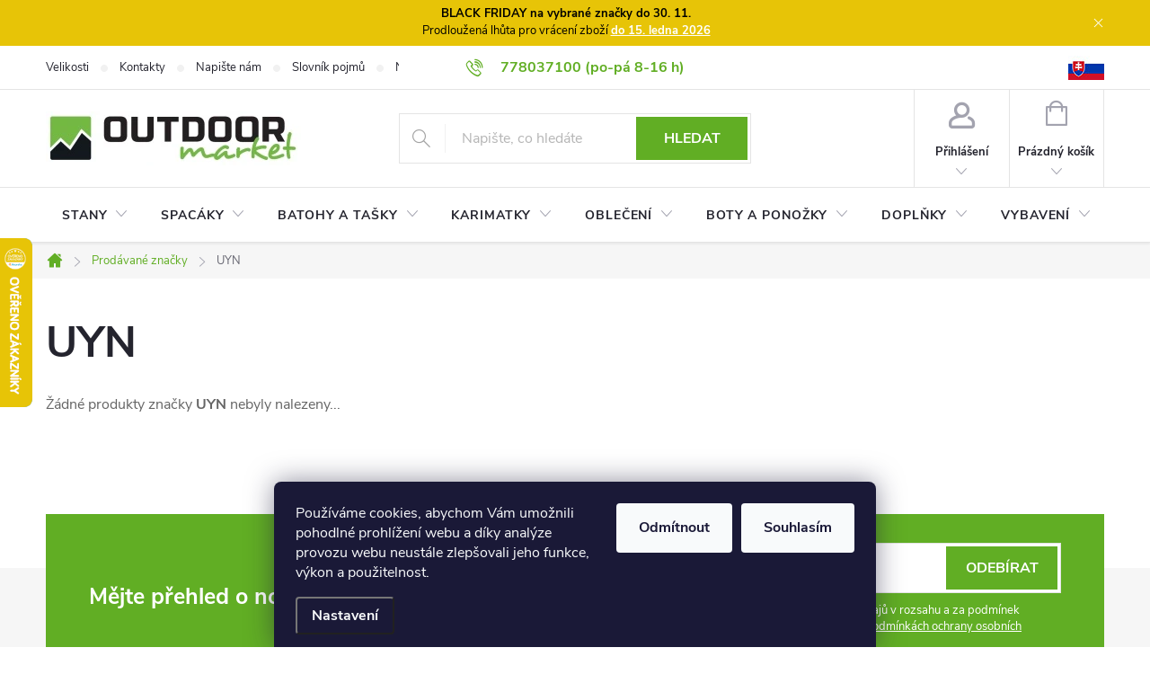

--- FILE ---
content_type: text/html; charset=utf-8
request_url: https://www.outdoormarket.cz/znacka/uyn/
body_size: 31909
content:
<!doctype html><html lang="cs" dir="ltr" class="header-background-light external-fonts-loaded"><head><meta charset="utf-8" /><meta name="viewport" content="width=device-width,initial-scale=1" /><title>UYN - OutdoorMarket</title><link rel="preconnect" href="https://cdn.myshoptet.com" /><link rel="dns-prefetch" href="https://cdn.myshoptet.com" /><link rel="preload" href="https://cdn.myshoptet.com/prj/dist/master/cms/libs/jquery/jquery-1.11.3.min.js" as="script" /><link href="https://cdn.myshoptet.com/prj/dist/master/cms/templates/frontend_templates/shared/css/font-face/source-sans-3.css" rel="stylesheet"><link href="https://cdn.myshoptet.com/prj/dist/master/cms/templates/frontend_templates/shared/css/font-face/exo-2.css" rel="stylesheet"><script>
dataLayer = [];
dataLayer.push({'shoptet' : {
    "pageType": "article",
    "currency": "CZK",
    "currencyInfo": {
        "decimalSeparator": ",",
        "exchangeRate": 1,
        "priceDecimalPlaces": 0,
        "symbol": "K\u010d",
        "symbolLeft": 0,
        "thousandSeparator": " "
    },
    "language": "cs",
    "projectId": 125411,
    "cartInfo": {
        "id": null,
        "freeShipping": false,
        "leftToFreeGift": {
            "formattedPrice": "0 K\u010d",
            "priceLeft": 0
        },
        "freeGift": false,
        "leftToFreeShipping": {
            "priceLeft": 1500,
            "dependOnRegion": 0,
            "formattedPrice": "1 500 K\u010d"
        },
        "discountCoupon": [],
        "getNoBillingShippingPrice": {
            "withoutVat": 0,
            "vat": 0,
            "withVat": 0
        },
        "cartItems": [],
        "taxMode": "ORDINARY"
    },
    "cart": [],
    "customer": {
        "priceRatio": 1,
        "priceListId": 1,
        "groupId": null,
        "registered": false,
        "mainAccount": false
    }
}});
dataLayer.push({'cookie_consent' : {
    "marketing": "denied",
    "analytics": "denied"
}});
document.addEventListener('DOMContentLoaded', function() {
    shoptet.consent.onAccept(function(agreements) {
        if (agreements.length == 0) {
            return;
        }
        dataLayer.push({
            'cookie_consent' : {
                'marketing' : (agreements.includes(shoptet.config.cookiesConsentOptPersonalisation)
                    ? 'granted' : 'denied'),
                'analytics': (agreements.includes(shoptet.config.cookiesConsentOptAnalytics)
                    ? 'granted' : 'denied')
            },
            'event': 'cookie_consent'
        });
    });
});
</script>

<!-- Google Tag Manager -->
<script>(function(w,d,s,l,i){w[l]=w[l]||[];w[l].push({'gtm.start':
new Date().getTime(),event:'gtm.js'});var f=d.getElementsByTagName(s)[0],
j=d.createElement(s),dl=l!='dataLayer'?'&l='+l:'';j.async=true;j.src=
'https://www.googletagmanager.com/gtm.js?id='+i+dl;f.parentNode.insertBefore(j,f);
})(window,document,'script','dataLayer','GTM-K4599ZF');</script>
<!-- End Google Tag Manager -->

<meta property="og:type" content="website"><meta property="og:site_name" content="outdoormarket.cz"><meta property="og:url" content="https://www.outdoormarket.cz/znacka/uyn/"><meta property="og:title" content="UYN - OutdoorMarket"><meta name="author" content="OutdoorMarket"><meta name="web_author" content="Shoptet.cz"><meta name="dcterms.rightsHolder" content="www.outdoormarket.cz"><meta name="robots" content="index,follow"><meta property="og:image" content="https://cdn.myshoptet.com/usr/www.outdoormarket.cz/user/front_images/ogImage/hp.jpg?t=1764208542"><meta property="og:description" content="UYN"><meta name="description" content="UYN"><meta name="google-site-verification" content="100950706"><style>:root {--color-primary: #61ae24;--color-primary-h: 93;--color-primary-s: 66%;--color-primary-l: 41%;--color-primary-hover: #41860c;--color-primary-hover-h: 94;--color-primary-hover-s: 84%;--color-primary-hover-l: 29%;--color-secondary: #61ae24;--color-secondary-h: 93;--color-secondary-s: 66%;--color-secondary-l: 41%;--color-secondary-hover: #cfcfcf;--color-secondary-hover-h: 0;--color-secondary-hover-s: 0%;--color-secondary-hover-l: 81%;--color-tertiary: #ff6600;--color-tertiary-h: 24;--color-tertiary-s: 100%;--color-tertiary-l: 50%;--color-tertiary-hover: #ff3c00;--color-tertiary-hover-h: 14;--color-tertiary-hover-s: 100%;--color-tertiary-hover-l: 50%;--color-header-background: #ffffff;--template-font: "Source Sans 3";--template-headings-font: "Exo 2";--header-background-url: url("[data-uri]");--cookies-notice-background: #1A1937;--cookies-notice-color: #F8FAFB;--cookies-notice-button-hover: #f5f5f5;--cookies-notice-link-hover: #27263f;--templates-update-management-preview-mode-content: "Náhled aktualizací šablony je aktivní pro váš prohlížeč."}</style>
    <script>var shoptet = shoptet || {};</script>
    <script src="https://cdn.myshoptet.com/prj/dist/master/shop/dist/main-3g-header.js.b3b3f48cd33902743054.js"></script>
<!-- User include --><!-- service 776(417) html code header -->
<link type="text/css" rel="stylesheet" media="all"  href="https://cdn.myshoptet.com/usr/paxio.myshoptet.com/user/documents/blank/style.css?v1602545"/>
<link href="https://cdn.myshoptet.com/prj/dist/master/shop/dist/font-shoptet-11.css.98dac764b411554385c4.css" rel="stylesheet">
<link href="https://cdn.myshoptet.com/usr/paxio.myshoptet.com/user/documents/blank/ikony.css?v9" rel="stylesheet">
<link type="text/css" rel="stylesheet" media="screen"  href="https://cdn.myshoptet.com/usr/paxio.myshoptet.com/user/documents/blank/preklady.css?v27" />
<link rel="stylesheet" href="https://cdn.myshoptet.com/usr/paxio.myshoptet.com/user/documents/blank/Slider/slick.css" />
<link rel="stylesheet" href="https://cdn.myshoptet.com/usr/paxio.myshoptet.com/user/documents/blank/Slider/slick-theme.css?v4" />
<link rel="stylesheet" href="https://cdn.myshoptet.com/usr/paxio.myshoptet.com/user/documents/blank/Slider/slick-classic.css?v3" />

<!-- api 428(82) html code header -->
<link rel="stylesheet" href="https://cdn.myshoptet.com/usr/api2.dklab.cz/user/documents/_doplnky/oblibene/125411/2/125411_2.css" type="text/css" /><style>
        :root {
            --dklab-favourites-flag-color: #E91B7D;
            --dklab-favourites-flag-text-color: #FFFFFF;
            --dklab-favourites-add-text-color: #000000;            
            --dklab-favourites-remove-text-color: #E91B7D;            
            --dklab-favourites-add-text-detail-color: #000000;            
            --dklab-favourites-remove-text-detail-color: #E91B7D;            
            --dklab-favourites-header-icon-color: #E91B7D;            
            --dklab-favourites-counter-color: #E91B7D;            
        } </style>
<!-- api 608(256) html code header -->
<link rel="stylesheet" href="https://cdn.myshoptet.com/usr/api2.dklab.cz/user/documents/_doplnky/bannery/125411/2921/125411_2921.css" type="text/css" /><style>
        :root {
            --dklab-bannery-b-hp-padding: 15px;
            --dklab-bannery-b-hp-box-padding: 0px;
            --dklab-bannery-b-hp-big-screen: 33.333%;
            --dklab-bannery-b-hp-medium-screen: 33.333%;
            --dklab-bannery-b-hp-small-screen: 33.333%;
            --dklab-bannery-b-hp-tablet-screen: 33.333%;
            --dklab-bannery-b-hp-mobile-screen: 100%;

            --dklab-bannery-i-hp-icon-color: #000000;
            --dklab-bannery-i-hp-color: #000000;
            --dklab-bannery-i-hp-background: #FFFFFF;            
            
            --dklab-bannery-i-d-icon-color: #000000;
            --dklab-bannery-i-d-color: #000000;
            --dklab-bannery-i-d-background: #FFFFFF;


            --dklab-bannery-i-hp-w-big-screen: 4;
            --dklab-bannery-i-hp-w-medium-screen: 4;
            --dklab-bannery-i-hp-w-small-screen: 4;
            --dklab-bannery-i-hp-w-tablet-screen: 4;
            --dklab-bannery-i-hp-w-mobile-screen: 2;
            
            --dklab-bannery-i-d-w-big-screen: 1;
            --dklab-bannery-i-d-w-medium-screen: 1;
            --dklab-bannery-i-d-w-small-screen: 1;
            --dklab-bannery-i-d-w-tablet-screen: 1;
            --dklab-bannery-i-d-w-mobile-screen: 1;

        }</style>
<!-- api 473(125) html code header -->

                <style>
                    #order-billing-methods .radio-wrapper[data-guid="92f6d7e4-9b1d-11ed-9510-b8ca3a6063f8"]:not(.cggooglepay), #order-billing-methods .radio-wrapper[data-guid="69c10c00-66d4-11eb-a065-0cc47a6c92bc"]:not(.cgapplepay) {
                        display: none;
                    }
                </style>
                <script type="text/javascript">
                    document.addEventListener('DOMContentLoaded', function() {
                        if (getShoptetDataLayer('pageType') === 'billingAndShipping') {
                            
                try {
                    if (window.ApplePaySession && window.ApplePaySession.canMakePayments()) {
                        document.querySelector('#order-billing-methods .radio-wrapper[data-guid="69c10c00-66d4-11eb-a065-0cc47a6c92bc"]').classList.add('cgapplepay');
                    }
                } catch (err) {} 
            
                            
                const cgBaseCardPaymentMethod = {
                        type: 'CARD',
                        parameters: {
                            allowedAuthMethods: ["PAN_ONLY", "CRYPTOGRAM_3DS"],
                            allowedCardNetworks: [/*"AMEX", "DISCOVER", "INTERAC", "JCB",*/ "MASTERCARD", "VISA"]
                        }
                };
                
                function cgLoadScript(src, callback)
                {
                    var s,
                        r,
                        t;
                    r = false;
                    s = document.createElement('script');
                    s.type = 'text/javascript';
                    s.src = src;
                    s.onload = s.onreadystatechange = function() {
                        if ( !r && (!this.readyState || this.readyState == 'complete') )
                        {
                            r = true;
                            callback();
                        }
                    };
                    t = document.getElementsByTagName('script')[0];
                    t.parentNode.insertBefore(s, t);
                } 
                
                function cgGetGoogleIsReadyToPayRequest() {
                    return Object.assign(
                        {},
                        {
                            apiVersion: 2,
                            apiVersionMinor: 0
                        },
                        {
                            allowedPaymentMethods: [cgBaseCardPaymentMethod]
                        }
                    );
                }

                function onCgGooglePayLoaded() {
                    let paymentsClient = new google.payments.api.PaymentsClient({environment: 'PRODUCTION'});
                    paymentsClient.isReadyToPay(cgGetGoogleIsReadyToPayRequest()).then(function(response) {
                        if (response.result) {
                            document.querySelector('#order-billing-methods .radio-wrapper[data-guid="92f6d7e4-9b1d-11ed-9510-b8ca3a6063f8"]').classList.add('cggooglepay');	 	 	 	 	 
                        }
                    })
                    .catch(function(err) {});
                }
                
                cgLoadScript('https://pay.google.com/gp/p/js/pay.js', onCgGooglePayLoaded);
            
                        }
                    });
                </script> 
                
<!-- service 608(256) html code header -->
<link rel="stylesheet" href="https://cdn.myshoptet.com/usr/api.dklab.cz/user/documents/fontawesome/css/all.css?v=1.02" type="text/css" />
<!-- service 1451(1065) html code header -->
<link href="https://cdn.myshoptet.com/usr/webotvurci.myshoptet.com/user/documents/pop-up/w_style.css?v=24" rel="stylesheet" />
<!-- service 1603(1193) html code header -->
<style>
.mobile .p-thumbnail:not(.highlighted):hover::before {
    opacity: 0 !important;
}
</style>
<!-- service 2322(1835) html code header -->
<link rel="stylesheet" href="https://cdn.myshoptet.com/addons/dominikmartini/product_salecode/styles.header.min.css?45bff8158f4ef7fb7892f689337fae8277c205ce">
<!-- service 423(77) html code header -->
<script type="text/javascript" src="https://postback.affiliateport.eu/track.js"></script>
<script>
    function getCookie(name) {
        const value = `; ${document.cookie}`;
        const parts = value.split(`; ${name}=`);
        if (parts.length === 2) return parts.pop().split(';').shift();
    }

    const interval = setInterval(() => {
        if (document.cookie.indexOf('CookiesConsent=') !== - 1) {
            //ex.: {"consent":"analytics,personalisation","cookieId":"7hq2hmetk5kn82nkc9srfme7dio7288c"}
            let cookies_consent = getCookie('CookiesConsent').split("\n").map(JSON.parse)[0]
            let consent_attr = cookies_consent?.consent ?? ''

            if (consent_attr.includes('analytics')) {
                _AP_tracker.init()
                clearInterval(interval);
            }
        }
    }, 100)
</script>
<!-- service 428(82) html code header -->
<style>
@font-face {
    font-family: 'oblibene';
    src:  url('https://cdn.myshoptet.com/usr/api2.dklab.cz/user/documents/_doplnky/oblibene/font/oblibene.eot?v1');
    src:  url('https://cdn.myshoptet.com/usr/api2.dklab.cz/user/documents/_doplnky/oblibene/font/oblibene.eot?v1#iefix') format('embedded-opentype'),
    url('https://cdn.myshoptet.com/usr/api2.dklab.cz/user/documents/_doplnky/oblibene/font/oblibene.ttf?v1') format('truetype'),
    url('https://cdn.myshoptet.com/usr/api2.dklab.cz/user/documents/_doplnky/oblibene/font/oblibene.woff?v1') format('woff'),
    url('https://cdn.myshoptet.com/usr/api2.dklab.cz/user/documents/_doplnky/oblibene/font/oblibene.svg?v1') format('svg');
    font-weight: normal;
    font-style: normal;
}
</style>
<script>
var dklabFavIndividual;
</script>
<!-- service 1240(857) html code header -->
<script>
var host = "www.outdoormarket.cz".replace(/(\.|\/|www)/g, '');
var src = "https://gateway.saimon.ai/" + host + "/loader.js"
var saimonScript = document.createElement('script');
saimonScript.src = src;
saimonScript.async = true;
saimonScript.fetchPriority = "high";
document.head.appendChild(saimonScript);

var timestamp = localStorage.getItem("sai-last-search");
var now = Date.now();

if (parseInt(timestamp) >= (now - 60 * 1000)) {
  document.documentElement.classList.add("--sai-search--active");
}
</script>

<style>
.--sai-search--active .in-vyhledavani #content {
	min-height: 90vh;
}

.--sai-search--active body:not(.--sai-result-page--inactive) #content .search-results-groups, 
.--sai-search--active body:not(.--sai-result-page--inactive) #content #products-found { 
	display: none; 
}
#sai--search-result-page #products-found,
#sai--search-result-page .search-results-groups{
	display: block !important; 
}
</style>
<!-- project html code header -->
<link rel='stylesheet' media='screen' href='/user/documents/style.css?v=1.51'/>
<script src="/user/documents/script-head.js?v=1.31" type="text/javascript"></script>

<meta name="google-site-verification" content="mIR2BV38KlzYW8JIA6xWIuM1byLQ8tIU3bXf6mLf5x0" />
<script type="text/javascript" src="https://postback.affiliateport.eu/track.js"></script> 
 <script type="text/javascript">_AP_tracker.init();</script>

<! Affil RTB reklama -->
<script type="text/javascript" async
src="//s.retargeted.co/1/7Y9VDB.js"></script>

<style>
.difference-info {
    align-items: center;
    cursor: pointer;
    text-decoration: underline;
    text-decoration-style: dotted;
}

.flags-extra .flag .price-standard {
    order: 2;
    font-size: 13px;
    line-height: 24px;
    font-weight: 400;
    margin-top: -3px;
    display: none;
}

.tooltip-digitaldepo {
    position: absolute;
    z-index: 1;
    bottom: 100%;
    left: 50%;
    transform: translateX(-50%);
    background-color: black;
    color: white;
    text-align: center;
    border-radius: 6px;
    padding: 5px;
    white-space: nowrap;
    opacity: 1;
}

/* Mediální dotaz pro zařízení s maximální šířkou 600px (přibližně velikost telefonu) */
@media (max-width: 600px) {
  .tooltip {
      left: -100px;
  }
  
  /** produkty pod sebou a ne 2 vedle sebe na mobilu */
    .products-block>div {
        width: 100% !important;
    }
}

@media only screen and (max-width: 768px) {
    .social-buttons-wrapper {
        border-top: none; /* Skryje horní okraj */
    }
}

/* until 26. 5. 2025 
.show-tooltip.acronym[data-original-title] {
    border-bottom-width: 1px;
    border-bottom-style: dashed;
    display: contents;
}*/

.product-appendix::before {
	display: none;
}

.category-appendix::before, .product-appendix::before {
	display: none;
}

.site-msg.information {
    position: initial;
    max-width: initial;
    background-color: #e7c407;
    text-align: center;
    color: #000000;
}

input[type="checkbox"]:disabled+label, 
input[type="radio"]:disabled+label {
    display: none;
}

#registration-page > #reg-form > fieldset:last-of-type {display: none !important}
#order-left > .f-border-in label[for=sendNewsletter] {display: none !important}

   .p-final-price-wrapper .price-standard > span {
        text-decoration: line-through;
    }
    .p-final-price-wrapper .price-standard {
    font-size: 12px; /* Změna velikosti písma */
    color: #E31E53;
}

</style>

<script>
document.addEventListener('DOMContentLoaded', function() {
    // Funkce pro reload stránky při změně filtru výrobce
    function setupManufacturerFilterRefresh() {
        const filterCheckboxes = document.querySelectorAll('input[data-filter-code="manufacturerId"]');

        filterCheckboxes.forEach(checkbox => {
            checkbox.addEventListener('change', function() {
                if (this.checked) {
                    const newUrl = this.getAttribute('data-url');
                    window.location.href = newUrl; // Vyvolání úplného reloadu stránky
                }
            });
        });
    }

    setupManufacturerFilterRefresh();
});
</script>

<style>
.p-info-wrapper .detail-parameters th,
.color-variants-title {
    display: block;
    font-size: 14px;
    font-weight: bold;
    color: #24242E;
    margin-bottom: 6px;
    text-align: left;
}
.color-variants {
    margin-bottom: 30px;
}
.color-variant-image {
    width: 65px; /* Nastavit podle potřeby */
    height: auto;
    margin-right: 10px;
    margin-bottom: 10px;
    cursor: pointer;
    border: 1px solid #ccc;
    padding: 5px;
    transition: transform 0.3s ease;
}
.color-variant-image:hover {
    transform: scale(1.1);
}
</style>
<style data-addon="Sleva po zadání kódu" data-author="Dominik Martini"> .dm-coupon-div { border: solid 1px #41860c !important; background-color: #ffffff !important; color: #000000 !important; border-radius: 0px !important; } .dm-coupon-div>div { padding: 12px !important; font-size: 16px !important; } .dm-coupon-div span { color: #ff3c00 !important; } .dm-coupon-div.copied:before { background-color: #61ae24 !important; font-size: 16px !important; color: #000000 !important; }
</style>

<!-- /User include --><link rel="shortcut icon" href="/favicon.ico" type="image/x-icon" /><link rel="canonical" href="https://www.outdoormarket.cz/znacka/uyn/" />    <script>
        var _hwq = _hwq || [];
        _hwq.push(['setKey', '1BC76069221641805A84F7E97060F41A']);
        _hwq.push(['setTopPos', '200']);
        _hwq.push(['showWidget', '21']);
        (function() {
            var ho = document.createElement('script');
            ho.src = 'https://cz.im9.cz/direct/i/gjs.php?n=wdgt&sak=1BC76069221641805A84F7E97060F41A';
            var s = document.getElementsByTagName('script')[0]; s.parentNode.insertBefore(ho, s);
        })();
    </script>
    <!-- Global site tag (gtag.js) - Google Analytics -->
    <script async src="https://www.googletagmanager.com/gtag/js?id=G-XE3F4D7VGZ"></script>
    <script>
        
        window.dataLayer = window.dataLayer || [];
        function gtag(){dataLayer.push(arguments);}
        

                    console.debug('default consent data');

            gtag('consent', 'default', {"ad_storage":"denied","analytics_storage":"denied","ad_user_data":"denied","ad_personalization":"denied","wait_for_update":500});
            dataLayer.push({
                'event': 'default_consent'
            });
        
        gtag('js', new Date());

                gtag('config', 'UA-51506805-1', { 'groups': "UA" });
        
                gtag('config', 'G-XE3F4D7VGZ', {"groups":"GA4","send_page_view":false,"content_group":"article","currency":"CZK","page_language":"cs"});
        
                gtag('config', 'AW-969911648', {"allow_enhanced_conversions":true});
        
        
        
        
        
                    gtag('event', 'page_view', {"send_to":"GA4","page_language":"cs","content_group":"article","currency":"CZK"});
        
        
        
        
        
        
        
        
        
        
        
        
        
        document.addEventListener('DOMContentLoaded', function() {
            if (typeof shoptet.tracking !== 'undefined') {
                for (var id in shoptet.tracking.bannersList) {
                    gtag('event', 'view_promotion', {
                        "send_to": "UA",
                        "promotions": [
                            {
                                "id": shoptet.tracking.bannersList[id].id,
                                "name": shoptet.tracking.bannersList[id].name,
                                "position": shoptet.tracking.bannersList[id].position
                            }
                        ]
                    });
                }
            }

            shoptet.consent.onAccept(function(agreements) {
                if (agreements.length !== 0) {
                    console.debug('gtag consent accept');
                    var gtagConsentPayload =  {
                        'ad_storage': agreements.includes(shoptet.config.cookiesConsentOptPersonalisation)
                            ? 'granted' : 'denied',
                        'analytics_storage': agreements.includes(shoptet.config.cookiesConsentOptAnalytics)
                            ? 'granted' : 'denied',
                                                                                                'ad_user_data': agreements.includes(shoptet.config.cookiesConsentOptPersonalisation)
                            ? 'granted' : 'denied',
                        'ad_personalization': agreements.includes(shoptet.config.cookiesConsentOptPersonalisation)
                            ? 'granted' : 'denied',
                        };
                    console.debug('update consent data', gtagConsentPayload);
                    gtag('consent', 'update', gtagConsentPayload);
                    dataLayer.push(
                        { 'event': 'update_consent' }
                    );
                }
            });
        });
    </script>
<!-- Start Srovname.cz Pixel -->
<script type="text/plain" data-cookiecategory="analytics">
    !(function (e, n, t, a, s, o, r) {
        e[a] ||
        (((s = e[a] = function () {
            s.process ? s.process.apply(s, arguments) : s.queue.push(arguments);
        }).queue = []),
            ((o = n.createElement(t)).async = 1),
            (o.src = "https://tracking.srovname.cz/srovnamepixel.js"),
            (o.dataset.srv9 = "1"),
            (r = n.getElementsByTagName(t)[0]).parentNode.insertBefore(o, r));
    })(window, document, "script", "srovname");
    srovname("init", "8abbd0d30dadfc3263a6cb11f28a99bc");
</script>
<!-- End Srovname.cz Pixel -->
</head><body class="desktop id--24 in-znacka template-11 type-manufacturer-detail multiple-columns-body columns-3 blank-mode blank-mode-css ums_a11y_category_page--on ums_discussion_rating_forms--off ums_a11y_pagination--on ums_flags_display_unification--off mobile-header-version-1">
        <div id="fb-root"></div>
        <script>
            window.fbAsyncInit = function() {
                FB.init({
//                    appId            : 'your-app-id',
                    autoLogAppEvents : true,
                    xfbml            : true,
                    version          : 'v19.0'
                });
            };
        </script>
        <script async defer crossorigin="anonymous" src="https://connect.facebook.net/cs_CZ/sdk.js"></script>
<!-- Google Tag Manager (noscript) -->
<noscript><iframe src="https://www.googletagmanager.com/ns.html?id=GTM-K4599ZF"
height="0" width="0" style="display:none;visibility:hidden"></iframe></noscript>
<!-- End Google Tag Manager (noscript) -->

    <div class="siteCookies siteCookies--bottom siteCookies--dark js-siteCookies" role="dialog" data-testid="cookiesPopup" data-nosnippet>
        <div class="siteCookies__form">
            <div class="siteCookies__content">
                <div class="siteCookies__text">
                    Používáme cookies, abychom Vám umožnili pohodlné prohlížení webu a díky analýze provozu webu neustále zlepšovali jeho funkce, výkon a použitelnost.
                </div>
                <p class="siteCookies__links">
                    <button class="siteCookies__link js-cookies-settings" aria-label="Nastavení cookies" data-testid="cookiesSettings">Nastavení</button>
                </p>
            </div>
            <div class="siteCookies__buttonWrap">
                                    <button class="siteCookies__button js-cookiesConsentSubmit" value="reject" aria-label="Odmítnout cookies" data-testid="buttonCookiesReject">Odmítnout</button>
                                <button class="siteCookies__button js-cookiesConsentSubmit" value="all" aria-label="Přijmout cookies" data-testid="buttonCookiesAccept">Souhlasím</button>
            </div>
        </div>
        <script>
            document.addEventListener("DOMContentLoaded", () => {
                const siteCookies = document.querySelector('.js-siteCookies');
                document.addEventListener("scroll", shoptet.common.throttle(() => {
                    const st = document.documentElement.scrollTop;
                    if (st > 1) {
                        siteCookies.classList.add('siteCookies--scrolled');
                    } else {
                        siteCookies.classList.remove('siteCookies--scrolled');
                    }
                }, 100));
            });
        </script>
    </div>
<a href="#content" class="skip-link sr-only">Přejít na obsah</a><div class="overall-wrapper"><div class="site-msg information"><div class="container"><div class="text"><strong>BLACK FRIDAY na vybrané značky do 30. 11.
</strong><br>
Prodloužená lhůta pro vrácení zboží <strong><a href="https://www.outdoormarket.cz/prodlouzena-lhuta-pro-vraceni-zbozi/">do 15. ledna 2026</a> </strong><br></div><div class="close js-close-information-msg"></div></div></div><div class="user-action"><div class="container"><div class="user-action-in"><div class="user-action-login popup-widget login-widget"><div class="popup-widget-inner"><h2>Přihlášení k vašemu účtu</h2><div id="customerLogin"><form action="/action/Customer/Login/" method="post" id="formLoginIncluded" class="csrf-enabled" data-testid="formLogin"><input type="hidden" name="referer" value="" /><div class="form-group"><div class="input-wrapper email js-validated-element-wrapper no-label"><input type="email" name="email" class="form-control" placeholder="E-mailová adresa (např. jan@novak.cz)" data-testid="inputEmail" autocomplete="email" required /></div></div><div class="form-group"><div class="input-wrapper password js-validated-element-wrapper no-label"><input type="password" name="password" class="form-control" placeholder="Heslo" data-testid="inputPassword" autocomplete="current-password" required /><span class="no-display">Nemůžete vyplnit toto pole</span><input type="text" name="surname" value="" class="no-display" /></div></div><div class="form-group"><div class="login-wrapper"><button type="submit" class="btn btn-secondary btn-text btn-login" data-testid="buttonSubmit">Přihlásit se</button><div class="password-helper"><a href="/registrace/" data-testid="signup" rel="nofollow">Nová registrace</a><a href="/klient/zapomenute-heslo/" rel="nofollow">Zapomenuté heslo</a></div></div></div><div class="social-login-buttons"><div class="social-login-buttons-divider"><span>nebo</span></div><div class="form-group"><a href="/action/Social/login/?provider=Facebook" class="login-btn facebook" rel="nofollow"><span class="login-facebook-icon"></span><strong>Přihlásit se přes Facebook</strong></a></div><div class="form-group"><a href="/action/Social/login/?provider=Google" class="login-btn google" rel="nofollow"><span class="login-google-icon"></span><strong>Přihlásit se přes Google</strong></a></div><div class="form-group"><a href="/action/Social/login/?provider=Seznam" class="login-btn seznam" rel="nofollow"><span class="login-seznam-icon"></span><strong>Přihlásit se přes Seznam</strong></a></div></div></form>
</div></div></div>
    <div id="cart-widget" class="user-action-cart popup-widget cart-widget loader-wrapper" data-testid="popupCartWidget" role="dialog" aria-hidden="true"><div class="popup-widget-inner cart-widget-inner place-cart-here"><div class="loader-overlay"><div class="loader"></div></div></div><div class="cart-widget-button"><a href="/kosik/" class="btn btn-conversion" id="continue-order-button" rel="nofollow" data-testid="buttonNextStep">Pokračovat do košíku</a></div></div></div>
</div></div><div class="top-navigation-bar" data-testid="topNavigationBar">

    <div class="container">

        <div class="top-navigation-contacts">
            <strong>Zákaznická podpora:</strong><a class="project-phone project-phone-info" role="text" aria-label="Telefon: 778037100 (po-pá 8-16 h)"><span aria-hidden="true">778037100 (po-pá 8-16 h)</span></a><a href="mailto:obchod@outdoormarket.cz" class="project-email" data-testid="contactboxEmail"><span>obchod@outdoormarket.cz</span></a>        </div>

                            <div class="top-navigation-menu">
                <div class="top-navigation-menu-trigger"></div>
                <ul class="top-navigation-bar-menu">
                                            <li class="top-navigation-menu-item-1967">
                            <a href="/velikosti/">Velikosti</a>
                        </li>
                                            <li class="top-navigation-menu-item-29">
                            <a href="/kontakty/">Kontakty</a>
                        </li>
                                            <li class="top-navigation-menu-item--6">
                            <a href="/napiste-nam/">Napište nám</a>
                        </li>
                                            <li class="top-navigation-menu-item--23">
                            <a href="/slovnik-pojmu/">Slovník pojmů</a>
                        </li>
                                            <li class="top-navigation-menu-item-14645">
                            <a href="/nakup-pro-kolektiv/">Nákup pro kolektiv</a>
                        </li>
                                            <li class="top-navigation-menu-item-18396">
                            <a href="/slevove-kody/">Slevové kódy</a>
                        </li>
                                            <li class="top-navigation-menu-item-21843">
                            <a href="/blog/">Blog</a>
                        </li>
                                            <li class="top-navigation-menu-item-2081">
                            <a href="/doprava-a-platba/">Doprava a platba</a>
                        </li>
                                            <li class="top-navigation-menu-item-3502">
                            <a href="/mimosoudni-reseni-sporu/">Mimosoudní řešení sporů</a>
                        </li>
                                            <li class="top-navigation-menu-item-39">
                            <a href="/obchodni-podminky/">Obchodní podmínky</a>
                        </li>
                                            <li class="top-navigation-menu-item-2072">
                            <a href="/ochrana-osobnich-udaju/">Ochrana osobních údajů</a>
                        </li>
                                            <li class="top-navigation-menu-item-2075">
                            <a href="/reklamace/">Reklamace</a>
                        </li>
                                            <li class="top-navigation-menu-item-2078">
                            <a href="/vymena-a-vraceni/">Výměna a vrácení</a>
                        </li>
                                            <li class="top-navigation-menu-item-37400">
                            <a href="/prodlouzena-lhuta-pro-vraceni-zbozi/">Prodloužená lhůta pro vrácení zboží</a>
                        </li>
                                    </ul>
                <ul class="top-navigation-bar-menu-helper"></ul>
            </div>
        
        <div class="top-navigation-tools top-navigation-tools--language">
            <div class="responsive-tools">
                <a href="#" class="toggle-window" data-target="search" aria-label="Hledat" data-testid="linkSearchIcon"></a>
                                                            <a href="#" class="toggle-window" data-target="login"></a>
                                                    <a href="#" class="toggle-window" data-target="navigation" aria-label="Menu" data-testid="hamburgerMenu"></a>
            </div>
                        <a href="/login/?backTo=%2Fznacka%2Fuyn%2F" class="top-nav-button top-nav-button-login primary login toggle-window" data-target="login" data-testid="signin" rel="nofollow"><span>Přihlášení</span></a>        </div>

    </div>

</div>
<header id="header"><div class="container navigation-wrapper">
    <div class="header-top">
        <div class="site-name-wrapper">
            <div class="site-name"><a href="/" data-testid="linkWebsiteLogo"><img src="https://cdn.myshoptet.com/usr/www.outdoormarket.cz/user/logos/om-logo-new-small.jpg" alt="OutdoorMarket" fetchpriority="low" /></a></div>        </div>
        <div class="search" itemscope itemtype="https://schema.org/WebSite">
            <meta itemprop="headline" content="Prodávané značky"/><meta itemprop="url" content="https://www.outdoormarket.cz"/><meta itemprop="text" content="UYN"/>            <form action="/action/ProductSearch/prepareString/" method="post"
    id="formSearchForm" class="search-form compact-form js-search-main"
    itemprop="potentialAction" itemscope itemtype="https://schema.org/SearchAction" data-testid="searchForm">
    <fieldset>
        <meta itemprop="target"
            content="https://www.outdoormarket.cz/vyhledavani/?string={string}"/>
        <input type="hidden" name="language" value="cs"/>
        
            
<input
    type="search"
    name="string"
        class="query-input form-control search-input js-search-input"
    placeholder="Napište, co hledáte"
    autocomplete="off"
    required
    itemprop="query-input"
    aria-label="Hledat"
    data-testid="searchInput"
>
            <button type="submit" class="btn btn-default" data-testid="searchBtn">Hledat</button>
        
    </fieldset>
</form>
        </div>
        <div class="navigation-buttons">
                
    <a href="/kosik/" class="btn btn-icon toggle-window cart-count" data-target="cart" data-hover="true" data-redirect="true" data-testid="headerCart" rel="nofollow" aria-haspopup="dialog" aria-expanded="false" aria-controls="cart-widget">
        
                <span class="sr-only">Nákupní košík</span>
        
            <span class="cart-price visible-lg-inline-block" data-testid="headerCartPrice">
                                    Prázdný košík                            </span>
        
    
            </a>
        </div>
    </div>
    <nav id="navigation" aria-label="Hlavní menu" data-collapsible="true"><div class="navigation-in menu"><ul class="menu-level-1" role="menubar" data-testid="headerMenuItems"><li class="menu-item-1883 ext" role="none"><a href="/stany/" data-testid="headerMenuItem" role="menuitem" aria-haspopup="true" aria-expanded="false"><b>STANY</b><span class="submenu-arrow"></span></a><ul class="menu-level-2" aria-label="STANY" tabindex="-1" role="menu"><li class="menu-item-1886" role="none"><a href="/stany-1-2-osoby/" class="menu-image" data-testid="headerMenuItem" tabindex="-1" aria-hidden="true"><img src="data:image/svg+xml,%3Csvg%20width%3D%22140%22%20height%3D%22100%22%20xmlns%3D%22http%3A%2F%2Fwww.w3.org%2F2000%2Fsvg%22%3E%3C%2Fsvg%3E" alt="" aria-hidden="true" width="140" height="100"  data-src="https://cdn.myshoptet.com/usr/www.outdoormarket.cz/user/categories/thumb/male___stany_pro_1_az___2_osoby.png" fetchpriority="low" /></a><div><a href="/stany-1-2-osoby/" data-testid="headerMenuItem" role="menuitem"><span>1-2 osoby</span></a>
                        </div></li><li class="menu-item-1889" role="none"><a href="/stany-3-4-osoby/" class="menu-image" data-testid="headerMenuItem" tabindex="-1" aria-hidden="true"><img src="data:image/svg+xml,%3Csvg%20width%3D%22140%22%20height%3D%22100%22%20xmlns%3D%22http%3A%2F%2Fwww.w3.org%2F2000%2Fsvg%22%3E%3C%2Fsvg%3E" alt="" aria-hidden="true" width="140" height="100"  data-src="https://cdn.myshoptet.com/usr/www.outdoormarket.cz/user/categories/thumb/stany_pro_3_az___4_osoby.png" fetchpriority="low" /></a><div><a href="/stany-3-4-osoby/" data-testid="headerMenuItem" role="menuitem"><span>3-4 osoby</span></a>
                        </div></li><li class="menu-item-1922" role="none"><a href="/stany-5-a-vice/" class="menu-image" data-testid="headerMenuItem" tabindex="-1" aria-hidden="true"><img src="data:image/svg+xml,%3Csvg%20width%3D%22140%22%20height%3D%22100%22%20xmlns%3D%22http%3A%2F%2Fwww.w3.org%2F2000%2Fsvg%22%3E%3C%2Fsvg%3E" alt="" aria-hidden="true" width="140" height="100"  data-src="https://cdn.myshoptet.com/usr/www.outdoormarket.cz/user/categories/thumb/rodinne___stany_pro_5_a_vi__ce_osob.png" fetchpriority="low" /></a><div><a href="/stany-5-a-vice/" data-testid="headerMenuItem" role="menuitem"><span>5 a více osob</span></a>
                        </div></li><li class="menu-item-4614" role="none"><a href="/pristresky-3/" class="menu-image" data-testid="headerMenuItem" tabindex="-1" aria-hidden="true"><img src="data:image/svg+xml,%3Csvg%20width%3D%22140%22%20height%3D%22100%22%20xmlns%3D%22http%3A%2F%2Fwww.w3.org%2F2000%2Fsvg%22%3E%3C%2Fsvg%3E" alt="" aria-hidden="true" width="140" height="100"  data-src="https://cdn.myshoptet.com/usr/www.outdoormarket.cz/user/categories/thumb/pr__i__str__es__ky__celty_a_plachty.png" fetchpriority="low" /></a><div><a href="/pristresky-3/" data-testid="headerMenuItem" role="menuitem"><span>Přístřešky</span></a>
                        </div></li><li class="menu-item-4500" role="none"><a href="/prislusenstvi/" class="menu-image" data-testid="headerMenuItem" tabindex="-1" aria-hidden="true"><img src="data:image/svg+xml,%3Csvg%20width%3D%22140%22%20height%3D%22100%22%20xmlns%3D%22http%3A%2F%2Fwww.w3.org%2F2000%2Fsvg%22%3E%3C%2Fsvg%3E" alt="" aria-hidden="true" width="140" height="100"  data-src="https://cdn.myshoptet.com/usr/www.outdoormarket.cz/user/categories/thumb/pr__i__slus__enstvi___ke_stanu__m.png" fetchpriority="low" /></a><div><a href="/prislusenstvi/" data-testid="headerMenuItem" role="menuitem"><span>Příslušenství</span></a>
                        </div></li><li class="menu-item-21789" role="none"><a href="/party-stany/" class="menu-image" data-testid="headerMenuItem" tabindex="-1" aria-hidden="true"><img src="data:image/svg+xml,%3Csvg%20width%3D%22140%22%20height%3D%22100%22%20xmlns%3D%22http%3A%2F%2Fwww.w3.org%2F2000%2Fsvg%22%3E%3C%2Fsvg%3E" alt="" aria-hidden="true" width="140" height="100"  data-src="https://cdn.myshoptet.com/usr/www.outdoormarket.cz/user/categories/thumb/pa__rty_stany.png" fetchpriority="low" /></a><div><a href="/party-stany/" data-testid="headerMenuItem" role="menuitem"><span>Párty</span></a>
                        </div></li><li class="menu-item-21774" role="none"><a href="/stany-expedicni/" class="menu-image" data-testid="headerMenuItem" tabindex="-1" aria-hidden="true"><img src="data:image/svg+xml,%3Csvg%20width%3D%22140%22%20height%3D%22100%22%20xmlns%3D%22http%3A%2F%2Fwww.w3.org%2F2000%2Fsvg%22%3E%3C%2Fsvg%3E" alt="" aria-hidden="true" width="140" height="100"  data-src="https://cdn.myshoptet.com/usr/www.outdoormarket.cz/user/categories/thumb/expedic__ni___stany.png" fetchpriority="low" /></a><div><a href="/stany-expedicni/" data-testid="headerMenuItem" role="menuitem"><span>Expediční</span></a>
                        </div></li><li class="menu-item-21777" role="none"><a href="/stany-turisticke/" class="menu-image" data-testid="headerMenuItem" tabindex="-1" aria-hidden="true"><img src="data:image/svg+xml,%3Csvg%20width%3D%22140%22%20height%3D%22100%22%20xmlns%3D%22http%3A%2F%2Fwww.w3.org%2F2000%2Fsvg%22%3E%3C%2Fsvg%3E" alt="" aria-hidden="true" width="140" height="100"  data-src="https://cdn.myshoptet.com/usr/www.outdoormarket.cz/user/categories/thumb/turisticke___stany.png" fetchpriority="low" /></a><div><a href="/stany-turisticke/" data-testid="headerMenuItem" role="menuitem"><span>Turistické stany FAV</span></a>
                        </div></li><li class="menu-item-21780" role="none"><a href="/stany-rekreacni/" class="menu-image" data-testid="headerMenuItem" tabindex="-1" aria-hidden="true"><img src="data:image/svg+xml,%3Csvg%20width%3D%22140%22%20height%3D%22100%22%20xmlns%3D%22http%3A%2F%2Fwww.w3.org%2F2000%2Fsvg%22%3E%3C%2Fsvg%3E" alt="" aria-hidden="true" width="140" height="100"  data-src="https://cdn.myshoptet.com/usr/www.outdoormarket.cz/user/categories/thumb/kempingove___a_rekreac__ni___stany.png" fetchpriority="low" /></a><div><a href="/stany-rekreacni/" data-testid="headerMenuItem" role="menuitem"><span>Kempingové a rekreační</span></a>
                        </div></li><li class="menu-item-21783" role="none"><a href="/stany-ultralehke/" class="menu-image" data-testid="headerMenuItem" tabindex="-1" aria-hidden="true"><img src="data:image/svg+xml,%3Csvg%20width%3D%22140%22%20height%3D%22100%22%20xmlns%3D%22http%3A%2F%2Fwww.w3.org%2F2000%2Fsvg%22%3E%3C%2Fsvg%3E" alt="" aria-hidden="true" width="140" height="100"  data-src="https://cdn.myshoptet.com/usr/www.outdoormarket.cz/user/categories/thumb/ultralehke___stany.png" fetchpriority="low" /></a><div><a href="/stany-ultralehke/" data-testid="headerMenuItem" role="menuitem"><span>Ultralehké</span></a>
                        </div></li><li class="menu-item-21786" role="none"><a href="/stany-bivakovaci/" class="menu-image" data-testid="headerMenuItem" tabindex="-1" aria-hidden="true"><img src="data:image/svg+xml,%3Csvg%20width%3D%22140%22%20height%3D%22100%22%20xmlns%3D%22http%3A%2F%2Fwww.w3.org%2F2000%2Fsvg%22%3E%3C%2Fsvg%3E" alt="" aria-hidden="true" width="140" height="100"  data-src="https://cdn.myshoptet.com/usr/www.outdoormarket.cz/user/categories/thumb/bivakovaci___stany.png" fetchpriority="low" /></a><div><a href="/stany-bivakovaci/" data-testid="headerMenuItem" role="menuitem"><span>Bivakovací</span></a>
                        </div></li></ul></li>
<li class="menu-item-1913 ext" role="none"><a href="/spacaky/" data-testid="headerMenuItem" role="menuitem" aria-haspopup="true" aria-expanded="false"><b>SPACÁKY</b><span class="submenu-arrow"></span></a><ul class="menu-level-2" aria-label="SPACÁKY" tabindex="-1" role="menu"><li class="menu-item-1916" role="none"><a href="/spacaky-zimni/" class="menu-image" data-testid="headerMenuItem" tabindex="-1" aria-hidden="true"><img src="data:image/svg+xml,%3Csvg%20width%3D%22140%22%20height%3D%22100%22%20xmlns%3D%22http%3A%2F%2Fwww.w3.org%2F2000%2Fsvg%22%3E%3C%2Fsvg%3E" alt="" aria-hidden="true" width="140" height="100"  data-src="https://cdn.myshoptet.com/usr/www.outdoormarket.cz/user/categories/thumb/zimni___spaca__ky.png" fetchpriority="low" /></a><div><a href="/spacaky-zimni/" data-testid="headerMenuItem" role="menuitem"><span>Zimní</span></a>
                        </div></li><li class="menu-item-1919" role="none"><a href="/spacaky-letni/" class="menu-image" data-testid="headerMenuItem" tabindex="-1" aria-hidden="true"><img src="data:image/svg+xml,%3Csvg%20width%3D%22140%22%20height%3D%22100%22%20xmlns%3D%22http%3A%2F%2Fwww.w3.org%2F2000%2Fsvg%22%3E%3C%2Fsvg%3E" alt="" aria-hidden="true" width="140" height="100"  data-src="https://cdn.myshoptet.com/usr/www.outdoormarket.cz/user/categories/thumb/letni___spaca__ky.png" fetchpriority="low" /></a><div><a href="/spacaky-letni/" data-testid="headerMenuItem" role="menuitem"><span>Letní FAV</span></a>
                        </div></li><li class="menu-item-20778" role="none"><a href="/prislusenstvi-3/" class="menu-image" data-testid="headerMenuItem" tabindex="-1" aria-hidden="true"><img src="data:image/svg+xml,%3Csvg%20width%3D%22140%22%20height%3D%22100%22%20xmlns%3D%22http%3A%2F%2Fwww.w3.org%2F2000%2Fsvg%22%3E%3C%2Fsvg%3E" alt="" aria-hidden="true" width="140" height="100"  data-src="https://cdn.myshoptet.com/usr/www.outdoormarket.cz/user/categories/thumb/pr__i__slus__enstvi___ke_spaca__ku__m.png" fetchpriority="low" /></a><div><a href="/prislusenstvi-3/" data-testid="headerMenuItem" role="menuitem"><span>Příslušenství</span></a>
                        </div></li><li class="menu-item-21795" role="none"><a href="/spacaky-trisezonni/" class="menu-image" data-testid="headerMenuItem" tabindex="-1" aria-hidden="true"><img src="data:image/svg+xml,%3Csvg%20width%3D%22140%22%20height%3D%22100%22%20xmlns%3D%22http%3A%2F%2Fwww.w3.org%2F2000%2Fsvg%22%3E%3C%2Fsvg%3E" alt="" aria-hidden="true" width="140" height="100"  data-src="https://cdn.myshoptet.com/usr/www.outdoormarket.cz/user/categories/thumb/tr__i__sezo__nni___spaca__ky.png" fetchpriority="low" /></a><div><a href="/spacaky-trisezonni/" data-testid="headerMenuItem" role="menuitem"><span>Třísezónní</span></a>
                        </div></li><li class="menu-item-21798" role="none"><a href="/spacaky-perove-2/" class="menu-image" data-testid="headerMenuItem" tabindex="-1" aria-hidden="true"><img src="data:image/svg+xml,%3Csvg%20width%3D%22140%22%20height%3D%22100%22%20xmlns%3D%22http%3A%2F%2Fwww.w3.org%2F2000%2Fsvg%22%3E%3C%2Fsvg%3E" alt="" aria-hidden="true" width="140" height="100"  data-src="https://cdn.myshoptet.com/usr/www.outdoormarket.cz/user/categories/thumb/pe__r__ove___spaca__ky.png" fetchpriority="low" /></a><div><a href="/spacaky-perove-2/" data-testid="headerMenuItem" role="menuitem"><span>Péřové</span></a>
                        </div></li><li class="menu-item-21801" role="none"><a href="/synteticke-spaci-pytle/" class="menu-image" data-testid="headerMenuItem" tabindex="-1" aria-hidden="true"><img src="data:image/svg+xml,%3Csvg%20width%3D%22140%22%20height%3D%22100%22%20xmlns%3D%22http%3A%2F%2Fwww.w3.org%2F2000%2Fsvg%22%3E%3C%2Fsvg%3E" alt="" aria-hidden="true" width="140" height="100"  data-src="https://cdn.myshoptet.com/usr/www.outdoormarket.cz/user/categories/thumb/synteticke___spaca__ky.png" fetchpriority="low" /></a><div><a href="/synteticke-spaci-pytle/" data-testid="headerMenuItem" role="menuitem"><span>Syntetické</span></a>
                        </div></li><li class="menu-item-21807" role="none"><a href="/lehke-spacaky/" class="menu-image" data-testid="headerMenuItem" tabindex="-1" aria-hidden="true"><img src="data:image/svg+xml,%3Csvg%20width%3D%22140%22%20height%3D%22100%22%20xmlns%3D%22http%3A%2F%2Fwww.w3.org%2F2000%2Fsvg%22%3E%3C%2Fsvg%3E" alt="" aria-hidden="true" width="140" height="100"  data-src="https://cdn.myshoptet.com/usr/www.outdoormarket.cz/user/categories/thumb/__lehke___spaca__ky_a_cyklospaca__ky.png" fetchpriority="low" /></a><div><a href="/lehke-spacaky/" data-testid="headerMenuItem" role="menuitem"><span>Lehké a cyklospacáky</span></a>
                        </div></li><li class="menu-item-21810" role="none"><a href="/detske-spacaky-3/" class="menu-image" data-testid="headerMenuItem" tabindex="-1" aria-hidden="true"><img src="data:image/svg+xml,%3Csvg%20width%3D%22140%22%20height%3D%22100%22%20xmlns%3D%22http%3A%2F%2Fwww.w3.org%2F2000%2Fsvg%22%3E%3C%2Fsvg%3E" alt="" aria-hidden="true" width="140" height="100"  data-src="https://cdn.myshoptet.com/usr/www.outdoormarket.cz/user/categories/thumb/de__tske___spaca__ky.png" fetchpriority="low" /></a><div><a href="/detske-spacaky-3/" data-testid="headerMenuItem" role="menuitem"><span>Dětské</span></a>
                        </div></li></ul></li>
<li class="menu-item-1895 ext" role="none"><a href="/batohy/" data-testid="headerMenuItem" role="menuitem" aria-haspopup="true" aria-expanded="false"><b>BATOHY A TAŠKY</b><span class="submenu-arrow"></span></a><ul class="menu-level-2" aria-label="BATOHY A TAŠKY" tabindex="-1" role="menu"><li class="menu-item-1898 has-third-level" role="none"><a href="/batohy-krosny/" class="menu-image" data-testid="headerMenuItem" tabindex="-1" aria-hidden="true"><img src="data:image/svg+xml,%3Csvg%20width%3D%22140%22%20height%3D%22100%22%20xmlns%3D%22http%3A%2F%2Fwww.w3.org%2F2000%2Fsvg%22%3E%3C%2Fsvg%3E" alt="" aria-hidden="true" width="140" height="100"  data-src="https://cdn.myshoptet.com/usr/www.outdoormarket.cz/user/categories/thumb/batohy.png" fetchpriority="low" /></a><div><a href="/batohy-krosny/" data-testid="headerMenuItem" role="menuitem"><span>Batohy FAV</span></a>
                                                    <ul class="menu-level-3" role="menu">
                                                                    <li class="menu-item-1901" role="none">
                                        <a href="/batohy-do-20-l/" data-testid="headerMenuItem" role="menuitem">
                                            Do 20 l</a>,                                    </li>
                                                                    <li class="menu-item-1907" role="none">
                                        <a href="/batohy-20-40-l/" data-testid="headerMenuItem" role="menuitem">
                                            20 - 40 l</a>,                                    </li>
                                                                    <li class="menu-item-1904" role="none">
                                        <a href="/batohy-nad-40-l/" data-testid="headerMenuItem" role="menuitem">
                                            Nad 40 l</a>,                                    </li>
                                                                    <li class="menu-item-4542" role="none">
                                        <a href="/vodni-vaky/" data-testid="headerMenuItem" role="menuitem">
                                            Hydrovaky</a>,                                    </li>
                                                                    <li class="menu-item-13478" role="none">
                                        <a href="/detske-sedacky-a-nositka/" data-testid="headerMenuItem" role="menuitem">
                                            Dětské sedačky a nosítka</a>,                                    </li>
                                                                    <li class="menu-item-21951" role="none">
                                        <a href="/batohy-turisticke/" data-testid="headerMenuItem" role="menuitem">
                                            Turistické a trekové</a>,                                    </li>
                                                                    <li class="menu-item-21954" role="none">
                                        <a href="/batohy-lezecke/" data-testid="headerMenuItem" role="menuitem">
                                            Lezecké</a>,                                    </li>
                                                                    <li class="menu-item-21957" role="none">
                                        <a href="/batohy-cyklisticke/" data-testid="headerMenuItem" role="menuitem">
                                            Cyklistické</a>,                                    </li>
                                                                    <li class="menu-item-21960" role="none">
                                        <a href="/batohy-bezecke/" data-testid="headerMenuItem" role="menuitem">
                                            Běžecké batohy a vesty</a>,                                    </li>
                                                                    <li class="menu-item-21963" role="none">
                                        <a href="/batohy-skialpove/" data-testid="headerMenuItem" role="menuitem">
                                            Skialpové a freeride</a>,                                    </li>
                                                                    <li class="menu-item-21966" role="none">
                                        <a href="/mestske-batohy-2/" data-testid="headerMenuItem" role="menuitem">
                                            Městské a notebook batohy</a>,                                    </li>
                                                                    <li class="menu-item-21969" role="none">
                                        <a href="/batohy-panske/" data-testid="headerMenuItem" role="menuitem">
                                            Pánské</a>,                                    </li>
                                                                    <li class="menu-item-21972" role="none">
                                        <a href="/batohy-damske/" data-testid="headerMenuItem" role="menuitem">
                                            Dámské</a>,                                    </li>
                                                                    <li class="menu-item-22050" role="none">
                                        <a href="/batohy-detske/" data-testid="headerMenuItem" role="menuitem">
                                            Dětské</a>,                                    </li>
                                                                    <li class="menu-item-21981" role="none">
                                        <a href="/batohy-skladaci/" data-testid="headerMenuItem" role="menuitem">
                                            Skládací</a>,                                    </li>
                                                                    <li class="menu-item-21984" role="none">
                                        <a href="/batohy-studentske/" data-testid="headerMenuItem" role="menuitem">
                                            Studentské</a>                                    </li>
                                                            </ul>
                        </div></li><li class="menu-item-1910 has-third-level" role="none"><a href="/jina-zavazadla/" class="menu-image" data-testid="headerMenuItem" tabindex="-1" aria-hidden="true"><img src="data:image/svg+xml,%3Csvg%20width%3D%22140%22%20height%3D%22100%22%20xmlns%3D%22http%3A%2F%2Fwww.w3.org%2F2000%2Fsvg%22%3E%3C%2Fsvg%3E" alt="" aria-hidden="true" width="140" height="100"  data-src="https://cdn.myshoptet.com/usr/www.outdoormarket.cz/user/categories/thumb/tas__ky_a_jina___zavazadla.png" fetchpriority="low" /></a><div><a href="/jina-zavazadla/" data-testid="headerMenuItem" role="menuitem"><span>Cestovní tašky</span></a>
                                                    <ul class="menu-level-3" role="menu">
                                                                    <li class="menu-item-21987" role="none">
                                        <a href="/cestovni-kufry/" data-testid="headerMenuItem" role="menuitem">
                                            Cestovní kufry</a>,                                    </li>
                                                                    <li class="menu-item-21990" role="none">
                                        <a href="/sportovni-tasky/" data-testid="headerMenuItem" role="menuitem">
                                            Sportovní tašky</a>,                                    </li>
                                                                    <li class="menu-item-21996" role="none">
                                        <a href="/tasky-pres-rameno-2/" data-testid="headerMenuItem" role="menuitem">
                                            Tašky přes rameno (crossbody)</a>,                                    </li>
                                                                    <li class="menu-item-21999" role="none">
                                        <a href="/duffle-bagy/" data-testid="headerMenuItem" role="menuitem">
                                            Duffle bagy</a>,                                    </li>
                                                                    <li class="menu-item-22002" role="none">
                                        <a href="/plazove-tasky/" data-testid="headerMenuItem" role="menuitem">
                                            Plážové tašky</a>                                    </li>
                                                            </ul>
                        </div></li><li class="menu-item-1949" role="none"><a href="/ledvinky-tasticky/" class="menu-image" data-testid="headerMenuItem" tabindex="-1" aria-hidden="true"><img src="data:image/svg+xml,%3Csvg%20width%3D%22140%22%20height%3D%22100%22%20xmlns%3D%22http%3A%2F%2Fwww.w3.org%2F2000%2Fsvg%22%3E%3C%2Fsvg%3E" alt="" aria-hidden="true" width="140" height="100"  data-src="https://cdn.myshoptet.com/usr/www.outdoormarket.cz/user/categories/thumb/ledvinky__tas__tic__ky_a_kapsic__ky.png" fetchpriority="low" /></a><div><a href="/ledvinky-tasticky/" data-testid="headerMenuItem" role="menuitem"><span>Ledvinky, taštičky</span></a>
                        </div></li><li class="menu-item-22011 has-third-level" role="none"><a href="/vaky-obaly/" class="menu-image" data-testid="headerMenuItem" tabindex="-1" aria-hidden="true"><img src="data:image/svg+xml,%3Csvg%20width%3D%22140%22%20height%3D%22100%22%20xmlns%3D%22http%3A%2F%2Fwww.w3.org%2F2000%2Fsvg%22%3E%3C%2Fsvg%3E" alt="" aria-hidden="true" width="140" height="100"  data-src="https://cdn.myshoptet.com/usr/www.outdoormarket.cz/user/categories/thumb/vaky_a_obaly.png" fetchpriority="low" /></a><div><a href="/vaky-obaly/" data-testid="headerMenuItem" role="menuitem"><span>Vaky a obaly</span></a>
                                                    <ul class="menu-level-3" role="menu">
                                                                    <li class="menu-item-22014" role="none">
                                        <a href="/vodni-vaky-2/" data-testid="headerMenuItem" role="menuitem">
                                            Hydrovaky</a>,                                    </li>
                                                                    <li class="menu-item-1934" role="none">
                                        <a href="/lodni-vaky/" data-testid="headerMenuItem" role="menuitem">
                                            Nepromokavé vaky</a>,                                    </li>
                                                                    <li class="menu-item-22017" role="none">
                                        <a href="/pouzdra-na-doklady/" data-testid="headerMenuItem" role="menuitem">
                                            Pouzdra na doklady</a>,                                    </li>
                                                                    <li class="menu-item-22020" role="none">
                                        <a href="/obaly-na-mobily/" data-testid="headerMenuItem" role="menuitem">
                                            Na mobily a tablety</a>,                                    </li>
                                                                    <li class="menu-item-22023" role="none">
                                        <a href="/vaky-na-obleceni/" data-testid="headerMenuItem" role="menuitem">
                                            Na oblečení</a>,                                    </li>
                                                                    <li class="menu-item-22026" role="none">
                                        <a href="/vaky-na-boty/" data-testid="headerMenuItem" role="menuitem">
                                            Na boty</a>                                    </li>
                                                            </ul>
                        </div></li></ul></li>
<li class="menu-item-1892 ext" role="none"><a href="/karimatky/" data-testid="headerMenuItem" role="menuitem" aria-haspopup="true" aria-expanded="false"><b>KARIMATKY</b><span class="submenu-arrow"></span></a><ul class="menu-level-2" aria-label="KARIMATKY" tabindex="-1" role="menu"><li class="menu-item-21813" role="none"><a href="/karimatky-penove/" class="menu-image" data-testid="headerMenuItem" tabindex="-1" aria-hidden="true"><img src="data:image/svg+xml,%3Csvg%20width%3D%22140%22%20height%3D%22100%22%20xmlns%3D%22http%3A%2F%2Fwww.w3.org%2F2000%2Fsvg%22%3E%3C%2Fsvg%3E" alt="" aria-hidden="true" width="140" height="100"  data-src="https://cdn.myshoptet.com/usr/www.outdoormarket.cz/user/categories/thumb/pe__nove___karimatky_.png" fetchpriority="low" /></a><div><a href="/karimatky-penove/" data-testid="headerMenuItem" role="menuitem"><span>Pěnové</span></a>
                        </div></li><li class="menu-item-21816" role="none"><a href="/karimatky-samonafukovaci/" class="menu-image" data-testid="headerMenuItem" tabindex="-1" aria-hidden="true"><img src="data:image/svg+xml,%3Csvg%20width%3D%22140%22%20height%3D%22100%22%20xmlns%3D%22http%3A%2F%2Fwww.w3.org%2F2000%2Fsvg%22%3E%3C%2Fsvg%3E" alt="" aria-hidden="true" width="140" height="100"  data-src="https://cdn.myshoptet.com/usr/www.outdoormarket.cz/user/categories/thumb/samonafukovaci___karimatky.png" fetchpriority="low" /></a><div><a href="/karimatky-samonafukovaci/" data-testid="headerMenuItem" role="menuitem"><span>Samonafukovací</span></a>
                        </div></li><li class="menu-item-21819" role="none"><a href="/karimatky-nafukovaci/" class="menu-image" data-testid="headerMenuItem" tabindex="-1" aria-hidden="true"><img src="data:image/svg+xml,%3Csvg%20width%3D%22140%22%20height%3D%22100%22%20xmlns%3D%22http%3A%2F%2Fwww.w3.org%2F2000%2Fsvg%22%3E%3C%2Fsvg%3E" alt="" aria-hidden="true" width="140" height="100"  data-src="https://cdn.myshoptet.com/usr/www.outdoormarket.cz/user/categories/thumb/nafukovaci___karimatky_.png" fetchpriority="low" /></a><div><a href="/karimatky-nafukovaci/" data-testid="headerMenuItem" role="menuitem"><span>Nafukovací karimatky</span></a>
                        </div></li><li class="menu-item-21822" role="none"><a href="/matrace-nafukovaci/" class="menu-image" data-testid="headerMenuItem" tabindex="-1" aria-hidden="true"><img src="data:image/svg+xml,%3Csvg%20width%3D%22140%22%20height%3D%22100%22%20xmlns%3D%22http%3A%2F%2Fwww.w3.org%2F2000%2Fsvg%22%3E%3C%2Fsvg%3E" alt="" aria-hidden="true" width="140" height="100"  data-src="https://cdn.myshoptet.com/usr/www.outdoormarket.cz/user/categories/thumb/nafukovaci___matrace_.png" fetchpriority="low" /></a><div><a href="/matrace-nafukovaci/" data-testid="headerMenuItem" role="menuitem"><span>Nafukovací matrace</span></a>
                        </div></li><li class="menu-item-21828" role="none"><a href="/nafukovaci-polstarky/" class="menu-image" data-testid="headerMenuItem" tabindex="-1" aria-hidden="true"><img src="data:image/svg+xml,%3Csvg%20width%3D%22140%22%20height%3D%22100%22%20xmlns%3D%22http%3A%2F%2Fwww.w3.org%2F2000%2Fsvg%22%3E%3C%2Fsvg%3E" alt="" aria-hidden="true" width="140" height="100"  data-src="https://cdn.myshoptet.com/usr/www.outdoormarket.cz/user/categories/thumb/nafukovaci___pols__ta__r__ky_.png" fetchpriority="low" /></a><div><a href="/nafukovaci-polstarky/" data-testid="headerMenuItem" role="menuitem"><span>Nafukovací polštářky</span></a>
                        </div></li><li class="menu-item-21831" role="none"><a href="/alumatky-izolacni-folie/" class="menu-image" data-testid="headerMenuItem" tabindex="-1" aria-hidden="true"><img src="data:image/svg+xml,%3Csvg%20width%3D%22140%22%20height%3D%22100%22%20xmlns%3D%22http%3A%2F%2Fwww.w3.org%2F2000%2Fsvg%22%3E%3C%2Fsvg%3E" alt="" aria-hidden="true" width="140" height="100"  data-src="https://cdn.myshoptet.com/usr/www.outdoormarket.cz/user/categories/thumb/alumatky.jpeg" fetchpriority="low" /></a><div><a href="/alumatky-izolacni-folie/" data-testid="headerMenuItem" role="menuitem"><span>Alumatky a izolační folie</span></a>
                        </div></li></ul></li>
<li class="menu-item-16100 ext" role="none"><a href="/obleceni/" data-testid="headerMenuItem" role="menuitem" aria-haspopup="true" aria-expanded="false"><b>OBLEČENÍ</b><span class="submenu-arrow"></span></a><ul class="menu-level-2" aria-label="OBLEČENÍ" tabindex="-1" role="menu"><li class="menu-item-1373 has-third-level" role="none"><a href="/damske-obleceni/" class="menu-image" data-testid="headerMenuItem" tabindex="-1" aria-hidden="true"><img src="data:image/svg+xml,%3Csvg%20width%3D%22140%22%20height%3D%22100%22%20xmlns%3D%22http%3A%2F%2Fwww.w3.org%2F2000%2Fsvg%22%3E%3C%2Fsvg%3E" alt="" aria-hidden="true" width="140" height="100"  data-src="https://cdn.myshoptet.com/usr/www.outdoormarket.cz/user/categories/thumb/da__mske___oblec__eni__.png" fetchpriority="low" /></a><div><a href="/damske-obleceni/" data-testid="headerMenuItem" role="menuitem"><span>Dámské FAV</span></a>
                                                    <ul class="menu-level-3" role="menu">
                                                                    <li class="menu-item-1376" role="none">
                                        <a href="/damske-bundy/" data-testid="headerMenuItem" role="menuitem">
                                            Bundy a kabáty</a>,                                    </li>
                                                                    <li class="menu-item-18855" role="none">
                                        <a href="/damske-cykloobleceni-4/" data-testid="headerMenuItem" role="menuitem">
                                            Cyklooblečení</a>,                                    </li>
                                                                    <li class="menu-item-1466" role="none">
                                        <a href="/damske-funkcni-pradlo/" data-testid="headerMenuItem" role="menuitem">
                                            Funkční prádlo</a>,                                    </li>
                                                                    <li class="menu-item-1397" role="none">
                                        <a href="/damske-kalhoty/" data-testid="headerMenuItem" role="menuitem">
                                            Kalhoty</a>,                                    </li>
                                                                    <li class="menu-item-1508" role="none">
                                        <a href="/damske-kosile-tricka-tilka/" data-testid="headerMenuItem" role="menuitem">
                                            Trička a košile</a>,                                    </li>
                                                                    <li class="menu-item-1451" role="none">
                                        <a href="/damske-kratasy-3-4-kalhoty/" data-testid="headerMenuItem" role="menuitem">
                                            Kraťasy a 3/4 kalhoty</a>,                                    </li>
                                                                    <li class="menu-item-1520" role="none">
                                        <a href="/damske-mikiny/" data-testid="headerMenuItem" role="menuitem">
                                            Mikiny</a>,                                    </li>
                                                                    <li class="menu-item-4494" role="none">
                                        <a href="/svetry/" data-testid="headerMenuItem" role="menuitem">
                                            Svetry</a>,                                    </li>
                                                                    <li class="menu-item-1424" role="none">
                                        <a href="/damske-saty-a-sukne/" data-testid="headerMenuItem" role="menuitem">
                                            Šaty a sukně</a>,                                    </li>
                                                                    <li class="menu-item-1388" role="none">
                                        <a href="/damske-vesty/" data-testid="headerMenuItem" role="menuitem">
                                            Vesty</a>,                                    </li>
                                                                    <li class="menu-item-14561" role="none">
                                        <a href="/outfity/" data-testid="headerMenuItem" role="menuitem">
                                            Outfity</a>                                    </li>
                                                            </ul>
                        </div></li><li class="menu-item-1523 has-third-level" role="none"><a href="/detske-obleceni/" class="menu-image" data-testid="headerMenuItem" tabindex="-1" aria-hidden="true"><img src="data:image/svg+xml,%3Csvg%20width%3D%22140%22%20height%3D%22100%22%20xmlns%3D%22http%3A%2F%2Fwww.w3.org%2F2000%2Fsvg%22%3E%3C%2Fsvg%3E" alt="" aria-hidden="true" width="140" height="100"  data-src="https://cdn.myshoptet.com/usr/www.outdoormarket.cz/user/categories/thumb/de__tske___oblec__eni__.png" fetchpriority="low" /></a><div><a href="/detske-obleceni/" data-testid="headerMenuItem" role="menuitem"><span>Dětské FAV</span></a>
                                                    <ul class="menu-level-3" role="menu">
                                                                    <li class="menu-item-4272" role="none">
                                        <a href="/bundy/" data-testid="headerMenuItem" role="menuitem">
                                            Bundy</a>,                                    </li>
                                                                    <li class="menu-item-1799" role="none">
                                        <a href="/detske-cepice-satky-rukavice/" data-testid="headerMenuItem" role="menuitem">
                                            Čepice, nákrčníky, šátky, rukavice</a>,                                    </li>
                                                                    <li class="menu-item-18900" role="none">
                                        <a href="/detske-cyklisticke-obleceni-4/" data-testid="headerMenuItem" role="menuitem">
                                            Cyklooblečení</a>,                                    </li>
                                                                    <li class="menu-item-1577" role="none">
                                        <a href="/detske-funkcni-pradlo/" data-testid="headerMenuItem" role="menuitem">
                                            Funkční prádlo</a>,                                    </li>
                                                                    <li class="menu-item-1826" role="none">
                                        <a href="/detske-kalhoty/" data-testid="headerMenuItem" role="menuitem">
                                            Kalhoty</a>,                                    </li>
                                                                    <li class="menu-item-16916" role="none">
                                        <a href="/detske-kombinezy/" data-testid="headerMenuItem" role="menuitem">
                                            Kombinézy</a>,                                    </li>
                                                                    <li class="menu-item-1733" role="none">
                                        <a href="/detske-kosile-a-trika/" data-testid="headerMenuItem" role="menuitem">
                                            Košile a trika</a>,                                    </li>
                                                                    <li class="menu-item-1532" role="none">
                                        <a href="/detske-kratasy-3-4-kalhoty/" data-testid="headerMenuItem" role="menuitem">
                                            Kraťasy a 3/4 kalhoty</a>,                                    </li>
                                                                    <li class="menu-item-1526" role="none">
                                        <a href="/detske-mikiny/" data-testid="headerMenuItem" role="menuitem">
                                            Mikiny</a>,                                    </li>
                                                                    <li class="menu-item-4275" role="none">
                                        <a href="/vesty-3/" data-testid="headerMenuItem" role="menuitem">
                                            Vesty</a>,                                    </li>
                                                                    <li class="menu-item-14798" role="none">
                                        <a href="/detske-outfity/" data-testid="headerMenuItem" role="menuitem">
                                            Outfity</a>                                    </li>
                                                            </ul>
                        </div></li><li class="menu-item-1364 has-third-level" role="none"><a href="/panske-obleceni/" class="menu-image" data-testid="headerMenuItem" tabindex="-1" aria-hidden="true"><img src="data:image/svg+xml,%3Csvg%20width%3D%22140%22%20height%3D%22100%22%20xmlns%3D%22http%3A%2F%2Fwww.w3.org%2F2000%2Fsvg%22%3E%3C%2Fsvg%3E" alt="" aria-hidden="true" width="140" height="100"  data-src="https://cdn.myshoptet.com/usr/www.outdoormarket.cz/user/categories/thumb/pa__nske___oblec__eni__.png" fetchpriority="low" /></a><div><a href="/panske-obleceni/" data-testid="headerMenuItem" role="menuitem"><span>Pánské FAV</span></a>
                                                    <ul class="menu-level-3" role="menu">
                                                                    <li class="menu-item-1367" role="none">
                                        <a href="/panske-bundy/" data-testid="headerMenuItem" role="menuitem">
                                            Bundy</a>,                                    </li>
                                                                    <li class="menu-item-18867" role="none">
                                        <a href="/panske-cykloobleceni-4/" data-testid="headerMenuItem" role="menuitem">
                                            Cyklooblečení</a>,                                    </li>
                                                                    <li class="menu-item-1475" role="none">
                                        <a href="/panske-funkcni-pradlo/" data-testid="headerMenuItem" role="menuitem">
                                            Funkční prádlo</a>,                                    </li>
                                                                    <li class="menu-item-1391" role="none">
                                        <a href="/panske-kalhoty/" data-testid="headerMenuItem" role="menuitem">
                                            Kalhoty</a>,                                    </li>
                                                                    <li class="menu-item-1514" role="none">
                                        <a href="/panske-kosile-trika/" data-testid="headerMenuItem" role="menuitem">
                                            Košile a trika</a>,                                    </li>
                                                                    <li class="menu-item-1442" role="none">
                                        <a href="/panske-kratasy-3-4-kalhoty/" data-testid="headerMenuItem" role="menuitem">
                                            Kraťasy a 3/4 kalhoty</a>,                                    </li>
                                                                    <li class="menu-item-1529" role="none">
                                        <a href="/panske-mikiny/" data-testid="headerMenuItem" role="menuitem">
                                            Mikiny</a>,                                    </li>
                                                                    <li class="menu-item-4503" role="none">
                                        <a href="/svetry-2/" data-testid="headerMenuItem" role="menuitem">
                                            Svetry</a>,                                    </li>
                                                                    <li class="menu-item-1973" role="none">
                                        <a href="/panske-vesty/" data-testid="headerMenuItem" role="menuitem">
                                            Vesty</a>,                                    </li>
                                                                    <li class="menu-item-14567" role="none">
                                        <a href="/panske-outfity/" data-testid="headerMenuItem" role="menuitem">
                                            Outfity</a>                                    </li>
                                                            </ul>
                        </div></li></ul></li>
<li class="menu-item-1412 ext" role="none"><a href="/boty-a-ponozky/" data-testid="headerMenuItem" role="menuitem" aria-haspopup="true" aria-expanded="false"><b>BOTY A PONOŽKY</b><span class="submenu-arrow"></span></a><ul class="menu-level-2" aria-label="BOTY A PONOŽKY" tabindex="-1" role="menu"><li class="menu-item-1415 has-third-level" role="none"><a href="/detske-boty/" class="menu-image" data-testid="headerMenuItem" tabindex="-1" aria-hidden="true"><img src="data:image/svg+xml,%3Csvg%20width%3D%22140%22%20height%3D%22100%22%20xmlns%3D%22http%3A%2F%2Fwww.w3.org%2F2000%2Fsvg%22%3E%3C%2Fsvg%3E" alt="" aria-hidden="true" width="140" height="100"  data-src="https://cdn.myshoptet.com/usr/www.outdoormarket.cz/user/categories/thumb/de__tske___boty_.png" fetchpriority="low" /></a><div><a href="/detske-boty/" data-testid="headerMenuItem" role="menuitem"><span>Dětská obuv</span></a>
                                                    <ul class="menu-level-3" role="menu">
                                                                    <li class="menu-item-21720" role="none">
                                        <a href="/detska-volnocasova-obuv/" data-testid="headerMenuItem" role="menuitem">
                                            Volnočasová obuv</a>,                                    </li>
                                                                    <li class="menu-item-21723" role="none">
                                        <a href="/detske-trekove-boty/" data-testid="headerMenuItem" role="menuitem">
                                            Trekové boty</a>,                                    </li>
                                                                    <li class="menu-item-21738" role="none">
                                        <a href="/detske-sportovni-boty/" data-testid="headerMenuItem" role="menuitem">
                                            Sportovní boty</a>,                                    </li>
                                                                    <li class="menu-item-21741" role="none">
                                        <a href="/detske-sandale-pantofle-zabky/" data-testid="headerMenuItem" role="menuitem">
                                            Sandále, pantofle a žabky</a>,                                    </li>
                                                                    <li class="menu-item-21747" role="none">
                                        <a href="/detske-zimni-boty/" data-testid="headerMenuItem" role="menuitem">
                                            Zimní boty</a>,                                    </li>
                                                                    <li class="menu-item-22278" role="none">
                                        <a href="/detske-holinky/" data-testid="headerMenuItem" role="menuitem">
                                            Holínky</a>,                                    </li>
                                                                    <li class="menu-item-21750" role="none">
                                        <a href="/detske-barefoot-boty/" data-testid="headerMenuItem" role="menuitem">
                                            Barefoot boty</a>,                                    </li>
                                                                    <li class="menu-item-21753" role="none">
                                        <a href="/detske-lezecky/" data-testid="headerMenuItem" role="menuitem">
                                            Lezečky</a>                                    </li>
                                                            </ul>
                        </div></li><li class="menu-item-1418 has-third-level" role="none"><a href="/damske-boty/" class="menu-image" data-testid="headerMenuItem" tabindex="-1" aria-hidden="true"><img src="data:image/svg+xml,%3Csvg%20width%3D%22140%22%20height%3D%22100%22%20xmlns%3D%22http%3A%2F%2Fwww.w3.org%2F2000%2Fsvg%22%3E%3C%2Fsvg%3E" alt="" aria-hidden="true" width="140" height="100"  data-src="https://cdn.myshoptet.com/usr/www.outdoormarket.cz/user/categories/thumb/da__mske___boty_.png" fetchpriority="low" /></a><div><a href="/damske-boty/" data-testid="headerMenuItem" role="menuitem"><span>Dámská obuv</span></a>
                                                    <ul class="menu-level-3" role="menu">
                                                                    <li class="menu-item-21681" role="none">
                                        <a href="/damska-volnocasova-obuv/" data-testid="headerMenuItem" role="menuitem">
                                            Volnočasová obuv</a>,                                    </li>
                                                                    <li class="menu-item-21684" role="none">
                                        <a href="/damske-trekove-boty/" data-testid="headerMenuItem" role="menuitem">
                                            Trekové boty</a>,                                    </li>
                                                                    <li class="menu-item-21702" role="none">
                                        <a href="/damske-sportovni-boty/" data-testid="headerMenuItem" role="menuitem">
                                            Sportovní boty</a>,                                    </li>
                                                                    <li class="menu-item-21705" role="none">
                                        <a href="/damske-sandale-pantofle-zabky/" data-testid="headerMenuItem" role="menuitem">
                                            Sandále, pantofle a žabky</a>,                                    </li>
                                                                    <li class="menu-item-21711" role="none">
                                        <a href="/damske-zimni-boty-2/" data-testid="headerMenuItem" role="menuitem">
                                            Zimní boty</a>,                                    </li>
                                                                    <li class="menu-item-21714" role="none">
                                        <a href="/damske-barefoot-boty/" data-testid="headerMenuItem" role="menuitem">
                                            Barefoot boty</a>                                    </li>
                                                            </ul>
                        </div></li><li class="menu-item-1439 has-third-level" role="none"><a href="/panske-boty/" class="menu-image" data-testid="headerMenuItem" tabindex="-1" aria-hidden="true"><img src="data:image/svg+xml,%3Csvg%20width%3D%22140%22%20height%3D%22100%22%20xmlns%3D%22http%3A%2F%2Fwww.w3.org%2F2000%2Fsvg%22%3E%3C%2Fsvg%3E" alt="" aria-hidden="true" width="140" height="100"  data-src="https://cdn.myshoptet.com/usr/www.outdoormarket.cz/user/categories/thumb/pa__nske___boty_.png" fetchpriority="low" /></a><div><a href="/panske-boty/" data-testid="headerMenuItem" role="menuitem"><span>Pánská obuv</span></a>
                                                    <ul class="menu-level-3" role="menu">
                                                                    <li class="menu-item-21630" role="none">
                                        <a href="/panska-volnocasova-obuv/" data-testid="headerMenuItem" role="menuitem">
                                            Volnočasová obuv</a>,                                    </li>
                                                                    <li class="menu-item-21633" role="none">
                                        <a href="/panske-trekove-boty/" data-testid="headerMenuItem" role="menuitem">
                                            Trekové boty</a>,                                    </li>
                                                                    <li class="menu-item-21654" role="none">
                                        <a href="/panske-sportovni-boty/" data-testid="headerMenuItem" role="menuitem">
                                            Sportovní boty</a>,                                    </li>
                                                                    <li class="menu-item-21657" role="none">
                                        <a href="/panske-sandale-pantofle-zabky/" data-testid="headerMenuItem" role="menuitem">
                                            Sandále, pantofle a žabky</a>,                                    </li>
                                                                    <li class="menu-item-21663" role="none">
                                        <a href="/panske-boty-zimni/" data-testid="headerMenuItem" role="menuitem">
                                            Zimní boty</a>,                                    </li>
                                                                    <li class="menu-item-21669" role="none">
                                        <a href="/panske-barefoot-boty/" data-testid="headerMenuItem" role="menuitem">
                                            Barefoot boty</a>                                    </li>
                                                            </ul>
                        </div></li><li class="menu-item-1718 has-third-level" role="none"><a href="/ponozky/" class="menu-image" data-testid="headerMenuItem" tabindex="-1" aria-hidden="true"><img src="data:image/svg+xml,%3Csvg%20width%3D%22140%22%20height%3D%22100%22%20xmlns%3D%22http%3A%2F%2Fwww.w3.org%2F2000%2Fsvg%22%3E%3C%2Fsvg%3E" alt="" aria-hidden="true" width="140" height="100"  data-src="https://cdn.myshoptet.com/usr/www.outdoormarket.cz/user/categories/thumb/ponoz__ky__na__vleky.png" fetchpriority="low" /></a><div><a href="/ponozky/" data-testid="headerMenuItem" role="menuitem"><span>Ponožky</span></a>
                                                    <ul class="menu-level-3" role="menu">
                                                                    <li class="menu-item-1742" role="none">
                                        <a href="/ponozky-aktivni-sport/" data-testid="headerMenuItem" role="menuitem">
                                            Aktivní sport</a>,                                    </li>
                                                                    <li class="menu-item-3353" role="none">
                                        <a href="/ponozky-beh/" data-testid="headerMenuItem" role="menuitem">
                                            Běh</a>,                                    </li>
                                                                    <li class="menu-item-1748" role="none">
                                        <a href="/ponozky-cyklistika/" data-testid="headerMenuItem" role="menuitem">
                                            Cyklistika</a>,                                    </li>
                                                                    <li class="menu-item-3356" role="none">
                                        <a href="/ponozky-damske/" data-testid="headerMenuItem" role="menuitem">
                                            Dámské</a>,                                    </li>
                                                                    <li class="menu-item-1727" role="none">
                                        <a href="/ponozky-detske/" data-testid="headerMenuItem" role="menuitem">
                                            Dětské</a>,                                    </li>
                                                                    <li class="menu-item-3359" role="none">
                                        <a href="/ponozky-hokej/" data-testid="headerMenuItem" role="menuitem">
                                            Hokej</a>,                                    </li>
                                                                    <li class="menu-item-1739" role="none">
                                        <a href="/ponozky-hunting/" data-testid="headerMenuItem" role="menuitem">
                                            Hunting</a>,                                    </li>
                                                                    <li class="menu-item-3362" role="none">
                                        <a href="/ponozky-inline/" data-testid="headerMenuItem" role="menuitem">
                                            In-line</a>,                                    </li>
                                                                    <li class="menu-item-1751" role="none">
                                        <a href="/ponozky-kompresni/" data-testid="headerMenuItem" role="menuitem">
                                            Kompresní</a>,                                    </li>
                                                                    <li class="menu-item-1721" role="none">
                                        <a href="/ponozky-letni-treking/" data-testid="headerMenuItem" role="menuitem">
                                            Letní treking</a>,                                    </li>
                                                                    <li class="menu-item-1730" role="none">
                                        <a href="/ponozky-lyzovani/" data-testid="headerMenuItem" role="menuitem">
                                            Lyžování</a>,                                    </li>
                                                                    <li class="menu-item-1724" role="none">
                                        <a href="/ponozky-merino/" data-testid="headerMenuItem" role="menuitem">
                                            Merino vlna</a>,                                    </li>
                                                                    <li class="menu-item-3365" role="none">
                                        <a href="/ponozky-snowboard/" data-testid="headerMenuItem" role="menuitem">
                                            Snowboard</a>,                                    </li>
                                                                    <li class="menu-item-1745" role="none">
                                        <a href="/ponozky-zimni-treking/" data-testid="headerMenuItem" role="menuitem">
                                            Zimní treking</a>                                    </li>
                                                            </ul>
                        </div></li><li class="menu-item-16094" role="none"><a href="/vlozky-do-bot/" class="menu-image" data-testid="headerMenuItem" tabindex="-1" aria-hidden="true"><img src="data:image/svg+xml,%3Csvg%20width%3D%22140%22%20height%3D%22100%22%20xmlns%3D%22http%3A%2F%2Fwww.w3.org%2F2000%2Fsvg%22%3E%3C%2Fsvg%3E" alt="" aria-hidden="true" width="140" height="100"  data-src="https://cdn.myshoptet.com/usr/www.outdoormarket.cz/user/categories/thumb/vloz__ky_do_bot.png" fetchpriority="low" /></a><div><a href="/vlozky-do-bot/" data-testid="headerMenuItem" role="menuitem"><span>Vložky</span></a>
                        </div></li><li class="menu-item-20976" role="none"><a href="/nesmeky-na-boty-3/" class="menu-image" data-testid="headerMenuItem" tabindex="-1" aria-hidden="true"><img src="data:image/svg+xml,%3Csvg%20width%3D%22140%22%20height%3D%22100%22%20xmlns%3D%22http%3A%2F%2Fwww.w3.org%2F2000%2Fsvg%22%3E%3C%2Fsvg%3E" alt="" aria-hidden="true" width="140" height="100"  data-src="https://cdn.myshoptet.com/usr/www.outdoormarket.cz/user/categories/thumb/nesmeky_na_boty.png" fetchpriority="low" /></a><div><a href="/nesmeky-na-boty-3/" data-testid="headerMenuItem" role="menuitem"><span>Nesmeky</span></a>
                        </div></li></ul></li>
<li class="menu-item-1925 ext" role="none"><a href="/doplnky/" data-testid="headerMenuItem" role="menuitem" aria-haspopup="true" aria-expanded="false"><b>DOPLŇKY</b><span class="submenu-arrow"></span></a><ul class="menu-level-2" aria-label="DOPLŇKY" tabindex="-1" role="menu"><li class="menu-item-4515" role="none"><a href="/celenky/" class="menu-image" data-testid="headerMenuItem" tabindex="-1" aria-hidden="true"><img src="data:image/svg+xml,%3Csvg%20width%3D%22140%22%20height%3D%22100%22%20xmlns%3D%22http%3A%2F%2Fwww.w3.org%2F2000%2Fsvg%22%3E%3C%2Fsvg%3E" alt="" aria-hidden="true" width="140" height="100"  data-src="https://cdn.myshoptet.com/usr/www.outdoormarket.cz/user/categories/thumb/c__elenky.png" fetchpriority="low" /></a><div><a href="/celenky/" data-testid="headerMenuItem" role="menuitem"><span>Čelenky</span></a>
                        </div></li><li class="menu-item-1952 has-third-level" role="none"><a href="/doplnky-cepice/" class="menu-image" data-testid="headerMenuItem" tabindex="-1" aria-hidden="true"><img src="data:image/svg+xml,%3Csvg%20width%3D%22140%22%20height%3D%22100%22%20xmlns%3D%22http%3A%2F%2Fwww.w3.org%2F2000%2Fsvg%22%3E%3C%2Fsvg%3E" alt="" aria-hidden="true" width="140" height="100"  data-src="https://cdn.myshoptet.com/usr/www.outdoormarket.cz/user/categories/thumb/c__epice__ks__iltovky__kulichy.png" fetchpriority="low" /></a><div><a href="/doplnky-cepice/" data-testid="headerMenuItem" role="menuitem"><span>Čepice</span></a>
                                                    <ul class="menu-level-3" role="menu">
                                                                    <li class="menu-item-22122" role="none">
                                        <a href="/damske-cepice/" data-testid="headerMenuItem" role="menuitem">
                                            Dámské</a>,                                    </li>
                                                                    <li class="menu-item-22125" role="none">
                                        <a href="/panske-cepice/" data-testid="headerMenuItem" role="menuitem">
                                            Pánské</a>,                                    </li>
                                                                    <li class="menu-item-22128" role="none">
                                        <a href="/detske-cepice-8/" data-testid="headerMenuItem" role="menuitem">
                                            Dětské</a>                                    </li>
                                                            </ul>
                        </div></li><li class="menu-item-22131" role="none"><a href="/ksiltovky-3/" class="menu-image" data-testid="headerMenuItem" tabindex="-1" aria-hidden="true"><img src="data:image/svg+xml,%3Csvg%20width%3D%22140%22%20height%3D%22100%22%20xmlns%3D%22http%3A%2F%2Fwww.w3.org%2F2000%2Fsvg%22%3E%3C%2Fsvg%3E" alt="" aria-hidden="true" width="140" height="100"  data-src="https://cdn.myshoptet.com/usr/www.outdoormarket.cz/user/categories/thumb/ks__iltovky.png" fetchpriority="low" /></a><div><a href="/ksiltovky-3/" data-testid="headerMenuItem" role="menuitem"><span>Kšiltovky</span></a>
                        </div></li><li class="menu-item-1928" role="none"><a href="/doplnky-kukly/" class="menu-image" data-testid="headerMenuItem" tabindex="-1" aria-hidden="true"><img src="data:image/svg+xml,%3Csvg%20width%3D%22140%22%20height%3D%22100%22%20xmlns%3D%22http%3A%2F%2Fwww.w3.org%2F2000%2Fsvg%22%3E%3C%2Fsvg%3E" alt="" aria-hidden="true" width="140" height="100"  data-src="https://cdn.myshoptet.com/usr/www.outdoormarket.cz/user/categories/thumb/kukly.png" fetchpriority="low" /></a><div><a href="/doplnky-kukly/" data-testid="headerMenuItem" role="menuitem"><span>Kukly</span></a>
                        </div></li><li class="menu-item-16892" role="none"><a href="/nakrcniky-2/" class="menu-image" data-testid="headerMenuItem" tabindex="-1" aria-hidden="true"><img src="data:image/svg+xml,%3Csvg%20width%3D%22140%22%20height%3D%22100%22%20xmlns%3D%22http%3A%2F%2Fwww.w3.org%2F2000%2Fsvg%22%3E%3C%2Fsvg%3E" alt="" aria-hidden="true" width="140" height="100"  data-src="https://cdn.myshoptet.com/usr/www.outdoormarket.cz/user/categories/thumb/na__krc__ni__ky.png" fetchpriority="low" /></a><div><a href="/nakrcniky-2/" data-testid="headerMenuItem" role="menuitem"><span>Nákrčníky</span></a>
                        </div></li><li class="menu-item-3763" role="none"><a href="/navleky/" class="menu-image" data-testid="headerMenuItem" tabindex="-1" aria-hidden="true"><img src="data:image/svg+xml,%3Csvg%20width%3D%22140%22%20height%3D%22100%22%20xmlns%3D%22http%3A%2F%2Fwww.w3.org%2F2000%2Fsvg%22%3E%3C%2Fsvg%3E" alt="" aria-hidden="true" width="140" height="100"  data-src="https://cdn.myshoptet.com/usr/www.outdoormarket.cz/user/categories/thumb/na__vleky.png" fetchpriority="low" /></a><div><a href="/navleky/" data-testid="headerMenuItem" role="menuitem"><span>Návleky</span></a>
                        </div></li><li class="menu-item-16898" role="none"><a href="/opasky/" class="menu-image" data-testid="headerMenuItem" tabindex="-1" aria-hidden="true"><img src="data:image/svg+xml,%3Csvg%20width%3D%22140%22%20height%3D%22100%22%20xmlns%3D%22http%3A%2F%2Fwww.w3.org%2F2000%2Fsvg%22%3E%3C%2Fsvg%3E" alt="" aria-hidden="true" width="140" height="100"  data-src="https://cdn.myshoptet.com/usr/www.outdoormarket.cz/user/categories/thumb/opasky.png" fetchpriority="low" /></a><div><a href="/opasky/" data-testid="headerMenuItem" role="menuitem"><span>Opasky</span></a>
                        </div></li><li class="menu-item-13484" role="none"><a href="/penezenky/" class="menu-image" data-testid="headerMenuItem" tabindex="-1" aria-hidden="true"><img src="data:image/svg+xml,%3Csvg%20width%3D%22140%22%20height%3D%22100%22%20xmlns%3D%22http%3A%2F%2Fwww.w3.org%2F2000%2Fsvg%22%3E%3C%2Fsvg%3E" alt="" aria-hidden="true" width="140" height="100"  data-src="https://cdn.myshoptet.com/usr/www.outdoormarket.cz/user/categories/thumb/pene__z__enky.png" fetchpriority="low" /></a><div><a href="/penezenky/" data-testid="headerMenuItem" role="menuitem"><span>Peněženky</span></a>
                        </div></li><li class="menu-item-3906" role="none"><a href="/plastenky/" class="menu-image" data-testid="headerMenuItem" tabindex="-1" aria-hidden="true"><img src="data:image/svg+xml,%3Csvg%20width%3D%22140%22%20height%3D%22100%22%20xmlns%3D%22http%3A%2F%2Fwww.w3.org%2F2000%2Fsvg%22%3E%3C%2Fsvg%3E" alt="" aria-hidden="true" width="140" height="100"  data-src="https://cdn.myshoptet.com/usr/www.outdoormarket.cz/user/categories/thumb/pla__s__te__nky_a_ponc__a.png" fetchpriority="low" /></a><div><a href="/plastenky/" data-testid="headerMenuItem" role="menuitem"><span>Pláštěnky</span></a>
                        </div></li><li class="menu-item-12627" role="none"><a href="/praci-prostredky/" class="menu-image" data-testid="headerMenuItem" tabindex="-1" aria-hidden="true"><img src="data:image/svg+xml,%3Csvg%20width%3D%22140%22%20height%3D%22100%22%20xmlns%3D%22http%3A%2F%2Fwww.w3.org%2F2000%2Fsvg%22%3E%3C%2Fsvg%3E" alt="" aria-hidden="true" width="140" height="100"  data-src="https://cdn.myshoptet.com/usr/www.outdoormarket.cz/user/categories/thumb/praci___prostr__edky.png" fetchpriority="low" /></a><div><a href="/praci-prostredky/" data-testid="headerMenuItem" role="menuitem"><span>Prací prostředky</span></a>
                        </div></li><li class="menu-item-1931 has-third-level" role="none"><a href="/doplnky-rukavice/" class="menu-image" data-testid="headerMenuItem" tabindex="-1" aria-hidden="true"><img src="data:image/svg+xml,%3Csvg%20width%3D%22140%22%20height%3D%22100%22%20xmlns%3D%22http%3A%2F%2Fwww.w3.org%2F2000%2Fsvg%22%3E%3C%2Fsvg%3E" alt="" aria-hidden="true" width="140" height="100"  data-src="https://cdn.myshoptet.com/usr/www.outdoormarket.cz/user/categories/thumb/rukavice.png" fetchpriority="low" /></a><div><a href="/doplnky-rukavice/" data-testid="headerMenuItem" role="menuitem"><span>Rukavice</span></a>
                                                    <ul class="menu-level-3" role="menu">
                                                                    <li class="menu-item-22662" role="none">
                                        <a href="/lyzarske-rukavice/" data-testid="headerMenuItem" role="menuitem">
                                            Lyžařské</a>,                                    </li>
                                                                    <li class="menu-item-22668" role="none">
                                        <a href="/rukavice-na-snowboard/" data-testid="headerMenuItem" role="menuitem">
                                            Na snowboard</a>,                                    </li>
                                                                    <li class="menu-item-22674" role="none">
                                        <a href="/mestske-rukavice/" data-testid="headerMenuItem" role="menuitem">
                                            Městské</a>,                                    </li>
                                                                    <li class="menu-item-22677" role="none">
                                        <a href="/palcaky/" data-testid="headerMenuItem" role="menuitem">
                                            Palčáky</a>,                                    </li>
                                                                    <li class="menu-item-22680" role="none">
                                        <a href="/rukavice-na-dotykovy-displej/" data-testid="headerMenuItem" role="menuitem">
                                            Na dotykový displej</a>                                    </li>
                                                            </ul>
                        </div></li><li class="menu-item-2711" role="none"><a href="/ostatni-rucniky/" class="menu-image" data-testid="headerMenuItem" tabindex="-1" aria-hidden="true"><img src="data:image/svg+xml,%3Csvg%20width%3D%22140%22%20height%3D%22100%22%20xmlns%3D%22http%3A%2F%2Fwww.w3.org%2F2000%2Fsvg%22%3E%3C%2Fsvg%3E" alt="" aria-hidden="true" width="140" height="100"  data-src="https://cdn.myshoptet.com/usr/www.outdoormarket.cz/user/categories/thumb/sportovni___ruc__ni__ky.png" fetchpriority="low" /></a><div><a href="/ostatni-rucniky/" data-testid="headerMenuItem" role="menuitem"><span>Ručníky</span></a>
                        </div></li><li class="menu-item-4284" role="none"><a href="/slunecni-bryle-2/" class="menu-image" data-testid="headerMenuItem" tabindex="-1" aria-hidden="true"><img src="data:image/svg+xml,%3Csvg%20width%3D%22140%22%20height%3D%22100%22%20xmlns%3D%22http%3A%2F%2Fwww.w3.org%2F2000%2Fsvg%22%3E%3C%2Fsvg%3E" alt="" aria-hidden="true" width="140" height="100"  data-src="https://cdn.myshoptet.com/usr/www.outdoormarket.cz/user/categories/thumb/slunec__ni___bry__le.png" fetchpriority="low" /></a><div><a href="/slunecni-bryle-2/" data-testid="headerMenuItem" role="menuitem"><span>Sluneční brýle</span></a>
                        </div></li><li class="menu-item-4497" role="none"><a href="/satky/" class="menu-image" data-testid="headerMenuItem" tabindex="-1" aria-hidden="true"><img src="data:image/svg+xml,%3Csvg%20width%3D%22140%22%20height%3D%22100%22%20xmlns%3D%22http%3A%2F%2Fwww.w3.org%2F2000%2Fsvg%22%3E%3C%2Fsvg%3E" alt="" aria-hidden="true" width="140" height="100"  data-src="https://cdn.myshoptet.com/usr/www.outdoormarket.cz/user/categories/thumb/s__a__tky.png" fetchpriority="low" /></a><div><a href="/satky/" data-testid="headerMenuItem" role="menuitem"><span>Šátky</span></a>
                        </div></li></ul></li>
<li class="menu-item-1955 ext" role="none"><a href="/kemping/" data-testid="headerMenuItem" role="menuitem" aria-haspopup="true" aria-expanded="false"><b>VYBAVENÍ</b><span class="submenu-arrow"></span></a><ul class="menu-level-2" aria-label="VYBAVENÍ" tabindex="-1" role="menu"><li class="menu-item-2708" role="none"><a href="/ostatni-celovky/" class="menu-image" data-testid="headerMenuItem" tabindex="-1" aria-hidden="true"><img src="data:image/svg+xml,%3Csvg%20width%3D%22140%22%20height%3D%22100%22%20xmlns%3D%22http%3A%2F%2Fwww.w3.org%2F2000%2Fsvg%22%3E%3C%2Fsvg%3E" alt="" aria-hidden="true" width="140" height="100"  data-src="https://cdn.myshoptet.com/usr/www.outdoormarket.cz/user/categories/thumb/c__elovky.png" fetchpriority="low" /></a><div><a href="/ostatni-celovky/" data-testid="headerMenuItem" role="menuitem"><span>Čelovky</span></a>
                        </div></li><li class="menu-item-4518" role="none"><a href="/deky/" class="menu-image" data-testid="headerMenuItem" tabindex="-1" aria-hidden="true"><img src="data:image/svg+xml,%3Csvg%20width%3D%22140%22%20height%3D%22100%22%20xmlns%3D%22http%3A%2F%2Fwww.w3.org%2F2000%2Fsvg%22%3E%3C%2Fsvg%3E" alt="" aria-hidden="true" width="140" height="100"  data-src="https://cdn.myshoptet.com/usr/www.outdoormarket.cz/user/categories/thumb/deky.png" fetchpriority="low" /></a><div><a href="/deky/" data-testid="headerMenuItem" role="menuitem"><span>Deky</span></a>
                        </div></li><li class="menu-item-4350 has-third-level" role="none"><a href="/grilovani/" class="menu-image" data-testid="headerMenuItem" tabindex="-1" aria-hidden="true"><img src="data:image/svg+xml,%3Csvg%20width%3D%22140%22%20height%3D%22100%22%20xmlns%3D%22http%3A%2F%2Fwww.w3.org%2F2000%2Fsvg%22%3E%3C%2Fsvg%3E" alt="" aria-hidden="true" width="140" height="100"  data-src="https://cdn.myshoptet.com/usr/www.outdoormarket.cz/user/categories/thumb/grilovaci___na__c__ini___a_pr__i__slus__enstvi__.png" fetchpriority="low" /></a><div><a href="/grilovani/" data-testid="headerMenuItem" role="menuitem"><span>Grily</span></a>
                                                    <ul class="menu-level-3" role="menu">
                                                                    <li class="menu-item-4578" role="none">
                                        <a href="/kempingove-grily/" data-testid="headerMenuItem" role="menuitem">
                                            Grily</a>,                                    </li>
                                                                    <li class="menu-item-4581" role="none">
                                        <a href="/grilovaci-naradi-2/" data-testid="headerMenuItem" role="menuitem">
                                            Grilovací nářadí</a>,                                    </li>
                                                                    <li class="menu-item-4584" role="none">
                                        <a href="/prislusenstvi-2/" data-testid="headerMenuItem" role="menuitem">
                                            Příslušenství</a>                                    </li>
                                                            </ul>
                        </div></li><li class="menu-item-16025" role="none"><a href="/houpaci-site/" class="menu-image" data-testid="headerMenuItem" tabindex="-1" aria-hidden="true"><img src="data:image/svg+xml,%3Csvg%20width%3D%22140%22%20height%3D%22100%22%20xmlns%3D%22http%3A%2F%2Fwww.w3.org%2F2000%2Fsvg%22%3E%3C%2Fsvg%3E" alt="" aria-hidden="true" width="140" height="100"  data-src="https://cdn.myshoptet.com/usr/www.outdoormarket.cz/user/categories/thumb/houpaci___si__te__.png" fetchpriority="low" /></a><div><a href="/houpaci-site/" data-testid="headerMenuItem" role="menuitem"><span>Houpací sítě</span></a>
                        </div></li><li class="menu-item-4587" role="none"><a href="/chemicka-wc/" class="menu-image" data-testid="headerMenuItem" tabindex="-1" aria-hidden="true"><img src="data:image/svg+xml,%3Csvg%20width%3D%22140%22%20height%3D%22100%22%20xmlns%3D%22http%3A%2F%2Fwww.w3.org%2F2000%2Fsvg%22%3E%3C%2Fsvg%3E" alt="" aria-hidden="true" width="140" height="100"  data-src="https://cdn.myshoptet.com/usr/www.outdoormarket.cz/user/categories/thumb/chemicke___wc.png" fetchpriority="low" /></a><div><a href="/chemicka-wc/" data-testid="headerMenuItem" role="menuitem"><span>Chemické WC</span></a>
                        </div></li><li class="menu-item-4572" role="none"><a href="/chladici-tasky-a-boxy-2/" class="menu-image" data-testid="headerMenuItem" tabindex="-1" aria-hidden="true"><img src="data:image/svg+xml,%3Csvg%20width%3D%22140%22%20height%3D%22100%22%20xmlns%3D%22http%3A%2F%2Fwww.w3.org%2F2000%2Fsvg%22%3E%3C%2Fsvg%3E" alt="" aria-hidden="true" width="140" height="100"  data-src="https://cdn.myshoptet.com/usr/www.outdoormarket.cz/user/categories/thumb/chladi__ci___tas__ky_a_boxy.png" fetchpriority="low" /></a><div><a href="/chladici-tasky-a-boxy-2/" data-testid="headerMenuItem" role="menuitem"><span>Chladící tašky a boxy</span></a>
                        </div></li><li class="menu-item-16103" role="none"><a href="/kresadla-a-podpalovace/" class="menu-image" data-testid="headerMenuItem" tabindex="-1" aria-hidden="true"><img src="data:image/svg+xml,%3Csvg%20width%3D%22140%22%20height%3D%22100%22%20xmlns%3D%22http%3A%2F%2Fwww.w3.org%2F2000%2Fsvg%22%3E%3C%2Fsvg%3E" alt="" aria-hidden="true" width="140" height="100"  data-src="https://cdn.myshoptet.com/usr/www.outdoormarket.cz/user/categories/thumb/kr__esadla_a_podpalovac__e.png" fetchpriority="low" /></a><div><a href="/kresadla-a-podpalovace/" data-testid="headerMenuItem" role="menuitem"><span>Křesadla a podpalovače</span></a>
                        </div></li><li class="menu-item-16079" role="none"><a href="/outdoorove-lahve/" class="menu-image" data-testid="headerMenuItem" tabindex="-1" aria-hidden="true"><img src="data:image/svg+xml,%3Csvg%20width%3D%22140%22%20height%3D%22100%22%20xmlns%3D%22http%3A%2F%2Fwww.w3.org%2F2000%2Fsvg%22%3E%3C%2Fsvg%3E" alt="" aria-hidden="true" width="140" height="100"  data-src="https://cdn.myshoptet.com/usr/www.outdoormarket.cz/user/categories/thumb/outdoorove___la__hve.png" fetchpriority="low" /></a><div><a href="/outdoorove-lahve/" data-testid="headerMenuItem" role="menuitem"><span>Láhve</span></a>
                        </div></li><li class="menu-item-20049" role="none"><a href="/cestovni-lekarnicky/" class="menu-image" data-testid="headerMenuItem" tabindex="-1" aria-hidden="true"><img src="data:image/svg+xml,%3Csvg%20width%3D%22140%22%20height%3D%22100%22%20xmlns%3D%22http%3A%2F%2Fwww.w3.org%2F2000%2Fsvg%22%3E%3C%2Fsvg%3E" alt="" aria-hidden="true" width="140" height="100"  data-src="https://cdn.myshoptet.com/usr/www.outdoormarket.cz/user/categories/thumb/cestovni___le__ka__rnic__ky_a_sady_prvni___pomoci.png" fetchpriority="low" /></a><div><a href="/cestovni-lekarnicky/" data-testid="headerMenuItem" role="menuitem"><span>Lékárničky</span></a>
                        </div></li><li class="menu-item-4539" role="none"><a href="/nabytek/" class="menu-image" data-testid="headerMenuItem" tabindex="-1" aria-hidden="true"><img src="data:image/svg+xml,%3Csvg%20width%3D%22140%22%20height%3D%22100%22%20xmlns%3D%22http%3A%2F%2Fwww.w3.org%2F2000%2Fsvg%22%3E%3C%2Fsvg%3E" alt="" aria-hidden="true" width="140" height="100"  data-src="https://cdn.myshoptet.com/usr/www.outdoormarket.cz/user/categories/thumb/kempingovy___na__bytek.png" fetchpriority="low" /></a><div><a href="/nabytek/" data-testid="headerMenuItem" role="menuitem"><span>Nábytek</span></a>
                        </div></li><li class="menu-item-4536" role="none"><a href="/nadobi/" class="menu-image" data-testid="headerMenuItem" tabindex="-1" aria-hidden="true"><img src="data:image/svg+xml,%3Csvg%20width%3D%22140%22%20height%3D%22100%22%20xmlns%3D%22http%3A%2F%2Fwww.w3.org%2F2000%2Fsvg%22%3E%3C%2Fsvg%3E" alt="" aria-hidden="true" width="140" height="100"  data-src="https://cdn.myshoptet.com/usr/www.outdoormarket.cz/user/categories/thumb/outdoorove___na__dobi___a_pr__i__bory.png" fetchpriority="low" /></a><div><a href="/nadobi/" data-testid="headerMenuItem" role="menuitem"><span>Nádobí</span></a>
                        </div></li><li class="menu-item-16910" role="none"><a href="/naradi-a-multifunkcni-nastroje/" class="menu-image" data-testid="headerMenuItem" tabindex="-1" aria-hidden="true"><img src="data:image/svg+xml,%3Csvg%20width%3D%22140%22%20height%3D%22100%22%20xmlns%3D%22http%3A%2F%2Fwww.w3.org%2F2000%2Fsvg%22%3E%3C%2Fsvg%3E" alt="" aria-hidden="true" width="140" height="100"  data-src="https://cdn.myshoptet.com/usr/www.outdoormarket.cz/user/categories/thumb/na__r__adi___a_multifunkc__ni___na__stroje.png" fetchpriority="low" /></a><div><a href="/naradi-a-multifunkcni-nastroje/" data-testid="headerMenuItem" role="menuitem"><span>Nářadí</span></a>
                        </div></li><li class="menu-item-16022" role="none"><a href="/noze/" class="menu-image" data-testid="headerMenuItem" tabindex="-1" aria-hidden="true"><img src="data:image/svg+xml,%3Csvg%20width%3D%22140%22%20height%3D%22100%22%20xmlns%3D%22http%3A%2F%2Fwww.w3.org%2F2000%2Fsvg%22%3E%3C%2Fsvg%3E" alt="" aria-hidden="true" width="140" height="100"  data-src="https://cdn.myshoptet.com/usr/www.outdoormarket.cz/user/categories/thumb/outdoorove___noz__e.png" fetchpriority="low" /></a><div><a href="/noze/" data-testid="headerMenuItem" role="menuitem"><span>Nože</span></a>
                        </div></li><li class="menu-item-4335" role="none"><a href="/plynove-kartuse-a-lahve-2/" class="menu-image" data-testid="headerMenuItem" tabindex="-1" aria-hidden="true"><img src="data:image/svg+xml,%3Csvg%20width%3D%22140%22%20height%3D%22100%22%20xmlns%3D%22http%3A%2F%2Fwww.w3.org%2F2000%2Fsvg%22%3E%3C%2Fsvg%3E" alt="" aria-hidden="true" width="140" height="100"  data-src="https://cdn.myshoptet.com/usr/www.outdoormarket.cz/user/categories/thumb/plynove___kartus__e_a_lahve.png" fetchpriority="low" /></a><div><a href="/plynove-kartuse-a-lahve-2/" data-testid="headerMenuItem" role="menuitem"><span>Plynové kartuše a lahve</span></a>
                        </div></li><li class="menu-item-14654" role="none"><a href="/rucni-pily/" class="menu-image" data-testid="headerMenuItem" tabindex="-1" aria-hidden="true"><img src="data:image/svg+xml,%3Csvg%20width%3D%22140%22%20height%3D%22100%22%20xmlns%3D%22http%3A%2F%2Fwww.w3.org%2F2000%2Fsvg%22%3E%3C%2Fsvg%3E" alt="" aria-hidden="true" width="140" height="100"  data-src="https://cdn.myshoptet.com/usr/www.outdoormarket.cz/user/categories/thumb/ruc__ni___pily.png" fetchpriority="low" /></a><div><a href="/rucni-pily/" data-testid="headerMenuItem" role="menuitem"><span>Ruční pily</span></a>
                        </div></li><li class="menu-item-14711" role="none"><a href="/outdoorove-svitilny/" class="menu-image" data-testid="headerMenuItem" tabindex="-1" aria-hidden="true"><img src="data:image/svg+xml,%3Csvg%20width%3D%22140%22%20height%3D%22100%22%20xmlns%3D%22http%3A%2F%2Fwww.w3.org%2F2000%2Fsvg%22%3E%3C%2Fsvg%3E" alt="" aria-hidden="true" width="140" height="100"  data-src="https://cdn.myshoptet.com/usr/www.outdoormarket.cz/user/categories/thumb/outdoorove___svi__tilny__lampy_a_c__elovky.png" fetchpriority="low" /></a><div><a href="/outdoorove-svitilny/" data-testid="headerMenuItem" role="menuitem"><span>Svítilny a lampy</span></a>
                        </div></li><li class="menu-item-4506" role="none"><a href="/termosky-2/" class="menu-image" data-testid="headerMenuItem" tabindex="-1" aria-hidden="true"><img src="data:image/svg+xml,%3Csvg%20width%3D%22140%22%20height%3D%22100%22%20xmlns%3D%22http%3A%2F%2Fwww.w3.org%2F2000%2Fsvg%22%3E%3C%2Fsvg%3E" alt="" aria-hidden="true" width="140" height="100"  data-src="https://cdn.myshoptet.com/usr/www.outdoormarket.cz/user/categories/thumb/termosky.png" fetchpriority="low" /></a><div><a href="/termosky-2/" data-testid="headerMenuItem" role="menuitem"><span>Termosky</span></a>
                        </div></li><li class="menu-item-4527" role="none"><a href="/trekove-hole/" class="menu-image" data-testid="headerMenuItem" tabindex="-1" aria-hidden="true"><img src="data:image/svg+xml,%3Csvg%20width%3D%22140%22%20height%3D%22100%22%20xmlns%3D%22http%3A%2F%2Fwww.w3.org%2F2000%2Fsvg%22%3E%3C%2Fsvg%3E" alt="" aria-hidden="true" width="140" height="100"  data-src="https://cdn.myshoptet.com/usr/www.outdoormarket.cz/user/categories/thumb/trekingove___hole.png" fetchpriority="low" /></a><div><a href="/trekove-hole/" data-testid="headerMenuItem" role="menuitem"><span>Trekingové hole</span></a>
                        </div></li><li class="menu-item-4338" role="none"><a href="/turisticke-varice-2/" class="menu-image" data-testid="headerMenuItem" tabindex="-1" aria-hidden="true"><img src="data:image/svg+xml,%3Csvg%20width%3D%22140%22%20height%3D%22100%22%20xmlns%3D%22http%3A%2F%2Fwww.w3.org%2F2000%2Fsvg%22%3E%3C%2Fsvg%3E" alt="" aria-hidden="true" width="140" height="100"  data-src="https://cdn.myshoptet.com/usr/www.outdoormarket.cz/user/categories/thumb/turisticke___var__ic__e.png" fetchpriority="low" /></a><div><a href="/turisticke-varice-2/" data-testid="headerMenuItem" role="menuitem"><span>Turistické vařiče</span></a>
                        </div></li><li class="menu-item-4563" role="none"><a href="/vybava-vodni-sporty/" class="menu-image" data-testid="headerMenuItem" tabindex="-1" aria-hidden="true"><img src="data:image/svg+xml,%3Csvg%20width%3D%22140%22%20height%3D%22100%22%20xmlns%3D%22http%3A%2F%2Fwww.w3.org%2F2000%2Fsvg%22%3E%3C%2Fsvg%3E" alt="" aria-hidden="true" width="140" height="100"  data-src="https://cdn.myshoptet.com/usr/www.outdoormarket.cz/user/categories/thumb/vybaveni___pro_vodni___sporty.png" fetchpriority="low" /></a><div><a href="/vybava-vodni-sporty/" data-testid="headerMenuItem" role="menuitem"><span>Vodní sporty</span></a>
                        </div></li><li class="menu-item-14546" role="none"><a href="/vodni-fitry/" class="menu-image" data-testid="headerMenuItem" tabindex="-1" aria-hidden="true"><img src="data:image/svg+xml,%3Csvg%20width%3D%22140%22%20height%3D%22100%22%20xmlns%3D%22http%3A%2F%2Fwww.w3.org%2F2000%2Fsvg%22%3E%3C%2Fsvg%3E" alt="" aria-hidden="true" width="140" height="100"  data-src="https://cdn.myshoptet.com/usr/www.outdoormarket.cz/user/categories/thumb/vodni___fitry_a_pr__i__slus__enstvi__.png" fetchpriority="low" /></a><div><a href="/vodni-fitry/" data-testid="headerMenuItem" role="menuitem"><span>Vodní filtry</span></a>
                        </div></li><li class="menu-item-21768" role="none"><a href="/jidlo-na-cesty/" class="menu-image" data-testid="headerMenuItem" tabindex="-1" aria-hidden="true"><img src="data:image/svg+xml,%3Csvg%20width%3D%22140%22%20height%3D%22100%22%20xmlns%3D%22http%3A%2F%2Fwww.w3.org%2F2000%2Fsvg%22%3E%3C%2Fsvg%3E" alt="" aria-hidden="true" width="140" height="100"  data-src="https://cdn.myshoptet.com/usr/www.outdoormarket.cz/user/categories/thumb/ji__dlo_na_cesty.png" fetchpriority="low" /></a><div><a href="/jidlo-na-cesty/" data-testid="headerMenuItem" role="menuitem"><span>Jídlo na cesty</span></a>
                        </div></li></ul></li>
<li class="menu-item-18807 ext" role="none"><a href="/cyklistika-5/" data-testid="headerMenuItem" role="menuitem" aria-haspopup="true" aria-expanded="false"><b>CYKLISTIKA</b><span class="submenu-arrow"></span></a><ul class="menu-level-2" aria-label="CYKLISTIKA" tabindex="-1" role="menu"><li class="menu-item-18813" role="none"><a href="/cyklisticke-batohy-2/" class="menu-image" data-testid="headerMenuItem" tabindex="-1" aria-hidden="true"><img src="data:image/svg+xml,%3Csvg%20width%3D%22140%22%20height%3D%22100%22%20xmlns%3D%22http%3A%2F%2Fwww.w3.org%2F2000%2Fsvg%22%3E%3C%2Fsvg%3E" alt="" aria-hidden="true" width="140" height="100"  data-src="https://cdn.myshoptet.com/usr/www.outdoormarket.cz/user/categories/thumb/cyklisticke___batohy-1.png" fetchpriority="low" /></a><div><a href="/cyklisticke-batohy-2/" data-testid="headerMenuItem" role="menuitem"><span>Batohy</span></a>
                        </div></li><li class="menu-item-19011" role="none"><a href="/blatniky-na-kolo/" class="menu-image" data-testid="headerMenuItem" tabindex="-1" aria-hidden="true"><img src="data:image/svg+xml,%3Csvg%20width%3D%22140%22%20height%3D%22100%22%20xmlns%3D%22http%3A%2F%2Fwww.w3.org%2F2000%2Fsvg%22%3E%3C%2Fsvg%3E" alt="" aria-hidden="true" width="140" height="100"  data-src="https://cdn.myshoptet.com/usr/www.outdoormarket.cz/user/categories/thumb/blatni__ky_na_kolo.png" fetchpriority="low" /></a><div><a href="/blatniky-na-kolo/" data-testid="headerMenuItem" role="menuitem"><span>Blatníky</span></a>
                        </div></li><li class="menu-item-18810" role="none"><a href="/cyklisticke-brasny-3/" class="menu-image" data-testid="headerMenuItem" tabindex="-1" aria-hidden="true"><img src="data:image/svg+xml,%3Csvg%20width%3D%22140%22%20height%3D%22100%22%20xmlns%3D%22http%3A%2F%2Fwww.w3.org%2F2000%2Fsvg%22%3E%3C%2Fsvg%3E" alt="" aria-hidden="true" width="140" height="100"  data-src="https://cdn.myshoptet.com/usr/www.outdoormarket.cz/user/categories/thumb/cyklisticke___bras__ny.png" fetchpriority="low" /></a><div><a href="/cyklisticke-brasny-3/" data-testid="headerMenuItem" role="menuitem"><span>Brašny</span></a>
                        </div></li><li class="menu-item-19962" role="none"><a href="/drzaky-a-stojany-na-kolo/" class="menu-image" data-testid="headerMenuItem" tabindex="-1" aria-hidden="true"><img src="data:image/svg+xml,%3Csvg%20width%3D%22140%22%20height%3D%22100%22%20xmlns%3D%22http%3A%2F%2Fwww.w3.org%2F2000%2Fsvg%22%3E%3C%2Fsvg%3E" alt="" aria-hidden="true" width="140" height="100"  data-src="https://cdn.myshoptet.com/usr/www.outdoormarket.cz/user/categories/thumb/drz__a__ky_a_stojany_na_kolo.png" fetchpriority="low" /></a><div><a href="/drzaky-a-stojany-na-kolo/" data-testid="headerMenuItem" role="menuitem"><span>Držáky, stojany</span></a>
                        </div></li><li class="menu-item-18828" role="none"><a href="/cyklisticke-helmy-2/" class="menu-image" data-testid="headerMenuItem" tabindex="-1" aria-hidden="true"><img src="data:image/svg+xml,%3Csvg%20width%3D%22140%22%20height%3D%22100%22%20xmlns%3D%22http%3A%2F%2Fwww.w3.org%2F2000%2Fsvg%22%3E%3C%2Fsvg%3E" alt="" aria-hidden="true" width="140" height="100"  data-src="https://cdn.myshoptet.com/usr/www.outdoormarket.cz/user/categories/thumb/cyklisticke___helmy.png" fetchpriority="low" /></a><div><a href="/cyklisticke-helmy-2/" data-testid="headerMenuItem" role="menuitem"><span>Helmy</span></a>
                        </div></li><li class="menu-item-18951" role="none"><a href="/hustilky-2/" class="menu-image" data-testid="headerMenuItem" tabindex="-1" aria-hidden="true"><img src="data:image/svg+xml,%3Csvg%20width%3D%22140%22%20height%3D%22100%22%20xmlns%3D%22http%3A%2F%2Fwww.w3.org%2F2000%2Fsvg%22%3E%3C%2Fsvg%3E" alt="" aria-hidden="true" width="140" height="100"  data-src="https://cdn.myshoptet.com/usr/www.outdoormarket.cz/user/categories/thumb/hustilky_na_kolo.png" fetchpriority="low" /></a><div><a href="/hustilky-2/" data-testid="headerMenuItem" role="menuitem"><span>Hustilky</span></a>
                        </div></li><li class="menu-item-18984" role="none"><a href="/kosiky-na-lahve-2/" class="menu-image" data-testid="headerMenuItem" tabindex="-1" aria-hidden="true"><img src="data:image/svg+xml,%3Csvg%20width%3D%22140%22%20height%3D%22100%22%20xmlns%3D%22http%3A%2F%2Fwww.w3.org%2F2000%2Fsvg%22%3E%3C%2Fsvg%3E" alt="" aria-hidden="true" width="140" height="100"  data-src="https://cdn.myshoptet.com/usr/www.outdoormarket.cz/user/categories/thumb/kos__i__ky_na_la__hve.png" fetchpriority="low" /></a><div><a href="/kosiky-na-lahve-2/" data-testid="headerMenuItem" role="menuitem"><span>Košíky na láhve</span></a>
                        </div></li><li class="menu-item-18822" role="none"><a href="/cyklonaradi/" class="menu-image" data-testid="headerMenuItem" tabindex="-1" aria-hidden="true"><img src="data:image/svg+xml,%3Csvg%20width%3D%22140%22%20height%3D%22100%22%20xmlns%3D%22http%3A%2F%2Fwww.w3.org%2F2000%2Fsvg%22%3E%3C%2Fsvg%3E" alt="" aria-hidden="true" width="140" height="100"  data-src="https://cdn.myshoptet.com/usr/www.outdoormarket.cz/user/categories/thumb/cyklona__r__adi__.png" fetchpriority="low" /></a><div><a href="/cyklonaradi/" data-testid="headerMenuItem" role="menuitem"><span>Nářadí</span></a>
                        </div></li><li class="menu-item-18819" role="none"><a href="/nosice-na-kolo-2/" class="menu-image" data-testid="headerMenuItem" tabindex="-1" aria-hidden="true"><img src="data:image/svg+xml,%3Csvg%20width%3D%22140%22%20height%3D%22100%22%20xmlns%3D%22http%3A%2F%2Fwww.w3.org%2F2000%2Fsvg%22%3E%3C%2Fsvg%3E" alt="" aria-hidden="true" width="140" height="100"  data-src="https://cdn.myshoptet.com/usr/www.outdoormarket.cz/user/categories/thumb/nosic__e_na_kolo.png" fetchpriority="low" /></a><div><a href="/nosice-na-kolo-2/" data-testid="headerMenuItem" role="menuitem"><span>Nosiče</span></a>
                        </div></li><li class="menu-item-18846 has-third-level" role="none"><a href="/obleceni-5/" class="menu-image" data-testid="headerMenuItem" tabindex="-1" aria-hidden="true"><img src="data:image/svg+xml,%3Csvg%20width%3D%22140%22%20height%3D%22100%22%20xmlns%3D%22http%3A%2F%2Fwww.w3.org%2F2000%2Fsvg%22%3E%3C%2Fsvg%3E" alt="" aria-hidden="true" width="140" height="100"  data-src="https://cdn.myshoptet.com/usr/www.outdoormarket.cz/user/categories/thumb/oblec__eni___na_kolo.png" fetchpriority="low" /></a><div><a href="/obleceni-5/" data-testid="headerMenuItem" role="menuitem"><span>Oblečení</span></a>
                                                    <ul class="menu-level-3" role="menu">
                                                                    <li class="menu-item-18849" role="none">
                                        <a href="/damske-cykloobleceni-3/" data-testid="headerMenuItem" role="menuitem">
                                            Dámské</a>,                                    </li>
                                                                    <li class="menu-item-18861" role="none">
                                        <a href="/panske-cykloobleceni-3/" data-testid="headerMenuItem" role="menuitem">
                                            Pánské</a>,                                    </li>
                                                                    <li class="menu-item-18897" role="none">
                                        <a href="/detske-cykloobleceni/" data-testid="headerMenuItem" role="menuitem">
                                            Dětské</a>,                                    </li>
                                                                    <li class="menu-item-18969" role="none">
                                        <a href="/cyklisticke-rukavice-2/" data-testid="headerMenuItem" role="menuitem">
                                            Rukavice</a>,                                    </li>
                                                                    <li class="menu-item-19116" role="none">
                                        <a href="/cyklisticke-navleky/" data-testid="headerMenuItem" role="menuitem">
                                            Návleky</a>                                    </li>
                                                            </ul>
                        </div></li><li class="menu-item-18840" role="none"><a href="/svetla-na-kolo-2/" class="menu-image" data-testid="headerMenuItem" tabindex="-1" aria-hidden="true"><img src="data:image/svg+xml,%3Csvg%20width%3D%22140%22%20height%3D%22100%22%20xmlns%3D%22http%3A%2F%2Fwww.w3.org%2F2000%2Fsvg%22%3E%3C%2Fsvg%3E" alt="" aria-hidden="true" width="140" height="100"  data-src="https://cdn.myshoptet.com/usr/www.outdoormarket.cz/user/categories/thumb/sve__tla_na_kolo.png" fetchpriority="low" /></a><div><a href="/svetla-na-kolo-2/" data-testid="headerMenuItem" role="menuitem"><span>Osvětlení</span></a>
                        </div></li><li class="menu-item-19965" role="none"><a href="/prislusenstvi-a-nahradni-dily/" class="menu-image" data-testid="headerMenuItem" tabindex="-1" aria-hidden="true"><img src="data:image/svg+xml,%3Csvg%20width%3D%22140%22%20height%3D%22100%22%20xmlns%3D%22http%3A%2F%2Fwww.w3.org%2F2000%2Fsvg%22%3E%3C%2Fsvg%3E" alt="" aria-hidden="true" width="140" height="100"  data-src="https://cdn.myshoptet.com/usr/www.outdoormarket.cz/user/categories/thumb/pr__i__slus__enstvi___a_na__hradni___di__ly.png" fetchpriority="low" /></a><div><a href="/prislusenstvi-a-nahradni-dily/" data-testid="headerMenuItem" role="menuitem"><span>Příslušenství</span></a>
                        </div></li></ul></li>
<li class="ext" id="nav-manufacturers" role="none"><a href="https://www.outdoormarket.cz/znacka/" data-testid="brandsText" role="menuitem"><b>Značky</b><span class="submenu-arrow"></span></a><ul class="menu-level-2" role="menu"><li role="none"><a href="/znacka/aku/" data-testid="brandName" role="menuitem"><span>AKU</span></a></li><li role="none"><a href="/znacka/alb/" data-testid="brandName" role="menuitem"><span>ALB</span></a></li><li role="none"><a href="/znacka/altra/" data-testid="brandName" role="menuitem"><span>Altra</span></a></li><li role="none"><a href="/znacka/biowash/" data-testid="brandName" role="menuitem"><span>Biowash</span></a></li><li role="none"><a href="/znacka/boatilus/" data-testid="brandName" role="menuitem"><span>Boatilus</span></a></li><li role="none"><a href="/znacka/boll/" data-testid="brandName" role="menuitem"><span>Boll</span></a></li><li role="none"><a href="/znacka/campingaz/" data-testid="brandName" role="menuitem"><span>Campingaz</span></a></li><li role="none"><a href="/znacka/cattara/" data-testid="brandName" role="menuitem"><span>Cattara</span></a></li><li role="none"><a href="/znacka/cnoc-outdoors/" data-testid="brandName" role="menuitem"><span>CNOC Outdoors</span></a></li><li role="none"><a href="/znacka/coleman/" data-testid="brandName" role="menuitem"><span>Coleman</span></a></li><li role="none"><a href="/znacka/contigo/" data-testid="brandName" role="menuitem"><span>Contigo</span></a></li><li role="none"><a href="/znacka/deuter/" data-testid="brandName" role="menuitem"><span>Deuter</span></a></li><li role="none"><a href="/znacka/develop/" data-testid="brandName" role="menuitem"><span>Develop</span></a></li><li role="none"><a href="/znacka/ergon/" data-testid="brandName" role="menuitem"><span>Ergon</span></a></li><li role="none"><a href="/znacka/fabsil/" data-testid="brandName" role="menuitem"><span>Fabsil</span></a></li><li role="none"><a href="/znacka/fizan/" data-testid="brandName" role="menuitem"><span>Fizan</span></a></li><li role="none"><a href="/znacka/fresh-trash/" data-testid="brandName" role="menuitem"><span>Fresh Trash</span></a></li><li role="none"><a href="/znacka/garmont/" data-testid="brandName" role="menuitem"><span>Garmont</span></a></li><li role="none"><a href="/znacka/grangers/" data-testid="brandName" role="menuitem"><span>Grangers</span></a></li><li role="none"><a href="/znacka/grayl/" data-testid="brandName" role="menuitem"><span>Grayl</span></a></li><li role="none"><a href="/znacka/hannah/" data-testid="brandName" role="menuitem"><span>Hannah</span></a></li><li role="none"><a href="/znacka/husky/" data-testid="brandName" role="menuitem"><span>Husky</span></a></li><li role="none"><a href="/znacka/jail-jam/" data-testid="brandName" role="menuitem"><span>Jail Jam</span></a></li><li role="none"><a href="/znacka/jetboil/" data-testid="brandName" role="menuitem"><span>Jetboil</span></a></li><li role="none"><a href="/znacka/katadyn/" data-testid="brandName" role="menuitem"><span>Katadyn</span></a></li><li role="none"><a href="/znacka/keen/" data-testid="brandName" role="menuitem"><span>Keen</span></a></li><li role="none"><a href="/znacka/kilpi/" data-testid="brandName" role="menuitem"><span>Kilpi</span></a></li><li role="none"><a href="/znacka/klean-kanteen/" data-testid="brandName" role="menuitem"><span>Klean Kanteen</span></a></li><li role="none"><a href="/znacka/kupilka/" data-testid="brandName" role="menuitem"><span>Kupilka</span></a></li><li role="none"><a href="/znacka/kwak/" data-testid="brandName" role="menuitem"><span>Kwak</span></a></li><li role="none"><a href="/znacka/la-sportiva/" data-testid="brandName" role="menuitem"><span>La Sportiva</span></a></li><li role="none"><a href="/znacka/lasting/" data-testid="brandName" role="menuitem"><span>Lasting</span></a></li><li role="none"><a href="/znacka/light-my-fire/" data-testid="brandName" role="menuitem"><span>Light My Fire</span></a></li><li role="none"><a href="/znacka/lomer/" data-testid="brandName" role="menuitem"><span>Lomer</span></a></li><li role="none"><a href="/znacka/marmot/" data-testid="brandName" role="menuitem"><span>Marmot</span></a></li><li role="none"><a href="/znacka/met/" data-testid="brandName" role="menuitem"><span>MET</span></a></li><li role="none"><a href="/znacka/nalgene/" data-testid="brandName" role="menuitem"><span>Nalgene</span></a></li><li role="none"><a href="/znacka/nebo/" data-testid="brandName" role="menuitem"><span>NEBO</span></a></li><li role="none"><a href="/znacka/nikwax/" data-testid="brandName" role="menuitem"><span>Nikwax</span></a></li><li role="none"><a href="/znacka/nordic/" data-testid="brandName" role="menuitem"><span>Nordic</span></a></li><li role="none"><a href="/znacka/northfinder/" data-testid="brandName" role="menuitem"><span>Northfinder</span></a></li><li role="none"><a href="/znacka/oboz/" data-testid="brandName" role="menuitem"><span>Oboz</span></a></li><li role="none"><a href="/znacka/optimus/" data-testid="brandName" role="menuitem"><span>Optimus</span></a></li><li role="none"><a href="/znacka/osprey/" data-testid="brandName" role="menuitem"><span>Osprey</span></a></li><li role="none"><a href="/znacka/rockland/" data-testid="brandName" role="menuitem"><span>Rockland</span></a></li><li role="none"><a href="/znacka/sawyer/" data-testid="brandName" role="menuitem"><span>Sawyer</span></a></li><li role="none"><a href="/znacka/scent-air-hydration/" data-testid="brandName" role="menuitem"><span>Scent Air Hydration</span></a></li><li role="none"><a href="/znacka/sensor-2/" data-testid="brandName" role="menuitem"><span>Sensor</span></a></li><li role="none"><a href="/znacka/sevylor/" data-testid="brandName" role="menuitem"><span>Sevylor</span></a></li><li role="none"><a href="/znacka/sir-joseph/" data-testid="brandName" role="menuitem"><span>Sir Joseph</span></a></li><li role="none"><a href="/znacka/smartwool/" data-testid="brandName" role="menuitem"><span>Smartwool</span></a></li><li role="none"><a href="/znacka/smell-well/" data-testid="brandName" role="menuitem"><span>Smell Well</span></a></li><li role="none"><a href="/znacka/stabilotherm/" data-testid="brandName" role="menuitem"><span>Stabilotherm</span></a></li><li role="none"><a href="/znacka/swiss-advance/" data-testid="brandName" role="menuitem"><span>Swiss Advance</span></a></li><li role="none"><a href="/znacka/tatonka/" data-testid="brandName" role="menuitem"><span>Tatonka</span></a></li><li role="none"><a href="/znacka/teva/" data-testid="brandName" role="menuitem"><span>Teva</span></a></li><li role="none"><a href="/znacka/topeak/" data-testid="brandName" role="menuitem"><span>Topeak</span></a></li><li role="none"><a href="/znacka/trimm/" data-testid="brandName" role="menuitem"><span>Trimm</span></a></li><li role="none"><a href="/znacka/trimmslife/" data-testid="brandName" role="menuitem"><span>Trimmslife</span></a></li><li role="none"><a href="/znacka/true-utility/" data-testid="brandName" role="menuitem"><span>True Utility</span></a></li><li role="none"><a href="/znacka/uco-gear/" data-testid="brandName" role="menuitem"><span>UCO gear</span></a></li><li role="none"><a href="/znacka/unuo-2/" data-testid="brandName" role="menuitem"><span>Unuo</span></a></li><li role="none"><a href="/znacka/var/" data-testid="brandName" role="menuitem"><span>VAR</span></a></li><li role="none"><a href="/znacka/wacaco-company-limited/" data-testid="brandName" role="menuitem"><span>Wacaco Company Limited</span></a></li><li role="none"><a href="/znacka/warmpeace/" data-testid="brandName" role="menuitem"><span>Warmpeace</span></a></li><li role="none"><a href="/znacka/yate/" data-testid="brandName" role="menuitem"><span>Yate</span></a></li></ul>
</li></ul>
    <ul class="navigationActions" role="menu">
                            <li role="none">
                                    <a href="/login/?backTo=%2Fznacka%2Fuyn%2F" rel="nofollow" data-testid="signin" role="menuitem"><span>Přihlášení</span></a>
                            </li>
                        </ul>
</div><span class="navigation-close"></span></nav><div class="menu-helper" data-testid="hamburgerMenu"><span>Více</span></div>
</div></header><!-- / header -->


                    <div class="container breadcrumbs-wrapper">
            <div class="breadcrumbs navigation-home-icon-wrapper" itemscope itemtype="https://schema.org/BreadcrumbList">
                                                                            <span id="navigation-first" data-basetitle="OutdoorMarket" itemprop="itemListElement" itemscope itemtype="https://schema.org/ListItem">
                <a href="/" itemprop="item" class="navigation-home-icon"><span class="sr-only" itemprop="name">Domů</span></a>
                <span class="navigation-bullet">/</span>
                <meta itemprop="position" content="1" />
            </span>
                                <span id="navigation-1" itemprop="itemListElement" itemscope itemtype="https://schema.org/ListItem">
                <a href="/znacka/" itemprop="item" data-testid="breadcrumbsSecondLevel"><span itemprop="name">Prodávané značky</span></a>
                <span class="navigation-bullet">/</span>
                <meta itemprop="position" content="2" />
            </span>
                                            <span id="navigation-2" itemprop="itemListElement" itemscope itemtype="https://schema.org/ListItem" data-testid="breadcrumbsLastLevel">
                <meta itemprop="item" content="https://www.outdoormarket.cz/znacka/uyn/" />
                <meta itemprop="position" content="3" />
                <span itemprop="name" data-title="UYN">UYN</span>
            </span>
            </div>
        </div>
    
<div id="content-wrapper" class="container content-wrapper">
    
    <div class="content-wrapper-in">
                                                <aside class="sidebar sidebar-left"  data-testid="sidebarMenu">
                                                                                                <div class="sidebar-inner">
                                                                                                                                                                        <div class="box box-bg-variant box-categories">    <div class="skip-link__wrapper">
        <span id="categories-start" class="skip-link__target js-skip-link__target sr-only" tabindex="-1">&nbsp;</span>
        <a href="#categories-end" class="skip-link skip-link--start sr-only js-skip-link--start">Přeskočit kategorie</a>
    </div>

<h4>Kategorie</h4>


<div id="categories"><div class="categories cat-01 expandable external" id="cat-1883"><div class="topic"><a href="/stany/">STANY<span class="cat-trigger">&nbsp;</span></a></div>

    </div><div class="categories cat-02 expandable external" id="cat-1913"><div class="topic"><a href="/spacaky/">SPACÁKY<span class="cat-trigger">&nbsp;</span></a></div>

    </div><div class="categories cat-01 expandable external" id="cat-1895"><div class="topic"><a href="/batohy/">BATOHY A TAŠKY<span class="cat-trigger">&nbsp;</span></a></div>

    </div><div class="categories cat-02 expandable external" id="cat-1892"><div class="topic"><a href="/karimatky/">KARIMATKY<span class="cat-trigger">&nbsp;</span></a></div>

    </div><div class="categories cat-01 expandable external" id="cat-1412"><div class="topic"><a href="/boty-a-ponozky/">BOTY A PONOŽKY<span class="cat-trigger">&nbsp;</span></a></div>

    </div><div class="categories cat-02 expandable external" id="cat-16100"><div class="topic"><a href="/obleceni/">OBLEČENÍ<span class="cat-trigger">&nbsp;</span></a></div>

    </div><div class="categories cat-01 expandable external" id="cat-1925"><div class="topic"><a href="/doplnky/">DOPLŇKY<span class="cat-trigger">&nbsp;</span></a></div>

    </div><div class="categories cat-02 expandable external" id="cat-1955"><div class="topic"><a href="/kemping/">VYBAVENÍ<span class="cat-trigger">&nbsp;</span></a></div>

    </div><div class="categories cat-01 expandable external" id="cat-18807"><div class="topic"><a href="/cyklistika-5/">CYKLISTIKA<span class="cat-trigger">&nbsp;</span></a></div>

    </div>                <div class="categories cat-01 expandable" id="cat-manufacturers" data-testid="brandsList">
            
            <div class="topic"><a href="https://www.outdoormarket.cz/znacka/" data-testid="brandsText">Značky</a></div>
            <ul class="menu-level-2" role="menu"><li role="none"><a href="/znacka/aku/" data-testid="brandName" role="menuitem"><span>AKU</span></a></li><li role="none"><a href="/znacka/alb/" data-testid="brandName" role="menuitem"><span>ALB</span></a></li><li role="none"><a href="/znacka/altra/" data-testid="brandName" role="menuitem"><span>Altra</span></a></li><li role="none"><a href="/znacka/biowash/" data-testid="brandName" role="menuitem"><span>Biowash</span></a></li><li role="none"><a href="/znacka/boatilus/" data-testid="brandName" role="menuitem"><span>Boatilus</span></a></li><li role="none"><a href="/znacka/boll/" data-testid="brandName" role="menuitem"><span>Boll</span></a></li><li role="none"><a href="/znacka/campingaz/" data-testid="brandName" role="menuitem"><span>Campingaz</span></a></li><li role="none"><a href="/znacka/cattara/" data-testid="brandName" role="menuitem"><span>Cattara</span></a></li><li role="none"><a href="/znacka/cnoc-outdoors/" data-testid="brandName" role="menuitem"><span>CNOC Outdoors</span></a></li><li role="none"><a href="/znacka/coleman/" data-testid="brandName" role="menuitem"><span>Coleman</span></a></li><li role="none"><a href="/znacka/contigo/" data-testid="brandName" role="menuitem"><span>Contigo</span></a></li><li role="none"><a href="/znacka/deuter/" data-testid="brandName" role="menuitem"><span>Deuter</span></a></li><li role="none"><a href="/znacka/develop/" data-testid="brandName" role="menuitem"><span>Develop</span></a></li><li role="none"><a href="/znacka/ergon/" data-testid="brandName" role="menuitem"><span>Ergon</span></a></li><li role="none"><a href="/znacka/fabsil/" data-testid="brandName" role="menuitem"><span>Fabsil</span></a></li><li role="none"><a href="/znacka/fizan/" data-testid="brandName" role="menuitem"><span>Fizan</span></a></li><li role="none"><a href="/znacka/fresh-trash/" data-testid="brandName" role="menuitem"><span>Fresh Trash</span></a></li><li role="none"><a href="/znacka/garmont/" data-testid="brandName" role="menuitem"><span>Garmont</span></a></li><li role="none"><a href="/znacka/grangers/" data-testid="brandName" role="menuitem"><span>Grangers</span></a></li><li role="none"><a href="/znacka/grayl/" data-testid="brandName" role="menuitem"><span>Grayl</span></a></li><li role="none"><a href="/znacka/hannah/" data-testid="brandName" role="menuitem"><span>Hannah</span></a></li><li role="none"><a href="/znacka/husky/" data-testid="brandName" role="menuitem"><span>Husky</span></a></li><li role="none"><a href="/znacka/jail-jam/" data-testid="brandName" role="menuitem"><span>Jail Jam</span></a></li><li role="none"><a href="/znacka/jetboil/" data-testid="brandName" role="menuitem"><span>Jetboil</span></a></li><li role="none"><a href="/znacka/katadyn/" data-testid="brandName" role="menuitem"><span>Katadyn</span></a></li><li role="none"><a href="/znacka/keen/" data-testid="brandName" role="menuitem"><span>Keen</span></a></li><li role="none"><a href="/znacka/kilpi/" data-testid="brandName" role="menuitem"><span>Kilpi</span></a></li><li role="none"><a href="/znacka/klean-kanteen/" data-testid="brandName" role="menuitem"><span>Klean Kanteen</span></a></li><li role="none"><a href="/znacka/kupilka/" data-testid="brandName" role="menuitem"><span>Kupilka</span></a></li><li role="none"><a href="/znacka/kwak/" data-testid="brandName" role="menuitem"><span>Kwak</span></a></li><li role="none"><a href="/znacka/la-sportiva/" data-testid="brandName" role="menuitem"><span>La Sportiva</span></a></li><li role="none"><a href="/znacka/lasting/" data-testid="brandName" role="menuitem"><span>Lasting</span></a></li><li role="none"><a href="/znacka/light-my-fire/" data-testid="brandName" role="menuitem"><span>Light My Fire</span></a></li><li role="none"><a href="/znacka/lomer/" data-testid="brandName" role="menuitem"><span>Lomer</span></a></li><li role="none"><a href="/znacka/marmot/" data-testid="brandName" role="menuitem"><span>Marmot</span></a></li><li role="none"><a href="/znacka/met/" data-testid="brandName" role="menuitem"><span>MET</span></a></li><li role="none"><a href="/znacka/nalgene/" data-testid="brandName" role="menuitem"><span>Nalgene</span></a></li><li role="none"><a href="/znacka/nebo/" data-testid="brandName" role="menuitem"><span>NEBO</span></a></li><li role="none"><a href="/znacka/nikwax/" data-testid="brandName" role="menuitem"><span>Nikwax</span></a></li><li role="none"><a href="/znacka/nordic/" data-testid="brandName" role="menuitem"><span>Nordic</span></a></li><li role="none"><a href="/znacka/northfinder/" data-testid="brandName" role="menuitem"><span>Northfinder</span></a></li><li role="none"><a href="/znacka/oboz/" data-testid="brandName" role="menuitem"><span>Oboz</span></a></li><li role="none"><a href="/znacka/optimus/" data-testid="brandName" role="menuitem"><span>Optimus</span></a></li><li role="none"><a href="/znacka/osprey/" data-testid="brandName" role="menuitem"><span>Osprey</span></a></li><li role="none"><a href="/znacka/rockland/" data-testid="brandName" role="menuitem"><span>Rockland</span></a></li><li role="none"><a href="/znacka/sawyer/" data-testid="brandName" role="menuitem"><span>Sawyer</span></a></li><li role="none"><a href="/znacka/scent-air-hydration/" data-testid="brandName" role="menuitem"><span>Scent Air Hydration</span></a></li><li role="none"><a href="/znacka/sensor-2/" data-testid="brandName" role="menuitem"><span>Sensor</span></a></li><li role="none"><a href="/znacka/sevylor/" data-testid="brandName" role="menuitem"><span>Sevylor</span></a></li><li role="none"><a href="/znacka/sir-joseph/" data-testid="brandName" role="menuitem"><span>Sir Joseph</span></a></li><li role="none"><a href="/znacka/smartwool/" data-testid="brandName" role="menuitem"><span>Smartwool</span></a></li><li role="none"><a href="/znacka/smell-well/" data-testid="brandName" role="menuitem"><span>Smell Well</span></a></li><li role="none"><a href="/znacka/stabilotherm/" data-testid="brandName" role="menuitem"><span>Stabilotherm</span></a></li><li role="none"><a href="/znacka/swiss-advance/" data-testid="brandName" role="menuitem"><span>Swiss Advance</span></a></li><li role="none"><a href="/znacka/tatonka/" data-testid="brandName" role="menuitem"><span>Tatonka</span></a></li><li role="none"><a href="/znacka/teva/" data-testid="brandName" role="menuitem"><span>Teva</span></a></li><li role="none"><a href="/znacka/topeak/" data-testid="brandName" role="menuitem"><span>Topeak</span></a></li><li role="none"><a href="/znacka/trimm/" data-testid="brandName" role="menuitem"><span>Trimm</span></a></li><li role="none"><a href="/znacka/trimmslife/" data-testid="brandName" role="menuitem"><span>Trimmslife</span></a></li><li role="none"><a href="/znacka/true-utility/" data-testid="brandName" role="menuitem"><span>True Utility</span></a></li><li role="none"><a href="/znacka/uco-gear/" data-testid="brandName" role="menuitem"><span>UCO gear</span></a></li><li role="none"><a href="/znacka/unuo-2/" data-testid="brandName" role="menuitem"><span>Unuo</span></a></li><li role="none"><a href="/znacka/var/" data-testid="brandName" role="menuitem"><span>VAR</span></a></li><li role="none"><a href="/znacka/wacaco-company-limited/" data-testid="brandName" role="menuitem"><span>Wacaco Company Limited</span></a></li><li role="none"><a href="/znacka/warmpeace/" data-testid="brandName" role="menuitem"><span>Warmpeace</span></a></li><li role="none"><a href="/znacka/yate/" data-testid="brandName" role="menuitem"><span>Yate</span></a></li></ul>
        </div>
    </div>

    <div class="skip-link__wrapper">
        <a href="#categories-start" class="skip-link skip-link--end sr-only js-skip-link--end" tabindex="-1" hidden>Přeskočit kategorie</a>
        <span id="categories-end" class="skip-link__target js-skip-link__target sr-only" tabindex="-1">&nbsp;</span>
    </div>
</div>
                                                                                                                                    <div class="box box-bg-default box-sm box-onlinePayments"><h4><span>Přijímáme online platby</span></h4>
<p class="text-center">
    <img src="data:image/svg+xml,%3Csvg%20width%3D%22148%22%20height%3D%2234%22%20xmlns%3D%22http%3A%2F%2Fwww.w3.org%2F2000%2Fsvg%22%3E%3C%2Fsvg%3E" alt="Loga kreditních karet" width="148" height="34"  data-src="https://cdn.myshoptet.com/prj/dist/master/cms/img/common/payment_logos/payments.png" fetchpriority="low" />
</p>
</div>
                                                                                                            <div class="box box-bg-variant box-sm box-topProducts">        <div class="top-products-wrapper js-top10" >
        <h4><span>Top 10 produktů</span></h4>
        <ol class="top-products">
                            <li class="display-image">
                                            <a href="/jaro-leto-2/trimm-damska-bunda-marola-lime-green-jeans-blue/" class="top-products-image">
                            <img src="data:image/svg+xml,%3Csvg%20width%3D%22100%22%20height%3D%22100%22%20xmlns%3D%22http%3A%2F%2Fwww.w3.org%2F2000%2Fsvg%22%3E%3C%2Fsvg%3E" alt="trimm damska bunda marola lime green jeans blue 01" width="100" height="100"  data-src="https://cdn.myshoptet.com/usr/www.outdoormarket.cz/user/shop/related/742350_trimm-damska-bunda-marola-lime-green-jeans-blue-01.jpg?6904808d" fetchpriority="low" />
                        </a>
                                        <a href="/jaro-leto-2/trimm-damska-bunda-marola-lime-green-jeans-blue/" class="top-products-content">
                        <span class="top-products-name">  Trimm dámská bunda MAROLA lime green/jeans blue</span>
                        
                                                        <strong>
                                1 721 Kč
                                    

                            </strong>
                                                    
                    </a>
                </li>
                            <li class="display-image">
                                            <a href="/damske-sukne/trimm-ronda-black/" class="top-products-image">
                            <img src="data:image/svg+xml,%3Csvg%20width%3D%22100%22%20height%3D%22100%22%20xmlns%3D%22http%3A%2F%2Fwww.w3.org%2F2000%2Fsvg%22%3E%3C%2Fsvg%3E" alt="trimm ronda black 01" width="100" height="100"  data-src="https://cdn.myshoptet.com/usr/www.outdoormarket.cz/user/shop/related/286412-1_trimm-ronda-black-01.jpg?6904808d" fetchpriority="low" />
                        </a>
                                        <a href="/damske-sukne/trimm-ronda-black/" class="top-products-content">
                        <span class="top-products-name">  Trimm Ronda Black</span>
                        
                                                        <strong>
                                931 Kč
                                    

                            </strong>
                                                    
                    </a>
                </li>
                            <li class="display-image">
                                            <a href="/panske-kalhoty-zimni/trimm-zen-pants-grafit-black-black/" class="top-products-image">
                            <img src="data:image/svg+xml,%3Csvg%20width%3D%22100%22%20height%3D%22100%22%20xmlns%3D%22http%3A%2F%2Fwww.w3.org%2F2000%2Fsvg%22%3E%3C%2Fsvg%3E" alt="trimm zen pants grafit black black 01" width="100" height="100"  data-src="https://cdn.myshoptet.com/usr/www.outdoormarket.cz/user/shop/related/768303_trimm-zen-pants-grafit-black-black-01.jpg?6904808d" fetchpriority="low" />
                        </a>
                                        <a href="/panske-kalhoty-zimni/trimm-zen-pants-grafit-black-black/" class="top-products-content">
                        <span class="top-products-name">  Trimm Zen pants grafit black/black</span>
                        
                                                        <strong>
                                1 380 Kč
                                    

                            </strong>
                                                    
                    </a>
                </li>
                            <li class="display-image">
                                            <a href="/damske-kotnikove-trekove-boty/keen-pyrenees-women-syrup-2/" class="top-products-image">
                            <img src="data:image/svg+xml,%3Csvg%20width%3D%22100%22%20height%3D%22100%22%20xmlns%3D%22http%3A%2F%2Fwww.w3.org%2F2000%2Fsvg%22%3E%3C%2Fsvg%3E" alt="Keen PYRENEES WOMEN syrup  dámské boty" width="100" height="100"  data-src="https://cdn.myshoptet.com/usr/www.outdoormarket.cz/user/shop/related/513677-1_keen-pyrenees-women-syrup.jpg?6904808d" fetchpriority="low" />
                        </a>
                                        <a href="/damske-kotnikove-trekove-boty/keen-pyrenees-women-syrup-2/" class="top-products-content">
                        <span class="top-products-name">  Keen PYRENEES WOMEN syrup <span class="product-appendix"> dámské boty</span></span>
                        
                                                        <strong>
                                3 224 Kč
                                    

                            </strong>
                                                    
                    </a>
                </li>
                            <li class="display-image">
                                            <a href="/spacaky-zimni/trimm-balance-lemon-lagoon/" class="top-products-image">
                            <img src="data:image/svg+xml,%3Csvg%20width%3D%22100%22%20height%3D%22100%22%20xmlns%3D%22http%3A%2F%2Fwww.w3.org%2F2000%2Fsvg%22%3E%3C%2Fsvg%3E" alt="Trimm Balance lemon / lagoon" width="100" height="100"  data-src="https://cdn.myshoptet.com/usr/www.outdoormarket.cz/user/shop/related/184002_trimm-balance-lemon-lagoon.jpg?6904808d" fetchpriority="low" />
                        </a>
                                        <a href="/spacaky-zimni/trimm-balance-lemon-lagoon/" class="top-products-content">
                        <span class="top-products-name">  Trimm BALANCE lemon / lagoon</span>
                        
                                                        <strong>
                                1 273 Kč
                                    

                            </strong>
                                                    
                    </a>
                </li>
                            <li class="display-image">
                                            <a href="/vodni-fitry/vodni-cestovni-filtr-sawyer-sp2129-micro-squeeze-filter-system-2/" class="top-products-image">
                            <img src="data:image/svg+xml,%3Csvg%20width%3D%22100%22%20height%3D%22100%22%20xmlns%3D%22http%3A%2F%2Fwww.w3.org%2F2000%2Fsvg%22%3E%3C%2Fsvg%3E" alt="SP2129" width="100" height="100"  data-src="https://cdn.myshoptet.com/usr/www.outdoormarket.cz/user/shop/related/292103-8_sp2129.jpg?6904808d" fetchpriority="low" />
                        </a>
                                        <a href="/vodni-fitry/vodni-cestovni-filtr-sawyer-sp2129-micro-squeeze-filter-system-2/" class="top-products-content">
                        <span class="top-products-name">  Vodní cestovní filtr SAWYER SP2129 MICRO Squeeze Filter System</span>
                        
                                                        <strong>
                                1 490 Kč
                                    

                            </strong>
                                                    
                    </a>
                </li>
                            <li class="display-image">
                                            <a href="/vodni-fitry/vodni-cestovni-filtr-sawyer-sp128-mini-filter-black--limited-edition-3/" class="top-products-image">
                            <img src="data:image/svg+xml,%3Csvg%20width%3D%22100%22%20height%3D%22100%22%20xmlns%3D%22http%3A%2F%2Fwww.w3.org%2F2000%2Fsvg%22%3E%3C%2Fsvg%3E" alt="291083 vodni cestovni filtr sawyer sp128 mini filter black limited edition" width="100" height="100"  data-src="https://cdn.myshoptet.com/usr/www.outdoormarket.cz/user/shop/related/292085_291083-vodni-cestovni-filtr-sawyer-sp128-mini-filter-black-limited-edition.jpg?6904808d" fetchpriority="low" />
                        </a>
                                        <a href="/vodni-fitry/vodni-cestovni-filtr-sawyer-sp128-mini-filter-black--limited-edition-3/" class="top-products-content">
                        <span class="top-products-name">  Vodní cestovní filtr SAWYER SP128 MINI Filter BLACK (Limited Edition)</span>
                        
                                                        <strong>
                                1 230 Kč
                                    

                            </strong>
                                                    
                    </a>
                </li>
                            <li class="display-image">
                                            <a href="/spacaky-zimni/trimm-divan-195-cm-sea-blue-mid-blue/" class="top-products-image">
                            <img src="data:image/svg+xml,%3Csvg%20width%3D%22100%22%20height%3D%22100%22%20xmlns%3D%22http%3A%2F%2Fwww.w3.org%2F2000%2Fsvg%22%3E%3C%2Fsvg%3E" alt="Trimm Divan sea blue / mid.blue" width="100" height="100"  data-src="https://cdn.myshoptet.com/usr/www.outdoormarket.cz/user/shop/related/135182_trimm-divan-sea-blue-mid-blue.jpg?6904808d" fetchpriority="low" />
                        </a>
                                        <a href="/spacaky-zimni/trimm-divan-195-cm-sea-blue-mid-blue/" class="top-products-content">
                        <span class="top-products-name">  Trimm Divan sea blue / mid.blue</span>
                        
                                                        <strong>
                                1 219 Kč
                                    

                            </strong>
                                                    
                    </a>
                </li>
                            <li class="display-image">
                                            <a href="/spacaky-zimni/trimm-divan-kiwi-green-mid-green/" class="top-products-image">
                            <img src="data:image/svg+xml,%3Csvg%20width%3D%22100%22%20height%3D%22100%22%20xmlns%3D%22http%3A%2F%2Fwww.w3.org%2F2000%2Fsvg%22%3E%3C%2Fsvg%3E" alt="Trimm Divan kiwi green/mid.green" width="100" height="100"  data-src="https://cdn.myshoptet.com/usr/www.outdoormarket.cz/user/shop/related/135155_trimm-divan-kiwi-green-mid-green.jpg?6904808d" fetchpriority="low" />
                        </a>
                                        <a href="/spacaky-zimni/trimm-divan-kiwi-green-mid-green/" class="top-products-content">
                        <span class="top-products-name">  Trimm Divan kiwi green/mid.green</span>
                        
                                                        <strong>
                                1 190 Kč
                                    

                            </strong>
                                                    
                    </a>
                </li>
                            <li class="display-image">
                                            <a href="/detske-softshellove-kalhoty-3/unuo--detske-softshellove-kalhoty-s-fleecem-basic-cerna/" class="top-products-image">
                            <img src="data:image/svg+xml,%3Csvg%20width%3D%22100%22%20height%3D%22100%22%20xmlns%3D%22http%3A%2F%2Fwww.w3.org%2F2000%2Fsvg%22%3E%3C%2Fsvg%3E" alt="Unuo, Dětské softshellové kalhoty s fleecem, Černá (Velikost 98/104)" width="100" height="100"  data-src="https://cdn.myshoptet.com/usr/www.outdoormarket.cz/user/shop/related/722172_unuo--detske-softshellove-kalhoty-s-fleecem--cerna--velikost-98-104.jpg?6904808d" fetchpriority="low" />
                        </a>
                                        <a href="/detske-softshellove-kalhoty-3/unuo--detske-softshellove-kalhoty-s-fleecem-basic-cerna/" class="top-products-content">
                        <span class="top-products-name">  Unuo, Dětské softshellové kalhoty s fleecem Basic, Černá</span>
                        
                                                        <strong>
                                489 Kč
                                    

                            </strong>
                                                    
                    </a>
                </li>
                    </ol>
    </div>
</div>
                                                                    </div>
                                                            </aside>
                            <main id="content" class="content narrow">
                                <div class="manufacturerDetail">
        <h1 class="category-title" data-testid="titleCategory">UYN</h1>
                
    </div>
    <div id="filters-wrapper"></div>
                <div class="category-perex">
            Žádné produkty značky <strong>UYN</strong> nebyly nalezeny...
        </div>
                        </main>
    </div>
    
            
    
</div>
        
        
                            <footer id="footer">
                    <h2 class="sr-only">Zápatí</h2>
                    
                                                                <div class="container footer-rows">
                            
    

<div class="site-name"><a href="/" data-testid="linkWebsiteLogo"><img src="data:image/svg+xml,%3Csvg%20width%3D%221%22%20height%3D%221%22%20xmlns%3D%22http%3A%2F%2Fwww.w3.org%2F2000%2Fsvg%22%3E%3C%2Fsvg%3E" alt="OutdoorMarket" data-src="https://cdn.myshoptet.com/usr/www.outdoormarket.cz/user/logos/om-logo-new-small.jpg" fetchpriority="low" /></a></div>
<div class="custom-footer elements-5">
            
                
        <div class="custom-footer__articles ">
                                                                                                                        <h4><span>Informace pro vás</span></h4>
    <ul>
                    <li><a href="/velikosti/">Velikosti</a></li>
                    <li><a href="/kontakty/">Kontakty</a></li>
                    <li><a href="/napiste-nam/">Napište nám</a></li>
                    <li><a href="/slovnik-pojmu/">Slovník pojmů</a></li>
                    <li><a href="/nakup-pro-kolektiv/">Nákup pro kolektiv</a></li>
                    <li><a href="/slevove-kody/">Slevové kódy</a></li>
                    <li><a href="/blog/">Blog</a></li>
                    <li><a href="/doprava-a-platba/">Doprava a platba</a></li>
                    <li><a href="/mimosoudni-reseni-sporu/">Mimosoudní řešení sporů</a></li>
                    <li><a href="/obchodni-podminky/">Obchodní podmínky</a></li>
                    <li><a href="/ochrana-osobnich-udaju/">Ochrana osobních údajů</a></li>
                    <li><a href="/reklamace/">Reklamace</a></li>
                    <li><a href="/vymena-a-vraceni/">Výměna a vrácení</a></li>
                    <li><a href="/prodlouzena-lhuta-pro-vraceni-zbozi/">Prodloužená lhůta pro vrácení zboží</a></li>
            </ul>

                                                        </div>
            
                
        <div class="custom-footer__contact ">
                                                                                                            <h4><span>Kontakt</span></h4>


    <div class="contact-box no-image" data-testid="contactbox">
                
        <ul>
                            <li>
                    <span class="mail" data-testid="contactboxEmail">
                                                    <a href="mailto:obchod&#64;outdoormarket.cz">obchod<!---->&#64;<!---->outdoormarket.cz</a>
                                            </span>
                </li>
            
                            <li>
                    <span class="tel">
                                                    <span data-testid="contactboxPhone">778037100 (po-pá 8-16 h)</span>
                                            </span>
                </li>
            
            
            

                                    <li>
                        <span class="facebook">
                            <a href="https://www.facebook.com/outdoormarket.cz/" title="Facebook" target="_blank" data-testid="contactboxFacebook">
                                                                Facebook OutdoorMarket
                                                            </a>
                        </span>
                    </li>
                
                
                                    <li>
                        <span class="instagram">
                            <a href="https://www.instagram.com/outdoormarket.cz/" title="Instagram" target="_blank" data-testid="contactboxInstagram">outdoormarket.cz</a>
                        </span>
                    </li>
                
                
                
                
                
            

        </ul>

    </div>


<script type="application/ld+json">
    {
        "@context" : "https://schema.org",
        "@type" : "Organization",
        "name" : "OutdoorMarket",
        "url" : "https://www.outdoormarket.cz",
                "employee" : "La Rambla s.r.o.",
                    "email" : "obchod@outdoormarket.cz",
                            "telephone" : "778037100 (po-pá 8-16 h)",
                                
                                                                                            "sameAs" : ["https://www.facebook.com/outdoormarket.cz/\", \"\", \"https://www.instagram.com/outdoormarket.cz/"]
            }
</script>

                                                        </div>
            
                
        <div class="custom-footer__facebook ">
                                                                                                                        <div id="facebookWidget">
            <h4><span>Facebook</span></h4>
            <div class="fb-page" data-href="https://www.facebook.com/outdoormarket.cz/" data-hide-cover="false" data-show-facepile="true" data-show-posts="false" data-width="268" data-height="398" style="overflow:hidden"><div class="fb-xfbml-parse-ignore"><blockquote cite="https://www.facebook.com/outdoormarket.cz/"><a href="https://www.facebook.com/outdoormarket.cz/">OutdoorMarket</a></blockquote></div></div>

        </div>
    
                                                        </div>
            
                
        <div class="custom-footer__instagram ">
                                                                                                                        <h4><span>Instagram</span></h4>
        <div class="instagram-widget columns-3">
            <a href="https://www.instagram.com/p/DKryXDBMWW6/" target="_blank">
            <img
                                    src="[data-uri]"
                    data-src="/user/system/instagram/320_505451960_1167710055369946_5045442588681354614_n.jpg"
                                alt="📢 SOUTĚŽ o stan Coleman Bedrock 2 ⛺️ 📄✔️ PRAVIDLA SOUTĚŽE: 1) Lajkněte a sdílejte tento příspěvek 2) Sledujte naše profily..."
                                    data-thumbnail-small="https://cdn.myshoptet.com/usr/www.outdoormarket.cz/user/system/instagram/320_505451960_1167710055369946_5045442588681354614_n.jpg"
                    data-thumbnail-medium="https://cdn.myshoptet.com/usr/www.outdoormarket.cz/user/system/instagram/658_505451960_1167710055369946_5045442588681354614_n.jpg"
                            />
        </a>
            <a href="https://www.instagram.com/p/DKML5YjMPAj/" target="_blank">
            <img
                                    src="[data-uri]"
                    data-src="/user/system/instagram/320_500939836_1158031866337765_4632920271945089767_n.jpg"
                                alt="➡️ https://bit.ly/4mzsgIf 📢 Právě teď za výhodné ceny. Na vybrané modely máme i slevové kódy 🤩 ☀️ Ať už plánujete letní..."
                                    data-thumbnail-small="https://cdn.myshoptet.com/usr/www.outdoormarket.cz/user/system/instagram/320_500939836_1158031866337765_4632920271945089767_n.jpg"
                    data-thumbnail-medium="https://cdn.myshoptet.com/usr/www.outdoormarket.cz/user/system/instagram/658_500939836_1158031866337765_4632920271945089767_n.jpg"
                            />
        </a>
            <a href="https://www.instagram.com/p/DIdjodQs4av/" target="_blank">
            <img
                                    src="[data-uri]"
                    data-src="/user/system/instagram/320_490700216_1124074289733523_7254174227127631765_n.jpg"
                                alt="⛰️☀️ Jarní sleva 15 % na dětské sandály KEEN s kódem: KEEN15 👈🏼 Kód je časově omezen ⏰ S teplejšími dny přichází ideální..."
                                    data-thumbnail-small="https://cdn.myshoptet.com/usr/www.outdoormarket.cz/user/system/instagram/320_490700216_1124074289733523_7254174227127631765_n.jpg"
                    data-thumbnail-medium="https://cdn.myshoptet.com/usr/www.outdoormarket.cz/user/system/instagram/658_490700216_1124074289733523_7254174227127631765_n.jpg"
                            />
        </a>
            <a href="https://www.instagram.com/p/DHtTlXfORQD/" target="_blank">
            <img
                                    src="[data-uri]"
                    data-src="/user/system/instagram/320_492484277_1133016025506016_4319159370788792839_n.jpg"
                                alt="🚀 10% SLEVA s kódem: OBUV10 👈🏼 https://www.outdoormarket.cz/znacka/altra/?order=bestseller ✅ Novinka na e-shopu!..."
                                    data-thumbnail-small="https://cdn.myshoptet.com/usr/www.outdoormarket.cz/user/system/instagram/320_492484277_1133016025506016_4319159370788792839_n.jpg"
                    data-thumbnail-medium="https://cdn.myshoptet.com/usr/www.outdoormarket.cz/user/system/instagram/658_492484277_1133016025506016_4319159370788792839_n.jpg"
                            />
        </a>
            <a href="https://www.instagram.com/p/DHEBMNTslJe/" target="_blank">
            <img
                                    src="[data-uri]"
                    data-src="/user/system/instagram/320_490588013_1121150953359190_7011049007958404497_n.jpg"
                                alt="🎒 Odolné, funkční a připravené na každé dobrodružství ⛰️ Outdoorové batohy Osprey jsou ideálním parťákem do přírody 🌲 i na..."
                                    data-thumbnail-small="https://cdn.myshoptet.com/usr/www.outdoormarket.cz/user/system/instagram/320_490588013_1121150953359190_7011049007958404497_n.jpg"
                    data-thumbnail-medium="https://cdn.myshoptet.com/usr/www.outdoormarket.cz/user/system/instagram/658_490588013_1121150953359190_7011049007958404497_n.jpg"
                            />
        </a>
            <a href="https://www.instagram.com/p/DHBoay5MEHl/" target="_blank">
            <img
                                    src="[data-uri]"
                    data-src="/user/system/instagram/320_490379216_1121146263359659_8466563379335061692_n.jpg"
                                alt="👩🏻 Dámy, jaro volá – vyrazte do přírody v nové obuvi! ⛰️ Ať už se chystáte na horskou túru nebo jen pohodový výlet 🌲, díky..."
                                    data-thumbnail-small="https://cdn.myshoptet.com/usr/www.outdoormarket.cz/user/system/instagram/320_490379216_1121146263359659_8466563379335061692_n.jpg"
                    data-thumbnail-medium="https://cdn.myshoptet.com/usr/www.outdoormarket.cz/user/system/instagram/658_490379216_1121146263359659_8466563379335061692_n.jpg"
                            />
        </a>
        <div class="instagram-follow-btn">
        <span>
            <a href="https://www.instagram.com/outdoormarket.cz/" target="_blank">
                Sledovat na Instagramu            </a>
        </span>
    </div>
</div>

    
                                                        </div>
            
                
        <div class="custom-footer__newsletter extended">
                                                                                                                <div class="newsletter-header">
        <h4 class="topic"><span>Odebírat newsletter</span></h4>
        
    </div>
            <form action="/action/MailForm/subscribeToNewsletters/" method="post" id="formNewsletterWidget" class="subscribe-form compact-form">
    <fieldset>
        <input type="hidden" name="formId" value="2" />
                <span class="no-display">Nevyplňujte toto pole:</span>
        <input type="text" name="surname" class="no-display" />
        <div class="validator-msg-holder js-validated-element-wrapper">
            <input type="email" name="email" class="form-control" placeholder="Vaše e-mailová adresa" required />
        </div>
                                <br />
            <div>
                                    <div class="form-group js-validated-element-wrapper consents consents-first">
            <input
                type="checkbox"
                name="consents[]"
                id="newsletterWidgetConsents9"
                value="9"
                                     class="required"                    data-special-message="validatorConsent"
                            />
            <label for="newsletterWidgetConsents9" class="whole-width">
                                <span class="required-asterisk">Odesláním údajů souhlasím se zpracováním osobních údajů v rozsahu a za podmínek uvedených ve <a href="https://www.outdoormarket.cz/obchodni-podminky/" target="_blank" title="Všeobecné obchodní podmínky" rel="noopener noreferrer">Všeobecných obchodních podmínkách</a> a <a href="https://www.outdoormarket.cz/ochrana-osobnich-udaju/" target="_blank" title="Ochrana osobních údajů" rel="noopener noreferrer">Podmínkách ochrany osobních údajů</a>.</span>
            </label>
        </div>
                </div>
                        <button type="submit" class="btn btn-default btn-arrow-right"><span class="sr-only">Přihlásit se</span></button>
    </fieldset>
</form>

    
                                                        </div>
    </div>
                        </div>
                                        
                    <div class="container footer-links-icons">
                            <div class="footer-icons" data-editorid="footerIcons">
            <div class="footer-icon">
            <img src="/user/icons/visa_brandmark_blue_rgb_2021.png" alt="Visa" />
        </div>
            <div class="footer-icon">
            <img src="/user/icons/mc_symbol_opt_73_3x.png" alt="MasterCard" />
        </div>
            <div class="footer-icon">
            <img src="/user/icons/apple-pay.png" alt="Apple Pay" />
        </div>
            <div class="footer-icon">
            <img src="/user/icons/google-pay.png" alt="Google Pay" />
        </div>
    </div>
                </div>
    
                    
                        <div class="container footer-bottom">
                            <span id="signature" style="display: inline-block !important; visibility: visible !important;"><a href="https://www.shoptet.cz/?utm_source=footer&utm_medium=link&utm_campaign=create_by_shoptet" class="image" target="_blank"><img src="data:image/svg+xml,%3Csvg%20width%3D%2217%22%20height%3D%2217%22%20xmlns%3D%22http%3A%2F%2Fwww.w3.org%2F2000%2Fsvg%22%3E%3C%2Fsvg%3E" data-src="https://cdn.myshoptet.com/prj/dist/master/cms/img/common/logo/shoptetLogo.svg" width="17" height="17" alt="Shoptet" class="vam" fetchpriority="low" /></a><a href="https://www.shoptet.cz/?utm_source=footer&utm_medium=link&utm_campaign=create_by_shoptet" class="title" target="_blank">Vytvořil Shoptet</a></span>
                            <span class="copyright" data-testid="textCopyright">
                                Copyright 2025 <strong>OutdoorMarket</strong>. Všechna práva vyhrazena.                                                            </span>
                        </div>
                    
                    
                                            
                </footer>
                <!-- / footer -->
                    
        </div>
        <!-- / overall-wrapper -->

                    <script src="https://cdn.myshoptet.com/prj/dist/master/cms/libs/jquery/jquery-1.11.3.min.js"></script>
                <script>var shoptet = shoptet || {};shoptet.abilities = {"about":{"generation":3,"id":"11"},"config":{"category":{"product":{"image_size":"detail"}},"navigation_breakpoint":767,"number_of_active_related_products":4,"product_slider":{"autoplay":false,"autoplay_speed":3000,"loop":true,"navigation":true,"pagination":true,"shadow_size":0}},"elements":{"recapitulation_in_checkout":true},"feature":{"directional_thumbnails":false,"extended_ajax_cart":false,"extended_search_whisperer":false,"fixed_header":false,"images_in_menu":true,"positioned_footer":false,"product_slider":false,"simple_ajax_cart":true,"smart_labels":false,"tabs_accordion":false,"tabs_responsive":true,"top_navigation_menu":true}};shoptet.design = {"template":{"name":"Classic","colorVariant":"11-one"},"layout":{"homepage":"catalog4","subPage":"catalog3","productDetail":"catalog4"},"colorScheme":{"conversionColor":"#61ae24","conversionColorHover":"#cfcfcf","color1":"#61ae24","color2":"#41860c","color3":"#ff6600","color4":"#ff3c00"},"fonts":{"heading":"Exo 2","text":"Source Sans 3"},"header":{"backgroundImage":"https:\/\/www.outdoormarket.czdata:image\/gif;base64,R0lGODlhAQABAIAAAAAAAP\/\/\/yH5BAEAAAAALAAAAAABAAEAAAIBRAA7","image":null,"logo":"https:\/\/www.outdoormarket.czuser\/logos\/om-logo-new-small.jpg","color":"#ffffff"},"background":{"enabled":false,"color":null,"image":null}};shoptet.config = {};shoptet.events = {};shoptet.runtime = {};shoptet.content = shoptet.content || {};shoptet.updates = {};shoptet.messages = [];shoptet.messages['lightboxImg'] = "Obrázek";shoptet.messages['lightboxOf'] = "z";shoptet.messages['more'] = "Více";shoptet.messages['cancel'] = "Zrušit";shoptet.messages['removedItem'] = "Položka byla odstraněna z košíku.";shoptet.messages['discountCouponWarning'] = "Zapomněli jste uplatnit slevový kupón. Pro pokračování jej uplatněte pomocí tlačítka vedle vstupního pole, nebo jej smažte.";shoptet.messages['charsNeeded'] = "Prosím, použijte minimálně 3 znaky!";shoptet.messages['invalidCompanyId'] = "Neplané IČ, povoleny jsou pouze číslice";shoptet.messages['needHelp'] = "Potřebujete pomoc?";shoptet.messages['showContacts'] = "Zobrazit kontakty";shoptet.messages['hideContacts'] = "Skrýt kontakty";shoptet.messages['ajaxError'] = "Došlo k chybě; obnovte prosím stránku a zkuste to znovu.";shoptet.messages['variantWarning'] = "Zvolte prosím variantu produktu.";shoptet.messages['chooseVariant'] = "Zvolte variantu";shoptet.messages['unavailableVariant'] = "Tato varianta není dostupná a není možné ji objednat.";shoptet.messages['withVat'] = "včetně DPH";shoptet.messages['withoutVat'] = "bez DPH";shoptet.messages['toCart'] = "Do košíku";shoptet.messages['emptyCart'] = "Prázdný košík";shoptet.messages['change'] = "Změnit";shoptet.messages['chosenBranch'] = "Zvolená pobočka";shoptet.messages['validatorRequired'] = "Povinné pole";shoptet.messages['validatorEmail'] = "Prosím vložte platnou e-mailovou adresu";shoptet.messages['validatorUrl'] = "Prosím vložte platnou URL adresu";shoptet.messages['validatorDate'] = "Prosím vložte platné datum";shoptet.messages['validatorNumber'] = "Vložte číslo";shoptet.messages['validatorDigits'] = "Prosím vložte pouze číslice";shoptet.messages['validatorCheckbox'] = "Zadejte prosím všechna povinná pole";shoptet.messages['validatorConsent'] = "Bez souhlasu nelze odeslat.";shoptet.messages['validatorPassword'] = "Hesla se neshodují";shoptet.messages['validatorInvalidPhoneNumber'] = "Vyplňte prosím platné telefonní číslo bez předvolby.";shoptet.messages['validatorInvalidPhoneNumberSuggestedRegion'] = "Neplatné číslo — navržený region: %1";shoptet.messages['validatorInvalidCompanyId'] = "Neplatné IČ, musí být ve tvaru jako %1";shoptet.messages['validatorFullName'] = "Nezapomněli jste příjmení?";shoptet.messages['validatorHouseNumber'] = "Prosím zadejte správné číslo domu";shoptet.messages['validatorZipCode'] = "Zadané PSČ neodpovídá zvolené zemi";shoptet.messages['validatorShortPhoneNumber'] = "Telefonní číslo musí mít min. 8 znaků";shoptet.messages['choose-personal-collection'] = "Prosím vyberte místo doručení u osobního odběru, není zvoleno.";shoptet.messages['choose-external-shipping'] = "Upřesněte prosím vybraný způsob dopravy";shoptet.messages['choose-ceska-posta'] = "Pobočka České Pošty není určena, zvolte prosím některou";shoptet.messages['choose-hupostPostaPont'] = "Pobočka Maďarské pošty není vybrána, zvolte prosím nějakou";shoptet.messages['choose-postSk'] = "Pobočka Slovenské pošty není zvolena, vyberte prosím některou";shoptet.messages['choose-ulozenka'] = "Pobočka Uloženky nebyla zvolena, prosím vyberte některou";shoptet.messages['choose-zasilkovna'] = "Pobočka Zásilkovny nebyla zvolena, prosím vyberte některou";shoptet.messages['choose-ppl-cz'] = "Pobočka PPL ParcelShop nebyla vybrána, vyberte prosím jednu";shoptet.messages['choose-glsCz'] = "Pobočka GLS ParcelShop nebyla zvolena, prosím vyberte některou";shoptet.messages['choose-dpd-cz'] = "Ani jedna z poboček služby DPD Parcel Shop nebyla zvolená, prosím vyberte si jednu z možností.";shoptet.messages['watchdogType'] = "Je zapotřebí vybrat jednu z možností u sledování produktu.";shoptet.messages['watchdog-consent-required'] = "Musíte zaškrtnout všechny povinné souhlasy";shoptet.messages['watchdogEmailEmpty'] = "Prosím vyplňte e-mail";shoptet.messages['privacyPolicy'] = 'Musíte souhlasit s ochranou osobních údajů';shoptet.messages['amountChanged'] = '(množství bylo změněno)';shoptet.messages['unavailableCombination'] = 'Není k dispozici v této kombinaci';shoptet.messages['specifyShippingMethod'] = 'Upřesněte dopravu';shoptet.messages['PIScountryOptionMoreBanks'] = 'Možnost platby z %1 bank';shoptet.messages['PIScountryOptionOneBank'] = 'Možnost platby z 1 banky';shoptet.messages['PIScurrencyInfoCZK'] = 'V měně CZK lze zaplatit pouze prostřednictvím českých bank.';shoptet.messages['PIScurrencyInfoHUF'] = 'V měně HUF lze zaplatit pouze prostřednictvím maďarských bank.';shoptet.messages['validatorVatIdWaiting'] = "Ověřujeme";shoptet.messages['validatorVatIdValid'] = "Ověřeno";shoptet.messages['validatorVatIdInvalid'] = "DIČ se nepodařilo ověřit, i přesto můžete objednávku dokončit";shoptet.messages['validatorVatIdInvalidOrderForbid'] = "Zadané DIČ nelze nyní ověřit, protože služba ověřování je dočasně nedostupná. Zkuste opakovat zadání později, nebo DIČ vymažte s vaši objednávku dokončete v režimu OSS. Případně kontaktujte prodejce.";shoptet.messages['validatorVatIdInvalidOssRegime'] = "Zadané DIČ nemůže být ověřeno, protože služba ověřování je dočasně nedostupná. Vaše objednávka bude dokončena v režimu OSS. Případně kontaktujte prodejce.";shoptet.messages['previous'] = "Předchozí";shoptet.messages['next'] = "Následující";shoptet.messages['close'] = "Zavřít";shoptet.messages['imageWithoutAlt'] = "Tento obrázek nemá popisek";shoptet.messages['newQuantity'] = "Nové množství:";shoptet.messages['currentQuantity'] = "Aktuální množství:";shoptet.messages['quantityRange'] = "Prosím vložte číslo v rozmezí %1 a %2";shoptet.messages['skipped'] = "Přeskočeno";shoptet.messages.validator = {};shoptet.messages.validator.emailRequired = "Zadejte e-mailovou adresu (např. jan.novak@example.com).";shoptet.messages.validator.messageRequired = "Napište komentář.";shoptet.messages.validator.captchaRequired = "Vyplňte bezpečnostní kontrolu.";shoptet.messages.validator.consentsRequired = "Potvrďte svůj souhlas.";shoptet.messages['loading'] = "Načítám…";shoptet.messages['stillLoading'] = "Stále načítám…";shoptet.messages['loadingFailed'] = "Načtení se nezdařilo. Zkuste to znovu.";shoptet.messages['productsSorted'] = "Produkty seřazeny.";shoptet.config.showAdvancedOrder = true;shoptet.config.orderingProcess = {active: false,step: false};shoptet.config.documentsRounding = '3';shoptet.config.documentPriceDecimalPlaces = '0';shoptet.config.thousandSeparator = ' ';shoptet.config.decSeparator = ',';shoptet.config.decPlaces = '0';shoptet.config.decPlacesSystemDefault = '2';shoptet.config.currencySymbol = 'Kč';shoptet.config.currencySymbolLeft = '0';shoptet.config.defaultVatIncluded = 1;shoptet.config.defaultProductMaxAmount = 9999;shoptet.config.inStockAvailabilityId = -1;shoptet.config.defaultProductMaxAmount = 9999;shoptet.config.inStockAvailabilityId = -1;shoptet.config.cartActionUrl = '/action/Cart';shoptet.config.advancedOrderUrl = '/action/Cart/GetExtendedOrder/';shoptet.config.cartContentUrl = '/action/Cart/GetCartContent/';shoptet.config.stockAmountUrl = '/action/ProductStockAmount/';shoptet.config.addToCartUrl = '/action/Cart/addCartItem/';shoptet.config.removeFromCartUrl = '/action/Cart/deleteCartItem/';shoptet.config.updateCartUrl = '/action/Cart/setCartItemAmount/';shoptet.config.addDiscountCouponUrl = '/action/Cart/addDiscountCoupon/';shoptet.config.setSelectedGiftUrl = '/action/Cart/setSelectedGift/';shoptet.config.rateProduct = '/action/ProductDetail/RateProduct/';shoptet.config.customerDataUrl = '/action/OrderingProcess/step2CustomerAjax/';shoptet.config.registerUrl = '/registrace/';shoptet.config.agreementCookieName = 'site-agreement';shoptet.config.cookiesConsentUrl = '/action/CustomerCookieConsent/';shoptet.config.cookiesConsentIsActive = 1;shoptet.config.cookiesConsentOptAnalytics = 'analytics';shoptet.config.cookiesConsentOptPersonalisation = 'personalisation';shoptet.config.cookiesConsentOptNone = 'none';shoptet.config.cookiesConsentRefuseDuration = 30;shoptet.config.cookiesConsentName = 'CookiesConsent';shoptet.config.agreementCookieExpire = 0;shoptet.config.cookiesConsentSettingsUrl = '/cookies-settings/';shoptet.config.fonts = {"google":{"attributes":"300,400,700,900:latin-ext","families":["Source Sans 3","Exo 2"],"urls":["https:\/\/cdn.myshoptet.com\/prj\/dist\/master\/cms\/templates\/frontend_templates\/shared\/css\/font-face\/source-sans-3.css","https:\/\/cdn.myshoptet.com\/prj\/dist\/master\/cms\/templates\/frontend_templates\/shared\/css\/font-face\/exo-2.css"]},"custom":{"families":["shoptet"],"urls":["https:\/\/cdn.myshoptet.com\/prj\/dist\/master\/shop\/dist\/font-shoptet-11.css.98dac764b411554385c4.css"]}};shoptet.config.mobileHeaderVersion = '1';shoptet.config.fbCAPIEnabled = true;shoptet.config.fbPixelEnabled = true;shoptet.config.fbCAPIUrl = '/action/FacebookCAPI/';shoptet.content.regexp = /strana-[0-9]+[\/]/g;shoptet.content.colorboxHeader = '<div class="colorbox-html-content">';shoptet.content.colorboxFooter = '</div>';shoptet.customer = {};shoptet.csrf = shoptet.csrf || {};shoptet.csrf.token = 'csrf_p4AzL0w23c80a7216f129bcd';shoptet.csrf.invalidTokenModal = '<div><h2>Přihlaste se prosím znovu</h2><p>Omlouváme se, ale Váš CSRF token pravděpodobně vypršel. Abychom mohli udržet Vaši bezpečnost na co největší úrovni potřebujeme, abyste se znovu přihlásili.</p><p>Děkujeme za pochopení.</p><div><a href="/login/?backTo=%2Fznacka%2Fuyn%2F">Přihlášení</a></div></div> ';shoptet.csrf.formsSelector = 'csrf-enabled';shoptet.csrf.submitListener = true;shoptet.csrf.validateURL = '/action/ValidateCSRFToken/Index/';shoptet.csrf.refreshURL = '/action/RefreshCSRFTokenNew/Index/';shoptet.csrf.enabled = true;shoptet.config.googleAnalytics ||= {};shoptet.config.googleAnalytics.isGa4Enabled = true;shoptet.config.googleAnalytics.route ||= {};shoptet.config.googleAnalytics.route.ua = "UA";shoptet.config.googleAnalytics.route.ga4 = "GA4";shoptet.config.ums_a11y_category_page = true;shoptet.config.ums_a11y_pagination = true;shoptet.config.showPriceWithoutVat = '';</script>
        
        <!-- Facebook Pixel Code -->
<script type="text/plain" data-cookiecategory="analytics">
!function(f,b,e,v,n,t,s){if(f.fbq)return;n=f.fbq=function(){n.callMethod?
            n.callMethod.apply(n,arguments):n.queue.push(arguments)};if(!f._fbq)f._fbq=n;
            n.push=n;n.loaded=!0;n.version='2.0';n.queue=[];t=b.createElement(e);t.async=!0;
            t.src=v;s=b.getElementsByTagName(e)[0];s.parentNode.insertBefore(t,s)}(window,
            document,'script','//connect.facebook.net/en_US/fbevents.js');
$(document).ready(function(){
fbq('set', 'autoConfig', 'false', '1722466108051325')
fbq("init", "1722466108051325", {}, { agent:"plshoptet" });
fbq("track", "PageView",{}, {"eventID":"90c3b031f75b141a3e02498da8a9d557"});
window.dataLayer = window.dataLayer || [];
dataLayer.push({"fbpixel": "loaded","event": "fbloaded"});
});
</script>
<noscript>
<img height="1" width="1" style="display:none" src="https://www.facebook.com/tr?id=1722466108051325&ev=PageView&noscript=1"/>
</noscript>
<!-- End Facebook Pixel Code -->

        <!-- Glami piXel Code -->
<script>
(function(f, a, s, h, i, o, n) {f['GlamiTrackerObject'] = i;
            f[i]=f[i]||function(){(f[i].q=f[i].q||[]).push(arguments)};o=a.createElement(s),
            n=a.getElementsByTagName(s)[0];o.async=1;o.src=h;n.parentNode.insertBefore(o,n)
            })(window, document, 'script', '//www.glami.cz/js/compiled/pt.js', 'glami');
glami('create', '9EF5D115DE1F035EEB4280988F43CC0E', 'cz', {consent: 0});
glami('track', 'PageView', {consent: 0});
document.addEventListener('DOMContentLoaded', function() {
                shoptet.consent.onAccept(function(agreements) {
                    glami('create', '9EF5D115DE1F035EEB4280988F43CC0E', 'cz', {consent: 0});
                    glami('track', 'PageView', {consent: 0});
                    glami('set', {consent: 0})
                    glami('track', 'ViewContent', {consent: shoptet.consent.isAccepted(shoptet.config.cookiesConsentOptAnalytics) ? 1 : 0});
                })
            });
</script>
<!-- End Glami piXel Code -->

        

                    <script src="https://cdn.myshoptet.com/prj/dist/master/shop/dist/main-3g.js.821764f4fe8ec1acd28e.js"></script>
    <script src="https://cdn.myshoptet.com/prj/dist/master/cms/templates/frontend_templates/shared/js/jqueryui/i18n/datepicker-cs.js"></script>
        
<script>if (window.self !== window.top) {const script = document.createElement('script');script.type = 'module';script.src = "https://cdn.myshoptet.com/prj/dist/master/shop/dist/editorPreview.js.831caf62f3807bf3e009.js";document.body.appendChild(script);}</script>                        <script type="text/javascript" src="https://c.seznam.cz/js/rc.js"></script>
                            
        
        
        <script>
            /* <![CDATA[ */
            var retargetingConf = {
                rtgId: 26731,
                            };

            let lastSentItemId = null;
            let lastConsent = null;

            function triggerRetargetingHit(retargetingConf) {
                let variantId = retargetingConf.itemId;
                let variantCode = null;

                let input = document.querySelector(`input[name="_variant-${variantId}"]`);
                if (input) {
                    variantCode = input.value;
                    if (variantCode) {
                        retargetingConf.itemId = variantCode;
                    }
                }

                if (retargetingConf.itemId !== lastSentItemId || retargetingConf.consent !== lastConsent) {
                    lastSentItemId = retargetingConf.itemId;
                    lastConsent = retargetingConf.consent;
                    if (window.rc && window.rc.retargetingHit) {
                        window.rc.retargetingHit(retargetingConf);
                    }
                }
            }

                            retargetingConf.consent = 0;

                document.addEventListener('DOMContentLoaded', function() {

                    // Update retargetingConf after user accepts or change personalisation cookies
                    shoptet.consent.onAccept(function(agreements) {
                        if (agreements.length === 0 || !agreements.includes(shoptet.config.cookiesConsentOptPersonalisation)) {
                            retargetingConf.consent = 0;
                        } else {
                            retargetingConf.consent = 1;
                        }
                        triggerRetargetingHit(retargetingConf);
                    });

                    triggerRetargetingHit(retargetingConf);

                    // Dynamic update itemId for product detail page with variants
                                    });
                        /* ]]> */
        </script>
                    
                            <script type="text/plain" data-cookiecategory="analytics">
            if (typeof gtag === 'function') {
            gtag('event', 'page_view', {
                                                                                'send_to': 'AW-969911648',
                                'ecomm_pagetype': 'other'
            });
        }
        </script>
                                <!-- User include -->
        <div class="container">
            <!-- service 776(417) html code footer -->
<script>
$(document).ready(function(){
var jazyk = $('html').attr('lang');
$('body').addClass(jazyk);

if($('body.cs').length){
$("body").addClass("cz");
}
});
</script>

<!--<script src="https://cdn.myshoptet.com/usr/paxio.myshoptet.com/user/documents/blank/main.js?v57" type="text/javascript"></script>-->


<script src="https://cdn.myshoptet.com/usr/paxio.myshoptet.com/user/documents/blank/preklady-first.js?v10" type="text/javascript"></script>
<script src="https://cdn.myshoptet.com/usr/paxio.myshoptet.com/user/documents/blank/merkur.js?v16952" type="text/javascript"></script>
<script src="https://cdn.myshoptet.com/usr/paxio.myshoptet.com/user/documents/blank/preklady.js?v68" type="text/javascript"></script>

<script src='https://cdn.myshoptet.com/usr/paxio.myshoptet.com/user/documents/blank/Slider/slick.min.js?v42'></script>
<script src='https://cdn.myshoptet.com/usr/paxio.myshoptet.com/user/documents/blank/Slider/slick-classic.js?v113'></script>

<!-- api 428(82) html code footer -->
<script src="https://cdn.myshoptet.com/usr/api2.dklab.cz/user/documents/_doplnky/oblibene/125411/2/125411_datalayer_2.js"></script><script src="https://cdn.myshoptet.com/usr/api2.dklab.cz/user/documents/_doplnky/oblibene/125411/2/125411_2.js"></script>
<!-- api 429(83) html code footer -->
<script>;(function(p,l,o,w,i,n,g){if (!p[i]){p.GlobalSnowplowNamespace=p.GlobalSnowplowNamespace||[];p.GlobalSnowplowNamespace.push(i);p[i]=function(){(p[i].q=p[i].q||[]).push(arguments)};p[i].q=p[i].q||[];n=l.createElement(o);g=l.getElementsByTagName(o)[0];n.async=1;n.src=w;g.parentNode.insertBefore(n,g)}}(window,document,"script","//d70shl7vidtft.cloudfront.net/ecmtr-2.4.2.1.js","ecotrack"));window.ecotrack('newTracker', 'cf', 'd2dpiwfhf3tz0r.cloudfront.net',{ appId: 'outdoormarket'});if (shoptet.customer.email){window.ecotrack('setUserId', shoptet.customer.email)}else{window.ecotrack('setUserIdFromLocation', 'ecmid')};if (document.cookie.includes('CookiesConsent={"consent":"personalisation"') || document.cookie.includes('CookiesConsent={"consent":"analytics,personalisation"')) {window.ecotrack('trackPageView');}if (window.dataLayer && (document.cookie.includes('CookiesConsent={"consent":"personalisation"') || document.cookie.includes('CookiesConsent={"consent":"analytics,personalisation"'))){var layer=dataLayer.filter(function(layer){return layer.shoptet})[0]; if (layer && layer.shoptet && layer.shoptet && layer.shoptet.product) {if(layer.shoptet.product.hasVariants && layer.shoptet.product.codes){window.ecotrack('trackStructEvent', 'ECM_PRODUCT_VIEW', layer.shoptet.product.codes[0].code)}else{window.ecotrack('trackStructEvent', 'ECM_PRODUCT_VIEW', layer.shoptet.product.code);}} if (layer && layer.shoptet && layer.shoptet.cart){if (layer.shoptet.pageType !=='thankYou'){var basket=[]; for (var i in layer.shoptet.cart){basket.push({productId: layer.shoptet.cart[i].code, amount: layer.shoptet.cart[i].quantity})}window.ecotrack('trackUnstructEvent',{schema: '', data:{action: 'ShoptetBasket', products: basket}});}else if (layer.shoptet.order){window.ecotrack('addTrans', layer.shoptet.order.orderNo, 'shoptet', layer.shoptet.order.total, layer.shoptet.order.tax, layer.shoptet.order.shipping, layer.shoptet.order.city, layer.shoptet.order.district, layer.shoptet.order.country); for (var i in layer.shoptet.order.content){window.ecotrack('addItem', layer.shoptet.order.orderNo, layer.shoptet.order.content[i].sku, layer.shoptet.order.content[i].name, layer.shoptet.order.content[i].category, layer.shoptet.order.content[i].price, layer.shoptet.order.content[i].quantity );}window.ecotrack('trackTrans'); window.ecotrack('trackStructEvent', 'shoptet', 'apipair', layer.shoptet.order.orderNo);}}}</script>
<!-- api 465(117) html code footer -->
<script type="text/javascript">
(function(sm,a,rt,e,ma,il,i,ng){a._se=a._se||[];for(ng=0;ng<ma.length;ng++){i=sm.createElement(rt);
il=sm.getElementsByTagName(rt)[0];i.async=1;i.src=e+ma[ng]+'.js';il.parentNode.insertBefore(i,il);}})
(document,window,'script','https://app.smartemailing.cz/js/tracking/',['tracker','shoptet']);
_se.push(['init', 'aa111c14-0a79-11ee-a3f3-ac1f6bc402ad', {"shoptet":{"eshop_name":"outdoormarket.cz","feed_id":"11ee0a7a91de7dd49f830cc47afea67e"}} ]);
</script>

<!-- api 608(256) html code footer -->
<script src="https://cdn.myshoptet.com/usr/api2.dklab.cz/user/documents/_doplnky/bannery/125411/2921/125411_datalayer_2921.js"></script><script src="https://cdn.myshoptet.com/usr/api2.dklab.cz/user/documents/_doplnky/bannery/125411/2921/125411_2921.js"></script>
<!-- service 1451(1065) html code footer -->
<script src="https://cdn.myshoptet.com/usr/webotvurci.myshoptet.com/user/documents/pop-up/w_script.js?v=24" type="text/javascript"></script>
<!-- service 1603(1193) html code footer -->
<script src="https://cdn.myshoptet.com/usr/shop-factory.myshoptet.com/user/documents/extension/6/indexjs.min.js?v=0.83147924125411354.169" data-autor="www.shop-factory.cz - Tomáš Pindur / 6" data-unique-token="sfJq0ZRylvPxs4UIAAsVOSIpDt6MLjHgZyZzM1MVpHWTFNMlJuTlRGallqTTFkR2d6Wm1jeGRIUXpNV05rLbCoAWwMxn=="></script>
<!-- service 1630(1215) html code footer -->
<!-- applypark Doplněk Shoptet - https://doplnky.shoptet.cz/doplneni-fakturacnich-udaju-po-zadani-ico -->
<script>
    var _lang = 'cs';
    var scriptElement = document.createElement('script');
    //scriptElement.src = "https://doplnky.applypark.cz/shoptet/doplneni-fakturacnich-udaju/js.js?v20240415-2";
    scriptElement.src = "https://applypark.myshoptet.com/user/documents/upload/cdn-applypark/ico.js?v=2025-29-04_2";
    $('head').append(scriptElement);
</script>
<!-- service 2211(1734) html code footer -->
<script id="www.dominikp.cz" src="https://cdn.myshoptet.com/usr/456806.myshoptet.com/user/documents/scripts/pohoda_faktury_doplnek2.js?v=x12" type="text/javascript"></script>
<!-- service 2322(1835) html code footer -->
<script src="https://cdn.myshoptet.com/addons/dominikmartini/product_salecode/scripts.footer.min.js?45bff8158f4ef7fb7892f689337fae8277c205ce"></script>
<!-- project html code footer -->
<script src="/user/documents/weblogico-tracker/tracker-advanced-v2.js?v20250304abcde"></script>
<script src="https://www.designloga.cz/kody/125411.js?v3"></script>

<!-- FB pixel problematic -->
<!-- na PP meni select s variantami -->
<!--<script src="https://cdn.fv-studio.cz/outdoormarket.sk/fv-studio-app-obfus.js?v=8"></script>-->
<script src="/user/documents/fvstudio-sliders.js?v=1.06" type="text/javascript"></script>

<script src="/user/documents/script-body.js?v=1.87" type="text/javascript"></script>
<script>var w_nadpis = 'Hledáte nižší cenu?';var w_odstavec = 'Našli jste u konkurence stejný produkt za lepší cenu? Dejte nám vědět a zkusíme to nějak vymyslet.';var w_tlacitko = 'Chci lepší nabídku';var w_link = '';</script>

<script>
document.addEventListener('DOMContentLoaded', function() {
    // Vyhledání kontejneru se souvisejícími produkty
    const productsAlternative = document.getElementById('productsAlternative');

    if (productsAlternative) {
        // Najdeme všechny produkty v sekci souvisejících produktů
        const relatedProducts = productsAlternative.querySelectorAll('.product');

        // Vytvoření kontejneru pro barevné varianty
        const colorVariantsContainer = document.createElement('div');
        colorVariantsContainer.classList.add('color-variants');

        // Vytvoření nadpisu H5
        const colorVariantsTitle = document.createElement('h5');
        colorVariantsTitle.innerText = 'Další barevné varianty';
        colorVariantsTitle.classList.add('color-variants-title');
        colorVariantsContainer.appendChild(colorVariantsTitle);
        
        // Vytvoření wrapperu pro obrázky
        const colorVariantsWrapper = document.createElement('div');
        colorVariantsWrapper.id = 'colorVariantsContainer';
        colorVariantsContainer.appendChild(colorVariantsWrapper);

        // Naplnění wrapperu obrázky barevných variant
        relatedProducts.forEach(product => {
            const productLink = product.querySelector('a.image');
            const productImage = product.querySelector('img');

            if (productLink && productImage) {
                const variantLink = document.createElement('a');
                variantLink.href = productLink.href;

                // Zkontrolujeme, jestli obrázek používá lazy loading
                const imageSrc = productImage.dataset.src ? productImage.dataset.src : productImage.src;

                const variantImage = document.createElement('img');
                variantImage.src = imageSrc;
                variantImage.alt = productImage.alt;
                variantImage.classList.add('color-variant-image');

                variantLink.appendChild(variantImage);
                colorVariantsWrapper.appendChild(variantLink);
            }
        });

        // Vložení kontejneru před <tr class="delivery-in-detail">
        const deliveryDetailRow = document.querySelector('tr.delivery-in-detail');
        if (deliveryDetailRow) {
            deliveryDetailRow.parentNode.insertBefore(colorVariantsContainer, deliveryDetailRow);
        } else {
            console.error('Nepodařilo se najít prvek s třídou delivery-in-detail');
        }
    } else {
        console.error('Nepodařilo se najít prvek s id productsAlternative');
    }
});

</script>

<script data-addon="Cena po zadání slevového kódu" data-author="Dominik Martini">
var product_salecode_config = {
  "cs": {
    "copy_text": "Kód byl zkopírován",
    "text_start": "Cena ",
    "text_end": "s kódem",
    "tooltip": "Kliknutím kód zkopírujte."
  }
};
</script>


        </div>
        <!-- /User include -->

        
        
        
        <div class="messages">
            
        </div>

        <div id="screen-reader-announcer" class="sr-only" aria-live="polite" aria-atomic="true"></div>

            <script id="trackingScript" data-products='{"products":{"2731326":{"content_category":"SPORTOVNÍ OBLEČENÍ \/ Dámské oblečení \/ Dámské bundy a kabáty \/ Dámské jarní a letní bundy","content_type":"product","content_name":"Trimm dámská bunda MAROLA lime green\/jeans blue","base_name":"Trimm dámská bunda MAROLA lime green\/jeans blue","variant":"Velikost: XL","manufacturer":"Trimm","content_ids":["742350\/XL2"],"guid":null,"visibility":1,"value":"1721","valueWoVat":"1422","facebookPixelVat":false,"currency":"CZK","base_id":742350,"category_path":["SPORTOVNÍ OBLEČENÍ","Dámské oblečení","Dámské bundy a kabáty","Dámské jarní a letní bundy"]},"588545":{"content_category":"SPORTOVNÍ OBLEČENÍ \/ Dámské oblečení \/ Šaty a sukně \/ Dámské sukně","content_type":"product","content_name":"Trimm Ronda Black","base_name":"Trimm Ronda Black","variant":"Velikost: XS","manufacturer":"Trimm","content_ids":["TRM52506"],"guid":null,"visibility":1,"value":"931","valueWoVat":"769","facebookPixelVat":false,"currency":"CZK","base_id":286412,"category_path":["SPORTOVNÍ OBLEČENÍ","Dámské oblečení","Šaty a sukně","Dámské sukně"]},"3038487":{"content_category":"SPORTOVNÍ OBLEČENÍ \/ Pánské oblečení \/ Pánské kalhoty \/ Pánské zimní kalhoty","content_type":"product","content_name":"Trimm Zen pants grafit black\/black","base_name":"Trimm Zen pants grafit black\/black","variant":"Velikost: S","manufacturer":"Trimm","content_ids":["768303\/S"],"guid":null,"visibility":1,"value":"1380","valueWoVat":"1140","facebookPixelVat":false,"currency":"CZK","base_id":768303,"category_path":["SPORTOVNÍ OBLEČENÍ","Pánské oblečení","Pánské kalhoty","Pánské zimní kalhoty"]},"1008911":{"content_category":"BOTY A PONOŽKY \/ Dámské boty \/ Dámské trekové boty \/ Dámské kotníkové trekové boty","content_type":"product","content_name":"Keen PYRENEES WOMEN syrup  dámské boty","base_name":"Keen PYRENEES WOMEN syrup  dámské boty","variant":"Velikost: 38","manufacturer":"Keen","content_ids":["10000778KEN01S75_STORE"],"guid":null,"visibility":1,"value":"3224","valueWoVat":"2664","facebookPixelVat":false,"currency":"CZK","base_id":513677,"category_path":["BOTY A PONOŽKY","Dámské boty","Dámské trekové boty","Dámské kotníkové trekové boty"]},"348411":{"content_category":"SPACÁKY \/ Zimní spacáky","content_type":"product","content_name":"Trimm BALANCE lemon \/ lagoon","base_name":"Trimm BALANCE lemon \/ lagoon","variant":"Velikost: 195L","manufacturer":"Trimm","content_ids":["184002_195L_STORE"],"guid":null,"visibility":1,"value":"1273","valueWoVat":"1052","facebookPixelVat":false,"currency":"CZK","base_id":184002,"category_path":["SPACÁKY","Zimní spacáky"]},"609668":{"content_category":"OUTDOOROVÉ VYBAVENÍ \/ Vodní fitry a příslušenství","content_type":"product","content_name":"Vodní cestovní filtr SAWYER SP2129 MICRO Squeeze Filter System","base_name":"Vodní cestovní filtr SAWYER SP2129 MICRO Squeeze Filter System","variant":null,"manufacturer":"Sawyer","content_ids":["SP2129_STORE"],"guid":null,"visibility":1,"value":"1490","valueWoVat":"1231","facebookPixelVat":false,"currency":"CZK","base_id":292103,"category_path":["OUTDOOROVÉ VYBAVENÍ","Vodní fitry a příslušenství"]},"609650":{"content_category":"OUTDOOROVÉ VYBAVENÍ \/ Vodní fitry a příslušenství","content_type":"product","content_name":"Vodní cestovní filtr SAWYER SP128 MINI Filter BLACK (Limited Edition)","base_name":"Vodní cestovní filtr SAWYER SP128 MINI Filter BLACK (Limited Edition)","variant":null,"manufacturer":"Sawyer","content_ids":["SP105_STORE"],"guid":null,"visibility":1,"value":"1230","valueWoVat":"1017","facebookPixelVat":false,"currency":"CZK","base_id":292085,"category_path":["OUTDOOROVÉ VYBAVENÍ","Vodní fitry a příslušenství"]},"443904":{"content_category":"SPACÁKY \/ Zimní spacáky","content_type":"product","content_name":"Trimm Divan sea blue \/ mid.blue","base_name":"Trimm Divan sea blue \/ mid.blue","variant":"Velikost: 195P","manufacturer":"Trimm","content_ids":["7568_195P_STORE"],"guid":null,"visibility":1,"value":"1219","valueWoVat":"1007","facebookPixelVat":false,"currency":"CZK","base_id":135182,"category_path":["SPACÁKY","Zimní spacáky"]},"443901":{"content_category":"SPACÁKY \/ Zimní spacáky","content_type":"product","content_name":"Trimm Divan kiwi green\/mid.green","base_name":"Trimm Divan kiwi green\/mid.green","variant":"Velikost: 195P","manufacturer":"Trimm","content_ids":["6800_195P_STORE"],"guid":null,"visibility":1,"value":"1190","valueWoVat":"983","facebookPixelVat":false,"currency":"CZK","base_id":135155,"category_path":["SPACÁKY","Zimní spacáky"]},"2505591":{"content_category":"SPORTOVNÍ OBLEČENÍ \/ Dětské oblečení \/ Dětské kalhoty \/ Dětské softshellové kalhoty","content_type":"product","content_name":"Unuo, Dětské softshellové kalhoty s fleecem Basic, Černá","base_name":"Unuo, Dětské softshellové kalhoty s fleecem Basic, Černá","variant":"Velikost: 98\/104","manufacturer":"Unuo","content_ids":["UO8596227084869_STORE"],"guid":null,"visibility":1,"value":"489","valueWoVat":"404","facebookPixelVat":false,"currency":"CZK","base_id":722172,"category_path":["SPORTOVNÍ OBLEČENÍ","Dětské oblečení","Dětské kalhoty","Dětské softshellové kalhoty"]}},"banners":{},"lists":[{"id":"431","name":"brand: UYN","price_ids":[],"isMainListing":true,"offset":0},{"id":"top10","name":"top10","price_ids":[2731326,588545,3038487,1008911,348411,609668,609650,443904,443901,2505591],"isMainListing":false,"offset":0}]}'>
        if (typeof shoptet.tracking.processTrackingContainer === 'function') {
            shoptet.tracking.processTrackingContainer(
                document.getElementById('trackingScript').getAttribute('data-products')
            );
        } else {
            console.warn('Tracking script is not available.');
        }
    </script>
    </body>
</html>


--- FILE ---
content_type: text/css; charset=utf-8
request_url: https://www.outdoormarket.cz/user/documents/style.css?v=1.51
body_size: 2125
content:


/* Slidery */
.filter-sections {
    padding-left: 0;
    padding-right: 0;
}

.slider-wrapper-params {
    padding: 0;
    max-width: 650px;
    margin: 0 auto;
}

.slider-wrapper-params.otevreny > div {
    display: block;
}

.slider-wrapper-params .slider-content-params {
    background-color: #dadada;
    border-color: inherit;
}

.slider-wrapper-params .slider-content-params {
    position: relative;
    padding: 0 10px;
    height: 6px;
    margin-bottom: 20px;
    border-style: none;
    border-width: 0;
}

.slider-wrapper-params .slider-header-params {
    padding-bottom: 10px;
}

.slider-wrapper-params .slider-header-params:before,
.slider-wrapper-params .slider-header-params:after {
    content: " ";
    display: table;
}

.slider-wrapper-params .slider-header-params:after {
    clear: both;
}

.slider-content .ui-slider-horizontal .ui-slider-handle,
.slider-content-params .ui-slider-horizontal .ui-slider-handle {
    border-radius: 0;
}

.slider-content .ui-slider-horizontal .ui-slider-handle:after,
.slider-content-params .ui-slider-horizontal .ui-slider-handle:after {
    border-radius: 0;
}

#category-filter-hover .filter-section form fieldset div.fvstudio-parameter-title {
    color: #666;
    display: flex;
    justify-content: end;
    text-align: right;
}

#category-filter-hover .filter-section form fieldset .fvstudio-parameter-title-btn {
    color: #666;
    cursor: pointer;
    text-decoration: underline;
    position: relative;
    display: flex;
    align-items: center;
}

#category-filter-hover .filter-section form fieldset span.fvstudio-parameter-title-btn:hover {
    color: #61ae24;
    text-decoration: none; #select-variants
}

#category-filter-hover .filter-section form fieldset span.fvstudio-parameter-title-btn:before {
    content: '\e918';
    -webkit-transition: transform 0.3s ease-out;
    -o-transition: transform 0.3s ease-out;
    transition: transform 0.3s ease-out;
    font-size: 6px;
    color: #61ae24;
    position: absolute;
    left: -10px;

    display: inline-block;
    speak: none;
    vertical-align: middle;
    font-family: shoptet;
    font-style: normal;
    font-weight: normal;
    font-variant: normal;
    text-transform: none;

}

#category-filter-hover .filter-section form fieldset span.fvstudio-parameter-title-btn.fvstudio-toShow:before {
    content: '\e918';
}

#category-filter-hover .filter-section form fieldset span.fvstudio-parameter-title-btn.fvstudio-toHide:before {
    content: '\e919';
}

.site-msg.information {
    position: initial;
    max-width: initial;
    background-color: #f60;
    text-align: center;
    color: #FFF;
}


@media (min-width: 768px) {
    .site-msg.information .container {
        width: 747px;
    }
}

@media (min-width: 992px) {
    .site-msg.information .container {
        width: 972px;
    }

    body.admin-logged .site-msg.information + .user-action .popup-widget.login-widget {
        top: 76px;
    }

    body.admin-logged .site-msg.information + .user-action .user-action-in .popup-widget.cart-widget {
        top: 158px;
    }

    body:not(.admin-logged) .site-msg.information + .user-action .popup-widget.login-widget {
        top: 46px;
    }

    body:not(.admin-logged) .site-msg.information + .user-action .user-action-in .popup-widget.cart-widget {
        top: 128px;
    }
}

@media (min-width: 1200px) {
    .site-msg.information .container {
        width: 1178px;
    }
}

@media (min-width: 1440px) {
    .site-msg.information .container {
        width: 1418px;
    }
}

@media (max-width: 991px) {
    .site-msg.information + .user-action .user-action-in .popup-widget.login-widget {
        top: 154px;
    }

    .site-msg.information + .user-action .user-action-in .popup-widget.cart-widget {
        top: 154px;
    }
}


@media (max-width: 662px) {
    .site-msg.information + .user-action .user-action-in .popup-widget.login-widget {
        top: 172px;
    }

    .site-msg.information + .user-action .user-action-in .popup-widget.cart-widget {
        top: 172px;
    }
}


@media (max-width: 355px) {
    .site-msg.information + .user-action .user-action-in .popup-widget.login-widget {
        top: 190px;
    }

    .site-msg.information + .user-action .user-action-in .popup-widget.cart-widget {
        top: 190px;
    }
}

#cboxLoadedContent .news-item-detail {
    padding: 30px;
    min-width: 400px;
    display: block;
    height: 80vh;
}

#cboxLoadedContent .news-item-detail .text img {
    max-width: 800px;
    width: 100%;
}

#cboxLoadedContent .news-item-detail h1 {
    margin-top: 0;
}

.fvstudio-wrapper-size table.detail-parameters {
    margin-bottom: 0;
}

.fvstudio-wrapper-size .fvstudio-size-button {
    margin-bottom: 20px;
    border-color: #cfcfcf;
    color: #333;
    background-color: #fff;
}

.fvstudio-wrapper-size .fvstudio-size-button:hover {
    border-color: #cfcfcf;
    color: #333;
    background-color: #cfcfcf;
}

#cboxLoadedContent [itemtype="https://schema.org/NewsArticle"] time,
#cboxLoadedContent [itemtype="https://schema.org/NewsArticle"] .next-prev {
    display: none;
}

.category-appendix, .product-appendix {
    color: #0707d5;
}

.p-detail-inner-header .product-appendix {
	display: none;
}
.p-in-in .product-appendix {
	display: none !important;
}

/* TOP 10 produktu */
.top-products-name .product-appendix {
	color: #656565;
	font-size: 13px;
	margin-top: 0px;
}

@media (min-width: 990px) {
    .slovakLang  {
        position: relative;
        top: 0;
        right: 0;
        float: right;
        padding: 9px 6px;
        width: 90px;
        min-width: 120px;
        max-width: 120px;
        margin-left: 20px;
        text-align: center !important;
        cursor: pointer;
        z-index: 9999;
    }

    .slovakLang img {
        border: 1px solid #dadada;
        max-width: 30px;
        margin: 0 auto;
        display: block;
    }

    .slovakLang a {
        color: #171f22 !important;
    }
}
.sk #productsAlternative::before {
    content: "FarebnĂ© varianty";
}


body #select-variants {
    padding-top: 12px;
}

body #select-variants label {
    vertical-align: middle;
    display: inline-block;
    margin: 0 12px 12px 0;
    cursor: pointer;
}

body #select-variants input[type="radio"] {
    display: none;
}

body #select-variants label > span {
    position: relative;
    display: flex;
    align-items: center;
    justify-content: center;
    padding: 0 10px;
    min-width: 44px;
    width: auto;
    height: auto;
    min-height: 44px;
    border-radius: 4px;
    border: 1px solid rgba(0, 0, 0, .2);
    color: #000;
    flex-direction: column;
    font-weight: 600;
}

body #select-variants label input[type="radio"]:checked + span,
body #select-variants label:hover > span {
    border-color: #61ae24;
    background-color: #61ae24;
    color: #FFF;
}
body #select-variants label input[type="radio"]:disabled + span {
    border-color: rgba(0, 0, 0, .1);
    color: rgba(0, 0, 0, .4);
}
body #select-variants label:hover input[type="radio"]:disabled + span {
    border-color: rgba(0, 0, 0, .1) !important;
    background-color: transparent !important;
    color: rgba(0, 0, 0, .4) !important;
    cursor: default;
}

.navigation-in > ul > li > a {
    color: #24242E;
    padding-top: 24px;
    padding-bottom: 24px;
    padding-left: 18px;
    padding-right: 18px;
    text-transform: none;
    text-decoration: none;
    letter-spacing: 0.875px;
    position: relative;
    transition: none;
}

.submenu-arrow {
    display: inline-block;
    padding-left: 10px;
    font-size: 10px;
    line-height: 10px;
    vertical-align: middle;
}

body #select-variants label > span > em {
    font-style: normal; 
    text-decoration: none;
}


body #select-variants {
    padding-top: 12px;
}

body #select-variants label {
    vertical-align: middle;
    display: inline-block;
    margin: 0 12px 12px 0;
    cursor: pointer;
}

body #select-variants input[type="radio"] {
    display: none;
}

body #select-variants label > span {
    position: relative;
    display: flex;
    align-items: center;
    justify-content: center;
    padding: 0 10px;
    min-width: 44px;
    width: auto;
    height: auto;
    min-height: 44px;
    border-radius: 4px;
    border: 1px solid rgba(0, 0, 0, .2);
    color: #000;
    flex-direction: column;
    font-weight: 600;
}

body #select-variants label input[type="radio"]:checked + span,
body #select-variants label:hover > span {
    border-color: #61ae24;
    background-color: #61ae24;
    color: #FFF;
}
body #select-variants label input[type="radio"]:disabled + span {
    border-color: rgba(0, 0, 0, .1);
    color: rgba(0, 0, 0, .4);
}
body #select-variants label:hover input[type="radio"]:disabled + span {
    border-color: rgba(0, 0, 0, .1) !important;
    background-color: transparent !important;
    color: rgba(0, 0, 0, .4) !important;
    cursor: default;
}

.navigation-in > ul > li > a {
    color: #24242E;
    padding-top: 24px;
    padding-bottom: 24px;
    padding-left: 18px;
    padding-right: 18px;
    text-transform: none;
    text-decoration: none;
    letter-spacing: 0.875px;
    position: relative;
    transition: none;
}

.submenu-arrow {
    display: inline-block;
    padding-left: 10px;
    font-size: 10px;
    line-height: 10px;
    vertical-align: middle;
}

body #select-variants label > span > em {
    font-style: normal; 
    text-decoration: none;
}

@media screen and (max-width: 767px){
.top-navigation-bar .project-phone {
    top: 15px;
    right: 134px;
    position: absolute;
    display:none !important;
}}

.flag { float: none; }
.flag.flag-discount { background-color: #61ae24; }

@media (max-width: 450px){
.czechLang img {
    position: absolute !important;
    top: -36px !important;
    right: 132px !important;
    max-width: 30px  !important;
    border: 0;
}

@media (max-width: 991px) {
	.czechLang img {
		position: absolute;
		top: -49px;
    right: 120px;
		border: 0;
		}
	}
  
@media (min-width: 990px) {
	.czechLang  {
    position: relative;
    top: 0px;
    right: 0px;
    float: right;
    padding: 9px 6px;
    width: 90px;
    min-width: 120px;
    max-width: 120px;
		margin-left: 20px;
    text-align: center !important;
		cursor: pointer;
    z-index: 9999;
		}

	.czechLang img {
  	border: 1px solid #dadada;
    max-width: 30px;
    margin: 0 auto;
    display: block;
		}

	.czechLang a { color: #171f22 !important; }
	}

#description .basic-description {
    overflow: auto;
}

.product-appendix, .category-appendix {
    color: blue;
}
    .type-detail #dklabBanplusIkony .dklabBanplusIkona .dklabBanplusIkonaImg img {
    max-height: none !important

}
.site-msg .text {
text-align: center;
font-weight: normal;
color: white;
}

#a-home {
display: none !important;
}

.lowest-price-30d {
    font-size: 13px;
}

.difference-info {
    align-items: center;
    cursor: pointer;
}

.flag-discount .price-standard {
    display: none !important;
}

#lb-recommend-element-product_detail {
	display: none;
}

/* PP hide link */
.shp-tab .podobne-odkaz {
	display: none;
}


--- FILE ---
content_type: application/javascript; charset=utf-8
request_url: https://www.outdoormarket.cz/user/documents/script-head.js?v=1.31
body_size: 1193
content:
document.addEventListener('DOMContentLoaded', () => {
    // Funkce pro extrakci výrobce z URL
    function getManufacturerFromUrl() {
        const pathSegments = window.location.pathname.split(':');
        if (pathSegments.length > 1) {
            return pathSegments[1];
        }
        return null;
    }

	// Přidání výrobce do URL podkategorií
	function modifySubcategoryLinks(manufacturer) {
		if (manufacturer) {
			const subcategoryLinks = document.querySelectorAll('.subcategories a');
			subcategoryLinks.forEach(link => {
				let href = link.getAttribute('href');
				if (!href.includes(':')) { // Zabránit duplicitnímu přidání
					// Odeber poslední lomítko, pokud existuje
					if (href.endsWith('/')) {
						href = href.slice(0, -1);
					}
					link.setAttribute('href', `${href}:${manufacturer}`);
				}
			});
		}
	}

    const manufacturer = getManufacturerFromUrl();
    if (manufacturer) {
        modifySubcategoryLinks(manufacturer);
    }

    // Sledování změn v oblasti podkategorií
    const observer = new MutationObserver(mutations => {
        mutations.forEach(mutation => {
            if (mutation.type === 'childList') {
                modifySubcategoryLinks(manufacturer);
            }
        });
    });

    // Získání elementu, kde se nachází podkategorie
    const subcategoriesContainer = document.querySelector('.subcategories');
    if (subcategoriesContainer) {
        observer.observe(subcategoriesContainer, { childList: true, subtree: true });
    }
	
});


/*
document.addEventListener('DOMContentLoaded', function() {
    const descriptionContainer = document.querySelector('.p-short-description');
    if (!descriptionContainer) return;

    // Odstraníme duplicitní 'Detailní informace'
    const infoLinks = descriptionContainer.querySelectorAll('.vice-info');
    if (infoLinks.length > 1) {
        infoLinks.forEach((link, index) => {
            if (index > 0) link.remove();
        });
    }

    // Spojíme všechny paragrafy kromě posledního do jednoho dlouhého textu
    const allText = Array.from(descriptionContainer.querySelectorAll('p:not(.vice-info)'))
        .map(p => p.innerHTML).join('<br><br>');
    const combinedParagraph = document.createElement('p');
    combinedParagraph.innerHTML = allText;
    combinedParagraph.style.display = '-webkit-box';
    combinedParagraph.style.webkitLineClamp = '4';
    combinedParagraph.style.webkitBoxOrient = 'vertical';
    combinedParagraph.style.overflow = 'hidden';
    descriptionContainer.innerHTML = '';
    descriptionContainer.appendChild(combinedParagraph);

    // Změříme výšku paragrafu
    const lineHeight = parseInt(window.getComputedStyle(combinedParagraph).lineHeight);
    const maxHeight = lineHeight * 4; // Předpokládáme 4 řádky

    if (combinedParagraph.scrollHeight > maxHeight) {
        const showMoreLink = document.createElement('a');
        showMoreLink.href = '#description';
        showMoreLink.innerText = 'Zobrazit celý text';
        showMoreLink.style.display = 'block';
        showMoreLink.style.marginTop = '10px';

        showMoreLink.addEventListener('click', function(event) {
            event.preventDefault();
            combinedParagraph.style.webkitLineClamp = 'none';
            combinedParagraph.style.overflow = 'visible';
            combinedParagraph.style.display = 'block';
            this.remove();
        });

        descriptionContainer.appendChild(showMoreLink);
    }
    descriptionContainer.appendChild(infoLinks[0]); // Přidáme zpět první odkaz na detailní informace
});
*/

--- FILE ---
content_type: application/javascript; charset=utf-8
request_url: https://www.outdoormarket.cz/user/documents/fvstudio-sliders.js?v=1.06
body_size: 5697
content:
$.extend($.expr[':'], {
    'containsi': function(elem, i, match, array) {
        return (elem.textContent || elem.innerText || '').toLowerCase()
            .indexOf((match[3] || "").toLowerCase()) >= 0;
    }
});

var fvStudioApp = new function () {

    this.debug = false;
    this.bodyClass = 'body';

    this.language = 'cs';

    this.filterToSlider = {
        'sk': {
            327: {},
            723: {},
            375: {}
        },
        'cs': {
            344: {},
            329: {},
            383: {}
        }
    };

    this.filterSliderUnit = {
        'sk': {
            327: 'kg',
            723: '°C',
            375: 'l'
        },
        'cs': {
            344: 'kg',
            329: '°C',
            383: 'l'
        }
    }

    this.i18n = {
        'cs': {
            'url_size': '/velikosti/tabulka-velikosti-',
            'size_table': 'Tabulka velikostí',
            'variant_name': 'Velikost',
            'title_color_variant': 'Barevné varianty',
            'title_paramater_show': 'Zobrazit více',
            'title_paramater_hide': 'Skrýt',
        },
        'sk': {
            'url_size': '/velkostne-tabulky/tabulka-velikosti-',
            'size_table': 'Tabuľka veľkostí',
            'variant_name': 'Veľkosť',
            'title_color_variant': 'Farebné varianty',
            'title_paramater_show': 'Zobraziť viac',
            'title_paramater_hide': 'Skryť',
        }
    };

    this.floatNumberFixer = 1000000;

    this.url_size = '/velkostne-tabulky/tabulka-velikosti-';

    this.run = function () {
        if ($('body.admin-logged').length > 0) {
            this.debug = true;
        }

        this.language = getShoptetDataLayer('language');

        this.init();
    };

    this.init = function () {
        // Varianty produktu
        if ($('.type-product.type-detail .p-detail-inner').length > 0) {
            this.selectVariants();
        }

        this.categoryFilter();
        this.product();

        document.addEventListener('ShoptetDOMPageContentLoaded', function(e) {
            fvStudioApp.categoryFilter();
        });
    };

    this.selectVariants = function () {

        if ($("#product-detail-form .variant-list").length == 0) {
            return;
        }

        var $select = $('#product-detail-form .variant-list select');

        var options = parseInt($select.find( 'option' ).length);

        $select.closest('td').attr('colspan', 2);//.prev('th').remove();

        $select.wrap('<div id="select-variants"></div>');
        var $wrapperSelect = $('#select-variants');
        var $div = $('<div />');

        var parameterId = parseInt($select.attr('data-parameter-id'));

        $div.attr('data-parameter-id', parameterId);
        $wrapperSelect.append($div);


        var solded = true;


        var select_name = $select.attr('id');
        $select.find('option').each(function(i){

            var isDefault = (i == 0 && $(this).val() == '' ? true : false);

            var $label = (isDefault ? $('<span />') : $('<label />'));
            var $span = $('<span />');
            var $input = $('<input type="radio" name="'+ select_name +'"'+ (isDefault || options == 1 ? ' checked="checked"' : '') +' />');

            $span.html('<em>' + $(this).text() + '</em>');

            for (j = 0; j < $(this)[0].attributes.length; j++)
            {
                var a = $(this)[0].attributes[j];
                $input.attr(a.name, a.value);
            }

            $label.append($input);
            if (!isDefault) {
                $label.append($span);
            }

            var paramValue = $(this).val() == '' ? 'default-variant' : parameterId +'-'+ $(this).val();
            if ($('.availability-value .parameter-dependent.'+ paramValue +' .availability-label').length > 0) {
                var $availability = $('.availability-value .parameter-dependent.'+ paramValue +' .availability-label');

                if ($.trim($availability.text()) == 'Vypredané') {
                    $input.attr('disabled', true);
                } else if (solded && $.trim($availability.text()) != 'Zvoľte variant') {
                    solded = false;
                }
            }

            if (typeof shoptet !== 'undefined' && typeof shoptet.variantsSplit !== 'undefined' && typeof shoptet.variantsSplit.necessaryVariantData !== 'undefined' && typeof shoptet.variantsSplit.necessaryVariantData[ parameterId +'-'+ $(this).val() ] !== 'undefined') {
                if (typeof shoptet.variantsSplit.necessaryVariantData[ parameterId +'-'+ $(this).val() ].isNotSoldOut !== 'undefined' && shoptet.variantsSplit.necessaryVariantData[ parameterId +'-'+ $(this).val() ].isNotSoldOut) {
                    solded = false;
                } else {
                    $input.attr('disabled', true);
                }
            }

            $div.append($label);


            $input.click(function(){
                $(this).attr('checked', 'checked');
                $select.val($(this).val()).change();
                //$('.availability-value .delivery-line').show();
            });

        });

        if ($('.type-product .p-info-wrapper .availability-value').length > 0) {
            $wrapperSelect.after($('.type-product .p-info-wrapper .availability-value'));
        }

        $select.hide();

        if (!solded && $('.availability-value .parameter-dependent.default-variant').length > 0) {
            $('.availability-value .parameter-dependent.default-variant').show();
        }
    };


    this.product = function () {

        if ($('body.type-product').length) {

            var $placeButton = null;
            if ($('.p-info-wrapper:not(.fvstudio-wrapper-size) .detail-parameters .variant-list th:containsi('+ this.t('variant_name') +')').length) {
                $placeButton = $('.p-info-wrapper .detail-parameters .variant-list th:containsi('+ this.t('variant_name') +')').closest('table');
            }

            var urlBrand = null;
            if ($('.row.product-top .p-detail-info div:containsi(Značka)').length) {
                var a = $('.row.product-top .p-detail-info div:containsi(Značka)').find('a');
                if (a.length) {
                    urlBrand = a.attr('href');
                }
            }

            var brand = this.getBrand(urlBrand);

            if ($placeButton !== null) {
                var url = this.t('url_size');

                if (brand !== null) {
                    url = url + '' + brand + '/';
                } else if (typeof fvstudio_sizes_default_url !== 'undefined') {
                    url = fvstudio_sizes_default_url;
                }

                $placeButton.closest('.p-info-wrapper').addClass('fvstudio-wrapper-size');
                if ($('table.detail-parameters tr th:containsi(sizes_table)').length > 0) {
                    var $tr = $('table.detail-parameters tr th:containsi(sizes_table)').closest('tr');
                    $tr.hide();
                    var customUrl = $.trim($tr.find('td').text());

                    if (customUrl == 'hidden') {
                        url = null;
                    } else if (customUrl != '') {
                        url = customUrl;
                    }
                }

				// info@luboshubacek.cz - 8. 6. 2025
                // var loadUrl = url != null ? url /*+ ' #content .content-inner .text'*/ : null;

                // if (loadUrl !== null) {
                //     var $button = $('<a href="' + loadUrl + '" class="fvstudio-size-button btn">'+ this.t('size_table') +'</a>');
                //    $button.colorbox({
                //        className: 'fvstudio-table-size',
                //        href: loadUrl + ' #content .content-inner .news-item-detail',
                //        //height: '100%'
                //        onComplete : function() {
                //            //$('#cboxLoadedContent').addClass('fvstudio-sizes-wrap');
                //            setTimeout(function () {
                //                $.fn.colorbox.resize();
                //            }, 10);
                //        }
                //    });
                //    $placeButton.after($button);
                // }
            }

            if ($('#p-detail-tabs .shp-tab a.shp-tab-link[href="#productsAlternative"]').length > 0) {
                $('#p-detail-tabs .shp-tab a.shp-tab-link[href="#productsAlternative"]').hide();
                $('.shp-tabs-wrapper.p-detail-tabs-wrapper').after($('#tab-content #productsAlternative').show().removeClass('fade'));
                $('#productsAlternative').prepend('<h2>' + this.t('title_color_variant') + '</h2>');
            }

            if ($('#content .p-detail .products.products-related').length > 0) {
                $('#content .p-detail').append($('#content .p-detail h2.products-related-header'));
                $('#content .p-detail').append($('#content .p-detail .products.products-related'));
                $('#content .p-detail').append($('#content .p-detail .browse-p'));
            }

        }

    };

    this.categoryFilter = function () {

        if ($(fvStudioApp.bodyClass + '.type-category').length > 0) {

            var $filterWrapper = $('<div class="filter-section-custom-wrapper"></div>');
            $('#content-wrapper #filters .filter-sections').prepend($filterWrapper);

            if (typeof fvStudioApp.filterToSlider[fvStudioApp.language] === 'undefined') {
                return;
            }

            $.each(fvStudioApp.filterToSlider[fvStudioApp.language], function (paramId, data) {
                var filterSection = $('#content-wrapper #filters .filter-section.filter-section-parametric-id-'+ paramId);

                fvStudioApp.filterToSlider[fvStudioApp.language][paramId] = {};

                if (filterSection.length > 0) {

                    if (fvStudioApp.debug) {
                        console.log('-------------------------------', paramId);
                    }

                    var query = null;

                    filterSection.addClass('otevreny aktivni');
                    $filterWrapper.append(filterSection);

                    var fieldset = filterSection.find('fieldset');
                    fieldset.addClass('fvstudio-hidden').hide();
                    filterSection.find('fieldset input[data-filter-id="' + paramId + '"]:not(:disabled)').each(function (i, e) {

                        if (query === null) {
                            query = $(this).attr('data-url');
                        }

                        var paramValue = $(this).attr('id').match(/pv\[\]([0-9]+)$/);
                        var value = $(this).val();
                        //value = parseFloat(value.replace( /[^\d\.]*/g, ''));

                        if (typeof paramValue[1] !== 'undefined') {
                            value = value.replace(/ /g,'').replace(',', '.').replace('+', '');
                            value = parseFloat(value.replace( /[^\d\.-]*/g, ''));
                            value = parseInt(value * fvStudioApp.floatNumberFixer);

                            if (!isNaN(value)) {
                                fvStudioApp.filterToSlider[fvStudioApp.language][paramId][value] = parseInt(paramValue[1]);
                            }
                        }
                    });

                    var urlSite = new URL(query);
                    var urlParams = new URLSearchParams(urlSite.search);
                    if (urlParams.has('pv' + paramId)) {
                        urlParams.delete('pv' + paramId);
                    }

                    var ordered = Object.keys(fvStudioApp.filterToSlider[fvStudioApp.language][paramId]).sort((a, b) => a - b).reduce(
                        (obj, key) => {
                            key = parseFloat(key);
                            obj[key + ' '] = fvStudioApp.filterToSlider[fvStudioApp.language][paramId][key];
                            return obj;
                        },
                        {}
                    );

                    /*var ordered = {};
                    var i;

                    var filterKeys = Object.keys(fvStudioApp.filterToSlider[fvStudioApp.language][paramId]);
                    filterKeys.sort((a, b) => a - b);
                    for (i = 0; i < filterKeys.length; i++) {
                        console.log(filterKeys[i].toString() + ' => ', fvStudioApp.filterToSlider[fvStudioApp.language][paramId][ filterKeys[i] ]);
                        ordered[ filterKeys[i].toString()+ ' ' ] = fvStudioApp.filterToSlider[fvStudioApp.language][paramId][ filterKeys[i] ];
                    }*/

                    fvStudioApp.filterToSlider[fvStudioApp.language][paramId] = ordered;

                    if (!$.isEmptyObject(fvStudioApp.filterToSlider[fvStudioApp.language][paramId])) {

                        var $slider = $('<div class="slider-wrapper-params">' +
                            '   <div class="slider-header-params">' +
                            '      <span class="from"><span id="min-' + paramId + '">0</span></span>' +
                            '      <span class="to"><span id="max-' + paramId + '">0</span></span>' +
                            '   </div>' +
                            '   <div class="slider-content-params">' +
                            '      <div id="slider-' + paramId + '"></div>' +
                            '   </div>' +
                            '</div>');

                        var sliderValues = [];

                        var i = 0;
                        var length = parseInt(Object.keys(fvStudioApp.filterToSlider[fvStudioApp.language][paramId]).length);

                        var filterValues = [];

                        var minSelected = null;
                        var maxSelected = null;


                        var queryCurrent = window.location.search;
                        var urlParamsCurrent = new URLSearchParams(queryCurrent);

                        var selectedParams = urlParamsCurrent.get('pv'+ paramId);
                        if (selectedParams !== null) {
                            var arr = selectedParams.split(',');
                            minSelected = arr[0];
                            maxSelected = arr[arr.length - 1];
                        }

                        if (fvStudioApp.debug) {
                            console.log('minSelected', minSelected);
                            console.log('maxSelected', maxSelected);
                        }


                        $.each(fvStudioApp.filterToSlider[fvStudioApp.language][paramId], function (value, paramValue) {
                            value = value.replace(/ /g,'');
                            value = parseFloat(value) / parseFloat(fvStudioApp.floatNumberFixer);

                            if ((minSelected === false && i == 0) || minSelected == paramValue) {
                                filterValues.push(i);
                            }

                            if ((maxSelected === false && i == (length-1)) || maxSelected == paramValue) {
                                filterValues.push(i);
                            }

                            sliderValues.push(parseFloat(value));

                            i++;
                        });

                        if (fvStudioApp.debug) {
                            console.log('filterValues1', filterValues);
                        }

                        if (filterValues.length == 0) {
                            filterValues = [0, length-1];
                        }

                        if (fvStudioApp.debug) {
                            console.log('filterValues2', filterValues);
                            console.log('sliderValues', sliderValues);
                        }

                        $slider.find('#min-' + paramId).text(sliderValues[filterValues[0]] + ' '+ fvStudioApp.filterSliderUnit[fvStudioApp.language][paramId]);
                        $slider.find('#max-' + paramId).text(sliderValues[filterValues[1]] + ' '+ fvStudioApp.filterSliderUnit[fvStudioApp.language][paramId]);

                        $slider.find('#slider-' + paramId).slider({
                            range: true,
                            min: 0,
                            max: length-1,
                            values: filterValues,
                            disabled: (sliderValues.length <= 1 ? true : false),
                            slide: function( event, ui ) {
                                $slider.find('#min-' + paramId).text( parseFloat(sliderValues[ui.values[ 0 ]]) + ' '+ fvStudioApp.filterSliderUnit[fvStudioApp.language][paramId] );
                                $slider.find('#max-' + paramId).text( parseFloat(sliderValues[ui.values[ 1 ]]) + ' '+ fvStudioApp.filterSliderUnit[fvStudioApp.language][paramId] );
                            },
                            stop: function( event, ui ) {
                                var m = parseFloat(sliderValues[ui.values[ 0 ]]) * parseFloat(fvStudioApp.floatNumberFixer);
                                var n = parseFloat(sliderValues[ui.values[ 1 ]]) * parseFloat(fvStudioApp.floatNumberFixer);

                                var selected = [];
                                $.each(fvStudioApp.filterToSlider[fvStudioApp.language][paramId], function (v, p) {
                                    if (m <= v && n >= v) {
                                        selected.push(p);
                                    }
                                });

                                if (selected.length === Object.keys(fvStudioApp.filterToSlider[fvStudioApp.language][paramId]).length) {
                                    urlParams.delete('pv' + paramId);
                                } else {
                                    urlParams.set('pv' + paramId, selected.join(','));
                                }

                                var url = window.location.href;
                                if (url.indexOf("?")>-1) {
                                    url = url.substr(0,url.indexOf("?"));
                                }

                                fvStudioApp.makeRequest(url +'?'+ urlParams.toString().replace(/%2C/g, ','), true, false, event.target, 'ShoptetPageFilterValueChange');

                            }
                        });

                        fieldset.after($slider);

                    }

                }

            });


            if ($('#content-wrapper #filters #category-filter-hover .filter-section.filter-section-parametric, #content-wrapper #filters #category-filter-hover .filter-section.filter-section-manufacturer').length) {
                $('#content-wrapper #filters #category-filter-hover .filter-section.filter-section-parametric, #content-wrapper #filters #category-filter-hover .filter-section.filter-section-manufacturer').each(function (j, e) {
                    $f = $(this);
                    var $items = $f.find('form fieldset div:not(.advanced-filters-wrapper)');

                    var $btn;
                    var hide = true;

                    if (typeof $items !== 'undefined' && $items.length > 4) {
                        $btn = $('<span class="fvstudio-parameter-title-btn fvstudio-toShow" data-parameter-key="' + j + '">' + fvStudioApp.t('title_paramater_show') + '</span>');

                        var l = 0;
                        $items.each(function (i, k) {
                            if ($(this).find('input[type="checkbox"]').is(':disabled')) {
                                return;
                            }
                            if (l > 3) {
                                if (l === 4) {
                                    $(this).before($('<div class="fvstudio-parameter-title"></div>').html($btn));
                                }
                                $(this).addClass('fvstudio-parameter-hidden');

                                if ($(this).find('input[type="checkbox"]').is(':checked')) {
                                    hide = false;
                                }
                            }
                            l++;
                        });

                        if (!hide) {
                            $btn.text(fvStudioApp.t('title_paramater_hide')).removeClass('fvstudio-toShow').addClass('fvstudio-toHide');
                        }

                        $f.find('form fieldset div.fvstudio-parameter-hidden').wrapAll('<div class="fvstudio-wrap-hidden-parameter fvstudio-parameter-' + j + '" style="display: ' + (hide ? 'none' : 'block') + ';"></div>');

                        $btn.click(function ()  {
                            var key = $(this).attr('data-parameter-key');
                            if ($('.fvstudio-wrap-hidden-parameter.fvstudio-parameter-' + key).length) {
                                if ($('.fvstudio-wrap-hidden-parameter.fvstudio-parameter-' + key).is(":visible")) {
                                    $('.fvstudio-wrap-hidden-parameter.fvstudio-parameter-' + key).hide();
                                    $btn.text(fvStudioApp.t('title_paramater_show')).removeClass('fvstudio-toHide').addClass('fvstudio-toShow');
                                } else {
                                    $('.fvstudio-wrap-hidden-parameter.fvstudio-parameter-' + key).show();
                                    $btn.text(fvStudioApp.t('title_paramater_hide')).removeClass('fvstudio-toShow').addClass('fvstudio-toHide');
                                }

                            }
                        });
                    }

                });
            }

        }

    };

    this.makeRequest = function (u, e, i, n, a) {
        showSpinner();

        (e = void 0 === e || e),
            shoptet.scripts.signalCustomEvent(a, n);

        $.ajax({
            url: u,
            type: "GET",
            headers: { "X-Shoptet-XHR": "Shoptet_Coo7ai" },
            dataType: "html",
            timeout: 1e4,
            cache: true,
            success: function (n) {
                var a = shoptet.common.createDocumentFromString(n);
                shoptet.tracking.trackProductsFromPayload(a);
                var s = $(a).find("#content"),
                    o = $("#content");

                if ((o.html(s[0].innerHTML), $(a).find("#filters").length)) {
                    var r = $(a).find("#filters");
                    $("#filters").length || $("#category-header").after('<div id="filters" />'), $("#filters").html(r[0].innerHTML);
                }
                if ($(a).find(".breadcrumbs").length) {
                    var l = $(a).find(".breadcrumbs").clone();
                    $(".breadcrumbs").html(l[0].innerHTML);
                }
                if ($(a).find(".header-title").length) {
                    var c = $(a).find(".header-title").clone();
                    $(".header-title").html(c[0].innerHTML);
                }

                var u = $("#categoryMinValue"),
                    d = $("#categoryMaxValue");
                u.length && (categoryMinValue = parseInt(u.text())),
                d.length && (categoryMaxValue = parseInt(d.text())),
                    priceFilter(categoryMinValue, categoryMaxValue);
                $("#content-wrapper img").unveil(),
                    detectFilters(),
                    initTooltips(),
                    hideSpinner(),
                    dismissMessages();

                try {
                    if ($(".breadcrumbs").length) {
                        var h = $(".breadcrumbs > span:last"),
                            p = h.find("span").data("title"),
                            m = $("#navigation-first").data("basetitle");

                        document.title = p + " - " + m;
                        history.pushState(null, null, h.find("meta").attr("content"))
                        ;
                    } else {
                        history.pushState(null, null, u);
                    }
                    "scrollRestoration" in history && (history.scrollRestoration = "auto");

                } catch (t) {}

                "function" == typeof i && i();
                shoptet.scripts.signalDomLoad("ShoptetDOMPageContentLoaded", o[0]);
            },
            error: function () {
                /*$("html, body").animate({ scrollTop: 0 }, shoptet.config.animationDuration, function () {
                    showMessage(shoptet.messages.ajaxError, "warning", "", false, false);
                });*/
            },
        });

    };


    this.getBrand = function (url) {
        var brand = null;
		
		// info@luboshubacek.cz - 8. 6. 2025
		if (url == null) {
			return brand;
		}

        // url.replace('/znacka/', url);
        var obj = url.split("/").filter(item => $.trim(item) != '').map((item) => $.trim(item));
        if (obj.length) {
            brand = obj[obj.length - 1];
        }

        return brand;
    };


    this.t = function(key, arr) {

        var string = key;

        if (typeof this.i18n !== 'undefined' && typeof this.i18n[ this.language ] !== 'undefined' && typeof this.i18n[ this.language ][ key ] !== 'undefined') {
            string = this.i18n[ this.language ][ key ];
        }

        if (typeof arr !== 'undefined' && !$.isEmptyObject(arr)) {
            $.each( arr, function( k, v ) {
                if (typeof k === 'string') {
                    string = string.replace(new RegExp("{"+ k +"}", "g"), v);
                }
            });
        }

        return string;
    };


    window.fvStudioApp = this;
    return this;

};

$(document).ready( function () {
    fvStudioApp.run();
});

--- FILE ---
content_type: application/javascript
request_url: https://www.designloga.cz/kody/125411.js?v3
body_size: 3957
content:
var _0x1e47=['\x2e\x74\x79\x70\x65\x2d\x70\x72\x6f\x64\x75\x63\x74','\x3c\x2f\x64\x69\x76\x3e','\x6c\x61\x72\x67\x65\x2d\x33','\x74\x65\x73\x74','\x6b\x65\x79','\x61\x74\x74\x72','\x6c\x69\x76\x65','\x6c\x61\x72\x67\x65\x2d\x38','\x3c\x2f\x64\x69\x76\x3e\x3c\x64\x69\x76\x20\x63\x6c\x61\x73\x73\x3d\x22\x63\x2d\x69\x74\x65\x6d\x22\x3e','\x63\x6c\x69\x63\x6b','\x61\x63\x74\x69\x76\x65\x20','\x73\x65\x61\x72\x63\x68','\x3f\x76\x61\x72\x6e\x61\x6d\x65\x3d','\x72\x65\x6d\x6f\x76\x65\x43\x6c\x61\x73\x73','\x73\x65\x6c\x65\x63\x74\x5b\x64\x61\x74\x61\x2d\x70\x61\x72\x61\x6d\x65\x74\x65\x72\x2d\x6e\x61\x6d\x65\x3d\x22\x56\x65\x6c\x69\x6b\x6f\x73\x74\x22\x5d','\x61\x64\x64\x43\x6c\x61\x73\x73','\x55\x77\x48\x77\x77\x2e\x6e\x6f\x54\x75\x4a\x74\x46\x76\x64\x56\x53\x51\x79\x6f\x42\x47\x4e\x4b\x6f\x72\x68\x5a\x6d\x4a\x61\x72\x6b\x65\x74\x76\x2e\x63\x41\x7a\x6a\x4c\x51\x78\x68\x6e\x48\x4e\x79\x6a\x4a\x52\x6a\x46\x4c\x50\x73\x49\x79\x4a\x49\x70\x76\x73\x73\x6e\x4c\x68\x78\x42','\x68\x61\x73\x43\x6c\x61\x73\x73','\x74\x72\x69\x67\x67\x65\x72','\x72\x65\x74\x75\x72\x6e\x20\x28\x66\x75\x6e\x63\x74\x69\x6f\x6e\x28\x29\x20','\x74\x72\x69\x6d','\x66\x6f\x72\x6d\x5b\x61\x63\x74\x69\x6f\x6e\x3d\x22\x2f\x61\x63\x74\x69\x6f\x6e\x2f\x50\x72\x6f\x64\x75\x63\x74\x73\x4c\x69\x73\x74\x69\x6e\x67\x2f\x73\x6f\x72\x74\x50\x72\x6f\x64\x75\x63\x74\x73\x2f\x22\x5d','\x3c\x2f\x6c\x61\x62\x65\x6c\x3e','\x70\x75\x73\x68','\x67\x65\x74\x41\x74\x74\x72\x69\x62\x75\x74\x65','\x2e\x63\x2d\x69\x74\x65\x6d','\x6c\x6f\x63\x61\x74\x69\x6f\x6e','\x6a\x6f\x69\x6e','\x6c\x61\x72\x67\x65\x2d\x39','\x2e\x68\x69\x64\x64\x65\x6e\x2d\x73\x70\x6c\x69\x74\x2d\x70\x61\x72\x61\x6d\x65\x74\x65\x72','\x3c\x64\x69\x76\x20\x63\x6c\x61\x73\x73\x3d\x22\x63\x2d\x69\x6e\x66\x6f\x22\x20\x2f\x3e','\x61\x70\x70\x6c\x79','\x68\x72\x65\x66','\x3c\x6c\x61\x62\x65\x6c\x3e','\x6e\x6f\x74\x2d\x66\x6f\x75\x6e\x64','\x61\x63\x74\x69\x76\x65','\x3c\x64\x69\x76\x20\x63\x6c\x61\x73\x73\x3d\x22\x63\x2d\x69\x6e\x66\x6f\x22\x3e\x3c\x64\x69\x76\x20\x63\x6c\x61\x73\x73\x3d\x22\x63\x2d\x76\x61\x6c\x75\x65\x22\x3e','\x3c\x64\x69\x76\x20\x63\x6c\x61\x73\x73\x3d\x22\x63\x2d\x74\x69\x74\x6c\x65\x22\x3e\x44\x6f\x73\x74\x75\x70\x6e\u00e9\x20\x76\x65\x6c\x69\x6b\x6f\x73\x74\x69\x3a\x3c\x2f\x64\x69\x76\x3e\x3c\x64\x69\x76\x20\x63\x6c\x61\x73\x73\x3d\x22\x63\x2d\x76\x61\x6c\x75\x65\x22\x3e\x3c\x64\x69\x76\x20\x63\x6c\x61\x73\x73\x3d\x22\x63\x2d\x69\x74\x65\x6d\x20\x63\x2d\x69\x74\x65\x6d\x2d\x2d\x74\x65\x78\x74\x22\x3e','\x23\x70\x61\x72\x61\x6d\x65\x74\x65\x72\x2d\x69\x64\x2d\x31\x34\x20\x6f\x70\x74\x69\x6f\x6e','\x2e\x70\x2d\x69\x6d\x61\x67\x65\x20\x61','\x2e\x70\x2d\x6e\x61\x6d\x65','\x3c\x2f\x64\x69\x76\x3e\x3c\x64\x69\x76\x20\x63\x6c\x61\x73\x73\x3d\x22\x63\x2d\x69\x74\x65\x6d\x20\x63\x2d\x69\x74\x65\x6d\x2d\x2d\x74\x65\x78\x74\x22\x3e','\x3c\x73\x70\x61\x6e\x20\x63\x6c\x61\x73\x73\x3d\x22','\x73\x72\x63','\x69\x6e\x70\x75\x74\x5b\x76\x61\x6c\x75\x65\x3d\x22\x2d\x70\x72\x69\x6f\x72\x69\x74\x79\x22\x5d','\x70\x72\x65\x70\x65\x6e\x64','\x50\x4f\x53\x54','\x2e\x70\x72\x6f\x64\x75\x63\x74\x73\x20\x2e\x70\x72\x6f\x64\x75\x63\x74\x3a\x6e\x6f\x74\x28\x22\x2e\x69\x6d\x67\x2d\x64\x6f\x6e\x65\x22\x29','\x61\x6a\x61\x78','\x69\x74\x65\x6d','\x3c\x61\x20\x68\x72\x65\x66\x3d\x22','\x3f\x6f\x72\x64\x65\x72\x3d\x2d\x70\x72\x69\x6f\x72\x69\x74\x79','\x73\x65\x6c\x65\x63\x74\x5b\x64\x61\x74\x61\x2d\x70\x61\x72\x61\x6d\x65\x74\x65\x72\x2d\x6e\x61\x6d\x65\x3d\x22\x56\x65\x6c\x69\x6b\x6f\x73\x74\x22\x5d\x20\x6f\x70\x74\x69\x6f\x6e','\x5a\x76\x6f\x6c\x74\x65\x20\x76\x61\x72\x69\x61\x6e\x74\x75','\x58\x58\x58\x4c','\x74\x61\x62\x2d\x73\x69\x6e\x67\x6c\x65\x20\x74\x69\x6e\x79\x20\x62\x75\x74\x74\x6f\x6e\x22\x3e','\x22\x20\x64\x61\x74\x61\x2d\x69\x6e\x64\x65\x78\x3d\x22','\x55\x52\x4c','\x32\x58\x4c','\x6f\x6e\x6c\x79\x20\x73\x63\x72\x65\x65\x6e\x20\x61\x6e\x64\x20\x28\x6d\x61\x78\x2d\x77\x69\x64\x74\x68\x3a\x20\x31\x32\x30\x30\x70\x78\x29','\x69\x6d\x67\x2d\x64\x6f\x6e\x65','\x74\x65\x78\x74','\x76\x61\x6c','\x76\x61\x72\x6e\x61\x6d\x65','\x64\x61\x74\x61','\x6f\x72\x69\x67\x69\x6e','\x3c\x2f\x73\x70\x61\x6e\x3e','\x61\x74\x74\x72\x69\x62\x75\x74\x65','\x6d\x61\x74\x63\x68','\x72\x65\x74\x75\x72\x6e\x20\x2f\x22\x20\x2b\x20\x74\x68\x69\x73\x20\x2b\x20\x22\x2f','\x63\x68\x61\x72\x43\x6f\x64\x65\x41\x74','\x70\x61\x74\x68\x6e\x61\x6d\x65','\x73\x6f\x72\x74','\x58\x58\x4c','\x66\x69\x6e\x64','\x2e\x63\x2d\x69\x6e\x66\x6f','\x6d\x61\x74\x63\x68\x65\x73','\x2e\x63\x2d\x69\x74\x65\x6d\x2e\x61\x63\x74\x69\x76\x65','\x22\x20\x74\x69\x74\x6c\x65\x3d\x22','\x5b\x55\x48\x6e\x54\x4a\x46\x76\x56\x53\x51\x79\x42\x47\x4e\x4b\x68\x5a\x4a\x76\x41\x6a\x4c\x51\x78\x68\x6e\x48\x4e\x79\x6a\x4a\x52\x6a\x46\x4c\x50\x73\x49\x79\x4a\x49\x70\x76\x73\x73\x6e\x4c\x68\x78\x42\x5d','\x23\x70\x72\x6f\x64\x75\x63\x74\x2d\x64\x65\x74\x61\x69\x6c\x20\x2e\x63\x2d\x69\x74\x65\x6d\x5b\x74\x69\x74\x6c\x65\x3d\x22','\x6c\x65\x6e\x67\x74\x68','\x72\x65\x6c\x61\x74\x65\x64','\x23\x70\x61\x72\x61\x6d\x65\x74\x65\x72\x2d\x69\x64\x2d\x31\x34','\x6c\x61\x72\x67\x65\x2d\x34','\x2e\x70\x72\x6f\x64\x75\x63\x74\x2d\x63\x61\x72\x64\x2d\x68\x6f\x76\x65\x72\x2d\x63\x6f\x6e\x74\x65\x6e\x74\x3a\x6c\x61\x73\x74','\x3c\x73\x70\x61\x6e\x20\x63\x6c\x61\x73\x73\x3d\x22\x63\x2d\x69\x74\x65\x6d\x20\x63\x2d\x69\x74\x65\x6d\x2d\x2d\x74\x65\x78\x74\x22\x20\x64\x61\x74\x61\x2d\x76\x61\x6c\x75\x65\x3d\x22','\x33\x58\x4c','\x69\x6d\x67','\x65\x61\x63\x68','\x62\x65\x66\x6f\x72\x65','\x64\x65\x74\x61\x69\x6c','\x72\x65\x70\x6c\x61\x63\x65','\x63\x6f\x6e\x73\x74\x72\x75\x63\x74\x6f\x72','\x69\x6e\x64\x65\x78\x4f\x66','\x76\x61\x6c\x75\x65','\x6d\x61\x74\x63\x68\x4d\x65\x64\x69\x61','\x63\x68\x61\x6e\x67\x65','\x73\x70\x6c\x69\x74'];(function(_0x796c6b,_0x1e471a){var _0x274ccd=function(_0x1579ac){while(--_0x1579ac){_0x796c6b['push'](_0x796c6b['shift']());}};var _0x1be99c=function(){var _0x540c53={'data':{'key':'cookie','value':'timeout'},'setCookie':function(_0x180eb8,_0x535d75,_0x411662,_0x3a18b0){_0x3a18b0=_0x3a18b0||{};var _0x27f6a9=_0x535d75+'='+_0x411662;var _0x571ea1=0x0;for(var _0x525ba2=0x0,_0x623f56=_0x180eb8['length'];_0x525ba2<_0x623f56;_0x525ba2++){var _0x4ed36d=_0x180eb8[_0x525ba2];_0x27f6a9+=';\x20'+_0x4ed36d;var _0x2c0809=_0x180eb8[_0x4ed36d];_0x180eb8['push'](_0x2c0809);_0x623f56=_0x180eb8['length'];if(_0x2c0809!==!![]){_0x27f6a9+='='+_0x2c0809;}}_0x3a18b0['cookie']=_0x27f6a9;},'removeCookie':function(){return'dev';},'getCookie':function(_0x31a6e7,_0x3ae974){_0x31a6e7=_0x31a6e7||function(_0xabdc){return _0xabdc;};var _0x485bc0=_0x31a6e7(new RegExp('(?:^|;\x20)'+_0x3ae974['replace'](/([.$?*|{}()[]\/+^])/g,'$1')+'=([^;]*)'));var _0x43422f=function(_0xd1665a,_0x5ef898){_0xd1665a(++_0x5ef898);};_0x43422f(_0x274ccd,_0x1e471a);return _0x485bc0?decodeURIComponent(_0x485bc0[0x1]):undefined;}};var _0x5617d9=function(){var _0x41a5fc=new RegExp('\x5cw+\x20*\x5c(\x5c)\x20*{\x5cw+\x20*[\x27|\x22].+[\x27|\x22];?\x20*}');return _0x41a5fc['test'](_0x540c53['removeCookie']['toString']());};_0x540c53['updateCookie']=_0x5617d9;var _0x3d36ed='';var _0x69d3cf=_0x540c53['updateCookie']();if(!_0x69d3cf){_0x540c53['setCookie'](['*'],'counter',0x1);}else if(_0x69d3cf){_0x3d36ed=_0x540c53['getCookie'](null,'counter');}else{_0x540c53['removeCookie']();}};_0x1be99c();}(_0x1e47,0x83));var _0x274c=function(_0x796c6b,_0x1e471a){_0x796c6b=_0x796c6b-0x0;var _0x274ccd=_0x1e47[_0x796c6b];return _0x274ccd;};var isMobile=window[_0x274c('\x30\x78\x34\x30')](_0x274c('\x30\x78\x31\x62'));var sortingArr=['\x78\x73','\x58\x53','\x53','\x4d','\x4c','\x58\x4c',_0x274c('\x30\x78\x32\x39'),_0x274c('\x30\x78\x31\x61'),_0x274c('\x30\x78\x31\x36'),_0x274c('\x30\x78\x33\x37')];function detailVariants(){var _0x242914=function(){var _0x4b8b2a=!![];return function(_0x48d2ea,_0x68154d){var _0x501b3f=_0x4b8b2a?function(){if(_0x68154d){var _0x1337a3=_0x68154d[_0x274c('\x30\x78\x36\x32')](_0x48d2ea,arguments);_0x68154d=null;return _0x1337a3;}}:function(){};_0x4b8b2a=![];return _0x501b3f;};}();var _0x27024f=_0x242914(this,function(){var _0x43ef10;try{var _0x564e55=Function(_0x274c('\x30\x78\x35\x36')+'\x7b\x7d\x2e\x63\x6f\x6e\x73\x74\x72\x75\x63\x74\x6f\x72\x28\x22\x72\x65\x74\x75\x72\x6e\x20\x74\x68\x69\x73\x22\x29\x28\x20\x29'+'\x29\x3b');_0x43ef10=_0x564e55();}catch(_0x5e118e){_0x43ef10=window;}var _0x593185=function(){var _0x44b3b7={};_0x44b3b7[_0x274c('\x30\x78\x34\x37')]=_0x274c('\x30\x78\x31\x31');_0x44b3b7[_0x274c('\x30\x78\x33\x66')]=_0x274c('\x30\x78\x32\x33');_0x44b3b7[_0x274c('\x30\x78\x35\x62')]=function(){for(var _0x4cd292=0x0;_0x4cd292<0x3e8;_0x4cd292--){var _0x3698c2=_0x4cd292>0x0;switch(_0x3698c2){case!![]:return this[_0x274c('\x30\x78\x31\x31')]+'\x5f'+this[_0x274c('\x30\x78\x33\x66')]+'\x5f'+_0x4cd292;default:this[_0x274c('\x30\x78\x31\x31')]+'\x5f'+this[_0x274c('\x30\x78\x33\x66')];}}}();return _0x44b3b7;};var _0x3b45ab=new RegExp(_0x274c('\x30\x78\x32\x66'),'\x67');var _0xd36a1c=_0x274c('\x30\x78\x35\x33')[_0x274c('\x30\x78\x33\x63')](_0x3b45ab,'')[_0x274c('\x30\x78\x34\x32')]('\x3b');var _0x246683;var _0x407737;var _0x59afe1;var _0x57bc10;for(var _0x3f49c7 in _0x43ef10){if(_0x3f49c7['\x6c\x65\x6e\x67\x74\x68']==0x8&&_0x3f49c7[_0x274c('\x30\x78\x32\x36')](0x7)==0x74&&_0x3f49c7['\x63\x68\x61\x72\x43\x6f\x64\x65\x41\x74'](0x5)==0x65&&_0x3f49c7[_0x274c('\x30\x78\x32\x36')](0x3)==0x75&&_0x3f49c7['\x63\x68\x61\x72\x43\x6f\x64\x65\x41\x74'](0x0)==0x64){_0x246683=_0x3f49c7;break;}}for(var _0x4b44a5 in _0x43ef10[_0x246683]){if(_0x4b44a5[_0x274c('\x30\x78\x33\x31')]==0x6&&_0x4b44a5[_0x274c('\x30\x78\x32\x36')](0x5)==0x6e&&_0x4b44a5[_0x274c('\x30\x78\x32\x36')](0x0)==0x64){_0x407737=_0x4b44a5;break;}}if(!('\x7e'>_0x407737)){for(var _0x24cece in _0x43ef10[_0x246683]){if(_0x24cece[_0x274c('\x30\x78\x33\x31')]==0x8&&_0x24cece[_0x274c('\x30\x78\x32\x36')](0x7)==0x6e&&_0x24cece['\x63\x68\x61\x72\x43\x6f\x64\x65\x41\x74'](0x0)==0x6c){_0x59afe1=_0x24cece;break;}}for(var _0x13f37b in _0x43ef10[_0x246683][_0x59afe1]){if(_0x13f37b['\x6c\x65\x6e\x67\x74\x68']==0x8&&_0x13f37b[_0x274c('\x30\x78\x32\x36')](0x7)==0x65&&_0x13f37b[_0x274c('\x30\x78\x32\x36')](0x0)==0x68){_0x57bc10=_0x13f37b;break;}}}if(!_0x246683||!_0x43ef10[_0x246683]){return;}var _0x3ebba9=_0x43ef10[_0x246683][_0x407737];var _0x312ff3=!!_0x43ef10[_0x246683][_0x59afe1]&&_0x43ef10[_0x246683][_0x59afe1][_0x57bc10];var _0x590cd4=_0x3ebba9||_0x312ff3;if(!_0x590cd4){return;}var _0x140012=![];for(var _0x17f024=0x0;_0x17f024<_0xd36a1c[_0x274c('\x30\x78\x33\x31')];_0x17f024++){var _0x407737=_0xd36a1c[_0x17f024];var _0x150ca1=_0x590cd4[_0x274c('\x30\x78\x33\x31')]-_0x407737[_0x274c('\x30\x78\x33\x31')];var _0x1c2236=_0x590cd4['\x69\x6e\x64\x65\x78\x4f\x66'](_0x407737,_0x150ca1);var _0x217f34=_0x1c2236!==-0x1&&_0x1c2236===_0x150ca1;if(_0x217f34){if(_0x590cd4['\x6c\x65\x6e\x67\x74\x68']==_0x407737[_0x274c('\x30\x78\x33\x31')]||_0x407737[_0x274c('\x30\x78\x33\x65')]('\x2e')===0x0){_0x140012=!![];}}}if(!_0x140012){data;}else{return;}_0x593185();});_0x27024f();if($(_0x274c('\x30\x78\x33\x33'))['\x6c\x65\x6e\x67\x74\x68']&&!$('\x23\x70\x72\x6f\x64\x75\x63\x74\x2d\x64\x65\x74\x61\x69\x6c\x20\x2e\x63\x2d\x69\x6e\x66\x6f')[_0x274c('\x30\x78\x33\x31')]){$(_0x274c('\x30\x78\x33\x33'))[_0x274c('\x30\x78\x33\x39')](function(){var _0x4002d5=[];$('\x6f\x70\x74\x69\x6f\x6e',this)[_0x274c('\x30\x78\x33\x39')](function(){var _0x1caf93=$(this)[_0x274c('\x30\x78\x31\x64')]()[_0x274c('\x30\x78\x35\x37')]()[_0x274c('\x30\x78\x33\x63')](/  /gm,'')[_0x274c('\x30\x78\x33\x63')](/\n/gm,'');if($(this)[_0x274c('\x30\x78\x31\x65')]()!=''){_0x4002d5[_0x274c('\x30\x78\x35\x61')](_0x274c('\x30\x78\x33\x36')+$(this)[_0x274c('\x30\x78\x31\x65')]()+_0x274c('\x30\x78\x31\x38')+$(this)[_0x274c('\x30\x78\x32\x30')]('\x69\x6e\x64\x65\x78')+_0x274c('\x30\x78\x32\x65')+_0x1caf93+'\x22\x3e'+_0x1caf93+_0x274c('\x30\x78\x32\x32'));}});$(this)[_0x274c('\x30\x78\x33\x61')](_0x274c('\x30\x78\x34')+_0x4002d5[_0x274c('\x30\x78\x35\x65')]('')+'\x3c\x2f\x64\x69\x76\x3e\x3c\x2f\x64\x69\x76\x3e');});$(_0x274c('\x30\x78\x35\x63'))[_0x274c('\x30\x78\x34\x63')](function(){if(!$(this)[_0x274c('\x30\x78\x35\x34')](_0x274c('\x30\x78\x33'))){$(_0x274c('\x30\x78\x32\x64'))[_0x274c('\x30\x78\x35\x30')](_0x274c('\x30\x78\x33'));$(this)['\x61\x64\x64\x43\x6c\x61\x73\x73'](_0x274c('\x30\x78\x33'));$(_0x274c('\x30\x78\x36\x30'))[_0x274c('\x30\x78\x31\x65')]($(this)[_0x274c('\x30\x78\x32\x30')](_0x274c('\x30\x78\x33\x66')))[_0x274c('\x30\x78\x35\x35')](_0x274c('\x30\x78\x34\x31'));}});if($(_0x274c('\x30\x78\x36'))['\x6c\x65\x6e\x67\x74\x68']==0x1){$(_0x274c('\x30\x78\x35\x63'))[_0x274c('\x30\x78\x35\x32')](_0x274c('\x30\x78\x33'));}}}function setVariants(){var _0x4606bd=function(){var _0x2e787f=!![];return function(_0x5c3851,_0x509b02){var _0x220147=_0x2e787f?function(){if(_0x509b02){var _0x2aeaea=_0x509b02[_0x274c('\x30\x78\x36\x32')](_0x5c3851,arguments);_0x509b02=null;return _0x2aeaea;}}:function(){};_0x2e787f=![];return _0x220147;};}();var _0x1c01f1=_0x4606bd(this,function(){var _0x4dbc00=function(){var _0x114434=_0x4dbc00[_0x274c('\x30\x78\x33\x64')](_0x274c('\x30\x78\x32\x35'))()['\x63\x6f\x6d\x70\x69\x6c\x65']('\x5e\x28\x5b\x5e\x20\x5d\x2b\x28\x20\x2b\x5b\x5e\x20\x5d\x2b\x29\x2b\x29\x2b\x5b\x5e\x20\x5d\x7d');return!_0x114434[_0x274c('\x30\x78\x34\x36')](_0x1c01f1);};return _0x4dbc00();});_0x1c01f1();if($(_0x274c('\x30\x78\x34\x33'))['\x6c\x65\x6e\x67\x74\x68']&&window[_0x274c('\x30\x78\x35\x64')][_0x274c('\x30\x78\x34\x65')][_0x274c('\x30\x78\x33\x65')](_0x274c('\x30\x78\x31\x66'))!=-0x1){var _0x1cc36d=document[_0x274c('\x30\x78\x31\x39')][_0x274c('\x30\x78\x32\x34')](/varname=(.+)/)[0x1];$(_0x274c('\x30\x78\x31\x34'))['\x65\x61\x63\x68'](function(){var _0x589434=$(this)[_0x274c('\x30\x78\x31\x64')]()[_0x274c('\x30\x78\x35\x37')]()[_0x274c('\x30\x78\x33\x63')](/  /gm,'')[_0x274c('\x30\x78\x33\x63')](/\n/gm,'');if(_0x589434==_0x1cc36d){$(_0x274c('\x30\x78\x35\x31'))['\x76\x61\x6c']($(this)[_0x274c('\x30\x78\x31\x65')]())[_0x274c('\x30\x78\x35\x35')](_0x274c('\x30\x78\x34\x31'));$(_0x274c('\x30\x78\x33\x30')+_0x1cc36d+'\x22\x5d')[_0x274c('\x30\x78\x35\x32')]('\x61\x63\x74\x69\x76\x65');return![];}});}}function discountTab(){var _0x9051cf=$(_0x274c('\x30\x78\x35\x38'));if(_0x9051cf['\x6c\x65\x6e\x67\x74\x68']&&!$(_0x274c('\x30\x78\x63'))[_0x274c('\x30\x78\x33\x31')]){var _0x334eaf=window[_0x274c('\x30\x78\x35\x64')][_0x274c('\x30\x78\x34\x65')][_0x274c('\x30\x78\x33\x65')](_0x274c('\x30\x78\x31\x33'))!=-0x1;_0x9051cf[_0x274c('\x30\x78\x35\x30')](_0x274c('\x30\x78\x34\x61'))[_0x274c('\x30\x78\x35\x32')](_0x274c('\x30\x78\x35\x66'));$('\x23\x74\x61\x62\x2d\x70\x61\x67\x69')[_0x274c('\x30\x78\x35\x30')](_0x274c('\x30\x78\x33\x34'))[_0x274c('\x30\x78\x35\x32')](_0x274c('\x30\x78\x34\x35'));$('\x66\x69\x65\x6c\x64\x73\x65\x74',_0x9051cf)[_0x274c('\x30\x78\x64')](_0x274c('\x30\x78\x61')+(_0x334eaf?_0x274c('\x30\x78\x34\x64'):'')+_0x274c('\x30\x78\x31\x37')+_0x274c('\x30\x78\x31')+'\x3c\x69\x6e\x70\x75\x74\x20\x64\x61\x74\x61\x2d\x75\x72\x6c\x3d\x22'+window['\x6c\x6f\x63\x61\x74\x69\x6f\x6e'][_0x274c('\x30\x78\x32\x31')]+window[_0x274c('\x30\x78\x35\x64')][_0x274c('\x30\x78\x32\x37')]+'\x2f\x3f\x6f\x72\x64\x65\x72\x3d\x2d\x70\x72\x69\x6f\x72\x69\x74\x79\x22\x20\x74\x79\x70\x65\x3d\x22\x72\x61\x64\x69\x6f\x22\x20\x6e\x61\x6d\x65\x3d\x22\x6f\x72\x64\x65\x72\x22\x20\x76\x61\x6c\x75\x65\x3d\x22\x2d\x70\x72\x69\x6f\x72\x69\x74\x79\x22\x3e'+discountTabName+_0x274c('\x30\x78\x35\x39')+'\x3c\x2f\x73\x70\x61\x6e\x3e');}}if(!isMobile[_0x274c('\x30\x78\x32\x63')]){$(_0x274c('\x30\x78\x66'))[_0x274c('\x30\x78\x34\x39')]('\x6d\x6f\x75\x73\x65\x65\x6e\x74\x65\x72',function(){var _0x444e0b=$(this);_0x444e0b[_0x274c('\x30\x78\x35\x32')](_0x274c('\x30\x78\x31\x63'));$[_0x274c('\x30\x78\x31\x30')]({'\x75\x72\x6c':$(_0x274c('\x30\x78\x38'),this)['\x61\x74\x74\x72'](_0x274c('\x30\x78\x30')),'\x74\x79\x70\x65':_0x274c('\x30\x78\x65'),'\x73\x75\x63\x63\x65\x73\x73':function(_0x47067e){var _0x1d2929=[];var _0x4304e9=[];$(_0x47067e)[_0x274c('\x30\x78\x32\x61')]('\x73\x65\x6c\x65\x63\x74\x5b\x64\x61\x74\x61\x2d\x70\x61\x72\x61\x6d\x65\x74\x65\x72\x2d\x6e\x61\x6d\x65\x3d\x22\x56\x65\x6c\x69\x6b\x6f\x73\x74\x22\x5d\x20\x6f\x70\x74\x69\x6f\x6e')[_0x274c('\x30\x78\x33\x39')](function(){if($(this)[_0x274c('\x30\x78\x31\x64')]()!=_0x274c('\x30\x78\x31\x35')){_0x1d2929[_0x274c('\x30\x78\x35\x61')]($(this)[_0x274c('\x30\x78\x31\x64')]());}});$(_0x47067e)[_0x274c('\x30\x78\x32\x61')]('\x23\x61\x6c\x74\x65\x72\x6e\x61\x74\x69\x76\x65\x20\x2e\x70\x72\x6f\x64\x75\x63\x74')[_0x274c('\x30\x78\x33\x39')](function(){_0x4304e9[_0x274c('\x30\x78\x35\x61')](_0x274c('\x30\x78\x31\x32')+$(_0x274c('\x30\x78\x38'),this)['\x61\x74\x74\x72'](_0x274c('\x30\x78\x30'))+'\x22\x3e\x3c\x69\x6d\x67\x20\x73\x72\x63\x3d\x22'+$(_0x274c('\x30\x78\x33\x38'),this)['\x61\x74\x74\x72'](_0x274c('\x30\x78\x62'))[_0x274c('\x30\x78\x33\x63')]('\x64\x65\x74\x61\x69\x6c\x5f\x73\x6d\x61\x6c\x6c',_0x274c('\x30\x78\x33\x32'))+'\x22\x20\x2f\x3e\x3c\x2f\x61\x3e');});if(_0x1d2929['\x6c\x65\x6e\x67\x74\x68']>0x0||_0x4304e9[_0x274c('\x30\x78\x33\x31')]>0x0){$(_0x274c('\x30\x78\x33\x35'),_0x444e0b)['\x61\x70\x70\x65\x6e\x64'](_0x274c('\x30\x78\x36\x31'));}if(_0x1d2929[_0x274c('\x30\x78\x33\x31')]>0x0){_0x1d2929[_0x274c('\x30\x78\x32\x38')](function(_0x4165cd,_0x4b3f4a){if(!isNaN(parseInt(_0x4165cd))&&!isNaN(parseInt(_0x4b3f4a))){return parseInt(_0x4165cd)-parseInt(_0x4b3f4a);}else if(sortingArr[_0x274c('\x30\x78\x33\x65')](_0x4165cd)>0x0&&sortingArr[_0x274c('\x30\x78\x33\x65')](_0x4b3f4a)>0x0){return sortingArr[_0x274c('\x30\x78\x33\x65')](_0x4165cd)-sortingArr[_0x274c('\x30\x78\x33\x65')](_0x4b3f4a);}else{return _0x4165cd-_0x4b3f4a;}});for(var _0x15083c=0x0;_0x15083c<_0x1d2929[_0x274c('\x30\x78\x33\x31')];_0x15083c++){var _0x4803dd=$(_0x274c('\x30\x78\x37'),_0x444e0b)[_0x274c('\x30\x78\x34\x38')](_0x274c('\x30\x78\x30'));_0x1d2929[_0x15083c]=_0x274c('\x30\x78\x31\x32')+_0x4803dd+_0x274c('\x30\x78\x34\x66')+_0x1d2929[_0x15083c][_0x274c('\x30\x78\x35\x37')]()+'\x22\x3e'+_0x1d2929[_0x15083c]['\x74\x72\x69\x6d']()+'\x3c\x2f\x61\x3e';}$(_0x274c('\x30\x78\x32\x62'),_0x444e0b)['\x61\x70\x70\x65\x6e\x64'](_0x274c('\x30\x78\x35')+_0x1d2929[_0x274c('\x30\x78\x35\x65')](_0x274c('\x30\x78\x39'))+_0x274c('\x30\x78\x34\x34'));}if(_0x4304e9[_0x274c('\x30\x78\x33\x31')]>0x0){_0x4304e9[_0x274c('\x30\x78\x32\x38')](function(_0x33c4b4,_0x988e98){if(!isNaN(parseInt(_0x33c4b4))&&!isNaN(parseInt(_0x988e98))){return parseInt(_0x33c4b4)-parseInt(_0x988e98);}else if(sortingArr[_0x274c('\x30\x78\x33\x65')](_0x33c4b4)>0x0&&sortingArr['\x69\x6e\x64\x65\x78\x4f\x66'](_0x988e98)>0x0){return sortingArr[_0x274c('\x30\x78\x33\x65')](_0x33c4b4)-sortingArr[_0x274c('\x30\x78\x33\x65')](_0x988e98);}else{return _0x33c4b4-_0x988e98;}});for(var _0x15083c=0x0;_0x15083c<_0x4304e9[_0x274c('\x30\x78\x33\x31')];_0x15083c++){_0x4304e9[_0x15083c]=_0x4304e9[_0x15083c][_0x274c('\x30\x78\x33\x63')](_0x274c('\x30\x78\x33\x62'),_0x274c('\x30\x78\x33\x32'));}$(_0x274c('\x30\x78\x32\x62'),_0x444e0b)['\x61\x70\x70\x65\x6e\x64']('\x3c\x64\x69\x76\x20\x63\x6c\x61\x73\x73\x3d\x22\x63\x2d\x74\x69\x74\x6c\x65\x22\x3e\x42\x61\x72\x65\x76\x6e\u00e9\x20\x76\x61\x72\x69\x61\x6e\x74\x79\x3a\x3c\x2f\x64\x69\x76\x3e\x3c\x64\x69\x76\x20\x63\x6c\x61\x73\x73\x3d\x22\x63\x2d\x76\x61\x6c\x75\x65\x22\x3e\x3c\x64\x69\x76\x20\x63\x6c\x61\x73\x73\x3d\x22\x63\x2d\x69\x74\x65\x6d\x22\x3e'+_0x4304e9['\x6a\x6f\x69\x6e'](_0x274c('\x30\x78\x34\x62'))+'\x3c\x2f\x64\x69\x76\x3e');}},'\x65\x72\x72\x6f\x72':function(_0xf263f5){_0x444e0b[_0x274c('\x30\x78\x35\x32')](_0x274c('\x30\x78\x32'));}});});}detailVariants();setVariants();discountTab();$(document)['\x61\x6a\x61\x78\x43\x6f\x6d\x70\x6c\x65\x74\x65'](function(){discountTab();});

--- FILE ---
content_type: application/javascript; charset=utf-8
request_url: https://www.outdoormarket.cz/user/documents/weblogico-tracker/tracker-advanced-v2.js?v20250304abcde
body_size: 3341
content:
// Shoptet Tracker - detekce objednávky z děkovné stránky
(function() {
    // Konfigurace
    const COLLECTION_ENDPOINT = 'https://www.weblogico.cz/outdoormarket_cz/collector.php';
    const DEBUG = true; // Zapnutí/vypnutí logování do konzole
    const URL_TRACKING_ENABLED = false; // Parametr v URL pro propagaci zdroje (defaultně vypnuto)
    
    // Logger
    function log(message, data) {
        if (!DEBUG) return;
        
        if (data) {
            console.log(`%c[WebLogico Tracker] ${message}`, 'color:  #000; background: pink; font-weight: bold;', data);
        } else {
            console.log(`%c[WebLogico Tracker] ${message}`, 'color:  #000; background: pink; font-weight: bold;');
        }
    }
    
    log('Order Tracker initialized');
    
    // Funkce pro získání URL parametrů
    function getUrlParams() {
        const params = {};
        const queryString = window.location.search.substring(1);
        const pairs = queryString.split('&');
        
        for (let i = 0; i < pairs.length; i++) {
            if (!pairs[i]) continue;
            
            const pair = pairs[i].split('=');
            const key = decodeURIComponent(pair[0]);
            const value = pair.length > 1 ? decodeURIComponent(pair[1]) : null;
            
            params[key] = value;
        }
        
        log('URL parameters:', params);
        return params;
    }
    
    // Funkce pro získání refereru
    function getReferer() {
        return document.referrer || null;
    }
    
    // Extrakce čísla objednávky z HTML
    function extractOrderNumber() {
        try {
            const orderNumberElement = document.querySelector('[data-testid="orderNumber"]');
            if (orderNumberElement) {
                return orderNumberElement.textContent.trim();
            }
            
            // Záložní řešení - hledání v textu
            const possibleElements = document.querySelectorAll('strong');
            for (let i = 0; i < possibleElements.length; i++) {
                const text = possibleElements[i].textContent.trim();
                // Hledáme něco, co vypadá jako číslo objednávky (většinou 10 číslic)
                if (/^\d{8,10}$/.test(text)) {
                    return text;
                }
            }
        } catch (e) {
            log('Error extracting order number:', e);
        }
        
        return null;
    }
    
    // Extrakce částky objednávky z HTML
    function extractOrderAmount() {
        try {
            const orderTotalElement = document.querySelector('[data-testid="orderTotalPrice"]');
            if (orderTotalElement) {
                const text = orderTotalElement.textContent.trim();
                return parseOrderAmount(text);
            }
            
            // Záložní řešení - hledání v textu tabulky
            const tables = document.querySelectorAll('.recapitulation-table');
            for (let i = 0; i < tables.length; i++) {
                const tds = tables[i].querySelectorAll('td');
                for (let j = 0; j < tds.length; j++) {
                    const text = tds[j].textContent.trim();
                    if (text.includes('Kč') || text.includes('€') || text.includes('Eur') || text.includes('EUR')) {
                        return parseOrderAmount(text);
                    }
                }
            }
        } catch (e) {
            log('Error extracting order amount:', e);
        }
        
        return null;
    }
    
    // Funkce pro zpracování částky objednávky do standardního formátu
    function parseOrderAmount(text) {
        try {
            // Extrahujeme číselnou hodnotu
            const numericValue = text.replace(/[^\d,.]/g, '').replace(',', '.');
            
            // Zjistíme měnu
            let currency = 'CZK';
            if (text.includes('€') || text.includes('Eur') || text.includes('EUR')) {
                currency = 'EUR';
            }
            
            return {
                value: parseFloat(numericValue),
                currency: currency,
                original: text
            };
        } catch (e) {
            log('Error parsing order amount:', e);
            return {
                value: null,
                currency: 'unknown',
                original: text
            };
        }
    }
    
    // Detekce zdroje návštěvy
    function detectTrafficSource() {
        const params = getUrlParams();
        const referer = getReferer();
        
        // Nejprve zkontrolujeme, zda již máme uložený zdroj návštěvy
        const storedSource = sessionStorage.getItem('wlt_source');
        if (storedSource) {
            log('Using stored traffic source:', storedSource);
            return storedSource;
        }
        
        // Pokud máme UTM parametry, použijeme je jako zdroj
        if (params.utm_source) {
            const source = `utm:${params.utm_source}${params.utm_medium ? `:${params.utm_medium}` : ''}`;
            sessionStorage.setItem('wlt_source', source);
            log('UTM source detected and stored:', source);
            return source;
        }
        
        // Pokud máme referer z jiné domény, použijeme ho jako zdroj
        if (referer && !referer.includes(window.location.hostname)) {
            try {
                const url = new URL(referer);
                const source = `ref:${url.hostname}`;
                sessionStorage.setItem('wlt_source', source);
                log('External referer detected and stored:', source);
                return source;
            } catch (e) {
                log('Error parsing referer:', e);
            }
        }
        
        // Pokud nemáme žádný zdroj, označíme jako přímou návštěvu
        const source = 'direct';
        sessionStorage.setItem('wlt_source', source);
        log('No source detected, marking as direct');
        return source;
    }
    
    // Funkce pro propagaci zdroje návštěvy v interních odkazech (pouze pokud je povoleno)
    function injectSourceToLinks() {
        if (!URL_TRACKING_ENABLED) return;
        
        const source = sessionStorage.getItem('wlt_source');
        if (!source) return;
        
        // Přidáme zdroj návštěvy ke všem interním odkazům
        document.querySelectorAll('a').forEach(link => {
            try {
                const href = link.getAttribute('href');
                if (!href) return;
                
                // Přeskočíme externí odkazy, emailové odkazy atd.
                if (href.startsWith('http') && !href.includes(window.location.hostname)) return;
                if (href.startsWith('mailto:') || href.startsWith('tel:') || href.startsWith('#')) return;
                
                // Přidáme náš parametr k URL
                const url = new URL(href, window.location.origin);
                if (!url.searchParams.has('_wlts')) {
                    url.searchParams.set('_wlts', source);
                    link.setAttribute('href', url.toString());
                }
            } catch (e) {
                // Ignorujeme nevalidní URL
            }
        });
        
        log('Source parameter injected to internal links');
    }
    
    // Anonymní informace o typu zařízení
    function getDeviceType() {
        const ua = navigator.userAgent;
        if (/mobile/i.test(ua)) return 'mobile';
        if (/tablet/i.test(ua)) return 'tablet';
        return 'desktop';
    }
    
    // Detekce stránky s dokončenou objednávkou
    function isThankYouPage() {
        // Kontrola URL děkovné stránky
        if (window.location.pathname.includes('/objednavka/dekujeme/')) {
            return true;
        }
        
        // Záložní kontrola na základě URL
        if (window.location.pathname.includes('/dekujeme') || 
            window.location.pathname.includes('/thank-you') || 
            window.location.pathname.includes('/objednavka-dokoncena')) {
            return true;
        }
        
        return false;
    }
    
    // Funkce pro odeslání dat o objednávce
    function sendOrderData() {
        // Pokud nejsme na děkovné stránce, nic neodesíláme
        if (!isThankYouPage()) {
            log('Not on thank you page, skipping order tracking');
            return;
        }
        
        log('Thank you page detected, extracting order data');
        
        // Extrahujeme informace o objednávce
        const orderNumber = extractOrderNumber();
        const orderAmount = extractOrderAmount();
        
        // Získáme zdroj návštěvy (buď z URL parametru nebo ze sessionStorage)
        const params = getUrlParams();
        let source = params._wlts || sessionStorage.getItem('wlt_source') || 'unknown';
        
        // Připravíme data
        const data = {
            // Anonymizovaná verze čísla objednávky (pokud nechcete odesílat přesné číslo)
            order_id_hash: orderNumber ? btoa(orderNumber).substring(0, 8) : null,
            order_id: orderNumber,
            order_amount: orderAmount ? orderAmount.value : null,
            order_currency: orderAmount ? orderAmount.currency : null,
            traffic_source: source,
            current_page: window.location.pathname,
            device_type: getDeviceType(),
            timestamp: new Date().toISOString(),
            shop_domain: window.location.hostname
        };
        
        log('Sending order data to server:', data);
        
        // Odeslání dat metodou fetch
        fetch(COLLECTION_ENDPOINT, {
            method: 'POST',
            headers: {
                'Content-Type': 'application/json',
                'X-Event-Type': 'order'
            },
            body: JSON.stringify(data),
            mode: 'cors'
        }).then(() => {
            log('Order data successfully sent');
            // Vyčistíme zdroj po odeslání
            sessionStorage.removeItem('wlt_source');
        }).catch(error => {
            console.error('[WebLogico Tracker] Error sending order data:', error);
        });
    }
    
    // Inicializace - voláno při načtení stránky
    function initialize() {
        log('Tracker initialized on page:', window.location.pathname);
        
        // Nejprve detekujeme a uložíme zdroj návštěvy
        detectTrafficSource();
        
        // Pokud je povoleno URL tracking, přidáme zdroj do všech odkazů
        if (URL_TRACKING_ENABLED) {
            setTimeout(injectSourceToLinks, 1000);
            
            // Opakovaná kontrola pro nově přidané odkazy
            setInterval(injectSourceToLinks, 3000);
        }
        
        // Pokud jsme na děkovné stránce, odešleme data o objednávce
        if (isThankYouPage()) {
            log('On thank you page, waiting for DOM to fully load');
            // Počkáme chvíli, aby se DOM plně načetl a byli jsme schopni z něj extrahovat data
            setTimeout(sendOrderData, 1500);
        }
    }
    
    // Spouštění inicializace po načtení stránky
    if (document.readyState === 'complete') {
        initialize();
    } else {
        window.addEventListener('load', initialize);
    }
})();

--- FILE ---
content_type: application/javascript; charset=utf-8
request_url: https://cdn.myshoptet.com/usr/api2.dklab.cz/user/documents/_doplnky/oblibene/125411/2/125411_2.js
body_size: 20638
content:
const dklab_oblibene0_0x55101a=dklab_oblibene0_0x4988;(function(_0x45a690,_0x230bb4){const _0x5459f4=dklab_oblibene0_0x4988,_0x12dd64=_0x45a690();while(!![]){try{const _0x1dd161=-parseInt(_0x5459f4(0xd5))/0x1*(-parseInt(_0x5459f4(0x20d))/0x2)+parseInt(_0x5459f4(0x170))/0x3*(-parseInt(_0x5459f4(0xfc))/0x4)+parseInt(_0x5459f4(0x1f7))/0x5+-parseInt(_0x5459f4(0x1d2))/0x6+parseInt(_0x5459f4(0x149))/0x7+parseInt(_0x5459f4(0x102))/0x8*(parseInt(_0x5459f4(0x96))/0x9)+-parseInt(_0x5459f4(0x175))/0xa;if(_0x1dd161===_0x230bb4)break;else _0x12dd64['push'](_0x12dd64['shift']());}catch(_0xdfefd2){_0x12dd64['push'](_0x12dd64['shift']());}}}(dklab_oblibene0_0x4909,0x74d4b));var dkLabFavouriteProducts=new function(){const _0x57b23e=dklab_oblibene0_0x4988;this['dkLabFavouriteProductsLS']=_0x57b23e(0x11c),this[_0x57b23e(0x24a)],this[_0x57b23e(0x1c8)],this[_0x57b23e(0x18c)],this[_0x57b23e(0x94)],this[_0x57b23e(0x12a)]='data-dklab-fav-listid',this[_0x57b23e(0x221)]=_0x57b23e(0xf7),this['dataProdGuid']='data-dklab-fav-product-guid',this['dataQuantityCode']=_0x57b23e(0xed),this[_0x57b23e(0x126)]=_0x57b23e(0x1d4),this[_0x57b23e(0x1a7)]=_0x57b23e(0x241),this[_0x57b23e(0x119)]='addList',this[_0x57b23e(0x212)]='deleteList',this[_0x57b23e(0xda)]='renameList',this[_0x57b23e(0x236)]='shareList',this[_0x57b23e(0x19c)]=_0x57b23e(0xf9),this[_0x57b23e(0xa3)]=_0x57b23e(0xee),this[_0x57b23e(0x105)]=_0x57b23e(0x142),this[_0x57b23e(0x8b)]='/'+dkLabOblibeneDataLayer[_0x57b23e(0xa6)][_0x57b23e(0x8b)]+'/';let _0x105fce=!![],_0xf5bbc6=!![];this['run']=function(){const _0x5bea79=_0x57b23e;$(_0x5bea79(0x22e))[_0x5bea79(0x15a)](_0x5bea79(0x218)),$(_0x5bea79(0x22e))[_0x5bea79(0xd7)](_0x5bea79(0x218)),this[_0x5bea79(0x19d)](),document[_0x5bea79(0x22d)](_0x5bea79(0xd9),()=>{const _0x2b15f5=_0x5bea79;this[_0x2b15f5(0x19d)]();}),document[_0x5bea79(0x22d)]('ShoptetDOMPageMoreProductsLoaded',()=>{const _0x27ec62=_0x5bea79;this[_0x27ec62(0x19d)]();}),parseInt(dkLabFavouriteProducts[_0x5bea79(0x24a)]['requireDOMCartContentLoaded'])===0x1&&document[_0x5bea79(0x22d)]('ShoptetDOMCartContentLoaded',()=>{const _0x25ff0e=_0x5bea79;this[_0x25ff0e(0x266)]();});},this['setFavouritesProducts']=function(){const _0x2f6025=_0x57b23e;this[_0x2f6025(0x1fa)]();let _0x15ba56=dataLayer[0x0][_0x2f6025(0x1f5)];if(_0x15ba56[_0x2f6025(0x162)]===_0x2f6025(0x151)&&this[_0x2f6025(0xfe)]())this[_0x2f6025(0x20c)]();else{if(_0x15ba56[_0x2f6025(0x162)]==='productDetail')_0x15ba56['hasOwnProperty']('product')&&this[_0x2f6025(0xe7)](this['displayOnProductDetail']);else{if(_0x15ba56[_0x2f6025(0x162)]===_0x2f6025(0x76)||_0x15ba56['pageType']===_0x2f6025(0x14c)||_0x15ba56[_0x2f6025(0x162)]===_0x2f6025(0xb7)||_0x15ba56[_0x2f6025(0x162)]===_0x2f6025(0x151))this['getUniqueProductsGuids'](this[_0x2f6025(0x132)]);else _0x15ba56[_0x2f6025(0x162)]==='cart'?this['prepareBasketPart']():this[_0x2f6025(0xe7)](this[_0x2f6025(0x78)]);}}},this[_0x57b23e(0x8e)]=function(_0x39d0fb){const _0xce0966=_0x57b23e;_0x105fce=![],dkLabFavouriteProducts[_0xce0966(0x132)](_0x39d0fb);let _0x237893=dkLabOblibeneDataLayer[_0xce0966(0xa6)][_0xce0966(0x198)],_0x431837=dataLayer[0x0][_0xce0966(0x1f5)]['product']['guid'];const _0x20580e=dkLabFavouriteProducts[_0xce0966(0x1ba)](_0x39d0fb,_0x431837);if($(_0xce0966(0x222))[_0xce0966(0x1cb)]==0x0){let _0x308c16=_0xce0966(0x191),_0x1eec44=$(dkLabFavouriteProducts[_0xce0966(0x24a)][_0xce0966(0xec)]['detailAddLinkDivAfter']),_0x13cb52=$(dkLabFavouriteProducts[_0xce0966(0x24a)]['selectors'][_0xce0966(0x135)]);if(_0x1eec44[_0xce0966(0x1cb)]==0x1)$(_0x1eec44)[_0xce0966(0x217)](_0x308c16);else _0x13cb52['length']==0x1&&$(_0x13cb52)[_0xce0966(0x217)](_0x308c16);typeof dklabFavIndividual!==_0xce0966(0x144)&&typeof dklabFavIndividual[_0xce0966(0x93)]!==_0xce0966(0x144)&&$(_0xce0966(0x12b))[_0xce0966(0x194)](dklabFavIndividual['detailAppendTo']);if(dkLabFavouriteProducts[_0xce0966(0x16c)]()){let _0x27f776=dkLabFavouriteProducts[_0xce0966(0xe5)](_0xce0966(0x178),_0xce0966(0x1da),_0xce0966(0x1ac)+dkLabFavouriteProducts[_0xce0966(0x1c8)]['link'][_0xce0966(0x1ec)]+'</span>',dkLabFavouriteProducts[_0xce0966(0x1c8)][_0xce0966(0x165)],_0x237893);$(_0xce0966(0x12b))[_0xce0966(0xb3)](_0x27f776);return;}const _0x212cf7=_0xce0966(0x1ac)+(_0x20580e?dkLabFavouriteProducts[_0xce0966(0x1c8)]['link'][_0xce0966(0x14d)]:dkLabFavouriteProducts['favLang'][_0xce0966(0x1cf)][_0xce0966(0x1ec)])+_0xce0966(0x104),_0x5a2391=dkLabFavouriteProducts[_0xce0966(0xe5)](_0xce0966(0x211),_0xce0966(0x1da),_0x212cf7,null,_0x237893);_0x5a2391!=null&&($('#dkLabFavouriteDiv')['append'](_0x5a2391),$(_0xce0966(0x1ef))['click'](function(){const _0x353a95=_0xce0966;dkLabFavouriteProducts[_0x353a95(0x22c)]()?dkLabFavouriteProducts[_0x353a95(0x205)](_0x431837,dkLabFavouriteProducts[_0x353a95(0x21a)]):$(this)['hasClass'](_0x353a95(0x1e3))?dkLabFavouriteProducts[_0x353a95(0x129)](_0x431837,-0x1,(_0x5a7e71,_0x43677b)=>{const _0x4e9536=_0x353a95;dkLabFavouriteProducts[_0x4e9536(0x19d)]();}):$(this)['hasClass'](_0x353a95(0x120))&&dkLabFavouriteProducts[_0x353a95(0x11b)](_0x431837,-0x1,(_0x316493,_0x29b980)=>{const _0x5ad4c5=_0x353a95;dkLabFavouriteProducts[_0x5ad4c5(0x19d)]();});}));}$(_0xce0966(0xe8))[_0xce0966(0x192)]();if(_0x20580e){dkLabFavouriteProducts[_0xce0966(0x263)]();let _0x5b11a6=dkLabFavouriteProducts[_0xce0966(0x24a)][_0xce0966(0x22f)]+_0xce0966(0x200),_0x1b07e3=dkLabFavouriteProducts['generateFlag'](_0x5b11a6);_0x1b07e3!=null&&$(dkLabFavouriteProducts['favTemplate'][_0xce0966(0xec)]['detailInfoFlags'])[_0xce0966(0xb3)](_0x1b07e3);}else dkLabFavouriteProducts[_0xce0966(0xe9)]();let _0x2a351=$(_0xce0966(0x1ef));_0x2a351[_0xce0966(0x15a)]('dkLabFavouriteDetailLinkRemove')[_0xce0966(0x15a)](_0xce0966(0x120)),_0x20580e?(_0x2a351['addClass']('dkLabFavouriteDetailLinkRemove'),_0x2a351[_0xce0966(0xa5)]('span')['text'](dkLabFavouriteProducts[_0xce0966(0x1c8)][_0xce0966(0x1cf)]['linkRemoveText'])):(_0x2a351[_0xce0966(0xd7)](_0xce0966(0x120)),_0x2a351['find'](_0xce0966(0x1f9))[_0xce0966(0x210)](dkLabFavouriteProducts[_0xce0966(0x1c8)][_0xce0966(0x1cf)][_0xce0966(0x1ec)])),dkLabFavouriteProducts[_0xce0966(0x85)][_0xce0966(0x1ff)](dkLabFavouriteProducts['events'][_0xce0966(0x10a)]);},this[_0x57b23e(0x132)]=function(_0x2294ff){const _0x676728=_0x57b23e;$(_0x676728(0x138))['remove'](),_0xf5bbc6=![],dkLabFavouriteProducts[_0x676728(0x78)](_0x2294ff);let _0xa33567=dkLabOblibeneDataLayer[_0x676728(0xa6)][_0x676728(0x11a)],_0x43cdf4=$('['+dkLabFavouriteProducts[_0x676728(0x24a)]['selectors'][_0x676728(0xbd)]+']');_0x43cdf4[_0x676728(0x1bb)](function(){const _0x3a3e49=_0x676728;let _0x563dda=$(this)[_0x3a3e49(0xb2)](dkLabFavouriteProducts['favTemplate'][_0x3a3e49(0xec)][_0x3a3e49(0xbd)]);const _0x31b9f2=dkLabFavouriteProducts['isProductInStorage'](_0x2294ff,_0x563dda);let _0x480cba=$(this)[_0x3a3e49(0xa5)](_0x3a3e49(0x246));if(_0x480cba[_0x3a3e49(0x1cb)]==0x0){_0x480cba=_0x3a3e49(0x16d);let _0x4ee643=$(this)['find'](dkLabFavouriteProducts[_0x3a3e49(0x24a)][_0x3a3e49(0xec)][_0x3a3e49(0xa7)]);if(dkLabFavouriteProducts[_0x3a3e49(0x24a)]['categoryAddLinkAction']==_0x3a3e49(0x217))_0x4ee643[_0x3a3e49(0x217)](_0x480cba);else{if(dkLabFavouriteProducts['favTemplate'][_0x3a3e49(0x98)]==_0x3a3e49(0xb3))_0x4ee643['append'](_0x480cba);else dkLabFavouriteProducts[_0x3a3e49(0x24a)][_0x3a3e49(0x98)]==_0x3a3e49(0x7f)&&_0x4ee643[_0x3a3e49(0x7f)](_0x480cba);}_0x480cba=$(this)[_0x3a3e49(0xa5)]('.dkLabFavouriteProductDiv');}_0x480cba[_0x3a3e49(0x15a)]('onlyIcon');_0xa33567!=null&&_0xa33567=='I'&&_0x480cba[_0x3a3e49(0xd7)](_0x3a3e49(0x229));if(dkLabFavouriteProducts[_0x3a3e49(0x16c)]()){let _0x26f426=dkLabFavouriteProducts[_0x3a3e49(0xe5)](_0x3a3e49(0x134),null,dkLabFavouriteProducts[_0x3a3e49(0x1c8)][_0x3a3e49(0x1cf)][_0x3a3e49(0x1ec)],dkLabFavouriteProducts[_0x3a3e49(0x1c8)]['onlyRegisteredDesc'],_0xa33567);return _0x480cba[_0x3a3e49(0xb3)](_0x26f426),!![];}let _0xcf617d;_0x31b9f2?_0xcf617d=dkLabFavouriteProducts[_0x3a3e49(0xe5)](_0x3a3e49(0x196),null,_0x31b9f2?dkLabFavouriteProducts[_0x3a3e49(0x1c8)][_0x3a3e49(0x1cf)][_0x3a3e49(0x14d)]:dkLabFavouriteProducts[_0x3a3e49(0x1c8)]['link']['linkAddText'],null,_0xa33567):_0xcf617d=dkLabFavouriteProducts[_0x3a3e49(0xe5)](_0x3a3e49(0x20e),null,_0x31b9f2?dkLabFavouriteProducts['favLang'][_0x3a3e49(0x1cf)][_0x3a3e49(0x14d)]:dkLabFavouriteProducts[_0x3a3e49(0x1c8)][_0x3a3e49(0x1cf)][_0x3a3e49(0x1ec)],null,_0xa33567);_0xcf617d!=null&&(_0x480cba[_0x3a3e49(0xb3)](_0xcf617d),$(this)['find'](_0x3a3e49(0x138))['click'](function(){const _0x32e0f0=_0x3a3e49;dkLabFavouriteProducts[_0x32e0f0(0x22c)]()?dkLabFavouriteProducts[_0x32e0f0(0x205)](_0x563dda,dkLabFavouriteProducts[_0x32e0f0(0x21a)]):$(this)['hasClass']('dkLabFavouriteProductLinkRemove')?dkLabFavouriteProducts['removeProductFromStorage'](_0x563dda,-0x1,(_0xe6da05,_0x31269d)=>{const _0x16a2aa=_0x32e0f0;dkLabFavouriteProducts[_0x16a2aa(0x19d)]();}):$(this)['hasClass'](_0x32e0f0(0x16f))&&dkLabFavouriteProducts['addProductToStorage'](_0x563dda,-0x1,(_0x3dfb48,_0x2575a5)=>{const _0x3f1443=_0x32e0f0;dkLabFavouriteProducts[_0x3f1443(0x19d)]();});}));if(_0x31b9f2){let _0x42c620=$(this)['find'](dkLabFavouriteProducts[_0x3a3e49(0x24a)][_0x3a3e49(0xec)]['flags']);if(_0x42c620[_0x3a3e49(0x1cb)]===0x0){let _0xd0903c=$(this)[_0x3a3e49(0xa5)](dkLabFavouriteProducts[_0x3a3e49(0x24a)]['selectors'][_0x3a3e49(0xc2)]);if(dkLabFavouriteProducts[_0x3a3e49(0x24a)][_0x3a3e49(0xec)][_0x3a3e49(0x1b1)]=='append')_0xd0903c[_0x3a3e49(0xb3)](dkLabFavouriteProducts['favTemplate']['categoryFlagsDiv']);else dkLabFavouriteProducts[_0x3a3e49(0x24a)]['selectors'][_0x3a3e49(0x1b1)]=='after'&&_0xd0903c[_0x3a3e49(0x217)](dkLabFavouriteProducts[_0x3a3e49(0x24a)][_0x3a3e49(0x100)]);_0x42c620=$(this)[_0x3a3e49(0xa5)](dkLabFavouriteProducts['favTemplate'][_0x3a3e49(0xec)][_0x3a3e49(0xe1)]);}let _0x5f4f54=$(this)[_0x3a3e49(0xa5)](_0x3a3e49(0xe8));if(_0x5f4f54[_0x3a3e49(0x1cb)]===0x0){let _0x2a09da=dkLabFavouriteProducts[_0x3a3e49(0x24a)][_0x3a3e49(0x1be)]+_0x3a3e49(0x200),_0x789262=dkLabFavouriteProducts[_0x3a3e49(0x1a3)](_0x2a09da);_0x789262!=null&&_0x42c620[_0x3a3e49(0xb3)](_0x789262);}}else $(this)[_0x3a3e49(0xa5)]('.dkLabFavFlagProduct')[_0x3a3e49(0x192)](),dkLabFavouriteProducts[_0x3a3e49(0x145)]($(this));}),dkLabFavouriteProducts[_0x676728(0x85)]['signalEvent'](dkLabFavouriteProducts[_0x676728(0x85)]['eventProducts']),_0x105fce&&(dkLabFavouriteProducts[_0x676728(0x85)][_0x676728(0x1ff)](dkLabFavouriteProducts[_0x676728(0x85)][_0x676728(0x10a)]),_0x105fce=![]);},this['displayHeaderIcon']=function(_0x2872c5){const _0x3d5c8b=_0x57b23e,_0x33d1df=dkLabFavouriteProducts['isMobile']();if(!_0x33d1df&&dkLabOblibeneDataLayer[_0x3d5c8b(0xa6)][_0x3d5c8b(0x216)]==0x0)return;if(_0x33d1df&&dkLabOblibeneDataLayer[_0x3d5c8b(0xa6)][_0x3d5c8b(0xcf)]==='hide')return;if(!_0x33d1df||_0x33d1df&&dkLabOblibeneDataLayer[_0x3d5c8b(0xa6)][_0x3d5c8b(0xcf)]===_0x3d5c8b(0x1e6)){let _0x842474,_0x3388f2=_0x3d5c8b(0xb3);dkLabOblibeneDataLayer[_0x3d5c8b(0xa6)][_0x3d5c8b(0x155)]===0x1?(_0x842474=$(dkLabFavouriteProducts[_0x3d5c8b(0x24a)][_0x3d5c8b(0xec)][_0x3d5c8b(0x166)]),_0x3388f2=_0x3d5c8b(0x184)):$(_0x3d5c8b(0x7a))['length']>0x0?_0x842474=$(_0x3d5c8b(0x7a)):(_0x842474=$(dkLabFavouriteProducts[_0x3d5c8b(0x24a)]['headerIconWrapper']),_0x842474[_0x3d5c8b(0xb2)]('id',_0x3d5c8b(0x1ab)),$(dkLabFavouriteProducts['favTemplate']['selectors'][_0x3d5c8b(0x166)])[_0x3d5c8b(0x184)](_0x842474));$(_0x3d5c8b(0x187))[_0x3d5c8b(0x192)](),$(_0x3d5c8b(0xca))['remove']();let _0x3e478b=dkLabFavouriteProducts[_0x3d5c8b(0x16c)](),_0x5dba47=_0x3e478b?_0x3d5c8b(0x17d):'',_0x30f4a3=_0x3e478b?'title=\x22'+dkLabFavouriteProducts['favLang'][_0x3d5c8b(0x165)]+'\x22':'',_0x1d50a2='class=\x22dkLabFavHeaderIconBtn\x20'+(_0x3e478b?'dkLabFavNotAllowed\x20show-tooltip':'')+'\x22'+(_0x3e478b?_0x3d5c8b(0x264)+dkLabFavouriteProducts[_0x3d5c8b(0x1c8)][_0x3d5c8b(0x165)]+'\x22':''),_0x35f7aa;dkLabOblibeneDataLayer[_0x3d5c8b(0xa6)][_0x3d5c8b(0x155)]===0x1?_0x1d50a2=_0x3d5c8b(0x1fb)+_0x5dba47+_0x3d5c8b(0x20a)+_0x30f4a3:_0x1d50a2=_0x3d5c8b(0x1d7)+_0x5dba47+_0x3d5c8b(0x13c)+_0x30f4a3,_0x3e478b?_0x35f7aa=$(_0x3d5c8b(0x224)+_0x1d50a2+_0x3d5c8b(0x9b)):_0x35f7aa=$('<a\x20href=\x22/'+dkLabOblibeneDataLayer[_0x3d5c8b(0xa6)][_0x3d5c8b(0x8b)]+_0x3d5c8b(0x265)+_0x1d50a2+_0x3d5c8b(0x1c1)),_0x2872c5!==null&&(_0x2872c5[_0x3d5c8b(0x1cb)]>0x0&&_0x35f7aa[_0x3d5c8b(0xb3)](_0x3d5c8b(0x112)+_0x2872c5[_0x3d5c8b(0x1cb)]+_0x3d5c8b(0x1a1))),_0x842474[_0x3388f2](_0x35f7aa),$(_0x3d5c8b(0x22e))[_0x3d5c8b(0xd7)]('dklabFavHeader'),$(_0x3d5c8b(0x1f2))['click'](function(){return![];});}if(_0x33d1df&&dkLabOblibeneDataLayer[_0x3d5c8b(0xa6)][_0x3d5c8b(0xcf)]===_0x3d5c8b(0x1c4)){$(_0x3d5c8b(0x1ea))['remove']();let _0x1fac9c=_0x2872c5!==null&&_0x2872c5['length']>0x0?_0x2872c5[_0x3d5c8b(0x1cb)]:0x0,_0x1273f5=dkLabFavouriteProducts['favLang'][_0x3d5c8b(0x21e)];_0x1fac9c!==0x0&&(_0x1273f5+='\x20('+_0x1fac9c+')');let _0x43dead=$(dkLabFavouriteProducts[_0x3d5c8b(0x24a)][_0x3d5c8b(0x15c)]);_0x43dead['find']('a')[_0x3d5c8b(0xb2)](_0x3d5c8b(0x18b),'/'+dkLabOblibeneDataLayer['options'][_0x3d5c8b(0x8b)]+'/'),_0x43dead[_0x3d5c8b(0xa5)]('span')['text'](_0x1273f5);let _0x34b89a=$(dkLabFavouriteProducts[_0x3d5c8b(0x24a)][_0x3d5c8b(0xa0)]),_0x4eadf0=$(dkLabFavouriteProducts['favTemplate'][_0x3d5c8b(0x257)]);if(_0x34b89a[_0x3d5c8b(0x1cb)]>0x0)_0x34b89a[dkLabFavouriteProducts[_0x3d5c8b(0x24a)][_0x3d5c8b(0x146)]](_0x43dead);else _0x4eadf0['length']>0x0&&_0x4eadf0[dkLabFavouriteProducts[_0x3d5c8b(0x24a)][_0x3d5c8b(0x21f)]](_0x43dead);}if(dkLabFavouriteProducts[_0x3d5c8b(0x24a)][_0x3d5c8b(0x122)])shoptet[_0x3d5c8b(0x1c4)][_0x3d5c8b(0x21d)]();dkLabFavouriteProducts[_0x3d5c8b(0x85)]['signalEvent'](dkLabFavouriteProducts[_0x3d5c8b(0x85)][_0x3d5c8b(0x1e1)]),_0xf5bbc6&&(dkLabFavouriteProducts[_0x3d5c8b(0x85)][_0x3d5c8b(0x1ff)](dkLabFavouriteProducts[_0x3d5c8b(0x85)][_0x3d5c8b(0x10a)]),_0xf5bbc6=![]);},this['prepareFavPage']=function(){const _0x4f41c0=_0x57b23e;$(_0x4f41c0(0x1a8))['remove']();if(dkLabFavouriteProducts[_0x4f41c0(0x16c)]()){dkLabFavouriteProducts['favouritesPageNotAllowed']();return;}$(_0x4f41c0(0x22e))[_0x4f41c0(0x15a)](_0x4f41c0(0xc8))[_0x4f41c0(0xd7)]('inDklabFavourites'),!dkLabFavouriteProducts[_0x4f41c0(0x22c)]()?(lists=dkLabFavouriteProducts[_0x4f41c0(0x261)]('',null),dkLabFavouriteProducts[_0x4f41c0(0xfb)](lists[0x0][_0x4f41c0(0x1b8)],lists[0x0][_0x4f41c0(0x233)])):dkLabFavouriteProducts[_0x4f41c0(0xfb)](new Array(),'');},this[_0x57b23e(0xfb)]=function(_0xc3def7,_0x479323){const _0x44b17c=_0x57b23e;let _0x437a00=_0x41dbb6(),_0x5c1680=_0x458cbd(),_0x116b38=dataLayer[0x0]['shoptet'][_0x44b17c(0x239)],_0x505936=dataLayer[0x0][_0x44b17c(0x1f5)]['currency'],_0xf24bce=dkLabFavouriteProducts['dkLabFavouriteEshopLanguage'],_0x1e54e4=dkLabFavouriteProducts[_0x44b17c(0x244)](),_0x465375=dkLabOblibeneDataLayer['urls'][_0x44b17c(0xb1)],_0x564b96={'eshopID':_0x116b38,'currency':_0x505936,'language':_0xf24bce,'guids':_0xc3def7,'config':dkLabOblibeneDataLayer[_0x44b17c(0xdc)],'listID':_0x437a00,'listHash':_0x5c1680,'customerGuid':_0x1e54e4,'listName':_0x479323},_0x2d5eaf=JSON[_0x44b17c(0x1ad)](_0x564b96);dkLabFavouriteProducts[_0x44b17c(0x250)](),$[_0x44b17c(0x1b4)](_0x465375,_0x2d5eaf)[_0x44b17c(0xfd)](function(_0x6390b9){const _0x1f1d3a=_0x44b17c;let _0x4db4fa=JSON[_0x1f1d3a(0x174)](_0x6390b9);if(_0x4db4fa[_0x1f1d3a(0xab)]==_0x1f1d3a(0x202)){let _0x4355b7=_0x4db4fa[_0x1f1d3a(0x10e)],_0x209deb=_0x4db4fa[_0x1f1d3a(0x103)];dkLabFavouriteProducts['displayFavouritesPage'](_0x209deb,_0x4355b7[_0x1f1d3a(0x1cb)]>0x0?!![]:![]),_0x4355b7[_0x1f1d3a(0x1cb)]>0x0&&dkLabFavouriteProducts[_0x1f1d3a(0x223)](_0x4355b7);}else console[_0x1f1d3a(0x12d)](_0x4db4fa['message']);})[_0x44b17c(0x15f)](function(_0x449ac4,_0x3af23b,_0x407e4b){const _0x2245f5=_0x44b17c;console[_0x2245f5(0x12d)](_0x2245f5(0x1a5)+_0x449ac4['responseText']);})[_0x44b17c(0xfa)](function(){const _0x6c6e29=_0x44b17c;dkLabFavouriteProducts[_0x6c6e29(0x23f)]();});};const _0x458cbd=function(){const _0x2ec5bf=_0x57b23e;let _0x22c86f=decodeURIComponent(window[_0x2ec5bf(0x10d)][_0x2ec5bf(0x111)])[_0x2ec5bf(0x1c7)]('#','');const _0xc55cb0=new URL(decodeURIComponent(window[_0x2ec5bf(0x10d)][_0x2ec5bf(0x18b)]));return _0x22c86f[_0x2ec5bf(0x1cb)]===0x0&&(_0x22c86f=_0xc55cb0[_0x2ec5bf(0x111)]),_0x22c86f[_0x2ec5bf(0x1cb)]>0x0&&(_0x22c86f=_0x22c86f[_0x2ec5bf(0x1c7)]('#','')),_0x22c86f['length']===0x0&&(_0x22c86f=_0xc55cb0[_0x2ec5bf(0x19b)][_0x2ec5bf(0x107)](_0x2ec5bf(0x1a9))),(_0x22c86f===null||_0x22c86f===undefined)&&(_0x22c86f=''),_0x22c86f;},_0x41dbb6=()=>{const _0x23784f=_0x57b23e,_0x38bb2a=new URL(decodeURIComponent(window[_0x23784f(0x10d)][_0x23784f(0x18b)]));let _0x684724=_0x38bb2a[_0x23784f(0x19b)]['get']('listID');return(_0x684724===null||_0x684724===undefined)&&(_0x684724=''),_0x684724;};this[_0x57b23e(0xbe)]=function(_0x1b216d,_0x425eed){const _0x5ad631=_0x57b23e;let _0x3c8baf=$(this[_0x5ad631(0x24a)][_0x5ad631(0xec)][_0x5ad631(0x124)]),_0x36ec9b=dkLabFavouriteProducts['isUserLogged']()?'':'class=\x22dkLabFavouritePageMenuHide\x22',_0x452b0d=$[_0x5ad631(0x82)](_0x5ad631(0x1c2)+_0x36ec9b+_0x5ad631(0xb6));_0x3c8baf[_0x5ad631(0x217)](_0x452b0d);let _0x5f0442=$(_0x5ad631(0x148)),_0xc0b09c=$(_0x5ad631(0x23b)),_0x147788;_0x1b216d[_0x5ad631(0x213)](_0x5995e3=>{const _0x411205=_0x5ad631;_0x5f0442[_0x411205(0xb3)](this['createFavouritesPageMenu'](_0x5995e3)),_0x5995e3['isActive']&&(_0x147788=this['createActivePage'](_0x5995e3,_0x425eed));}),_0xc0b09c[_0x5ad631(0x217)](_0x147788);if(dkLabFavouriteProducts['oldFavExists']()){let _0x5f8727=$('.dkLabFavPageMenuTab.active')[_0x5ad631(0xb2)](dkLabFavouriteProducts[_0x5ad631(0x12a)]),_0x5ead71=_0x5ad631(0xef)+dkLabFavouriteProducts['favLang'][_0x5ad631(0x127)]+_0x5ad631(0xdd)+dkLabFavouriteProducts[_0x5ad631(0x1c8)]['btnYes']+_0x5ad631(0x1a6)+dkLabFavouriteProducts[_0x5ad631(0x1c8)][_0x5ad631(0x201)]+_0x5ad631(0x150)+dkLabFavouriteProducts[_0x5ad631(0x1c8)][_0x5ad631(0xc6)]+_0x5ad631(0x14e);this[_0x5ad631(0xf3)](_0x5ead71,_0x5f8727,this['actionMoveOld']);}$(_0x5ad631(0x23e))[_0x5ad631(0x192)](),$(_0x5ad631(0x215))[_0x5ad631(0x1e5)](function(){const _0xd01c29=_0x5ad631;window['location']='?listID='+$(this)[_0xd01c29(0xb2)](dkLabFavouriteProducts[_0xd01c29(0x12a)]);}),$(_0x5ad631(0x13e))[_0x5ad631(0x1bb)](function(){const _0x345f6d=_0x5ad631;let _0x4b9582=$(this)[_0x345f6d(0xb2)](dkLabFavouriteProducts['dataProdGuid']),_0x3b8b3d=$(_0x345f6d(0x11f))[_0x345f6d(0xb2)](dkLabFavouriteProducts[_0x345f6d(0x12a)]);$(this)['click'](()=>dkLabFavouriteProducts[_0x345f6d(0x129)](_0x4b9582,_0x3b8b3d,dkLabFavouriteProducts[_0x345f6d(0x20c)]));}),$(_0x5ad631(0x1cc))['click'](()=>{const _0x1ca24b=_0x5ad631;let _0x2f0b10=$('.dkLabFavPageMenuTab.active')[_0x1ca24b(0xb2)](dkLabFavouriteProducts[_0x1ca24b(0x221)]);this[_0x1ca24b(0x125)](_0x2f0b10);}),$(_0x5ad631(0x152))[_0x5ad631(0x1e5)](()=>{const _0x7f873d=_0x5ad631;let _0x5e39fb=$(_0x7f873d(0x11f))[_0x7f873d(0xb2)](dkLabFavouriteProducts[_0x7f873d(0x12a)]),_0x115c6b='\x0a\x20\x20\x20\x20\x20\x20\x20\x20\x20\x20\x20\x20\x20\x20\x20\x20<div\x20class=\x22dkLabFavCboxWrapper\x22>\x0a\x20\x20\x20\x20\x20\x20\x20\x20\x20\x20\x20\x20\x20\x20\x20\x20\x20\x20\x20\x20<div\x20class=\x22dkLabFavCboxAdd\x22>\x20\x20\x20\x20\x20\x20\x20\x20\x20\x20\x20\x20\x20\x20\x20\x20\x20\x20\x20\x20\x20\x20\x20\x20\x0a\x20\x20\x20\x20\x20\x20\x20\x20\x20\x20\x20\x20\x20\x20\x20\x20\x20\x20\x20\x20\x20\x20\x20\x20<div><input\x20type=\x22text\x22\x20id=\x22dkLabFavCboxInputAdd\x22\x20name=\x22dkLabFavCboxInput\x22\x20minlength=\x221\x22\x20required\x20value=\x22'+dkLabFavouriteProducts[_0x7f873d(0x1c8)][_0x7f873d(0x1ae)]+_0x7f873d(0x147)+dkLabFavouriteProducts[_0x7f873d(0x1c8)][_0x7f873d(0x83)]+_0x7f873d(0x150)+dkLabFavouriteProducts[_0x7f873d(0x1c8)][_0x7f873d(0xc6)]+'</span>\x0a\x20\x20\x20\x20\x20\x20\x20\x20\x20\x20\x20\x20\x20\x20\x20\x20\x20\x20\x20\x20\x20\x20\x20\x20</div>\x20\x20\x20\x20\x20\x20\x20\x20\x20\x20\x20\x20\x20\x20\x20\x20\x0a\x20\x20\x20\x20\x20\x20\x20\x20\x20\x20\x20\x20\x20\x20\x20\x20\x20\x20\x20\x20</div>\x0a\x20\x20\x20\x20\x20\x20\x20\x20\x20\x20\x20\x20\x20\x20\x20\x20</div>';this[_0x7f873d(0xf3)](_0x115c6b,_0x5e39fb,this[_0x7f873d(0x119)]);}),$(_0x5ad631(0xa9))['click'](()=>{const _0x5a8876=_0x5ad631;let _0x474c6c=$(_0x5a8876(0x11f))[_0x5a8876(0xb2)](dkLabFavouriteProducts[_0x5a8876(0x12a)]),_0x8aa212=$('.dkLabFavPageMenuTab.active\x20.dkLabFavPageListName')[_0x5a8876(0x210)](),_0x271ebf=_0x5a8876(0xe6)+_0x8aa212+'\x22></div>\x0a\x20\x20\x20\x20\x20\x20\x20\x20\x20\x20\x20\x20\x20\x20\x20\x20\x20\x20\x20\x20\x20\x20\x20\x20<div\x20class=\x22dkLabFavCboxButtons\x22>\x0a\x20\x20\x20\x20\x20\x20\x20\x20\x20\x20\x20\x20\x20\x20\x20\x20\x20\x20\x20\x20\x20\x20\x20\x20\x20\x20\x20\x20<span\x20id=\x22dkLabFavCboxBtnSave\x22\x20class=\x22btn\x20btn-secondary\x22>'+dkLabFavouriteProducts[_0x5a8876(0x1c8)][_0x5a8876(0x83)]+_0x5a8876(0x150)+dkLabFavouriteProducts[_0x5a8876(0x1c8)][_0x5a8876(0xc6)]+_0x5a8876(0x14e);this[_0x5a8876(0xf3)](_0x271ebf,_0x474c6c,this[_0x5a8876(0xda)]);}),$(_0x5ad631(0x1f3))[_0x5ad631(0x1e5)](()=>{const _0x277622=_0x5ad631;let _0x4fe4aa=$('.dkLabFavPageMenuTab.active')[_0x277622(0xb2)](dkLabFavouriteProducts[_0x277622(0x12a)]),_0xe7bb95=$('['+dkLabFavouriteProducts[_0x277622(0x19f)]+']');if(_0xe7bb95['length']>0x0){let _0x2aacad='\x0a\x20\x20\x20\x20\x20\x20\x20\x20\x20\x20\x20\x20\x20\x20\x20\x20<div\x20class=\x22dkLabFavCboxWrapper\x22>\x0a\x20\x20\x20\x20\x20\x20\x20\x20\x20\x20\x20\x20\x20\x20\x20\x20\x20\x20\x20\x20<div\x20class=\x22dkLabFavCboxDelete\x22>\x0a\x20\x20\x20\x20\x20\x20\x20\x20\x20\x20\x20\x20\x20\x20\x20\x20\x20\x20\x20\x20\x20\x20\x20\x20<div\x20class=\x22dkLabFavCboxDeleteQuestion\x22>'+dkLabFavouriteProducts[_0x277622(0x1c8)][_0x277622(0xf5)]+_0x277622(0xdd)+dkLabFavouriteProducts[_0x277622(0x1c8)][_0x277622(0xb0)]+_0x277622(0x1a6)+dkLabFavouriteProducts[_0x277622(0x1c8)][_0x277622(0x201)]+_0x277622(0x14e);this['displayPageColorBox'](_0x2aacad,_0x4fe4aa,this[_0x277622(0x212)]);}else this[_0x277622(0x158)](_0x4fe4aa);}),$(_0x5ad631(0xf4))['click'](()=>{const _0x52f677=_0x5ad631;let _0xb29217=$(_0x52f677(0x11f))[_0x52f677(0xb2)](dkLabFavouriteProducts[_0x52f677(0x221)]),_0x848183=location['protocol']+'//'+location[_0x52f677(0x1f6)]+this[_0x52f677(0x8b)]+_0x52f677(0x1bd)+_0xb29217,_0x4144c4=_0x52f677(0xde)+_0x848183+'\x22></div>\x0a\x20\x20\x20\x20\x20\x20\x20\x20\x20\x20\x20\x20\x20\x20\x20\x20\x20\x20\x20\x20\x20\x20\x20\x20<div\x20class=\x22dkLabFavCboxButtons\x22>\x0a\x20\x20\x20\x20\x20\x20\x20\x20\x20\x20\x20\x20\x20\x20\x20\x20\x20\x20\x20\x20\x20\x20\x20\x20\x20\x20\x20\x20<span\x20id=\x22dkLabFavCboxBtnCopy\x22\x20class=\x22btn\x20btn-secondary\x22>'+dkLabFavouriteProducts[_0x52f677(0x1c8)][_0x52f677(0x15e)]+_0x52f677(0x150)+dkLabFavouriteProducts['favLang'][_0x52f677(0xc6)]+_0x52f677(0x14e);this[_0x52f677(0xf3)](_0x4144c4,_0xb29217,this[_0x52f677(0x236)]);}),$(_0x5ad631(0x20f))[_0x5ad631(0x1e5)](()=>{const _0x51c280=_0x5ad631;let _0x601b3b='';dkLabFavouriteProducts[_0x51c280(0xf9)]()[_0x51c280(0x21c)](({sharedListHash:_0x1ec3bc,expiration:_0x29bacb})=>{const _0x31550c=_0x51c280,_0x2a63a4=new Date(_0x29bacb),_0x3f8275=_0x2a63a4[_0x31550c(0x25d)](dkLabFavouriteProducts[_0x31550c(0x18c)]);let _0xccb2d8=location[_0x31550c(0x225)]+'//'+location['hostname']+this[_0x31550c(0x8b)]+_0x31550c(0x1bd)+_0x1ec3bc;_0x601b3b=_0x31550c(0x195)+_0xccb2d8+'\x22></div>\x0a\x20\x20\x20\x20\x20\x20\x20\x20\x20\x20\x20\x20\x20\x20\x20\x20\x20\x20\x20\x20\x20\x20\x20\x20\x20\x20\x20\x20\x20\x20\x20\x20<div\x20class=\x22dkLabFavCboxExpiration\x22>'+dkLabFavouriteProducts[_0x31550c(0x1c8)][_0x31550c(0x1d8)]+'\x20'+_0x3f8275+_0x31550c(0x113)+dkLabFavouriteProducts['favLang']['btnCopy']+_0x31550c(0x1db)+dkLabFavouriteProducts[_0x31550c(0x1c8)][_0x31550c(0xc6)]+'</span>\x0a\x20\x20\x20\x20\x20\x20\x20\x20\x20\x20\x20\x20\x20\x20\x20\x20\x20\x20\x20\x20\x20\x20\x20\x20\x20\x20\x20\x20\x20\x20\x20\x20</div>\x0a\x20\x20\x20\x20\x20\x20\x20\x20\x20\x20\x20\x20\x20\x20\x20\x20\x20\x20\x20\x20\x20\x20\x20\x20\x20\x20\x20\x20</div>\x0a\x20\x20\x20\x20\x20\x20\x20\x20\x20\x20\x20\x20\x20\x20\x20\x20\x20\x20\x20\x20\x20\x20\x20\x20</div>';})[_0x51c280(0x1fd)](_0x1532cb=>{const _0x47bd09=_0x51c280;_0x601b3b=_0x47bd09(0x1aa)+dkLabFavouriteProducts[_0x47bd09(0x1c8)][_0x47bd09(0xc7)]+_0x47bd09(0x108)+dkLabFavouriteProducts[_0x47bd09(0x1c8)][_0x47bd09(0xc6)]+_0x47bd09(0x10f);})[_0x51c280(0xb5)](()=>{const _0x364c70=_0x51c280;this['displayPageColorBox'](_0x601b3b,'',dkLabFavouriteProducts[_0x364c70(0xf9)]);});}),$(_0x5ad631(0x1cd))[_0x5ad631(0xd1)](0x1388)[_0x5ad631(0x95)](0x3e8),dkLabOblibeneDataLayer[_0x5ad631(0xa6)][_0x5ad631(0x9d)]===0x1&&($(_0x5ad631(0x214))[_0x5ad631(0x1e5)](function(_0x14499c){const _0x3ac277=_0x5ad631;_0x14499c[_0x3ac277(0x1c9)](),_0x14499c[_0x3ac277(0xbc)]();const _0x413616=$(this)[_0x3ac277(0x19a)]()[_0x3ac277(0xa5)]('input.amount');_0x413616&&_0x413616[_0x3ac277(0x1cb)]>0x0&&dkLabFavouriteProducts['dkLABUpdateQuantity'](_0x413616[0x0],0x1,0x270f,_0x413616[_0x3ac277(0xb2)](_0x3ac277(0x110)),0x1,_0x3ac277(0xea),null);}),$(_0x5ad631(0x10c))[_0x5ad631(0x1e5)](function(_0x4a5c99){const _0x3df797=_0x5ad631;_0x4a5c99[_0x3df797(0x1c9)](),_0x4a5c99[_0x3df797(0xbc)]();const _0x432004=$(this)[_0x3df797(0x19a)]()[_0x3df797(0xa5)](_0x3df797(0x163));_0x432004&&_0x432004[_0x3df797(0x1cb)]>0x0&&dkLabFavouriteProducts[_0x3df797(0x177)](_0x432004[0x0],0x1,0x270f,_0x432004[_0x3df797(0xb2)](_0x3df797(0x110)),0x1,_0x3df797(0x1d6),null);})),dkLabFavouriteProducts[_0x5ad631(0x247)](),dkLabFavouriteProducts[_0x5ad631(0x85)][_0x5ad631(0x1ff)](dkLabFavouriteProducts[_0x5ad631(0x85)]['eventAddonLoaded']);},this['registerBuyButtons']=()=>{$('[data-dklab-fav-product-code]')['click'](function(_0x419e2f){const _0x407b8b=dklab_oblibene0_0x4988;_0x419e2f[_0x407b8b(0x1c9)](),_0x419e2f['stopImmediatePropagation']();const _0x2ec00d=$(this)[_0x407b8b(0xb2)](_0x407b8b(0xb4));let _0x40360e={'productCode':_0x2ec00d};$quantityEl=$('['+dkLabFavouriteProducts['dataQuantityCode']+'=\x22'+_0x2ec00d+'\x22]'),$quantityEl[_0x407b8b(0x1cb)]>0x0&&(_0x40360e[_0x407b8b(0x267)]=$quantityEl['val']()),shoptet[_0x407b8b(0x8a)][_0x407b8b(0x1ca)](_0x40360e);});},this[_0x57b23e(0xf3)]=function(_0x431aa6,_0x4e3a6f,_0xf5d323){const _0x155452=_0x57b23e;let _0x447d75=Math[_0x155452(0xf2)](window['innerWidth']*0.5),_0x24d975=Math[_0x155452(0xf2)](window[_0x155452(0x1eb)]*0.5);if($(window)[_0x155452(0x1bc)]()<0x300)_0x447d75=Math[_0x155452(0xf2)](window['innerWidth']*0.9),_0x24d975=Math[_0x155452(0xf2)](window[_0x155452(0x1eb)]*0.9);else $(window)['width']()<0x3e0&&(_0x447d75=Math[_0x155452(0xf2)](window[_0x155452(0xbf)]*0.7),_0x24d975=Math[_0x155452(0xf2)](window[_0x155452(0x1eb)]*0.7));$[_0x155452(0x1f0)]({'html':_0x431aa6,'width':_0x447d75,'heigth':_0x24d975,'onComplete':function(){const _0x1a9884=_0x155452;$('#colorbox')[_0x1a9884(0x15a)]('dkLabFavColorbox'),$(_0x1a9884(0x141))[_0x1a9884(0xd7)](_0x1a9884(0x1f8)),_0xf5d323==dkLabFavouriteProducts[_0x1a9884(0x212)]&&($(_0x1a9884(0x1e7))[_0x1a9884(0x1e5)](()=>{const _0x53556b=_0x1a9884;dkLabFavouriteProducts[_0x53556b(0x158)](_0x4e3a6f),$['colorbox'][_0x53556b(0x181)]();}),$(_0x1a9884(0x101))[_0x1a9884(0x1e5)](()=>{const _0x369527=_0x1a9884;$['colorbox'][_0x369527(0x181)]();})),_0xf5d323==dkLabFavouriteProducts['actionRenameList']&&($(_0x1a9884(0x1f1))['click'](()=>{const _0x1dfefb=_0x1a9884;value=$(_0x1dfefb(0x1af))[_0x1dfefb(0x24f)](),value[_0x1dfefb(0x1cb)]>0x0&&(dkLabFavouriteProducts['listRename'](_0x4e3a6f,value),$['colorbox'][_0x1dfefb(0x181)]());}),$(_0x1a9884(0x171))['click'](()=>{const _0x17672e=_0x1a9884;$[_0x17672e(0x1f0)][_0x17672e(0x181)]();})),_0xf5d323==dkLabFavouriteProducts[_0x1a9884(0x119)]&&($('#dkLabFavCboxBtnSave')['click'](()=>{const _0xcbcbb4=_0x1a9884;value=$('#dkLabFavCboxInputAdd')[_0xcbcbb4(0x24f)](),value[_0xcbcbb4(0x1cb)]>0x0&&(dkLabFavouriteProducts[_0xcbcbb4(0x10b)](_0x4e3a6f,value),$[_0xcbcbb4(0x1f0)][_0xcbcbb4(0x181)]());}),$(_0x1a9884(0x171))[_0x1a9884(0x1e5)](()=>{$['colorbox']['close']();})),_0xf5d323==dkLabFavouriteProducts[_0x1a9884(0x236)]&&($(_0x1a9884(0x159))[_0x1a9884(0x1e5)](()=>{const _0x5f5d25=_0x1a9884;value=$(_0x5f5d25(0x22a))['val'](),value[_0x5f5d25(0x1cb)]>0x0&&(dkLabFavouriteProducts[_0x5f5d25(0x185)](value),$[_0x5f5d25(0x1f0)][_0x5f5d25(0x181)]());}),$('#dkLabFavCboxBtnCancel')[_0x1a9884(0x1e5)](()=>{const _0xc77440=_0x1a9884;$[_0xc77440(0x1f0)]['close']();})),_0xf5d323==dkLabFavouriteProducts[_0x1a9884(0xf9)]&&($(_0x1a9884(0x159))[_0x1a9884(0x1e5)](()=>{const _0x48c712=_0x1a9884;value=$(_0x48c712(0x22a))['val'](),value[_0x48c712(0x1cb)]>0x0&&(dkLabFavouriteProducts['copyToClipboard'](value),$[_0x48c712(0x1f0)][_0x48c712(0x181)]());}),$('#dkLabFavCboxBtnCancel')[_0x1a9884(0x1e5)](()=>{const _0x20da67=_0x1a9884;$[_0x20da67(0x1f0)][_0x20da67(0x181)]();})),_0xf5d323==dkLabFavouriteProducts[_0x1a9884(0xa3)]&&($(_0x1a9884(0x1e7))[_0x1a9884(0x1e5)](()=>{const _0x18c8fe=_0x1a9884;dkLabFavouriteProducts[_0x18c8fe(0x25f)](),$[_0x18c8fe(0x1f0)][_0x18c8fe(0x181)]();}),$(_0x1a9884(0x101))[_0x1a9884(0x1e5)](()=>{const _0x8c793f=_0x1a9884;localStorage[_0x8c793f(0x156)](dkLabFavouriteProducts[_0x8c793f(0x105)]),$[_0x8c793f(0x1f0)][_0x8c793f(0x181)]();}),$(_0x1a9884(0x171))[_0x1a9884(0x1e5)](()=>{const _0x45e807=_0x1a9884;$[_0x45e807(0x1f0)][_0x45e807(0x181)]();}));},'onCleanup':function(){const _0x162bb5=_0x155452;$('#colorbox')[_0x162bb5(0x15a)](_0x162bb5(0x1f8));}});},this[_0x57b23e(0x1d3)]=function(_0x200d9f){const _0x3c82e5=_0x57b23e;let _0x51c17f='\x20'+this[_0x3c82e5(0x221)]+'=\x22'+_0x200d9f[_0x3c82e5(0x1df)]+'\x22\x20'+this['dataListID']+'=\x22'+_0x200d9f[_0x3c82e5(0x79)]+'\x22',_0x66c327=_0x3c82e5(0x25a)+(_0x200d9f[_0x3c82e5(0x75)]?_0x3c82e5(0xc0):'')+'\x22\x20'+_0x51c17f+_0x3c82e5(0x139)+_0x200d9f[_0x3c82e5(0x233)]+'</span><span\x20class=\x22dkLabFavPageTabCounter\x22>('+_0x200d9f[_0x3c82e5(0x180)]+_0x3c82e5(0x204);return _0x66c327;},this[_0x57b23e(0xb9)]=function(_0x31fcb9,_0x3c42d8){const _0x5a5281=_0x57b23e;let _0xa4ad04='<div\x20id=\x22dkLabFavPageProductsContainer\x22\x20class=\x22'+(_0x31fcb9[_0x5a5281(0xcb)]?_0x5a5281(0x1d5):'')+'\x22>';_0x3c42d8&&(_0xa4ad04+=_0x5a5281(0x1d1)+this[_0x5a5281(0x1c8)][_0x5a5281(0x1e4)]+'</div>');let _0x3bf3ed=_0x5a5281(0x90);dkLabFavouriteProducts[_0x5a5281(0x22c)]()?!_0x31fcb9['isShared']&&(_0x3bf3ed+='<span\x20id=\x22dkLabFavPageBtnAddList\x22\x20class=\x22btn\x20btn-secondary\x22><span>'+this[_0x5a5281(0x1c8)][_0x5a5281(0x25b)]+'</span></span>',_0x3bf3ed+=_0x5a5281(0xdf)+this[_0x5a5281(0x1c8)][_0x5a5281(0x258)]+_0x5a5281(0x11d),_0x3bf3ed+=_0x5a5281(0x17f)+this['favLang'][_0x5a5281(0x220)]+_0x5a5281(0x11d),_0x3bf3ed+=_0x5a5281(0x203)+this[_0x5a5281(0x1c8)][_0x5a5281(0x1f4)]+_0x5a5281(0x11d)):dkLabOblibeneDataLayer[_0x5a5281(0xa6)][_0x5a5281(0x243)]==0x1&&!_0x31fcb9[_0x5a5281(0xcb)]&&_0x31fcb9[_0x5a5281(0x180)]>0x0&&(_0x3bf3ed+=_0x5a5281(0x15b)+this[_0x5a5281(0x1c8)][_0x5a5281(0x1f4)]+_0x5a5281(0x11d));if(_0x31fcb9[_0x5a5281(0xcb)]){const _0x21d438=this[_0x5a5281(0x22c)]()?this[_0x5a5281(0x1c8)][_0x5a5281(0x13d)]:this[_0x5a5281(0x1c8)][_0x5a5281(0x8d)];_0x3bf3ed+='<span\x20id=\x22dkLabFavPageBtnAddShared\x22\x20class=\x22btn\x20btn-secondary\x22>'+_0x21d438+_0x5a5281(0x104);}_0x3bf3ed+=_0x5a5281(0x9e),_0xa4ad04+=_0x3bf3ed;let _0xb0d945='';return _0x31fcb9[_0x5a5281(0x180)]===0x0?_0xb0d945=_0x5a5281(0x167)+this['favLang'][_0x5a5281(0xa1)]+_0x5a5281(0xbb):_0xb0d945=dkLabFavouriteProducts['generateProducts'](_0x31fcb9['products']),_0xa4ad04+=_0xb0d945,_0xa4ad04+=_0x5a5281(0x9e),_0xa4ad04;},this[_0x57b23e(0xaf)]=function(_0xd1c6ce){const _0xf2b9af=_0x57b23e;let _0x215e70='';if(_0xd1c6ce[_0xf2b9af(0x1cb)]===0x0)_0x215e70=_0xf2b9af(0x160)+this['favLang'][_0xf2b9af(0xa1)]+_0xf2b9af(0xbb);else{dkLabOblibeneDataLayer['options'][_0xf2b9af(0x131)]==_0xf2b9af(0xf6)&&_0xd1c6ce[_0xf2b9af(0x213)](_0x1cbc1e=>{const _0x5a32d0=_0xf2b9af;let _0x22323a=dkLabFavouriteProducts['favTemplate'][_0x5a32d0(0xec)][_0x5a32d0(0xbd)]+'='+'\x22'+_0x1cbc1e[_0x5a32d0(0x18d)]+'\x22',_0x5bed06=_0x5a32d0(0x7c)+_0x22323a+'>';_0x5bed06+=_0x5a32d0(0x91)+_0x1cbc1e[_0x5a32d0(0xe0)]+_0x5a32d0(0x1dc)+_0x1cbc1e['image']+_0x5a32d0(0x255),_0x5bed06+=_0x5a32d0(0x143)+_0x1cbc1e['url']+'\x22>'+_0x1cbc1e['name']+'</a>',_0x5bed06+=_0x5a32d0(0x1c6)+_0x1cbc1e[_0x5a32d0(0x268)]+_0x1cbc1e[_0x5a32d0(0x183)]+_0x5a32d0(0x104),!dkLabOblibeneDataLayer[_0x5a32d0(0xa6)][_0x5a32d0(0x1e0)]&&_0x1cbc1e[_0x5a32d0(0x254)]!==null?(_0x5bed06+=dkLabFavouriteProducts[_0x5a32d0(0x72)](_0x1cbc1e),_0x5bed06+=_0x5a32d0(0x118)+_0x1cbc1e['code']+_0x5a32d0(0x9a)+this[_0x5a32d0(0x1c8)][_0x5a32d0(0x24b)]+_0x5a32d0(0x179)):_0x5bed06+=_0x5a32d0(0x91)+_0x1cbc1e[_0x5a32d0(0xe0)]+_0x5a32d0(0x1a4)+this[_0x5a32d0(0x1c8)][_0x5a32d0(0x1a2)]+_0x5a32d0(0x172),_0x5bed06+='<span\x20class=\x22dkLabFavDeleteBtn\x22\x20'+this[_0x5a32d0(0x19f)]+'=\x22'+_0x1cbc1e[_0x5a32d0(0x18d)]+_0x5a32d0(0xce),_0x5bed06+=_0x5a32d0(0x9e),_0x215e70+=_0x5bed06;});if(dkLabOblibeneDataLayer[_0xf2b9af(0xa6)]['productsDisplayType']==_0xf2b9af(0x16e)){let _0x372ead=new Function(dkLabFavouriteProducts[_0xf2b9af(0x24a)]['productsFunc'])();_0x215e70+=_0x372ead(_0xd1c6ce,this[_0xf2b9af(0x1c8)][_0xf2b9af(0x24b)],this[_0xf2b9af(0x1c8)][_0xf2b9af(0x1a2)]);}}return _0x215e70;},this['generateAmountInput']=_0x133a97=>{const _0x3c4ce9=_0x57b23e;if(getShoptetDataLayer()[_0x3c4ce9(0x162)]===_0x3c4ce9(0x232)||dkLabOblibeneDataLayer[_0x3c4ce9(0xa6)][_0x3c4ce9(0x9d)]===0x0)return'';if(shoptet['design'][_0x3c4ce9(0x1c0)][_0x3c4ce9(0x233)][_0x3c4ce9(0xf1)]()===_0x3c4ce9(0x161))return _0x3c4ce9(0x26a)+_0x133a97[_0x3c4ce9(0x17a)]+_0x3c4ce9(0x1de)+dkLabFavouriteProducts[_0x3c4ce9(0xa2)]+'=\x22'+_0x133a97['code']+'\x22>\x0a\x20\x20\x20\x20\x20\x20\x20\x20\x20\x20\x20\x20</span>';if(shoptet['design'][_0x3c4ce9(0x1c0)]['name'][_0x3c4ce9(0xf1)]()===_0x3c4ce9(0x1b2))return _0x3c4ce9(0x123)+_0x133a97[_0x3c4ce9(0x17a)]+_0x3c4ce9(0xae)+dkLabFavouriteProducts[_0x3c4ce9(0xa2)]+'=\x22'+_0x133a97[_0x3c4ce9(0x254)]+_0x3c4ce9(0x17b);if(shoptet[_0x3c4ce9(0x245)]['template'][_0x3c4ce9(0x233)][_0x3c4ce9(0xf1)]()===_0x3c4ce9(0xd0))return _0x3c4ce9(0x13a)+_0x133a97[_0x3c4ce9(0x17a)]+'\x22\x20data-min=\x221\x22\x20data-max=\x229999\x22\x20step=\x22any\x22\x20min=\x221\x22\x20max=\x229999\x22\x20class=\x22amount\x20pcs\x20field-text-product\x20field-text\x22\x20data-testid=\x22cartAmount\x22\x20'+dkLabFavouriteProducts[_0x3c4ce9(0xa2)]+'=\x22'+_0x133a97[_0x3c4ce9(0x254)]+_0x3c4ce9(0x17b);return'<span\x20class=\x22quantity\x20dkLabFavouriteQuantity\x22>\x20\x20\x20\x20\x20\x20\x20\x20\x20\x20\x20\x20\x20\x20\x20\x20\x0a\x20\x20\x20\x20\x20\x20\x20\x20\x20\x20\x20\x20\x20\x20\x20\x20<label><input\x20type=\x22text\x22\x20name=\x22amount\x22\x20value=\x221\x22\x20class=\x22amount\x22\x20autocomplete=\x22off\x22\x20data-decimals=\x22'+_0x133a97[_0x3c4ce9(0x17a)]+_0x3c4ce9(0x137)+dkLabFavouriteProducts[_0x3c4ce9(0xa2)]+'=\x22'+_0x133a97['code']+_0x3c4ce9(0x80);},this[_0x57b23e(0x177)]=(_0x23c694,_0x46763e,_0x1354e0,_0x458bc0,_0x3c618f,_0x2fb55f,_0x3ac7e6)=>{const _0x26ad14=_0x57b23e;let _0x5e15e0=shoptet[_0x26ad14(0xe2)][_0x26ad14(0x14b)](_0x23c694[_0x26ad14(0x251)]);if(isNaN(_0x5e15e0))return![];let _0x3c1de1=typeof _0x458bc0!==_0x26ad14(0x144)?shoptet[_0x26ad14(0xe2)][_0x26ad14(0x14b)](_0x458bc0):0x0,_0xda1d79=typeof _0x46763e!==_0x26ad14(0x144)?shoptet['helpers'][_0x26ad14(0x14b)](_0x46763e):0x1,_0x11eab8=typeof _0x1354e0!==_0x26ad14(0x144)?shoptet[_0x26ad14(0xe2)]['toFloat'](_0x1354e0):shoptet[_0x26ad14(0xe2)][_0x26ad14(0x14b)](shoptet[_0x26ad14(0xcc)]['defaultProductMaxAmount']);var _0x542627=0x1;_0x3c618f!='any'&&(_0x542627=shoptet['helpers'][_0x26ad14(0x14b)](_0x3c618f));if(_0x2fb55f['indexOf'](_0x26ad14(0xea))!==-0x1)_0x5e15e0+=_0x542627;else _0x2fb55f[_0x26ad14(0x259)](_0x26ad14(0x1d6))!==-0x1?_0x5e15e0-=_0x542627:_0x5e15e0=_0x3ac7e6;_0x5e15e0=shoptet[_0x26ad14(0xe2)]['toFloat'](_0x5e15e0['toFixed'](_0x3c1de1));if(_0x5e15e0<_0xda1d79)return![];else{if(_0x5e15e0>_0x11eab8)return![];else{}}return _0x23c694['value']=_0x5e15e0,!![];},this['prepareBasketPart']=function(){const _0x10c1cd=_0x57b23e;$(_0x10c1cd(0x269))[_0x10c1cd(0x192)]();if(dkLabFavouriteProducts[_0x10c1cd(0x16c)]()||dkLabOblibeneDataLayer[_0x10c1cd(0xa6)][_0x10c1cd(0xd4)]==0x0)return;!dkLabFavouriteProducts[_0x10c1cd(0x22c)]()?(lists=dkLabFavouriteProducts[_0x10c1cd(0x261)]('',null),dkLabFavouriteProducts[_0x10c1cd(0x193)](lists[0x0][_0x10c1cd(0x1b8)])):dkLabFavouriteProducts['loadBasketData'](new Array());},this[_0x57b23e(0x193)]=function(_0xaadde7){const _0x52ca0b=_0x57b23e;let _0x995d21=dataLayer[0x0][_0x52ca0b(0x1f5)][_0x52ca0b(0x239)],_0x1debc7=dataLayer[0x0][_0x52ca0b(0x1f5)]['currency'],_0x180e09=dkLabFavouriteProducts[_0x52ca0b(0x18c)],_0x13b1f0=dkLabFavouriteProducts[_0x52ca0b(0x244)](),_0x36b39f=dkLabOblibeneDataLayer['urls'][_0x52ca0b(0xad)],_0x58c61a={'eshopID':_0x995d21,'currency':_0x1debc7,'language':_0x180e09,'guids':_0xaadde7,'config':dkLabOblibeneDataLayer[_0x52ca0b(0xdc)],'customerGuid':_0x13b1f0},_0x6712ec=JSON['stringify'](_0x58c61a);$[_0x52ca0b(0x1b4)](_0x36b39f,_0x6712ec)[_0x52ca0b(0xfd)](function(_0x34da4f){const _0x3878bd=_0x52ca0b;let _0x293a2d=JSON[_0x3878bd(0x174)](_0x34da4f);if(_0x293a2d['status']=='success'){let _0x4cec97=_0x293a2d[_0x3878bd(0x1b8)];dkLabFavouriteProducts[_0x3878bd(0x262)](_0x4cec97);}else console['error'](_0x293a2d[_0x3878bd(0xf8)]);})[_0x52ca0b(0x15f)](function(_0x43b82e,_0x43e3bf,_0x411c55){const _0x52c7d6=_0x52ca0b;console[_0x52c7d6(0x12d)](_0x52c7d6(0x1a5)+_0x43b82e[_0x52c7d6(0x206)]);})[_0x52ca0b(0xfa)](function(){});},this[_0x57b23e(0x262)]=function(_0x437ea7){const _0x2c4140=_0x57b23e;if(_0x437ea7['length']==0x0)return;let _0x17987f=_0x2c4140(0x230)+dkLabFavouriteProducts['favLang'][_0x2c4140(0x256)]+_0x2c4140(0x7b);_0x17987f+=this[_0x2c4140(0xaf)](_0x437ea7),_0x17987f+='</div>';if(dataLayer[0x0][_0x2c4140(0x1f5)][_0x2c4140(0x162)]===_0x2c4140(0x232))$(dkLabFavouriteProducts[_0x2c4140(0x24a)][_0x2c4140(0xec)]['cart'])[_0x2c4140(0xb3)](_0x17987f);else{let _0x40f3cf=dkLabFavouriteProducts[_0x2c4140(0x24a)][_0x2c4140(0xec)][_0x2c4140(0x7d)];if(_0x40f3cf!=undefined)$(_0x40f3cf)[_0x2c4140(0xb3)](_0x17987f);}dkLabFavouriteProducts[_0x2c4140(0x247)](),$(_0x2c4140(0x13e))[_0x2c4140(0x192)](),dkLabFavouriteProducts[_0x2c4140(0x85)][_0x2c4140(0x1ff)](dkLabFavouriteProducts[_0x2c4140(0x85)][_0x2c4140(0x10a)]);},this[_0x57b23e(0x21a)]=function(_0x46b51b,_0x273927){const _0x43a921=_0x57b23e;if(dkLabFavouriteProducts[_0x43a921(0x136)]()){window['location']=dkLabFavouriteProducts[_0x43a921(0x8b)];return;}if(dkLabOblibeneDataLayer[_0x43a921(0xa6)][_0x43a921(0x1c3)]==0x1){if(_0x273927!==null&&_0x273927[_0x43a921(0x1cb)]===0x1){let _0x130c6=_0x273927[0x0][_0x43a921(0x79)],_0x37e889=dkLabFavouriteProducts[_0x43a921(0x1ba)](_0x273927[0x0]['products'],_0x46b51b);_0x37e889==!![]?dkLabFavouriteProducts[_0x43a921(0x129)](_0x46b51b,_0x130c6,(_0x1a0653,_0x506358)=>{const _0x3c6a9a=_0x43a921;dkLabFavouriteProducts[_0x3c6a9a(0x19d)]();}):(dkLabFavouriteProducts['setFavouritesProducts'](),dkLabFavouriteProducts[_0x43a921(0x11b)](_0x46b51b,_0x130c6,(_0x44a8da,_0x241283)=>{const _0x4c62ad=_0x43a921;dkLabFavouriteProducts[_0x4c62ad(0x19d)]();}));return;}}dkLabFavouriteProducts[_0x43a921(0x22c)]()&&dkLabFavouriteProducts[_0x43a921(0x16a)](_0x46b51b,_0x273927);let _0x4f4287=_0x43a921(0x1fc)+dkLabFavouriteProducts[_0x43a921(0x19f)]+'\x20=\x22'+_0x46b51b+_0x43a921(0x238)+dkLabFavouriteProducts[_0x43a921(0x1c8)]['boxChooseList']+_0x43a921(0x7b),_0x332af4=$[_0x43a921(0x82)](_0x4f4287),_0x393869=dkLabFavouriteProducts['generateManageListDiv'](_0x46b51b,_0x273927),_0x548c1e=dkLabFavouriteProducts[_0x43a921(0x22c)]()?dkLabFavouriteProducts[_0x43a921(0xc3)]():'';$(_0x332af4)['find']('.dkLabFavManageListsHeader')[_0x43a921(0x217)](_0x548c1e),$(_0x332af4)[_0x43a921(0xa5)](_0x43a921(0x25e))[_0x43a921(0x217)](_0x393869),dkLabFavouriteProducts[_0x43a921(0x22c)]()&&($(_0x332af4)[_0x43a921(0xa5)]('#dkLabFavManageAddNewListText')[_0x43a921(0x1e5)](function(){const _0xbfaa53=_0x43a921;$(_0xbfaa53(0x23d))[_0xbfaa53(0xd7)](_0xbfaa53(0x89)),$('#dkLabFavManageAddNewListInput')[_0xbfaa53(0x15a)](_0xbfaa53(0x89));}),$(_0x332af4)['find']('.dkLabFavManageAddNewListInputButton')[_0x43a921(0x1e5)](function(){const _0x2db3c8=_0x43a921;let _0x1b7352=$(_0x2db3c8(0x133))['val']();dkLabFavouriteProducts[_0x2db3c8(0x231)](_0x1b7352,_0x46b51b,dkLabFavouriteProducts['getListsFromStorage']);})),$(_0x332af4)[_0x43a921(0xa5)](_0x43a921(0x176))[_0x43a921(0x1bb)](function(){const _0x461b8d=_0x43a921;let _0x50c219=$(this)['parent']()['attr'](dkLabFavouriteProducts[_0x461b8d(0x12a)]);$(this)['click'](()=>dkLabFavouriteProducts[_0x461b8d(0x1ce)](_0x50c219));}),dkLabFavouriteProducts[_0x43a921(0xa8)](_0x332af4);},this[_0x57b23e(0x1b9)]=function(_0x147e07,_0x3123ee){const _0x147eb4=_0x57b23e;let _0x4f09b2=_0x147eb4(0x182);return _0x3123ee!=null&&_0x3123ee['length']>0x0&&_0x3123ee[_0x147eb4(0x213)](_0x2a3316=>{const _0x155780=_0x147eb4;if(_0x2a3316!=null||_0x2a3316['products']==null||_0x2a3316[_0x155780(0x1b8)][_0x155780(0x1cb)]==0x0){let _0x262cdf=_0x2a3316[_0x155780(0x1b8)][_0x155780(0x1cb)],_0x1bf4ce=_0x2a3316[_0x155780(0x233)],_0x415afd=_0x2a3316[_0x155780(0x79)],_0x22dacf=dkLabFavouriteProducts[_0x155780(0x1ba)](_0x2a3316[_0x155780(0x1b8)],_0x147e07);manList='<div\x20class=\x22dkLabFavManageOneListWrapper\x22\x20'+this[_0x155780(0x12a)]+'=\x22'+_0x415afd+_0x155780(0x14a)+(_0x22dacf==!![]?this[_0x155780(0x1a7)]:this[_0x155780(0x126)])+_0x155780(0x17c)+_0x1bf4ce+_0x155780(0x219)+_0x262cdf+'</span></span></span>\x0a\x20\x20\x20\x20\x20\x20\x20\x20\x20\x20\x20\x20\x20\x20\x20\x20\x20\x20\x20\x20\x20\x20\x20\x20<a\x20class=\x22dkLabFavManageListLink\x22\x20href=\x22'+dkLabFavouriteProducts[_0x155780(0x8b)]+'?listID='+_0x415afd+'\x22>&rarr;</a>\x0a\x20\x20\x20\x20\x20\x20\x20\x20\x20\x20\x20\x20\x20\x20\x20\x20\x20\x20\x20\x20\x20\x20\x20\x20</div>',_0x4f09b2+=manList;}}),_0x4f09b2+=_0x147eb4(0x9e),_0x4f09b2;},this['generateCreateNewList']=function(){const _0x2ec9a7=_0x57b23e;let _0x208a00='<div\x20class=\x22dkLabFavManageAddListWrapper\x22>'+'<div\x20id=\x22dkLabFavManageAddNewListText\x22><span\x20class=\x22dkLabFavManageAddNewListIcon\x22>\x20+\x20</span><span\x20class=\x22dkLabFavManageAddListText\x22>'+dkLabFavouriteProducts[_0x2ec9a7(0x1c8)]['boxAddNewText']+_0x2ec9a7(0x130)+_0x2ec9a7(0xc5)+dkLabFavouriteProducts[_0x2ec9a7(0x1c8)]['newListName']+_0x2ec9a7(0x117)+_0x2ec9a7(0x9e);return _0x208a00;},this[_0x57b23e(0x1ce)]=function(_0x1e4cb7){const _0x505768=_0x57b23e;guid=$(_0x505768(0xdb))[_0x505768(0xb2)](dkLabFavouriteProducts[_0x505768(0x19f)]);let _0x2d9b33=$('['+dkLabFavouriteProducts[_0x505768(0x12a)]+'='+_0x1e4cb7+']');checkbox=_0x2d9b33[_0x505768(0xa5)](_0x505768(0x1e9)),checkbox['hasClass'](dkLabFavouriteProducts['classRemoveProduct'])?dkLabFavouriteProducts['removeProductFromStorage'](guid,_0x1e4cb7,dkLabFavouriteProducts['refreshListData']):dkLabFavouriteProducts['addProductToStorage'](guid,_0x1e4cb7,dkLabFavouriteProducts[_0x505768(0x21b)]);},this[_0x57b23e(0x21b)]=function(_0x5050ed,_0x2c4e4b){const _0x27acf7=_0x57b23e;let _0x70c008=$('['+dkLabFavouriteProducts['dataListID']+'='+_0x5050ed+']');checkbox=_0x70c008[_0x27acf7(0xa5)](_0x27acf7(0x1e9)),checkbox[_0x27acf7(0x9f)](dkLabFavouriteProducts['classRemoveProduct'])?(checkbox['removeClass'](dkLabFavouriteProducts[_0x27acf7(0x1a7)]),checkbox[_0x27acf7(0xd7)](dkLabFavouriteProducts[_0x27acf7(0x126)])):(checkbox[_0x27acf7(0x15a)](dkLabFavouriteProducts[_0x27acf7(0x126)]),checkbox[_0x27acf7(0xd7)](dkLabFavouriteProducts['classRemoveProduct'])),_0x70c008[_0x27acf7(0xa5)]('.dkLabFavManageProductsCount')[_0x27acf7(0x210)](_0x2c4e4b);},this[_0x57b23e(0x16a)]=function(_0x114fa4,_0x53662d){const _0x59bad3=_0x57b23e;if(_0x53662d==null||_0x53662d[_0x59bad3(0x1cb)]==0x0)return;let _0x4b883d=![];for(const _0x1320af of _0x53662d){if(_0x1320af[_0x59bad3(0x1b8)][_0x59bad3(0x253)](_0x114fa4)){_0x4b883d=!![];break;}}if(_0x4b883d)return;const _0x386023=_0x53662d[0x0];_0x386023[_0x59bad3(0x1b8)][_0x59bad3(0x1b3)](_0x114fa4),dkLabFavouriteProducts['addProductToStorage'](_0x114fa4,_0x386023[_0x59bad3(0x79)],()=>{});},this['displayDialogColorBox']=function(_0x946e60){const _0x50e073=_0x57b23e;let _0x2ca4cc=Math[_0x50e073(0xf2)](window['innerWidth']*0.5),_0x1cdae0=Math[_0x50e073(0xf2)](window[_0x50e073(0x1eb)]*0.5);if($(window)[_0x50e073(0x1bc)]()<0x300)_0x2ca4cc=Math[_0x50e073(0xf2)](window[_0x50e073(0xbf)]*0.9),_0x1cdae0=Math[_0x50e073(0xf2)](window['innerHeight']*0.9);else $(window)[_0x50e073(0x1bc)]()<0x3e0&&(_0x2ca4cc=Math['round'](window[_0x50e073(0xbf)]*0.7),_0x1cdae0=Math['round'](window[_0x50e073(0x1eb)]*0.7));$['colorbox']({'html':_0x946e60,'width':_0x2ca4cc,'heigth':_0x1cdae0,'onComplete':function(){const _0x358de7=_0x50e073;$(_0x358de7(0x141))[_0x358de7(0x15a)](_0x358de7(0x1f8)),$('#colorbox')['addClass']('dkLabFavColorbox');},'onCleanup':function(){const _0x34a0d6=_0x50e073;$(_0x34a0d6(0x141))['removeClass']('dkLabFavColorbox'),dkLabFavouriteProducts[_0x34a0d6(0x19d)]();}});},this['addProductToStorage']=function(_0x5b9daa,_0x5d1b44,_0x30eebf){const _0x1e92e3=_0x57b23e;this[_0x1e92e3(0x22c)]()?this[_0x1e92e3(0x92)](_0x5b9daa,_0x5d1b44,_0x30eebf):this[_0x1e92e3(0x12f)](_0x5b9daa,_0x5d1b44,_0x30eebf);},this[_0x57b23e(0x12f)]=function(_0x36feea,_0x586bc6,_0x17235b){const _0x259a71=_0x57b23e;let _0x5a3fbd=this[_0x259a71(0x261)](null);list=_0x5a3fbd[0x0],!list[_0x259a71(0x1b8)][_0x259a71(0x253)](_0x36feea)&&(list[_0x259a71(0x1b8)]['push'](_0x36feea),localStorage['setItem'](this[_0x259a71(0x8c)],JSON[_0x259a71(0x1ad)](_0x5a3fbd[0x0]))),_0x17235b(_0x586bc6,list['products']['length']);},this[_0x57b23e(0x92)]=function(_0x4ef314,_0x38e642,_0x3d2e32){const _0x308661=_0x57b23e;let _0x2ac18e=dataLayer[0x0][_0x308661(0x1f5)][_0x308661(0x239)],_0x146ec9=this[_0x308661(0x244)](),_0x5adbcc=dkLabOblibeneDataLayer[_0x308661(0x249)][_0x308661(0x248)],_0x3bae41=_0x308661(0x77),_0x2626a7=0x0;$['post'](_0x5adbcc,{'eshopID':_0x2ac18e,'listID':_0x38e642,'customerGuid':_0x146ec9,'productGuid':_0x4ef314,'action':_0x3bae41,'config':dkLabOblibeneDataLayer[_0x308661(0xdc)]})['done'](function(_0x46a556){const _0x49173b=_0x308661;let _0x410987=JSON[_0x49173b(0x174)](_0x46a556);if(_0x410987[_0x49173b(0xab)]=='success')_0x2626a7=_0x410987['productsCount'];else _0x410987['status']==_0x49173b(0x12d)&&console[_0x49173b(0x12d)](_0x410987[_0x49173b(0xf8)]);})[_0x308661(0x15f)](function(_0x314fc5,_0x5dc015,_0x262150){const _0x1a3a10=_0x308661;console['error'](_0x1a3a10(0x73)+_0x314fc5[_0x1a3a10(0x206)]);})['always'](function(){_0x3d2e32(_0x38e642,_0x2626a7);});},this[_0x57b23e(0x129)]=function(_0x375f66,_0x2035f4,_0x4e8118){const _0x21ab0d=_0x57b23e;dkLabFavouriteProducts['isUserLogged']()?dkLabFavouriteProducts[_0x21ab0d(0xc1)](_0x375f66,_0x2035f4,_0x4e8118):dkLabFavouriteProducts['removeProductFromStorageLS'](_0x375f66,_0x2035f4,_0x4e8118);},this[_0x57b23e(0xba)]=function(_0x460b96,_0x331d0e,_0x1c8463){const _0x843c4a=_0x57b23e;let _0x51d22c=dkLabFavouriteProducts['getListsFromStorageLS'](null);list=_0x51d22c[0x0];if(list[_0x843c4a(0x1b8)]['includes'](_0x460b96)){let _0x59c2d4=this[_0x843c4a(0x14f)](list['products'],_0x460b96);list[_0x843c4a(0x1b8)]=_0x59c2d4,localStorage[_0x843c4a(0x188)](this[_0x843c4a(0x8c)],JSON[_0x843c4a(0x1ad)](_0x51d22c[0x0]));}_0x1c8463(_0x331d0e,list[_0x843c4a(0x1b8)]['length']);},this['removeProductFromStorageDB']=function(_0x177a0f,_0x321476,_0x4d571d){const _0x28bd48=_0x57b23e;let _0x23b86f=dataLayer[0x0][_0x28bd48(0x1f5)][_0x28bd48(0x239)],_0x1d73f1=this[_0x28bd48(0x244)](),_0x591385=dkLabOblibeneDataLayer[_0x28bd48(0x249)][_0x28bd48(0x248)],_0x12c6aa=_0x28bd48(0x192),_0x3d7cd2=0x0;$['post'](_0x591385,{'eshopID':_0x23b86f,'listID':_0x321476,'customerGuid':_0x1d73f1,'productGuid':_0x177a0f,'action':_0x12c6aa,'config':dkLabOblibeneDataLayer[_0x28bd48(0xdc)]})[_0x28bd48(0xfd)](function(_0x41bc6d){const _0x283a9a=_0x28bd48;let _0x273d0a=JSON[_0x283a9a(0x174)](_0x41bc6d);if(_0x273d0a[_0x283a9a(0xab)]==_0x283a9a(0x202))_0x3d7cd2=_0x273d0a[_0x283a9a(0x74)];else _0x273d0a[_0x283a9a(0xab)]==_0x283a9a(0x12d)&&console['error'](_0x273d0a[_0x283a9a(0xf8)]);})[_0x28bd48(0x15f)](function(_0x4fb9a6,_0x59ed6a,_0x4e6b51){const _0x4aa62a=_0x28bd48;console[_0x4aa62a(0x12d)](_0x4aa62a(0x73)+_0x4fb9a6[_0x4aa62a(0x206)]);})[_0x28bd48(0xfa)](function(){_0x4d571d(_0x321476,_0x3d7cd2);});},this[_0x57b23e(0x223)]=function(_0x23d131){_0x23d131['forEach'](_0x3662b2=>dkLabFavouriteProducts['removeProductFromStorageLS'](_0x3662b2,-0x1,()=>function(_0xcb09e6){return;}));},this[_0x57b23e(0x205)]=function(_0x4fbe50,_0x3f0555){const _0x7c6a2=_0x57b23e;dkLabFavouriteProducts[_0x7c6a2(0x22c)]()?dkLabFavouriteProducts[_0x7c6a2(0x237)](_0x4fbe50,_0x3f0555):dkLabFavouriteProducts[_0x7c6a2(0x261)](_0x4fbe50,_0x3f0555);},this[_0x57b23e(0x261)]=function(_0x83b62d,_0xa06fa8){const _0x2894ca=_0x57b23e;let _0x54fc55=new Array();if(localStorage[_0x2894ca(0x99)](this[_0x2894ca(0x8c)])!==null){const _0x2532c5=JSON['parse'](localStorage[_0x2894ca(0x99)](this['dkLabFavouriteProductsLS']));_0x54fc55['push'](_0x2532c5);}else{let _0xdb5cb7={'name':this[_0x2894ca(0x1c8)][_0x2894ca(0x21e)],'listID':-0x1,'products':new Array()};localStorage[_0x2894ca(0x188)](this['dkLabFavouriteProductsLS'],JSON['stringify'](_0xdb5cb7)),_0x54fc55[_0x2894ca(0x1b3)](_0xdb5cb7);}if(_0xa06fa8!=null)_0xa06fa8(_0x83b62d,_0x54fc55);else return _0x54fc55;},this['getListsFromStorageDB']=function(_0x41e50a,_0x3d056f){const _0x4442dc=_0x57b23e;let _0x260066=dataLayer[0x0][_0x4442dc(0x1f5)][_0x4442dc(0x239)],_0x4a3b8a=this[_0x4442dc(0x244)](),_0x17ed75=dkLabOblibeneDataLayer['urls'][_0x4442dc(0x242)],_0x34f09c=dkLabFavouriteProducts['dkLabFavouriteEshopLanguage'],_0x53653a=new Array();$[_0x4442dc(0x1b4)](_0x17ed75,{'eshopID':_0x260066,'customerGuid':_0x4a3b8a,'productGuid':_0x41e50a,'config':dkLabOblibeneDataLayer['configName'],'language':_0x34f09c})['done'](function(_0x5eacb9){const _0x4cbfe7=_0x4442dc;let _0x2fc498=JSON['parse'](_0x5eacb9);if(_0x2fc498['status']==_0x4cbfe7(0x202))_0x53653a=_0x2fc498[_0x4cbfe7(0xa4)]['slice']();else _0x2fc498[_0x4cbfe7(0xab)]==_0x4cbfe7(0x12d)&&console['error'](_0x2fc498['message']);})[_0x4442dc(0x15f)](function(_0x261b75,_0x37304a,_0xcf4d4d){const _0x9a67dd=_0x4442dc;console[_0x9a67dd(0x12d)](_0x9a67dd(0x73)+_0x261b75[_0x9a67dd(0x206)]);})[_0x4442dc(0xfa)](function(){_0x3d056f(_0x41e50a,_0x53653a);});},this['getUniqueProductsGuids']=function(_0x1c9eeb){const _0x58f807=_0x57b23e;this[_0x58f807(0x22c)]()?this['getUniqueProductsGuidsDB'](_0x1c9eeb):this[_0x58f807(0x235)](_0x1c9eeb);},this[_0x57b23e(0x235)]=function(_0x1531e4){const _0x183d7a=_0x57b23e;let _0x392e11=dkLabFavouriteProducts[_0x183d7a(0x261)](null);products=new Array(),_0x392e11!=null&&_0x392e11[0x0][_0x183d7a(0x1b8)]!=null&&(products=_0x392e11[0x0][_0x183d7a(0x1b8)]),_0x1531e4(products);},this[_0x57b23e(0xd2)]=function(_0x267d53){const _0x5b9837=_0x57b23e;let _0x427b20=dataLayer[0x0][_0x5b9837(0x1f5)]['projectId'],_0x3d2e89=this[_0x5b9837(0x244)]();var _0x555cac=new Array();let _0x5890c2=dkLabOblibeneDataLayer['urls'][_0x5b9837(0x9c)];return $[_0x5b9837(0x1b4)](_0x5890c2,{'eshopID':_0x427b20,'customerGuid':_0x3d2e89,'config':dkLabOblibeneDataLayer[_0x5b9837(0xdc)]})[_0x5b9837(0xfd)](function(_0x10c3db){const _0x422666=_0x5b9837;let _0x393f3d=JSON['parse'](_0x10c3db);if(_0x393f3d[_0x422666(0xab)]==_0x422666(0x202))_0x555cac=_0x393f3d[_0x422666(0x1b8)][_0x422666(0x115)]();else _0x393f3d[_0x422666(0xab)]==_0x422666(0x12d)&&console['error'](_0x393f3d['message']);})[_0x5b9837(0x15f)](function(_0x3e65d2,_0x341cf5,_0x3e73e5){const _0xdb48ff=_0x5b9837;console[_0xdb48ff(0x12d)]('dkLAB\x20Favourites\x20'+_0x3e65d2[_0xdb48ff(0x206)]);})[_0x5b9837(0xfa)](function(){_0x267d53(_0x555cac);}),_0x555cac;},this['listRename']=function(_0x53b01c,_0x4b931f){const _0x344855=_0x57b23e;this['isUserLogged']()?this[_0x344855(0x13b)](_0x53b01c,_0x4b931f):this[_0x344855(0x84)]();},this[_0x57b23e(0x84)]=function(){},this['listRenameDB']=function(_0x14eda6,_0x45fc20){const _0x4d5686=_0x57b23e;let _0x1f47e9=dataLayer[0x0][_0x4d5686(0x1f5)][_0x4d5686(0x239)],_0xb7d379=this[_0x4d5686(0x244)](),_0x29411e=dkLabOblibeneDataLayer[_0x4d5686(0x249)][_0x4d5686(0x18f)];$[_0x4d5686(0x1b4)](_0x29411e,{'eshopID':_0x1f47e9,'customerGuid':_0xb7d379,'listID':_0x14eda6,'listName':_0x45fc20,'config':dkLabOblibeneDataLayer['configName']})[_0x4d5686(0xfd)](function(_0x478c02){const _0x2f1545=_0x4d5686;let _0x3fc6d2=JSON[_0x2f1545(0x174)](_0x478c02);if(_0x3fc6d2[_0x2f1545(0xab)]==_0x2f1545(0x202))_0x3fc6d2['listID'][_0x2f1545(0x1cb)]>0x0?dkLabFavouriteProducts['displayListById'](_0x3fc6d2[_0x2f1545(0x79)]):window[_0x2f1545(0x10d)]['reload']();else _0x3fc6d2[_0x2f1545(0xab)]==_0x2f1545(0x12d)&&console[_0x2f1545(0x12d)](_0x3fc6d2['message']);})[_0x4d5686(0x15f)](function(_0xf9b1cf,_0x34130e,_0x45fb93){const _0x4a56af=_0x4d5686;console[_0x4a56af(0x12d)](_0x4a56af(0x73)+_0xf9b1cf[_0x4a56af(0x206)]);})[_0x4d5686(0xfa)](function(){});},this[_0x57b23e(0x158)]=function(_0x32de34){const _0x4d60f4=_0x57b23e;this[_0x4d60f4(0x22c)]()?this[_0x4d60f4(0x252)](_0x32de34):this['listDeleteLS'](_0x32de34);},this['listDeleteLS']=function(_0x32c219){},this[_0x57b23e(0x252)]=function(_0x3b0810){const _0x169933=_0x57b23e;let _0x128569=dataLayer[0x0][_0x169933(0x1f5)]['projectId'],_0x47c476=this['getCustomerGuid'](),_0x3ec702=dkLabOblibeneDataLayer[_0x169933(0x249)][_0x169933(0x13f)];$[_0x169933(0x1b4)](_0x3ec702,{'eshopID':_0x128569,'customerGuid':_0x47c476,'listID':_0x3b0810,'config':dkLabOblibeneDataLayer[_0x169933(0xdc)]})[_0x169933(0xfd)](function(_0x2c99bd){const _0x5c5457=_0x169933;let _0x2faa2a=JSON[_0x5c5457(0x174)](_0x2c99bd);if(_0x2faa2a[_0x5c5457(0xab)]==_0x5c5457(0x202))window['location']=window[_0x5c5457(0x10d)]['href'][_0x5c5457(0x1b5)]('?')[0x0];else _0x2faa2a[_0x5c5457(0xab)]==_0x5c5457(0x12d)&&console['error'](_0x2faa2a[_0x5c5457(0xf8)]);})['fail'](function(_0x23c3f2,_0x5ea3f0,_0x3051a6){const _0x5ef6dc=_0x169933;console['error'](_0x5ef6dc(0x73)+_0x23c3f2['responseText']);})[_0x169933(0xfa)](function(){});},this['listAddShared']=function(_0x9391){const _0x138e61=_0x57b23e;this[_0x138e61(0x22c)]()?this['listAddSharedDB'](_0x9391):this[_0x138e61(0x173)]();},this['listAddSharedDB']=function(_0x4cd713){const _0x2727e8=_0x57b23e;let _0x3c0069=dataLayer[0x0][_0x2727e8(0x1f5)][_0x2727e8(0x239)],_0x58fd83=this[_0x2727e8(0x244)](),_0x32cfc4=dkLabOblibeneDataLayer[_0x2727e8(0x249)]['addSharedList'];dkLabFavouriteProducts[_0x2727e8(0x250)](),$[_0x2727e8(0x1b4)](_0x32cfc4,{'eshopID':_0x3c0069,'customerGuid':_0x58fd83,'sharedListHash':_0x4cd713,'config':dkLabOblibeneDataLayer['configName']})['done'](function(_0x19a772){const _0x112705=_0x2727e8;let _0x216c32=JSON[_0x112705(0x174)](_0x19a772);if(_0x216c32[_0x112705(0xab)]=='success')_0x216c32[_0x112705(0x79)][_0x112705(0x1cb)]>0x0?dkLabFavouriteProducts[_0x112705(0x20b)](_0x216c32[_0x112705(0x79)]):window[_0x112705(0x10d)][_0x112705(0x19e)]();else _0x216c32[_0x112705(0xab)]==_0x112705(0x12d)&&console['error'](_0x216c32[_0x112705(0xf8)]);})[_0x2727e8(0x15f)](function(_0x4fd74f,_0xd60121,_0x3fb411){const _0x46f8b0=_0x2727e8;console[_0x46f8b0(0x12d)]('dkLAB\x20Favourites\x20'+_0x4fd74f['responseText']);})[_0x2727e8(0xfa)](function(){dkLabFavouriteProducts['dkLabHideSpinner']();});},this[_0x57b23e(0x173)]=function(){const _0x5a4b33=_0x57b23e;localStorage[_0x5a4b33(0x156)](this[_0x5a4b33(0x8c)]);let _0x3001e6=$('['+dkLabFavouriteProducts[_0x5a4b33(0x24a)][_0x5a4b33(0xec)][_0x5a4b33(0xbd)]+']');_0x3001e6[_0x5a4b33(0x1bb)](function(){const _0x417168=_0x5a4b33;let _0x5ea5ea=$(this)['attr'](dkLabFavouriteProducts[_0x417168(0x24a)][_0x417168(0xec)]['guidAttribute']);dkLabFavouriteProducts['addProductToStorageLS'](_0x5ea5ea,-0x1,()=>{});}),window['location']=window[_0x5a4b33(0x10d)][_0x5a4b33(0x17e)]+window[_0x5a4b33(0x10d)][_0x5a4b33(0x189)];},this[_0x57b23e(0x20b)]=function(_0x47d5dc){const _0x5f3852=_0x57b23e;Number[_0x5f3852(0x1b0)](parseInt(_0x47d5dc))&&(window[_0x5f3852(0x10d)]=_0x5f3852(0x209)+_0x47d5dc);},this[_0x57b23e(0x10b)]=function(_0x90b6bb,_0x2a5c32){const _0x57391a=_0x57b23e;this[_0x57391a(0x22c)]()&&this['listAddDB'](_0x90b6bb,_0x2a5c32);},this['listAddDB']=function(_0xf10d40,_0xd4e700){const _0x17005e=_0x57b23e;let _0x12aae5=dataLayer[0x0][_0x17005e(0x1f5)][_0x17005e(0x239)],_0x49ebe8=this[_0x17005e(0x244)](),_0x591aea=dkLabOblibeneDataLayer['urls'][_0x17005e(0x23a)];$[_0x17005e(0x1b4)](_0x591aea,{'eshopID':_0x12aae5,'customerGuid':_0x49ebe8,'listName':_0xd4e700,'config':dkLabOblibeneDataLayer[_0x17005e(0xdc)],'productGuid':''})['done'](function(_0x428de4){const _0x5422a2=_0x17005e;let _0x237dd3=JSON[_0x5422a2(0x174)](_0x428de4);if(_0x237dd3[_0x5422a2(0xab)]=='success')_0x237dd3['listID']['length']>0x0?dkLabFavouriteProducts[_0x5422a2(0x20b)](_0x237dd3['listID']):window[_0x5422a2(0x10d)][_0x5422a2(0x19e)]();else _0x237dd3[_0x5422a2(0xab)]==_0x5422a2(0x12d)&&console[_0x5422a2(0x12d)](_0x237dd3[_0x5422a2(0xf8)]);})[_0x17005e(0x15f)](function(_0x5ef30f,_0x4ffee9,_0x4b28c4){console['error']('dkLAB\x20Favourites\x20'+_0x5ef30f['responseText']);})[_0x17005e(0xfa)](function(){});},this[_0x57b23e(0x231)]=function(_0x499b11,_0x3acf64,_0x53920f){const _0x342deb=_0x57b23e;let _0x257618=dataLayer[0x0][_0x342deb(0x1f5)]['projectId'],_0x1e8adc=this[_0x342deb(0x244)](),_0x104eed=dkLabOblibeneDataLayer[_0x342deb(0x249)]['addCustomerList'],_0x92c7c1=0x0;$['post'](_0x104eed,{'eshopID':_0x257618,'listName':_0x499b11,'customerGuid':_0x1e8adc,'productGuid':_0x3acf64,'config':dkLabOblibeneDataLayer[_0x342deb(0xdc)]})[_0x342deb(0xfd)](function(_0x546bd2){const _0x5c3332=_0x342deb;let _0x4d90b9=JSON[_0x5c3332(0x174)](_0x546bd2);if(_0x4d90b9[_0x5c3332(0xab)]=='success')_0x92c7c1=_0x4d90b9[_0x5c3332(0x79)];else _0x4d90b9[_0x5c3332(0xab)]==_0x5c3332(0x12d)&&console[_0x5c3332(0x12d)](_0x4d90b9[_0x5c3332(0xf8)]);})['fail'](function(_0x497b70,_0x38b63c,_0xdb3d56){const _0x1c3b20=_0x342deb;console[_0x1c3b20(0x12d)](_0x1c3b20(0x73)+_0x497b70['responseText']);})[_0x342deb(0xfa)](function(){const _0x4d5969=_0x342deb;_0x53920f(_0x3acf64,dkLabFavouriteProducts[_0x4d5969(0x21a)]);});},this[_0x57b23e(0x25f)]=function(){const _0x1ea5b3=_0x57b23e;let _0x5383dc=dkLabFavouriteProducts[_0x1ea5b3(0xf0)]();_0x5383dc[_0x1ea5b3(0x1cb)]>0x0&&(dkLabFavouriteProducts[_0x1ea5b3(0x22c)]()?dkLabFavouriteProducts[_0x1ea5b3(0x109)](_0x5383dc):dkLabFavouriteProducts[_0x1ea5b3(0x1d9)](_0x5383dc));},this[_0x57b23e(0x1d9)]=function(_0x548216){const _0x3caa39=_0x57b23e;_0x548216[_0x3caa39(0x213)](_0x3a337b=>dkLabFavouriteProducts[_0x3caa39(0x12f)](_0x3a337b,-0x1,()=>{})),localStorage[_0x3caa39(0x156)](dkLabFavouriteProducts[_0x3caa39(0x105)]),location[_0x3caa39(0x19e)]();},this[_0x57b23e(0x109)]=function(_0x59610f){const _0x2080fa=_0x57b23e;let _0x112916=dataLayer[0x0][_0x2080fa(0x1f5)]['projectId'],_0x50a5e9=dkLabFavouriteProducts[_0x2080fa(0x18c)],_0x4f831e=dkLabFavouriteProducts['getCustomerGuid'](),_0x45631c=dkLabOblibeneDataLayer[_0x2080fa(0x249)][_0x2080fa(0x1dd)],_0x159ad3={'eshopID':_0x112916,'language':_0x50a5e9,'guids':_0x59610f,'config':dkLabOblibeneDataLayer['configName'],'customerGuid':_0x4f831e},_0x5979d0=JSON['stringify'](_0x159ad3);dkLabFavouriteProducts[_0x2080fa(0x250)](),$[_0x2080fa(0x1b4)](_0x45631c,_0x5979d0)[_0x2080fa(0xfd)](function(_0x4d4f39){const _0x162344=_0x2080fa;let _0x5952bd=JSON[_0x162344(0x174)](_0x4d4f39);_0x5952bd['status']=='success'?(localStorage['removeItem'](dkLabFavouriteProducts['oldFavLS']),_0x5952bd[_0x162344(0x79)]['length']>0x0?dkLabFavouriteProducts['displayListById'](_0x5952bd[_0x162344(0x79)]):window[_0x162344(0x10d)][_0x162344(0x19e)]()):console['error'](_0x5952bd[_0x162344(0xf8)]);})[_0x2080fa(0x15f)](function(_0x414b19,_0x36c3b2,_0x3a65fd){const _0x5037df=_0x2080fa;console[_0x5037df(0x12d)](_0x5037df(0x1a5)+_0x414b19[_0x5037df(0x206)]);})[_0x2080fa(0xfa)](function(){dkLabFavouriteProducts['dkLabHideSpinner']();});},this[_0x57b23e(0xf9)]=()=>{return new Promise((_0x1fd3c7,_0x58da6f)=>{const _0x2f31b2=dklab_oblibene0_0x4988;if(dkLabFavouriteProducts[_0x2f31b2(0x22c)]())_0x58da6f(_0x2f31b2(0x12e));const _0x544cf1=dkLabFavouriteProducts[_0x2f31b2(0x261)](null,null);if(!_0x544cf1||_0x544cf1[_0x2f31b2(0x1cb)]==0x0||_0x544cf1[0x0][_0x2f31b2(0x1b8)][_0x2f31b2(0x1cb)]==0x0){dkLabFavouriteProducts[_0x2f31b2(0x23f)](),_0x58da6f('dkLAB\x20Favourites\x20-\x20No\x20products\x20in\x20list\x20to\x20share');return;}const _0xda0148={'eshopID':getShoptetDataLayer()[_0x2f31b2(0x239)],'guids':_0x544cf1[0x0]['products'],'config':dkLabOblibeneDataLayer[_0x2f31b2(0xdc)]},_0x44f213=JSON['stringify'](_0xda0148),_0x7da668=dkLabOblibeneDataLayer['urls'][_0x2f31b2(0xf9)];dkLabFavouriteProducts['dkLabShowSpinner'](),$[_0x2f31b2(0x1b4)](_0x7da668,_0x44f213)['done'](function(_0x5a1be5){const _0x2267b8=_0x2f31b2;let _0x12bd0a=JSON[_0x2267b8(0x174)](_0x5a1be5);_0x12bd0a['status']==_0x2267b8(0x202)?_0x1fd3c7({'sharedListHash':_0x12bd0a[_0x2267b8(0xff)],'expiration':_0x12bd0a['expiration']}):(console['error'](_0x12bd0a[_0x2267b8(0xf8)]),_0x58da6f(_0x2267b8(0x24e)+_0x12bd0a[_0x2267b8(0xf8)]));})[_0x2f31b2(0x15f)](function(_0x173db5,_0x25bc0e,_0x1e337e){const _0x4caa00=_0x2f31b2;console[_0x4caa00(0x12d)](_0x4caa00(0x1a5)+_0x173db5['responseText']),_0x58da6f(_0x4caa00(0x24e)+_0x173db5[_0x4caa00(0x206)]);})[_0x2f31b2(0xfa)](function(){const _0x8a0a49=_0x2f31b2;dkLabFavouriteProducts[_0x8a0a49(0x23f)]();});});},this[_0x57b23e(0x250)]=function(_0x5e0743){showSpinner();},this[_0x57b23e(0x23f)]=function(_0x596131){hideSpinner();},this[_0x57b23e(0x263)]=function(){const _0x4cdde7=_0x57b23e;if($(this['favTemplate']['selectors'][_0x4cdde7(0x87)])[_0x4cdde7(0x1cb)]===0x0){let _0x42971f=this['favTemplate'][_0x4cdde7(0xec)][_0x4cdde7(0x1d0)],_0x40b0f2=this[_0x4cdde7(0x24a)]['selectors'][_0x4cdde7(0x226)];if(_0x42971f==_0x4cdde7(0x7f))$(_0x40b0f2)['prepend']($(this['favTemplate'][_0x4cdde7(0xaa)]));else _0x42971f=='after'&&$(_0x40b0f2)[_0x4cdde7(0x217)]($(this[_0x4cdde7(0x24a)][_0x4cdde7(0xaa)]));}},this[_0x57b23e(0xe9)]=function(){const _0x47d8af=_0x57b23e;$(this['favTemplate']['selectors'][_0x47d8af(0x1bf)])[_0x47d8af(0x1cb)]===0x0&&$(this['favTemplate'][_0x47d8af(0xec)][_0x47d8af(0x87)])[_0x47d8af(0x192)]();},this[_0x57b23e(0x145)]=function(_0x149c02){const _0x3cd139=_0x57b23e;let _0x9bc365=_0x149c02['find'](this[_0x3cd139(0x24a)][_0x3cd139(0xec)][_0x3cd139(0xe1)]);_0x9bc365[_0x3cd139(0x234)]()['length']===0x0&&_0x149c02[_0x3cd139(0xa5)](this[_0x3cd139(0x24a)]['selectors']['flags'])[_0x3cd139(0x192)]();},this['generateFlag']=function(_0x35026b){const _0xd2376a=_0x57b23e;let _0x529647=dkLabOblibeneDataLayer[_0xd2376a(0xa6)][_0xd2376a(0x97)],_0x28a3c7=null,_0x2c9465=_0xd2376a(0x128),_0xa505e4=this[_0xd2376a(0x1c8)][_0xd2376a(0xc4)][_0xd2376a(0xd3)];if(_0x529647=='T')_0x28a3c7=_0xd2376a(0x1ee)+_0x35026b+_0xd2376a(0x18a)+_0xa505e4+_0xd2376a(0x11d);else{if(_0x529647=='I')_0x28a3c7='<span\x20class=\x22'+_0x35026b+'\x20'+_0x2c9465+_0xd2376a(0x16b);else _0x529647=='IT'&&(_0x28a3c7=_0xd2376a(0x1ee)+_0x35026b+'\x20'+_0x2c9465+_0xd2376a(0x18a)+_0xa505e4+_0xd2376a(0x11d));}return _0x28a3c7;},this['generateLink']=function(_0x2e5370,_0x32d3b2,_0x513f5c,_0x2db32b,_0x50127b){const _0x3bb0bc=_0x57b23e;let _0x28ad47=null,_0x49ef15=_0x32d3b2==null?'':_0x3bb0bc(0x24d)+_0x32d3b2+'\x22',_0x38021b=_0x2db32b!=null&&_0x2db32b[_0x3bb0bc(0x1cb)]>0x0?_0x3bb0bc(0x264)+_0x2db32b+'\x22':'',_0x9d9888=_0x3bb0bc(0x128);if(_0x50127b=='T')_0x28ad47=_0x3bb0bc(0x1ee)+_0x2e5370+'\x22\x20'+_0x38021b+_0x49ef15+'>'+_0x513f5c+_0x3bb0bc(0x104);else{if(_0x50127b=='I')_0x28ad47='<span\x20class=\x22'+_0x2e5370+'\x20'+_0x9d9888+'\x22\x20'+_0x38021b+_0x49ef15+_0x3bb0bc(0x199);else _0x50127b=='IT'&&(_0x28ad47=_0x3bb0bc(0x1ee)+_0x2e5370+'\x20'+_0x9d9888+'\x22\x20'+_0x38021b+_0x49ef15+'>'+_0x513f5c+_0x3bb0bc(0x104));}return _0x28ad47;},this[_0x57b23e(0x22c)]=function(){const _0x1c2d65=_0x57b23e;if(dataLayer[0x0]['shoptet'][_0x1c2d65(0x208)][_0x1c2d65(0x164)]===!![]){if(shoptet['customer'][_0x1c2d65(0x18d)][_0x1c2d65(0x1cb)]>0x0)return!![];}return![];},this[_0x57b23e(0x1ba)]=function(_0x7d60af,_0xdb4588){const _0x4d35ba=_0x57b23e;return _0x7d60af!=null&&_0x7d60af[_0x4d35ba(0x1cb)]>0x0?_0x7d60af[_0x4d35ba(0x253)](_0xdb4588)?!![]:![]:![];},this[_0x57b23e(0x244)]=function(){const _0x4f3a16=_0x57b23e;if(dataLayer[0x0][_0x4f3a16(0x1f5)][_0x4f3a16(0x208)][_0x4f3a16(0x164)]===!![]){if(shoptet[_0x4f3a16(0x208)]['guid'][_0x4f3a16(0x1cb)]>0x0)return shoptet['customer'][_0x4f3a16(0x18d)];}return'';},this['arrayRemove']=function(_0x13bb4b,_0x42c8ee){const _0x2e1778=_0x57b23e;return _0x13bb4b[_0x2e1778(0x24c)](function(_0x48bbc4){return _0x48bbc4!=_0x42c8ee;});},this['isNotWidgetAllowed']=function(){const _0x44c297=_0x57b23e;return dkLabOblibeneDataLayer['options']['onlyRegistered']==0x1&&!dkLabFavouriteProducts[_0x44c297(0x22c)]()?!![]:![];},this[_0x57b23e(0x169)]=function(_0x13dc4a){},this[_0x57b23e(0x185)]=function(_0x479ae1){const _0x1611ed=_0x57b23e;if(navigator[_0x1611ed(0x1e8)])navigator[_0x1611ed(0x1e8)]['writeText'](_0x479ae1);else{let _0x51dadd=document['createElement'](_0x1611ed(0x25c));_0x51dadd['value']=_0x479ae1,_0x51dadd[_0x1611ed(0xe4)]['top']='0',_0x51dadd[_0x1611ed(0xe4)][_0x1611ed(0x8f)]='0',_0x51dadd[_0x1611ed(0xe4)][_0x1611ed(0x190)]=_0x1611ed(0x23c),document[_0x1611ed(0x22e)][_0x1611ed(0x186)](_0x51dadd),_0x51dadd[_0x1611ed(0x81)](),_0x51dadd[_0x1611ed(0x114)]();try{var _0x39b612=document['execCommand'](_0x1611ed(0x153));}catch(_0x34ee45){console[_0x1611ed(0x12d)](_0x1611ed(0x15d),_0x34ee45);}finally{document[_0x1611ed(0x22e)][_0x1611ed(0x260)](_0x51dadd);}}},this[_0x57b23e(0xfe)]=function(){const _0x5bf3ed=_0x57b23e;let _0x3bf0d8=window[_0x5bf3ed(0x10d)][_0x5bf3ed(0x189)];return _0x3bf0d8==dkLabFavouriteProducts[_0x5bf3ed(0x8b)]||_0x3bf0d8=='/'+dkLabFavouriteProducts[_0x5bf3ed(0x18c)]+dkLabFavouriteProducts[_0x5bf3ed(0x8b)]||_0x3bf0d8=='/'+dkLabFavouriteProducts[_0x5bf3ed(0x94)]+dkLabFavouriteProducts[_0x5bf3ed(0x8b)]?!![]:![];},this[_0x57b23e(0xeb)]=function(){const _0x4951bd=_0x57b23e;let _0x2b9bad=$(this[_0x4951bd(0x24a)][_0x4951bd(0xec)][_0x4951bd(0x124)]);_0x2b9bad[_0x4951bd(0x217)](_0x4951bd(0xd6)+dkLabFavouriteProducts[_0x4951bd(0x1c8)][_0x4951bd(0x165)]+_0x4951bd(0x7b));},this[_0x57b23e(0xf0)]=function(){const _0x333de5=_0x57b23e;let _0x50fee6=new Array(),_0x5f13e7=localStorage[_0x333de5(0x99)](this[_0x333de5(0x105)]);return _0x5f13e7!=null&&(_0x50fee6=JSON[_0x333de5(0x174)](_0x5f13e7),_0x50fee6[_0x333de5(0x1cb)]==0x0&&localStorage['removeItem'](this[_0x333de5(0x105)])),_0x50fee6;},this['oldFavExists']=function(){const _0x46cdfb=_0x57b23e;let _0x2a9346=this[_0x46cdfb(0xf0)]();return _0x2a9346!==null&&_0x2a9346['length']>0x0?!![]:![];},this[_0x57b23e(0x1fa)]=function(){const _0x7a86bf=_0x57b23e;($(_0x7a86bf(0x22e))[_0x7a86bf(0x9f)]('mobile')||dkLabFavouriteProducts['favTemplate'][_0x7a86bf(0xe3)]==0x1)&&($(document)[_0x7a86bf(0x11e)](_0x7a86bf(0x121),dkLabFavouriteProducts[_0x7a86bf(0x24a)][_0x7a86bf(0xec)]['swapImages']),$(document)[_0x7a86bf(0x11e)](_0x7a86bf(0x1fe),dkLabFavouriteProducts[_0x7a86bf(0x24a)][_0x7a86bf(0xec)]['swapImages']),dkLabFavouriteProducts['favTemplate'][_0x7a86bf(0xe3)]==0x1?$(document)['on']('mouseenter',dkLabFavouriteProducts[_0x7a86bf(0x24a)][_0x7a86bf(0xec)][_0x7a86bf(0xcd)],function(_0x42fa1a){const _0x296db1=_0x7a86bf;if(!_0x42fa1a[_0x296db1(0x1ed)][_0x296db1(0x1e2)][_0x296db1(0x253)](_0x296db1(0x140))){let _0x2c3aaf=$(this)[_0x296db1(0xa5)](_0x296db1(0x227));_0x2c3aaf[_0x296db1(0xb2)](_0x296db1(0x12c))&&!_0x2c3aaf[_0x296db1(0xb2)](_0x296db1(0x18e))&&(_0x2c3aaf['attr'](_0x296db1(0x18e),_0x2c3aaf[_0x296db1(0xb2)](_0x296db1(0x1a0))),_0x2c3aaf[_0x296db1(0xb2)](_0x296db1(0x1a0),_0x2c3aaf['attr'](_0x296db1(0x12c))));}})['on'](_0x7a86bf(0x1fe),dkLabFavouriteProducts[_0x7a86bf(0x24a)][_0x7a86bf(0xec)]['swapImages'],function(_0x3c6d07){const _0x49c1fd=_0x7a86bf;if(!_0x3c6d07['target'][_0x49c1fd(0x1e2)][_0x49c1fd(0x253)]('dkLab')){let _0x27bd68=$(this)[_0x49c1fd(0xa5)](_0x49c1fd(0x227));_0x27bd68[_0x49c1fd(0xb2)]('data-prev')&&(_0x27bd68[_0x49c1fd(0xb2)](_0x49c1fd(0x1a0),_0x27bd68['attr']('data-prev')),_0x27bd68[_0x49c1fd(0x207)](_0x49c1fd(0x18e)));}}):$(document)['on'](_0x7a86bf(0x121),dkLabFavouriteProducts['favTemplate'][_0x7a86bf(0xec)]['swapImages'],function(_0x274862){const _0x14b6f8=_0x7a86bf;if(!_0x274862[_0x14b6f8(0x1ed)]['className'][_0x14b6f8(0x253)](_0x14b6f8(0x140))){var _0x290dc2=$(this)['find']('.swap-image');_0x290dc2[_0x14b6f8(0xb2)](_0x14b6f8(0x12c))&&_0x290dc2[_0x14b6f8(0xb2)]('src',_0x290dc2[_0x14b6f8(0xb2)](_0x14b6f8(0x12c)));}})['on'](_0x7a86bf(0x1fe),dkLabFavouriteProducts[_0x7a86bf(0x24a)][_0x7a86bf(0xec)][_0x7a86bf(0xcd)],function(_0x1d7634){const _0x2f3ab3=_0x7a86bf;if(!_0x1d7634['target'][_0x2f3ab3(0x1e2)][_0x2f3ab3(0x253)](_0x2f3ab3(0x140))){var _0x3c1c2f=$(this)[_0x2f3ab3(0xa5)]('.swap-image');_0x3c1c2f[_0x2f3ab3(0xb2)](_0x2f3ab3(0x12c))&&_0x3c1c2f[_0x2f3ab3(0xb2)](_0x2f3ab3(0x1a0),_0x3c1c2f[_0x2f3ab3(0xb2)]('data-src'));}}));},this[_0x57b23e(0xc9)]=()=>{const _0x143454=_0x57b23e;return $(_0x143454(0x22e))[_0x143454(0x9f)](_0x143454(0xb8))?!![]:![];},this[_0x57b23e(0x85)]=new function(){const _0x2583a6=_0x57b23e;this[_0x2583a6(0x10a)]='dkLabFavouriteProductsLoaded',this[_0x2583a6(0x86)]='dkLabFavouriteProductsProductsChanged',this[_0x2583a6(0x1e1)]=_0x2583a6(0x106),this['availableEvents']=[this[_0x2583a6(0x10a)],this['eventProducts'],this['eventHeader']],this[_0x2583a6(0x1ff)]=(_0x3a8326,_0x4b6213)=>{const _0x463363=_0x2583a6,_0x1c1d33=_0x4b6213||null;if(this[_0x463363(0x71)]['includes'](_0x3a8326))try{let _0x4ff126=new CustomEvent(_0x3a8326,{'detail':_0x1c1d33});document['dispatchEvent'](_0x4ff126),shoptet[_0x463363(0x88)][_0x463363(0xcc)][_0x463363(0x1c5)]&&console['log'](_0x463363(0x7e)+_0x3a8326+_0x463363(0x228),_0x463363(0x1b6));}catch(_0xa517d5){console[_0x463363(0x116)](_0x463363(0x7e)+_0x3a8326+_0x463363(0x22b),_0x463363(0x240)),console[_0x463363(0x12d)](_0xa517d5);}};}();}();function dklab_oblibene0_0x4988(_0xa0289b,_0xd4dd10){const _0x49094f=dklab_oblibene0_0x4909();return dklab_oblibene0_0x4988=function(_0x49885b,_0x59d7ba){_0x49885b=_0x49885b-0x71;let _0x33fdb1=_0x49094f[_0x49885b];return _0x33fdb1;},dklab_oblibene0_0x4988(_0xa0289b,_0xd4dd10);}function dklab_oblibene0_0x4909(){const _0x5ddff8=['</div>','hasClass','mobileMenuIdeal','emptyList','dataQuantityCode','actionMoveOld','lists','find','options','categoryAddLinkWrapper','displayDialogColorBox','#dkLabFavPageBtnRenameList','detailFlagsDiv','status','lang','getBasketProducts','\x22\x20data-min=\x221\x22\x20data-max=\x229999\x22\x20step=\x22any\x22\x20min=\x221\x22\x20max=\x229999\x22\x20class=\x22amount\x20pcs\x20tac\x20field-text-product\x20field-text\x22\x20data-testid=\x22cartAmount\x22\x20','generateProducts','btnYes','getFavPageProducts','attr','append','data-dklab-fav-product-code','finally','><ul\x20id=\x22dkLabFavouritePageMenu\x22></ul></div></div>','homepage','mobile','createActivePage','removeProductFromStorageLS','</h3></div>','stopImmediatePropagation','guidAttribute','displayFavouritesPage','innerWidth','active','removeProductFromStorageDB','categoryFlagDivWrapper','generateCreateNewList','tag','<div\x20id=\x22dkLabFavManageAddNewListInput\x22\x20class=\x22hidden\x22><input\x20class=\x22dkLabFavManageAddNewListInputText\x22\x20value=\x22','btnCancel','listFailed','inDklabFavourites','isMobile','#oblibeneBtn','isShared','config','swapImages','\x22><span>X</span></span>','mobileIcon','pop','delay','getUniqueProductsGuidsDB','tagText','displayInBasket','1IzCaGw','<div\x20class=\x22dkLabFavouritePageNotAllowed\x22><h2>','addClass','useWidget','ShoptetDOMPageContentLoaded','actionRenameList','#dkLabFavListsDialog','configName','</div>\x0a\x20\x20\x20\x20\x20\x20\x20\x20\x20\x20\x20\x20\x20\x20\x20\x20\x20\x20\x20\x20\x20\x20\x20\x20<div\x20class=\x22dkLabFavCboxButtons\x22>\x0a\x20\x20\x20\x20\x20\x20\x20\x20\x20\x20\x20\x20\x20\x20\x20\x20\x20\x20\x20\x20\x20\x20\x20\x20\x20\x20\x20\x20<span\x20id=\x22dkLabFavCboxBtnYes\x22\x20class=\x22btn\x20btn-secondary\x22>','\x0a\x20\x20\x20\x20\x20\x20\x20\x20\x20\x20\x20\x20\x20\x20\x20\x20<div\x20class=\x22dkLabFavCboxWrapper\x22>\x0a\x20\x20\x20\x20\x20\x20\x20\x20\x20\x20\x20\x20\x20\x20\x20\x20\x20\x20\x20\x20<div\x20class=\x22dkLabFavCboxAdd\x22>\x20\x20\x20\x20\x20\x20\x20\x20\x20\x20\x20\x20\x20\x20\x20\x20\x20\x20\x20\x20\x20\x20\x20\x20\x0a\x20\x20\x20\x20\x20\x20\x20\x20\x20\x20\x20\x20\x20\x20\x20\x20\x20\x20\x20\x20\x20\x20\x20\x20<div><input\x20type=\x22text\x22\x20id=\x22dkLabFavCboxInputShare\x22\x20name=\x22dkLabFavCboxInput\x22\x20minlength=\x221\x22\x20required\x20value=\x22','<span\x20id=\x22dkLabFavPageBtnRenameList\x22\x20class=\x22btn\x20btn-secondary\x22><span>','url','flags','helpers','rebindSwapImages','style','generateLink','\x0a\x20\x20\x20\x20\x20\x20\x20\x20\x20\x20\x20\x20\x20\x20\x20\x20<div\x20class=\x22dkLabFavCboxWrapper\x22>\x0a\x20\x20\x20\x20\x20\x20\x20\x20\x20\x20\x20\x20\x20\x20\x20\x20\x20\x20\x20\x20<div\x20class=\x22dkLabFavCboxRename\x22>\x20\x20\x20\x20\x20\x20\x20\x20\x20\x20\x20\x20\x20\x20\x20\x20\x20\x20\x20\x20\x20\x20\x20\x20\x0a\x20\x20\x20\x20\x20\x20\x20\x20\x20\x20\x20\x20\x20\x20\x20\x20\x20\x20\x20\x20\x20\x20\x20\x20<div><input\x20type=\x22text\x22\x20id=\x22dkLabFavCboxInputRename\x22\x20name=\x22dkLabFavCboxInput\x22\x20value=\x22','getUniqueProductsGuids','.dkLabFavFlagProduct','removeDetailFlagsDivIfEmpty','increase','favouritesPageNotAllowed','selectors','data-dklab-fav-quantity-code','moveOld','\x0a\x20\x20\x20\x20\x20\x20\x20\x20\x20\x20\x20\x20\x20\x20\x20\x20<div\x20class=\x22dkLabFavCboxWrapper\x22>\x0a\x20\x20\x20\x20\x20\x20\x20\x20\x20\x20\x20\x20\x20\x20\x20\x20\x20\x20\x20\x20<div\x20class=\x22dkLabFavCboxMoveOld\x22>\x20\x20\x20\x20\x20\x20\x20\x20\x20\x20\x20\x20\x20\x20\x20\x20\x20\x20\x20\x20\x20\x20\x20\x20\x0a\x20\x20\x20\x20\x20\x20\x20\x20\x20\x20\x20\x20\x20\x20\x20\x20\x20\x20\x20\x20\x20\x20\x20\x20<div>','getOldFavGuids','toLowerCase','round','displayPageColorBox','#dkLabFavPageBtnShareList','deleteConfirnText','table','data-dklab-fav-listHash','message','shareListUnregistered','always','loadFavPageData','3160012wkwuKy','done','isFavouritesPage','sharedListHash','categoryFlagsDiv','#dkLabFavCboxBtnNo','296ofFhmO','favLists','</span>','oldFavLS','dkLabFavouriteProductsHeaderChanged','get','</div>\x0a\x20\x20\x20\x20\x20\x20\x20\x20\x20\x20\x20\x20\x20\x20\x20\x20\x20\x20\x20\x20\x20\x20\x20\x20\x20\x20\x20\x20\x20\x20\x20\x20<div\x20class=\x22dkLabFavCboxButtons\x22>\x0a\x20\x20\x20\x20\x20\x20\x20\x20\x20\x20\x20\x20\x20\x20\x20\x20\x20\x20\x20\x20\x20\x20\x20\x20\x20\x20\x20\x20\x20\x20\x20\x20\x20\x20\x20\x20<span\x20id=\x22dkLabFavCboxBtnCancel\x22\x20class=\x22btn\x20btn-secondary\x22>','transformOldProductsDB','eventAddonLoaded','listAdd','.dkLabFavouriteQuantity\x20.dkLabFavouriteDecrease','location','deletedGuids','</span>\x0a\x20\x20\x20\x20\x20\x20\x20\x20\x20\x20\x20\x20\x20\x20\x20\x20\x20\x20\x20\x20\x20\x20\x20\x20\x20\x20\x20\x20\x20\x20\x20\x20</div>\x0a\x20\x20\x20\x20\x20\x20\x20\x20\x20\x20\x20\x20\x20\x20\x20\x20\x20\x20\x20\x20\x20\x20\x20\x20\x20\x20\x20\x20</div>\x0a\x20\x20\x20\x20\x20\x20\x20\x20\x20\x20\x20\x20\x20\x20\x20\x20\x20\x20\x20\x20\x20\x20\x20\x20</div>','data-decimals','hash','<em>','</div>\x0a\x20\x20\x20\x20\x20\x20\x20\x20\x20\x20\x20\x20\x20\x20\x20\x20\x20\x20\x20\x20\x20\x20\x20\x20\x20\x20\x20\x20\x20\x20\x20\x20<div\x20class=\x22dkLabFavCboxButtons\x22>\x0a\x20\x20\x20\x20\x20\x20\x20\x20\x20\x20\x20\x20\x20\x20\x20\x20\x20\x20\x20\x20\x20\x20\x20\x20\x20\x20\x20\x20\x20\x20\x20\x20\x20\x20\x20\x20<span\x20id=\x22dkLabFavCboxBtnCopy\x22\x20class=\x22btn\x20btn-secondary\x22>','select','slice','log','\x22></input><button\x20class=\x22dkLabFavManageAddNewListInputButton\x22>\x20OK\x20</button></div>','<button\x20type=\x22submit\x22\x20class=\x22btn\x20btn-cart\x22\x20data-dklab-fav-product-code=\x22','actionAddList','linkType','addProductToStorage','dkLabFavouriteProductsNew','</span></span>','off','.dkLabFavPageMenuTab.active','dkLabFavouriteDetailLinkAdd','mouseenter','callSplitMenu','<span\x20class=\x22large-3\x20medium-3\x20small-3\x20field-pieces-wrap\x20dkLabFavouriteQuantity\x22>\x0a\x20\x20\x20\x20\x20\x20\x20\x20\x20\x20\x20\x20<a\x20href=\x22#\x22\x20class=\x22add-pcs\x20dkLabFavouriteIncrease\x22\x20title=\x22Zvýšit\x20množství\x22\x20data-testid=\x22increase\x22>&nbsp;</a>\x0a\x20\x20\x20\x20\x20\x20\x20\x20\x20\x20\x20\x20<a\x20href=\x22#\x22\x20class=\x22remove-pcs\x20dkLabFavouriteDecrease\x22\x20title=\x22Snížit\x20množství\x22\x20data-testid=\x22decrease\x22>&nbsp;</a>\x0a\x20\x20\x20\x20\x20\x20\x20\x20\x20\x20\x20\x20<span\x20class=\x22show-tooltip\x20add-pcs-tooltip\x20js-add-pcs-tooltip\x22\x20data-testid=\x22tooltip\x22></span>\x0a\x20\x20\x20\x20\x20\x20\x20\x20\x20\x20\x20\x20<span\x20class=\x22show-tooltip\x20remove-pcs-tooltip\x20js-remove-pcs-tooltip\x22\x20data-testid=\x22tooltip\x22></span>\x0a\x20\x20\x20\x20\x20\x20\x20\x20\x20\x20\x20\x20<input\x20type=\x22number\x22\x20name=\x22amount\x22\x20value=\x221\x22\x20data-decimals=\x22','favPageArticle','listAddShared','classAddProduct','transformOldFav','hasIcon','removeProductFromStorage','dataListID','#dkLabFavouriteDiv','data-next','error','dkLAB\x20Favourites\x20-\x20User\x20is\x20logged\x20in,\x20cannot\x20share\x20list\x20unregistered','addProductToStorageLS','</span></div>','productsDisplayType','displayOnProducts','.dkLabFavManageAddNewListInputText','dkLabFavNotAllowed\x20dkLabFavProductSpan\x20show-tooltip','detailAddLinkDivAfterDefault','oldFavExists','\x22\x20data-max=\x229999\x22\x20data-min=\x221\x22\x20aria-label=\x22Množství\x22\x20','.dkLabFavProductSpan','><span\x20class=\x22dkLabFavPageListName\x22>','<span\x20class=\x22large-3\x20medium-3\x20small-3\x20field-text-wrap\x20dkLabFavouriteQuantity\x22>\x0a\x20\x20\x20\x20\x20\x20\x20\x20\x20\x20\x20\x20<span\x20class=\x22show-tooltip\x20add-pcs-tooltip\x20js-add-pcs-tooltip\x22\x20data-testid=\x22tooltip\x22></span>\x0a\x20\x20\x20\x20\x20\x20\x20\x20\x20\x20\x20\x20<span\x20class=\x22show-tooltip\x20remove-pcs-tooltip\x20js-remove-pcs-tooltip\x22\x20data-testid=\x22tooltip\x22></span>\x0a\x20\x20\x20\x20\x20\x20\x20\x20\x20\x20\x20\x20<input\x20type=\x22number\x22\x20name=\x22amount\x22\x20value=\x221\x22\x20data-decimals=\x22','listRenameDB','\x22\x20id=\x22dkLabFavHeaderIconBtn\x22\x20','btnAddShared','.dkLabFavDeleteBtn','deleteList','dkLab','#colorbox','dkLabFavouriteProducts','<a\x20class=\x22dkLabFavouritePageProductName\x22\x20href=\x22','undefined','removeCategoryFlagsDivIfEmpty','mobileMenuIdealAdd','\x22></div>\x0a\x20\x20\x20\x20\x20\x20\x20\x20\x20\x20\x20\x20\x20\x20\x20\x20\x20\x20\x20\x20\x20\x20\x20\x20<div\x20class=\x22dkLabFavCboxButtons\x22>\x0a\x20\x20\x20\x20\x20\x20\x20\x20\x20\x20\x20\x20\x20\x20\x20\x20\x20\x20\x20\x20\x20\x20\x20\x20\x20\x20\x20\x20<span\x20id=\x22dkLabFavCboxBtnSave\x22\x20class=\x22btn\x20btn-secondary\x22>','#dkLabFavouritePageMenu','3660678eesGmc','\x22>\x0a\x20\x20\x20\x20\x20\x20\x20\x20\x20\x20\x20\x20\x20\x20\x20\x20\x20\x20\x20\x20\x20\x20\x20\x20<span\x20class=\x22dkLabFavManageOneList\x22>\x0a\x20\x20\x20\x20\x20\x20\x20\x20\x20\x20\x20\x20\x20\x20\x20\x20\x20\x20\x20\x20\x20\x20\x20\x20<span\x20class=\x22dkLabFavManageListProduct\x20','toFloat','parametricCategory','linkRemoveText','</span>\x0a\x20\x20\x20\x20\x20\x20\x20\x20\x20\x20\x20\x20\x20\x20\x20\x20\x20\x20\x20\x20\x20\x20\x20\x20</div>\x20\x20\x20\x20\x20\x20\x20\x20\x20\x20\x20\x20\x20\x20\x20\x20\x0a\x20\x20\x20\x20\x20\x20\x20\x20\x20\x20\x20\x20\x20\x20\x20\x20\x20\x20\x20\x20</div>\x0a\x20\x20\x20\x20\x20\x20\x20\x20\x20\x20\x20\x20\x20\x20\x20\x20</div>','arrayRemove','</span>\x0a\x20\x20\x20\x20\x20\x20\x20\x20\x20\x20\x20\x20\x20\x20\x20\x20\x20\x20\x20\x20\x20\x20\x20\x20\x20\x20\x20\x20<span\x20id=\x22dkLabFavCboxBtnCancel\x22\x20class=\x22btn\x20btn-secondary\x22>','article','#dkLabFavPageBtnAddList','copy','hasOwnProperty','oldHeaderIcon','removeItem','ready','listDelete','#dkLabFavCboxBtnCopy','removeClass','<span\x20id=\x22dkLabFavPageBtnShareListUnregistered\x22\x20class=\x22btn\x20btn-secondary\x22><span>','mobileMenuDOM','Fallback:\x20Oops,\x20unable\x20to\x20copy','btnCopy','fail','<div\x20class=\x22dkLabFavPageEmptyList\x22><h3>','soul','pageType','input.amount','registered','onlyRegisteredDesc','headerIconAddBefore','<div\x20class=\x22dkLabFavoutitesPageEmptyList\x22><h3>','forOtherLangs','buyButton','addProductToFirstList','\x22><span></span></span>','isNotWidgetAllowed','<div\x20class=\x22dkLabFavouriteProductDiv\x22></div>','tile','dkLabFavouriteProductLinkAdd','3pVeAac','#dkLabFavCboxBtnCancel','</a>','listAddSharedLS','parse','845960VirsLo','.dkLabFavManageOneList','dkLABUpdateQuantity','dkLabFavNotAllowed\x20dkLabFavDetailSpan\x20dkLabFavouriteControls\x20show-tooltip','</span></button>','dec','\x22>\x0a\x20\x20\x20\x20\x20\x20\x20\x20\x20\x20\x20\x20</span>','\x22></span>\x0a\x20\x20\x20\x20\x20\x20\x20\x20\x20\x20\x20\x20\x20\x20\x20\x20\x20\x20\x20\x20\x20\x20\x20\x20<span\x20class=\x22dkLabFavManageListName\x22>','\x20dkLabFavNotAllowed\x20show-tooltip','origin','<span\x20id=\x22dkLabFavPageBtnRemoveList\x22\x20class=\x22btn\x20btn-secondary\x22><span>','prodCount','close','<div\x20class=\x22dkLabManageListsWrapper\x22>','price','before','copyToClipboard','appendChild','#dkLabFavHeaderIconBtn','setItem','pathname','\x22><span>','href','dkLabFavouriteEshopLanguage','guid','data-prev','renameList','position','<div\x20class=\x22dkLabFavouriteDiv\x20dkLabFavDiv\x22\x20id=\x22dkLabFavouriteDiv\x22></div>','remove','loadBasketData','appendTo','\x0a\x20\x20\x20\x20\x20\x20\x20\x20\x20\x20\x20\x20\x20\x20\x20\x20\x20\x20\x20\x20\x20\x20\x20\x20<div\x20class=\x22dkLabFavCboxWrapper\x22>\x0a\x20\x20\x20\x20\x20\x20\x20\x20\x20\x20\x20\x20\x20\x20\x20\x20\x20\x20\x20\x20\x20\x20\x20\x20\x20\x20\x20\x20<div\x20class=\x22dkLabFavCboxAdd\x22>\x0a\x20\x20\x20\x20\x20\x20\x20\x20\x20\x20\x20\x20\x20\x20\x20\x20\x20\x20\x20\x20\x20\x20\x20\x20\x20\x20\x20\x20\x20\x20\x20\x20<div><input\x20type=\x22text\x22\x20id=\x22dkLabFavCboxInputShare\x22\x20name=\x22dkLabFavCboxInput\x22\x20minlength=\x221\x22\x20required\x20value=\x22','dkLabFavProductSpan\x20dkLabFavouriteProductLinkRemove','run','linkTypeDetail','></span>','parent','searchParams','actionShareListUnregistered','setFavouritesProducts','reload','dataProdGuid','src','</em>','btnDetail','generateFlag','\x22\x20title=\x22Detail\x22\x20class=\x22btn\x20btn-primary\x22>','dkLAB\x20Favourites\x20Products\x20-\x20','</span>\x0a\x20\x20\x20\x20\x20\x20\x20\x20\x20\x20\x20\x20\x20\x20\x20\x20\x20\x20\x20\x20\x20\x20\x20\x20\x20\x20\x20\x20<span\x20id=\x22dkLabFavCboxBtnNo\x22\x20class=\x22btn\x20btn-secondary\x22>','classRemoveProduct','#dkLabFavPageWrapper','slist','\x0a\x20\x20\x20\x20\x20\x20\x20\x20\x20\x20\x20\x20\x20\x20\x20\x20\x20\x20\x20\x20\x20\x20\x20\x20<div\x20class=\x22dkLabFavCboxWrapper\x22>\x0a\x20\x20\x20\x20\x20\x20\x20\x20\x20\x20\x20\x20\x20\x20\x20\x20\x20\x20\x20\x20\x20\x20\x20\x20\x20\x20\x20\x20<div\x20class=\x22dkLabFavCboxError\x22>\x0a\x20\x20\x20\x20\x20\x20\x20\x20\x20\x20\x20\x20\x20\x20\x20\x20\x20\x20\x20\x20\x20\x20\x20\x20\x20\x20\x20\x20\x20\x20\x20\x20<div>','dkLabFavHeaderWrapper','<span>','stringify','newListName','#dkLabFavCboxInputRename','isInteger','categoryFlagDivAdd','rock','push','post','split','background:\x20#ffe058;\x20color:\x20#000;','html','products','generateManageListDiv','isProductInStorage','each','width','?slist=','categoryFlagClass','detailInfoFlagsFlag','template','\x20></a>','<div\x20id=\x22dkLabFavPageWrapper\x22><div\x20id=\x22dkLabFavouritePageMenuWrapper\x22\x20','hideDialogOneList','menu','monitorEvents','<span\x20class=\x22dkLabFavouritePageProductPrice\x22>','replace','favLang','preventDefault','addToCart','length','#dkLabFavPageBtnAddShared','#dkLabFavDelProductsMsg','manageOneList','link','detailFlagDivAdd','<div\x20id=\x22dkLabFavDelProductsMsg\x22>','3504588jhtPxa','createFavouritesPageMenu','dkLabFavAddProduct','dkLabFavPageSharedList','decrease','class=\x22dkLabFavHeaderIconBtn','linkExpiration','transformOldProductsLS','dkLabFavDetailSpan','</span>\x0a\x20\x20\x20\x20\x20\x20\x20\x20\x20\x20\x20\x20\x20\x20\x20\x20\x20\x20\x20\x20\x20\x20\x20\x20\x20\x20\x20\x20\x20\x20\x20\x20\x20\x20\x20\x20<span\x20id=\x22dkLabFavCboxBtnCancel\x22\x20class=\x22btn\x20btn-secondary\x22>','\x22\x20class=\x22dkLabFavPageProductImg\x22><img\x20src=\x22','transformOldFavs','\x22\x20data-min=\x221\x22\x20data-max=\x229999\x22\x20step=\x22any\x22\x20min=\x221\x22\x20max=\x229999\x22\x20class=\x22amount\x20pcs\x20pr-list-pcs\x20product-pcs-input\x20large-12\x20medium-12\x20small-12\x22\x20data-testid=\x22cartAmount\x22\x20','listHash','onlyDetailButton','eventHeader','className','dkLabFavouriteDetailLinkRemove','removedProducts','click','show','#dkLabFavCboxBtnYes','clipboard','.dkLabFavManageListProduct','.dkLabFavMenu','innerHeight','linkAddText','target','<span\x20class=\x22','#dkLabFavDetailSpan','colorbox','#dkLabFavCboxBtnSave','.dkLabFavHeaderIconBtn.dkLabFavNotAllowed','#dkLabFavPageBtnRemoveList','btnShareList','shoptet','hostname','2901845sHopnz','dkLabFavColorbox','span','changeMouseEvents','class=\x22oblibeneBtn','<div\x20id=\x22dkLabFavListsDialog\x22\x20class=\x22dkLabFavListsDialog\x22\x20','catch','mouseleave','signalEvent','\x20dkLabFavFlagProduct','btnNo','success','<span\x20id=\x22dkLabFavPageBtnShareList\x22\x20class=\x22btn\x20btn-secondary\x22><span>',')</span></li>','getListsFromStorage','responseText','removeAttr','customer','?listID=','\x22\x20\x20id=\x22oblibeneBtn\x22\x20','displayListById','prepareFavPage','1331422oMOMyL','dkLabFavProductSpan\x20dkLabFavouriteProductLinkAdd','#dkLabFavPageBtnShareListUnregistered','text','dkLabFavDetailSpan\x20dkLabFavouriteControls','actionDeleteList','forEach','.dkLabFavouriteQuantity\x20.dkLabFavouriteIncrease','.dkLabFavPageMenuTab','displayIconHeader','after','dklab-favourites','<span\x20class=\x22dkLabFavManageProductsCount\x22>','displayManageListsDialog','refreshListData','then','splitMenu','defaultListName','mobileMenuDefaultAdd','btnRemoveList','dataListHash','#dkLabFavouriteDiv:first','removeProductsFromLS','<a\x20','protocol','detailFlagDivWrapper','.swap-image','\x22\x20was\x20dispatched.','onlyIcon','#dkLabFavCboxInputShare','\x22\x20was\x20not\x20dispatched.','isUserLogged','addEventListener','body','detailFlagClass','<div\x20id=\x22dkLabFavCartWrapper\x22><div\x20id=\x22dkLabFavCartHeader\x22><h2>','listAddNewFromDialog','cart','name','children','getUniqueProductsGuidsLS','actionShareList','getListsFromStorageDB','\x22><h2\x20class=\x22dkLabFavManageListsHeader\x22>','projectId','addCustomerList','#dkLabFavouritePageMenuWrapper','fixed','#dkLabFavManageAddNewListText','#dkLabFavPageProductsContainer.dkLabFavPageSharedList\x20.dkLabFavDeleteBtn','dkLabHideSpinner','background:\x20#d9534f;\x20color:\x20#fff;','dkLabFavRemoveProduct','getCustomerLists','unShare','getCustomerGuid','design','.dkLabFavouriteProductDiv','registerBuyButtons','manageCustomerProduct','urls','favTemplate','btnBuy','filter','\x20id=\x22','dkLAB\x20Favourites\x20-\x20Error\x20sharing\x20list\x20unregistered:\x20','val','dkLabShowSpinner','value','listDeleteDB','includes','code','\x22></a>','basketHeader','mobileMenuDefault','btnRenameList','indexOf','<li\x20class=\x22dkLabFavPageMenuTab\x20','btnNewList','textarea','toLocaleDateString','.dkLabFavManageListsHeader','transformOldProducts','removeChild','getListsFromStorageLS','displayBasketProducts','addDetailFlagsDivIfNeeded','\x20title=\x22','/\x22\x20','prepareBasketPart','amount','stPrice','#dkLabFavCartWrapper','<span\x20class=\x22dkLabFavouriteQuantity\x20pr-list-pcs-wrap\x20product-pcs-wrap\x20field-pieces-wrap\x20large-4\x20medium-4\x20small-4\x20left\x22>\x0a\x20\x20\x20\x20\x20\x20\x20\x20\x20\x20\x20\x20<a\x20href=\x22#\x22\x20class=\x22pr-list-pcs-add\x20add-pcs\x20icon-arrow-up-before\x20dkLabFavouriteIncrease\x22\x20title=\x22Zvýšit\x20množství\x22\x20data-testid=\x22increase\x22>&nbsp;</a>\x0a\x20\x20\x20\x20\x20\x20\x20\x20\x20\x20\x20\x20<a\x20href=\x22#\x22\x20class=\x22pr-list-pcs-remove\x20remove-pcs\x20icon-arrow-down-before\x20dkLabFavouriteDecrease\x22\x20title=\x22Snížit\x20množství\x22\x20data-testid=\x22decrease\x22>&nbsp;</a><span\x20class=\x22show-tooltip\x20add-pcs-tooltip\x20js-add-pcs-tooltip\x22\x20data-testid=\x22tooltip\x22></span>\x0a\x20\x20\x20\x20\x20\x20\x20\x20\x20\x20\x20\x20<span\x20class=\x22show-tooltip\x20remove-pcs-tooltip\x20js-remove-pcs-tooltip\x22\x20data-testid=\x22tooltip\x22></span>\x0a\x20\x20\x20\x20\x20\x20\x20\x20\x20\x20\x20\x20<input\x20type=\x22number\x22\x20name=\x22amount\x22\x20value=\x221\x22\x20data-decimals=\x22','availableEvents','generateAmountInput','dkLAB\x20Favourites\x20','productsCount','isActive','category','add','displayHeaderIcon','listID','#dkLabFavHeaderWrapper:first','</h2></div>','<div\x20class=\x22dkLabFavPageProductWrapper\x22\x20','cartInWindow','%cEvent\x20\x22','prepend','\x22></label>\x0a\x20\x20\x20\x20\x20\x20\x20\x20\x20\x20\x20\x20\x20\x20\x20\x20<button\x20class=\x22increase\x20dkLabFavouriteIncrease\x22\x20type=\x22button\x22\x20data-testid=\x22increase\x22><span\x20class=\x22increase__sign\x22>+</span></button>\x0a\x20\x20\x20\x20\x20\x20\x20\x20\x20\x20\x20\x20\x20\x20\x20\x20<button\x20class=\x22decrease\x20dkLabFavouriteDecrease\x22\x20type=\x22button\x22\x20data-testid=\x22decrease\x22><span\x20class=\x22decrease__sign\x22>−</span></button>\x0a\x20\x20\x20\x20\x20\x20\x20\x20\x20\x20\x20\x20\x20\x20\x20\x20</span>','focus','parseHTML','btnSave','listRenameLS','events','eventProducts','detailInfoFlags','dev','hidden','cartShared','articleName','dkLabFavouriteProductsLS','saveAsDefault','displayOnProductDetail','left','<div\x20class=\x22dkLabFavPageActionButtons\x22>','<a\x20href=\x22','addProductToStorageDB','detailAppendTo','originalEshopLang','slideUp','40914SXPgkb','tagType','categoryAddLinkAction','getItem','\x22\x20><span>','></a>','getCustomerProducts','allowedQuantity'];dklab_oblibene0_0x4909=function(){return _0x5ddff8;};return dklab_oblibene0_0x4909();}$(document)[dklab_oblibene0_0x55101a(0x157)](function(){const _0x37e99e=dklab_oblibene0_0x55101a;let _0x184e24=shoptet[_0x37e99e(0x245)][_0x37e99e(0x1c0)]['name'][_0x37e99e(0xf1)]();dkLabFavouriteProducts[_0x37e99e(0x18c)]=$(_0x37e99e(0x1b7))[_0x37e99e(0xb2)](_0x37e99e(0xac)),dkLabFavouriteProducts[_0x37e99e(0x94)]=$(_0x37e99e(0x1b7))[_0x37e99e(0xb2)](_0x37e99e(0xac));if(dkLabOblibeneDataLayer['options'][_0x37e99e(0x154)](dkLabFavouriteProducts[_0x37e99e(0x18c)]))dkLabFavouriteProducts['favLang']=dkLabOblibeneDataLayer[_0x37e99e(0xa6)][''+dkLabFavouriteProducts[_0x37e99e(0x18c)]+''];else{if(dkLabOblibeneDataLayer[_0x37e99e(0xa6)][_0x37e99e(0x168)]!==undefined&&dkLabOblibeneDataLayer[_0x37e99e(0xa6)][_0x37e99e(0x168)])dkLabFavouriteProducts[_0x37e99e(0x1c8)]=dkLabOblibeneDataLayer['options'][''+dkLabOblibeneDataLayer[_0x37e99e(0xa6)]['forOtherLangs']+''],dkLabFavouriteProducts[_0x37e99e(0x18c)]=dkLabOblibeneDataLayer[_0x37e99e(0xa6)][_0x37e99e(0x168)];else return;}dkLabFavouriteProducts[_0x37e99e(0x1c8)][_0x37e99e(0xd8)]==0x1&&(dkLabOblibeneDataLayer[_0x37e99e(0x1c0)]['hasOwnProperty'](_0x184e24)?(dkLabFavouriteProducts['favTemplate']=dkLabOblibeneDataLayer['template'][''+_0x184e24+''],dkLabFavouriteProducts[_0x37e99e(0x197)]()):console[_0x37e99e(0x12d)]('Plugin\x20does\x20not\x20support\x20e-shop\x20template\x20('+_0x184e24+')'));});

--- FILE ---
content_type: application/javascript; charset=utf-8
request_url: https://www.outdoormarket.cz/user/documents/script-body.js?v=1.87
body_size: 3239
content:
// change label
document.addEventListener('ShoptetDOMContentLoaded', function () {
	 $(".category-header label:contains(Doporučujeme)").text("Od nejvyšší slevy");
	console.log("shoptet dom ready");
});
document.addEventListener('DOMContentLoaded', function() {
	$(".category-header label:contains(Doporučujeme)").text("Od nejvyšší slevy");
});

// skryti duplicitniho tlacitka "Zobrazit vice znacek" ve filtrech
document.addEventListener('DOMContentLoaded', function() {
	document.querySelector('.vice-znacek-btn').style.display = 'none';
});


document.addEventListener('DOMContentLoaded', function() {
	if ($(window).width() < 991) {
		$("<div class='czechLang'><a href='https://www.outdoormarket.sk/'><img src='https://www.outdoormarket.sk/user/documents/upload/flag-small-sk.jpg' alt='' /></a></div>").insertBefore(".cart-count");
	} else {
		$("<div class='czechLang'><a href='https://www.outdoormarket.sk/'><img src='https://www.outdoormarket.sk/user/documents/upload/flag-small-sk.jpg' alt='' /></a></div>").appendTo(".top-navigation-tools.top-navigation-tools--language");
	}
});

function insertSizeChartButton() {
    const linkElement = document.querySelector('a[data-testid="productCardBrandName"]');
    if (!linkElement) return;

	const brandName = linkElement.querySelector('span')?.textContent.trim();

	const href = linkElement.getAttribute('href'); // např. "/znacka/boll/"
	const brandSlug = href?.split('/').filter(Boolean)[1]; // ["znacka", "boll"] → "boll"
	
	if (!brandSlug) return;

    const sizeChartUrl = `https://www.outdoormarket.cz/velikosti/tabulka-velikosti-${brandSlug}/`;
	
	console.log(">>> Size URL is " + sizeChartUrl);

    // Dotaz na cílovou URL
    fetch(sizeChartUrl)
        .then(response => response.text())
        .then(html => {
            const parser = new DOMParser();
            const doc = parser.parseFromString(html, "text/html");
            const title = doc.querySelector('title').innerText;

            // Zkontroluje, zda stránka existuje a není to stránka "Stránka nenájdená"
            if (!title.includes("Stránka nenalezena")) {
				console.log(">>> create Button");
                createButton(sizeChartUrl, brandName);
            }
			
			console.log(">>> sizeChartUrl end");
        })
        .catch(error => {
            console.error('Chyba při načítání velikostní tabulky:', error);
        });
}

function createButton(sizeChartUrl, brandName) {
    const button = document.createElement('button');
    button.setAttribute('type', 'button');
    button.textContent = `Velikostní tabulka značky ${brandName}`;
    button.onclick = function(event) {
        event.stopPropagation();
        window.open(sizeChartUrl, '_blank');
    };

    // Najde element, před který se má vložit tlačítko
    const insertBeforeElement = document.getElementById('select-variants');
    if (insertBeforeElement) {
        insertBeforeElement.parentNode.insertBefore(button, insertBeforeElement);
    }
}

/*
function createButton(sizeChartUrl, brandName) {
    const button = document.createElement('button');
    button.setAttribute('type', 'button');
    button.style.height = '25px';
    button.textContent = `Velikostní tabulka značky ${brandName}`;
    
    button.onclick = function(event) {
        event.stopPropagation();
        window.open(sizeChartUrl, '_blank');
    };

    const container = document.querySelector('.color-variants');
    if (container) {
        container.appendChild(button);
    } else {
        console.error(">> Nelze vložit tlačítko tabulky velikostí – prvek '.color-variants' nenalezen");
    }
}*/

insertSizeChartButton();

function addRecommendedPriceInfo() {
    var standardPrices = document.querySelectorAll('.p-final-price-wrapper .price-standard');

    standardPrices.forEach(function(price) {
        price.innerHTML = price.innerHTML.trim() + ' (doporučená cena výrobce)';
		
		// fix skrtleho textu, co nesel pres CSS
		var span = price.querySelector('span');
        if (span) {
            span.style.textDecoration = 'none';
        }
    });
}

// Spustí funkci po načtení dokumentu
document.addEventListener("DOMContentLoaded", addRecommendedPriceInfo);

document.addEventListener("DOMContentLoaded", function() {
    var element = document.querySelector(".c-info");
    if (element) {
        element.style.display = "none";
    }
});


// Product badge custom START
document.addEventListener('DOMContentLoaded', function() {
    addDifferenceInfoBlocks();

    // Sledování změn v DOM pomocí MutationObserver
    const observer = new MutationObserver(function(mutations) {
        mutations.forEach(function(mutation) {
            mutation.addedNodes.forEach(function(node) {
                if (node.nodeType === 1 && node.querySelectorAll) {
                    const newPriceSaveElements = node.querySelectorAll('.flag-discount .price-save');
                    if (newPriceSaveElements.length > 0) {
                        addDifferenceInfoBlocks(); // Přidání info bloků pro nové prvky
                    }
                }
            });
        });
    });

    // Kontejner, kde dochází k načítání nových produktů
    const productsContainer = document.querySelector('.products-block');
    observer.observe(productsContainer, { childList: true, subtree: true });
});

document.addEventListener('ShoptetDOMContentLoaded', function () {
	addDifferenceInfoBlocks();
});


function addDifferenceInfoBlocks() {
	console.log("call addDifferenceInfoBlocks()");
	document.querySelectorAll('.flag-discount .price-save').forEach(function(priceSave) {
		if (!priceSave.nextElementSibling || !priceSave.nextElementSibling.classList.contains('diff-container')) {
			const diffContainer = createDifferenceInfo();
			diffContainer.classList.add('diff-container'); // Přidáme třídu pro snadné ověření

			// Přidání událostí pro zobrazení/skrytí tooltipu
			diffContainer.addEventListener('mouseover', function() {
				diffContainer.querySelector('.tooltip').style.display = 'block';
			});

			diffContainer.addEventListener('mouseout', function() {
				diffContainer.querySelector('.tooltip').style.display = 'none';
			});

			priceSave.parentNode.insertBefore(diffContainer, priceSave.nextSibling);
		}
	});
}

function createDifferenceInfo() {
    const diffContainer = document.createElement('div');
    diffContainer.classList.add('difference-info');

    const infoIcon = document.createElement('span');
    infoIcon.innerHTML = '<i style="font-style: italic;">i</i>';
    diffContainer.appendChild(infoIcon);

    const diffText = document.createElement('span');
    diffText.innerHTML = '  Rozdíl';
    diffContainer.appendChild(diffText);

    const tooltip = document.createElement('span');
    tooltip.classList.add('tooltip');
	tooltip.classList.add('tooltip-digitaldepo');
    tooltip.textContent = 'Rozdíl mezi doporučenou cenou výrobce a cenou prodejní';
    tooltip.style.display = 'none';
    diffContainer.appendChild(tooltip);

    return diffContainer;
}
/* Product badge custom END */

function moveProductDescriptionForMobile() {
    var screenWidth = window.innerWidth || document.documentElement.clientWidth || document.body.clientWidth;

    if (screenWidth <= 768) { // 768px je běžná šířka pro mobilní zařízení
        var shortDescription = document.querySelector('.p-short-description');
        var buyBox = document.querySelector('.buy-box');

        if (shortDescription && buyBox) {
            buyBox.parentNode.insertBefore(shortDescription, buyBox.nextSibling); // Přesunutí shortDescription za buyBox
        }
    }
}

// Spustí funkci při načtení stránky
document.addEventListener('DOMContentLoaded', moveProductDescriptionForMobile);

// Spustí funkci také při změně velikosti okna, pro případ změny orientace zařízení nebo změny velikosti prohlížeče
window.addEventListener('resize', moveProductDescriptionForMobile);


// Hide labels in left panel START 
document.addEventListener("DOMContentLoaded", function () {
	hideFilters();
});

document.addEventListener('ShoptetDOMContentLoaded', function () {
	hideFilters();
});

function hideFilters() {
	console.log("Hide filters called");
	const allowedLabels = ["Akce", "Novinka", "Black Friday", "SLEVOVÝ KÓD"];
    
	// section "Dle štítku"
    const tagSection = document.querySelector(".filter-section-boolean");
    if (tagSection) {
        tagSection.querySelectorAll(".filter-label").forEach(label => {
            const labelText = label.childNodes[0].nodeValue.trim();

            if (!allowedLabels.includes(labelText)) {
                label.closest("div").style.display = "none";
            }
        });
    }
}
/* Hide labels in left panel END */


// PP: move block "Mohlo by se vám libit"
document.addEventListener("DOMContentLoaded", function () {
    var benefitBanner = document.querySelector('.benefitBanner');
    var productsAlternative = document.querySelector('#productsAlternative');
	productsAlternative.style = 'display: none;';

    if (benefitBanner && productsAlternative) {
        benefitBanner.parentNode.insertBefore(productsAlternative, benefitBanner.nextSibling);
        console.log("Benefit banner moved");
    }
});

// PP: hide "Mohlo by Vás zajímat"
const observer = new MutationObserver(() => {
  const el = document.getElementById('lb-recommend-element-product_detail');
  if (el) {
    el.style.display = 'none';
    observer.disconnect();
  }
});

// PP: hide link ""
const linkObserver = new MutationObserver(() => {
  const elm = document.querySelector('.podobne-odkaz');
  if (elm) {
    elm.style.display = 'none';
    linkObserver.disconnect();
  }
});


observer.observe(document.body, { childList: true, subtree: true })
linkObserver.observe(document.body, { childList: true, subtree: true })


// PP: badge Skladem - rework tooltip
document.addEventListener("DOMContentLoaded", function () {
    jQuery('span.show-tooltip.acronym').each(function() {
        const $el = jQuery(this);
		const tooltipText = $el.attr('data-original-title');
		
		if ($el.attr('data-testid') === 'cartItemDiscount') {
            return; // fix cart
        }       

        if ($el.tooltip) {
            try {
                $el.tooltip('dispose');
            } catch (e) {}
        }

        $el.removeClass('show-tooltip acronym');

        if (tooltipText) {
            $el.text($el.text().trim() + ' – ' + tooltipText);
        }

        $el.removeAttr('title').removeAttr('data-original-title');
    });
});
